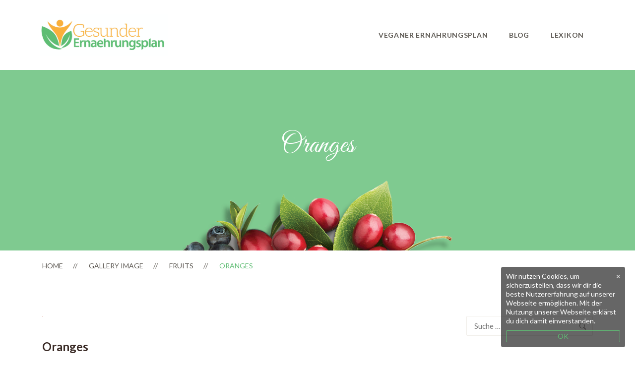

--- FILE ---
content_type: text/html; charset=UTF-8
request_url: https://www.gesunder-ernaehrungsplan.de/gallery/oranges/
body_size: 14232
content:
<!DOCTYPE html>
<html lang="de">
<head>
	<meta charset="UTF-8">
	<meta name="viewport" content="width=device-width, initial-scale=1"/>
	<link rel="profile" href="http://gmpg.org/xfn/11">
		<meta name='robots' content='index, follow, max-image-preview:large, max-snippet:-1, max-video-preview:-1' />

	<!-- This site is optimized with the Yoast SEO plugin v23.8 - https://yoast.com/wordpress/plugins/seo/ -->
	<title>Oranges - Gesunder Ernährungsplan</title>
	<link rel="canonical" href="https://www.gesunder-ernaehrungsplan.de/gallery/oranges/" />
	<meta property="og:locale" content="de_DE" />
	<meta property="og:type" content="article" />
	<meta property="og:title" content="Oranges - Gesunder Ernährungsplan" />
	<meta property="og:url" content="https://www.gesunder-ernaehrungsplan.de/gallery/oranges/" />
	<meta property="og:site_name" content="Gesunder Ernährungsplan" />
	<meta property="og:image" content="https://www.gesunder-ernaehrungsplan.de/wp-content/uploads/2016/08/about2-03-homepage-v1.jpg" />
	<meta property="og:image:width" content="1" />
	<meta property="og:image:height" content="1" />
	<meta property="og:image:type" content="image/jpeg" />
	<meta name="twitter:card" content="summary_large_image" />
	<script type="application/ld+json" class="yoast-schema-graph">{"@context":"https://schema.org","@graph":[{"@type":"WebPage","@id":"https://www.gesunder-ernaehrungsplan.de/gallery/oranges/","url":"https://www.gesunder-ernaehrungsplan.de/gallery/oranges/","name":"Oranges - Gesunder Ernährungsplan","isPartOf":{"@id":"https://www.gesunder-ernaehrungsplan.de/#website"},"primaryImageOfPage":{"@id":"https://www.gesunder-ernaehrungsplan.de/gallery/oranges/#primaryimage"},"image":{"@id":"https://www.gesunder-ernaehrungsplan.de/gallery/oranges/#primaryimage"},"thumbnailUrl":"https://www.gesunder-ernaehrungsplan.de/wp-content/uploads/2016/08/about2-03-homepage-v1.jpg","datePublished":"2016-09-12T10:49:49+00:00","dateModified":"2016-09-12T10:49:49+00:00","breadcrumb":{"@id":"https://www.gesunder-ernaehrungsplan.de/gallery/oranges/#breadcrumb"},"inLanguage":"de","potentialAction":[{"@type":"ReadAction","target":["https://www.gesunder-ernaehrungsplan.de/gallery/oranges/"]}]},{"@type":"ImageObject","inLanguage":"de","@id":"https://www.gesunder-ernaehrungsplan.de/gallery/oranges/#primaryimage","url":"https://www.gesunder-ernaehrungsplan.de/wp-content/uploads/2016/08/about2-03-homepage-v1.jpg","contentUrl":"https://www.gesunder-ernaehrungsplan.de/wp-content/uploads/2016/08/about2-03-homepage-v1.jpg"},{"@type":"BreadcrumbList","@id":"https://www.gesunder-ernaehrungsplan.de/gallery/oranges/#breadcrumb","itemListElement":[{"@type":"ListItem","position":1,"name":"Startseite","item":"https://www.gesunder-ernaehrungsplan.de/"},{"@type":"ListItem","position":2,"name":"Gallery Image","item":"https://www.gesunder-ernaehrungsplan.de/gallery/"},{"@type":"ListItem","position":3,"name":"Oranges"}]},{"@type":"WebSite","@id":"https://www.gesunder-ernaehrungsplan.de/#website","url":"https://www.gesunder-ernaehrungsplan.de/","name":"Gesunder Ernährungsplan","description":"Vegane Ernährungspläne für Dein Wohlbefinden!","potentialAction":[{"@type":"SearchAction","target":{"@type":"EntryPoint","urlTemplate":"https://www.gesunder-ernaehrungsplan.de/?s={search_term_string}"},"query-input":{"@type":"PropertyValueSpecification","valueRequired":true,"valueName":"search_term_string"}}],"inLanguage":"de"}]}</script>
	<!-- / Yoast SEO plugin. -->


<link rel='dns-prefetch' href='//www.gesunder-ernaehrungsplan.de' />
<link rel='dns-prefetch' href='//fonts.googleapis.com' />
<link rel="alternate" type="application/rss+xml" title="Gesunder Ernährungsplan &raquo; Feed" href="https://www.gesunder-ernaehrungsplan.de/feed/" />
<script type="text/javascript">
/* <![CDATA[ */
window._wpemojiSettings = {"baseUrl":"https:\/\/s.w.org\/images\/core\/emoji\/15.0.3\/72x72\/","ext":".png","svgUrl":"https:\/\/s.w.org\/images\/core\/emoji\/15.0.3\/svg\/","svgExt":".svg","source":{"concatemoji":"https:\/\/www.gesunder-ernaehrungsplan.de\/wp-includes\/js\/wp-emoji-release.min.js"}};
/*! This file is auto-generated */
!function(i,n){var o,s,e;function c(e){try{var t={supportTests:e,timestamp:(new Date).valueOf()};sessionStorage.setItem(o,JSON.stringify(t))}catch(e){}}function p(e,t,n){e.clearRect(0,0,e.canvas.width,e.canvas.height),e.fillText(t,0,0);var t=new Uint32Array(e.getImageData(0,0,e.canvas.width,e.canvas.height).data),r=(e.clearRect(0,0,e.canvas.width,e.canvas.height),e.fillText(n,0,0),new Uint32Array(e.getImageData(0,0,e.canvas.width,e.canvas.height).data));return t.every(function(e,t){return e===r[t]})}function u(e,t,n){switch(t){case"flag":return n(e,"\ud83c\udff3\ufe0f\u200d\u26a7\ufe0f","\ud83c\udff3\ufe0f\u200b\u26a7\ufe0f")?!1:!n(e,"\ud83c\uddfa\ud83c\uddf3","\ud83c\uddfa\u200b\ud83c\uddf3")&&!n(e,"\ud83c\udff4\udb40\udc67\udb40\udc62\udb40\udc65\udb40\udc6e\udb40\udc67\udb40\udc7f","\ud83c\udff4\u200b\udb40\udc67\u200b\udb40\udc62\u200b\udb40\udc65\u200b\udb40\udc6e\u200b\udb40\udc67\u200b\udb40\udc7f");case"emoji":return!n(e,"\ud83d\udc26\u200d\u2b1b","\ud83d\udc26\u200b\u2b1b")}return!1}function f(e,t,n){var r="undefined"!=typeof WorkerGlobalScope&&self instanceof WorkerGlobalScope?new OffscreenCanvas(300,150):i.createElement("canvas"),a=r.getContext("2d",{willReadFrequently:!0}),o=(a.textBaseline="top",a.font="600 32px Arial",{});return e.forEach(function(e){o[e]=t(a,e,n)}),o}function t(e){var t=i.createElement("script");t.src=e,t.defer=!0,i.head.appendChild(t)}"undefined"!=typeof Promise&&(o="wpEmojiSettingsSupports",s=["flag","emoji"],n.supports={everything:!0,everythingExceptFlag:!0},e=new Promise(function(e){i.addEventListener("DOMContentLoaded",e,{once:!0})}),new Promise(function(t){var n=function(){try{var e=JSON.parse(sessionStorage.getItem(o));if("object"==typeof e&&"number"==typeof e.timestamp&&(new Date).valueOf()<e.timestamp+604800&&"object"==typeof e.supportTests)return e.supportTests}catch(e){}return null}();if(!n){if("undefined"!=typeof Worker&&"undefined"!=typeof OffscreenCanvas&&"undefined"!=typeof URL&&URL.createObjectURL&&"undefined"!=typeof Blob)try{var e="postMessage("+f.toString()+"("+[JSON.stringify(s),u.toString(),p.toString()].join(",")+"));",r=new Blob([e],{type:"text/javascript"}),a=new Worker(URL.createObjectURL(r),{name:"wpTestEmojiSupports"});return void(a.onmessage=function(e){c(n=e.data),a.terminate(),t(n)})}catch(e){}c(n=f(s,u,p))}t(n)}).then(function(e){for(var t in e)n.supports[t]=e[t],n.supports.everything=n.supports.everything&&n.supports[t],"flag"!==t&&(n.supports.everythingExceptFlag=n.supports.everythingExceptFlag&&n.supports[t]);n.supports.everythingExceptFlag=n.supports.everythingExceptFlag&&!n.supports.flag,n.DOMReady=!1,n.readyCallback=function(){n.DOMReady=!0}}).then(function(){return e}).then(function(){var e;n.supports.everything||(n.readyCallback(),(e=n.source||{}).concatemoji?t(e.concatemoji):e.wpemoji&&e.twemoji&&(t(e.twemoji),t(e.wpemoji)))}))}((window,document),window._wpemojiSettings);
/* ]]> */
</script>
<style id='wp-emoji-styles-inline-css' type='text/css'>

	img.wp-smiley, img.emoji {
		display: inline !important;
		border: none !important;
		box-shadow: none !important;
		height: 1em !important;
		width: 1em !important;
		margin: 0 0.07em !important;
		vertical-align: -0.1em !important;
		background: none !important;
		padding: 0 !important;
	}
</style>
<link rel='stylesheet' id='wp-block-library-css' href='https://www.gesunder-ernaehrungsplan.de/wp-includes/css/dist/block-library/style.min.css' type='text/css' media='all' />
<style id='classic-theme-styles-inline-css' type='text/css'>
/*! This file is auto-generated */
.wp-block-button__link{color:#fff;background-color:#32373c;border-radius:9999px;box-shadow:none;text-decoration:none;padding:calc(.667em + 2px) calc(1.333em + 2px);font-size:1.125em}.wp-block-file__button{background:#32373c;color:#fff;text-decoration:none}
</style>
<style id='global-styles-inline-css' type='text/css'>
:root{--wp--preset--aspect-ratio--square: 1;--wp--preset--aspect-ratio--4-3: 4/3;--wp--preset--aspect-ratio--3-4: 3/4;--wp--preset--aspect-ratio--3-2: 3/2;--wp--preset--aspect-ratio--2-3: 2/3;--wp--preset--aspect-ratio--16-9: 16/9;--wp--preset--aspect-ratio--9-16: 9/16;--wp--preset--color--black: #000000;--wp--preset--color--cyan-bluish-gray: #abb8c3;--wp--preset--color--white: #ffffff;--wp--preset--color--pale-pink: #f78da7;--wp--preset--color--vivid-red: #cf2e2e;--wp--preset--color--luminous-vivid-orange: #ff6900;--wp--preset--color--luminous-vivid-amber: #fcb900;--wp--preset--color--light-green-cyan: #7bdcb5;--wp--preset--color--vivid-green-cyan: #00d084;--wp--preset--color--pale-cyan-blue: #8ed1fc;--wp--preset--color--vivid-cyan-blue: #0693e3;--wp--preset--color--vivid-purple: #9b51e0;--wp--preset--gradient--vivid-cyan-blue-to-vivid-purple: linear-gradient(135deg,rgba(6,147,227,1) 0%,rgb(155,81,224) 100%);--wp--preset--gradient--light-green-cyan-to-vivid-green-cyan: linear-gradient(135deg,rgb(122,220,180) 0%,rgb(0,208,130) 100%);--wp--preset--gradient--luminous-vivid-amber-to-luminous-vivid-orange: linear-gradient(135deg,rgba(252,185,0,1) 0%,rgba(255,105,0,1) 100%);--wp--preset--gradient--luminous-vivid-orange-to-vivid-red: linear-gradient(135deg,rgba(255,105,0,1) 0%,rgb(207,46,46) 100%);--wp--preset--gradient--very-light-gray-to-cyan-bluish-gray: linear-gradient(135deg,rgb(238,238,238) 0%,rgb(169,184,195) 100%);--wp--preset--gradient--cool-to-warm-spectrum: linear-gradient(135deg,rgb(74,234,220) 0%,rgb(151,120,209) 20%,rgb(207,42,186) 40%,rgb(238,44,130) 60%,rgb(251,105,98) 80%,rgb(254,248,76) 100%);--wp--preset--gradient--blush-light-purple: linear-gradient(135deg,rgb(255,206,236) 0%,rgb(152,150,240) 100%);--wp--preset--gradient--blush-bordeaux: linear-gradient(135deg,rgb(254,205,165) 0%,rgb(254,45,45) 50%,rgb(107,0,62) 100%);--wp--preset--gradient--luminous-dusk: linear-gradient(135deg,rgb(255,203,112) 0%,rgb(199,81,192) 50%,rgb(65,88,208) 100%);--wp--preset--gradient--pale-ocean: linear-gradient(135deg,rgb(255,245,203) 0%,rgb(182,227,212) 50%,rgb(51,167,181) 100%);--wp--preset--gradient--electric-grass: linear-gradient(135deg,rgb(202,248,128) 0%,rgb(113,206,126) 100%);--wp--preset--gradient--midnight: linear-gradient(135deg,rgb(2,3,129) 0%,rgb(40,116,252) 100%);--wp--preset--font-size--small: 13px;--wp--preset--font-size--medium: 20px;--wp--preset--font-size--large: 36px;--wp--preset--font-size--x-large: 42px;--wp--preset--spacing--20: 0.44rem;--wp--preset--spacing--30: 0.67rem;--wp--preset--spacing--40: 1rem;--wp--preset--spacing--50: 1.5rem;--wp--preset--spacing--60: 2.25rem;--wp--preset--spacing--70: 3.38rem;--wp--preset--spacing--80: 5.06rem;--wp--preset--shadow--natural: 6px 6px 9px rgba(0, 0, 0, 0.2);--wp--preset--shadow--deep: 12px 12px 50px rgba(0, 0, 0, 0.4);--wp--preset--shadow--sharp: 6px 6px 0px rgba(0, 0, 0, 0.2);--wp--preset--shadow--outlined: 6px 6px 0px -3px rgba(255, 255, 255, 1), 6px 6px rgba(0, 0, 0, 1);--wp--preset--shadow--crisp: 6px 6px 0px rgba(0, 0, 0, 1);}:where(.is-layout-flex){gap: 0.5em;}:where(.is-layout-grid){gap: 0.5em;}body .is-layout-flex{display: flex;}.is-layout-flex{flex-wrap: wrap;align-items: center;}.is-layout-flex > :is(*, div){margin: 0;}body .is-layout-grid{display: grid;}.is-layout-grid > :is(*, div){margin: 0;}:where(.wp-block-columns.is-layout-flex){gap: 2em;}:where(.wp-block-columns.is-layout-grid){gap: 2em;}:where(.wp-block-post-template.is-layout-flex){gap: 1.25em;}:where(.wp-block-post-template.is-layout-grid){gap: 1.25em;}.has-black-color{color: var(--wp--preset--color--black) !important;}.has-cyan-bluish-gray-color{color: var(--wp--preset--color--cyan-bluish-gray) !important;}.has-white-color{color: var(--wp--preset--color--white) !important;}.has-pale-pink-color{color: var(--wp--preset--color--pale-pink) !important;}.has-vivid-red-color{color: var(--wp--preset--color--vivid-red) !important;}.has-luminous-vivid-orange-color{color: var(--wp--preset--color--luminous-vivid-orange) !important;}.has-luminous-vivid-amber-color{color: var(--wp--preset--color--luminous-vivid-amber) !important;}.has-light-green-cyan-color{color: var(--wp--preset--color--light-green-cyan) !important;}.has-vivid-green-cyan-color{color: var(--wp--preset--color--vivid-green-cyan) !important;}.has-pale-cyan-blue-color{color: var(--wp--preset--color--pale-cyan-blue) !important;}.has-vivid-cyan-blue-color{color: var(--wp--preset--color--vivid-cyan-blue) !important;}.has-vivid-purple-color{color: var(--wp--preset--color--vivid-purple) !important;}.has-black-background-color{background-color: var(--wp--preset--color--black) !important;}.has-cyan-bluish-gray-background-color{background-color: var(--wp--preset--color--cyan-bluish-gray) !important;}.has-white-background-color{background-color: var(--wp--preset--color--white) !important;}.has-pale-pink-background-color{background-color: var(--wp--preset--color--pale-pink) !important;}.has-vivid-red-background-color{background-color: var(--wp--preset--color--vivid-red) !important;}.has-luminous-vivid-orange-background-color{background-color: var(--wp--preset--color--luminous-vivid-orange) !important;}.has-luminous-vivid-amber-background-color{background-color: var(--wp--preset--color--luminous-vivid-amber) !important;}.has-light-green-cyan-background-color{background-color: var(--wp--preset--color--light-green-cyan) !important;}.has-vivid-green-cyan-background-color{background-color: var(--wp--preset--color--vivid-green-cyan) !important;}.has-pale-cyan-blue-background-color{background-color: var(--wp--preset--color--pale-cyan-blue) !important;}.has-vivid-cyan-blue-background-color{background-color: var(--wp--preset--color--vivid-cyan-blue) !important;}.has-vivid-purple-background-color{background-color: var(--wp--preset--color--vivid-purple) !important;}.has-black-border-color{border-color: var(--wp--preset--color--black) !important;}.has-cyan-bluish-gray-border-color{border-color: var(--wp--preset--color--cyan-bluish-gray) !important;}.has-white-border-color{border-color: var(--wp--preset--color--white) !important;}.has-pale-pink-border-color{border-color: var(--wp--preset--color--pale-pink) !important;}.has-vivid-red-border-color{border-color: var(--wp--preset--color--vivid-red) !important;}.has-luminous-vivid-orange-border-color{border-color: var(--wp--preset--color--luminous-vivid-orange) !important;}.has-luminous-vivid-amber-border-color{border-color: var(--wp--preset--color--luminous-vivid-amber) !important;}.has-light-green-cyan-border-color{border-color: var(--wp--preset--color--light-green-cyan) !important;}.has-vivid-green-cyan-border-color{border-color: var(--wp--preset--color--vivid-green-cyan) !important;}.has-pale-cyan-blue-border-color{border-color: var(--wp--preset--color--pale-cyan-blue) !important;}.has-vivid-cyan-blue-border-color{border-color: var(--wp--preset--color--vivid-cyan-blue) !important;}.has-vivid-purple-border-color{border-color: var(--wp--preset--color--vivid-purple) !important;}.has-vivid-cyan-blue-to-vivid-purple-gradient-background{background: var(--wp--preset--gradient--vivid-cyan-blue-to-vivid-purple) !important;}.has-light-green-cyan-to-vivid-green-cyan-gradient-background{background: var(--wp--preset--gradient--light-green-cyan-to-vivid-green-cyan) !important;}.has-luminous-vivid-amber-to-luminous-vivid-orange-gradient-background{background: var(--wp--preset--gradient--luminous-vivid-amber-to-luminous-vivid-orange) !important;}.has-luminous-vivid-orange-to-vivid-red-gradient-background{background: var(--wp--preset--gradient--luminous-vivid-orange-to-vivid-red) !important;}.has-very-light-gray-to-cyan-bluish-gray-gradient-background{background: var(--wp--preset--gradient--very-light-gray-to-cyan-bluish-gray) !important;}.has-cool-to-warm-spectrum-gradient-background{background: var(--wp--preset--gradient--cool-to-warm-spectrum) !important;}.has-blush-light-purple-gradient-background{background: var(--wp--preset--gradient--blush-light-purple) !important;}.has-blush-bordeaux-gradient-background{background: var(--wp--preset--gradient--blush-bordeaux) !important;}.has-luminous-dusk-gradient-background{background: var(--wp--preset--gradient--luminous-dusk) !important;}.has-pale-ocean-gradient-background{background: var(--wp--preset--gradient--pale-ocean) !important;}.has-electric-grass-gradient-background{background: var(--wp--preset--gradient--electric-grass) !important;}.has-midnight-gradient-background{background: var(--wp--preset--gradient--midnight) !important;}.has-small-font-size{font-size: var(--wp--preset--font-size--small) !important;}.has-medium-font-size{font-size: var(--wp--preset--font-size--medium) !important;}.has-large-font-size{font-size: var(--wp--preset--font-size--large) !important;}.has-x-large-font-size{font-size: var(--wp--preset--font-size--x-large) !important;}
:where(.wp-block-post-template.is-layout-flex){gap: 1.25em;}:where(.wp-block-post-template.is-layout-grid){gap: 1.25em;}
:where(.wp-block-columns.is-layout-flex){gap: 2em;}:where(.wp-block-columns.is-layout-grid){gap: 2em;}
:root :where(.wp-block-pullquote){font-size: 1.5em;line-height: 1.6;}
</style>
<link rel='stylesheet' id='contact-form-7-css' href='https://www.gesunder-ernaehrungsplan.de/wp-content/plugins/contact-form-7/includes/css/styles.css' type='text/css' media='all' />
<link rel='stylesheet' id='main-style-css' href='https://www.gesunder-ernaehrungsplan.de/wp-content/themes/tm-organik/style.css' type='text/css' media='all' />
<style id='main-style-inline-css' type='text/css'>
body{background-color:#fff;}
 .insight-about2--main-img--first-title{
display: none;
}

				body{font-size: 12.8px}
				.footer{font-size: 12px}
				h1,.h1{font-size: 44.8px}
				h2,.h2{font-size: 32px}
				h3,.h3{font-size: 27.2px}
				h4,.h4{font-size: 19.2px}
				h5,.h5{font-size: 16px}
				h6,.h6{font-size: 12.8px}

				.navigation > .wrapper{padding-top:0px}
				.navigation > .wrapper{padding-bottom:0px}
				.navigation{margin-top:0px}
				.navigation{margin-bottom:0px}

				.header > .wrapper{padding-top:0px}
				.header > .wrapper{padding-bottom:0px}
				.header{margin-top:0px}
				.header{margin-bottom:0px}

				.topbar > .wrapper{padding-top:12px}
				.topbar > .wrapper{padding-bottom:12px}
				.topbar{margin-top:0px}
				.topbar{margin-bottom:0px}

				.branding > .wrapper{padding-top:0px}
				.branding > .wrapper{padding-bottom:0px}
				.branding{margin-top:0px}
				.branding{margin-bottom:0px}

				.footer > .wrapper{padding-top:40px}
				.footer > .wrapper{padding-bottom:56px}
				.footer{margin-top:0px}
				.footer{margin-bottom:0px}

				.copyright > .wrapper{padding-top:12px}
				.copyright > .wrapper{padding-bottom:12px}
				.copyright{margin-top:0px}
				.copyright{margin-bottom:0px}

				#menu .menu__container > li > a{padding-top:48px}
				#menu .menu__container > li > a{padding-bottom:48px}
				#menu .menu__container > li > a{padding-left:16px}
				#menu .menu__container > li > a{padding-right:16px}


				@media (min-width: 544px) and (max-width: 1199px) {
					body{font-size: calc(12.8px + (16 - 12.8) * ((100vw - 554px) / 646))}
					.footer{font-size: calc(12px + (15 - 12) * ((100vw - 554px) / 646))}
					h1,.h1{font-size: calc(44.8px + (56 - 44.8) * ((100vw - 554px) / 646))}
					h2,.h2{font-size: calc(32px + (40 - 32) * ((100vw - 554px) / 646))}
					h3,.h3{font-size: calc(27.2px + (34 - 27.2) * ((100vw - 554px) / 646))}
					h4,.h4{font-size: calc(19.2px + (24 - 19.2) * ((100vw - 554px) / 646))}
					h5,.h5{font-size: calc(16px + (20 - 16) * ((100vw - 554px) / 646))}
					h6,.h6{font-size: calc(12.8px + (16 - 12.8) * ((100vw - 554px) / 646))}

					.navigation > .wrapper{padding-top:calc(0px + ( - 0) * ((100vw - 554px) / 646))}
					.navigation > .wrapper{padding-bottom:calc(0px + ( - 0) * ((100vw - 554px) / 646))}
					.navigation{margin-top:calc(0px + ( - 0) * ((100vw - 554px) / 646))}
					.navigation{margin-bottom:calc(0px + ( - 0) * ((100vw - 554px) / 646))}

					.header > .wrapper{padding-top:calc(0px + (0 - 0) * ((100vw - 554px) / 646))}
					.header > .wrapper{padding-bottom:calc(0px + (0 - 0) * ((100vw - 554px) / 646))}
					.header{margin-top:calc(0px + (0 - 0) * ((100vw - 554px) / 646))}
					.header{margin-bottom:calc(0px + (0 - 0) * ((100vw - 554px) / 646))}

					.topbar > .wrapper{padding-top:calc(12px + (15 - 12) * ((100vw - 554px) / 646))}
					.topbar > .wrapper{padding-bottom:calc(12px + (15 - 12) * ((100vw - 554px) / 646))}
					.topbar{margin-top:calc(0px + ( - 0) * ((100vw - 554px) / 646))}
					.topbar{margin-bottom:calc(0px + ( - 0) * ((100vw - 554px) / 646))}

					.branding > .wrapper{padding-top:calc(0px + ( - 0) * ((100vw - 554px) / 646))}
					.branding > .wrapper{padding-bottom:calc(0px + ( - 0) * ((100vw - 554px) / 646))}
					.branding{margin-top:calc(0px + ( - 0) * ((100vw - 554px) / 646))}
					.branding{margin-bottom:calc(0px + ( - 0) * ((100vw - 554px) / 646))}

					.footer > .wrapper{padding-top:calc(40px + (50 - 40) * ((100vw - 554px) / 646))}
					.footer > .wrapper{padding-bottom:calc(56px + (70 - 56) * ((100vw - 554px) / 646))}
					.footer{margin-top:calc(0px + (0 - 0) * ((100vw - 554px) / 646))}
					.footer{margin-bottom:calc(0px + (0 - 0) * ((100vw - 554px) / 646))}

					.copyright > .wrapper{padding-top:calc(12px + (15 - 12) * ((100vw - 554px) / 646))}
					.copyright > .wrapper{padding-bottom:calc(12px + (15 - 12) * ((100vw - 554px) / 646))}
					.copyright{margin-top:calc(0px + (0 - 0) * ((100vw - 554px) / 646))}
					.copyright{margin-bottom:calc(0px + (0 - 0) * ((100vw - 554px) / 646))}

					#menu .menu__container > li > a{padding-top:calc(48px + (60 - 48) * ((100vw - 554px) / 646)) !important}
					#menu .menu__container > li > a{padding-bottom:calc(48px + (60 - 48) * ((100vw - 554px) / 646)) !important}
					#menu .menu__container > li > a{padding-left:calc(16px + (20 - 16) * ((100vw - 554px) / 646)) !important}
					#menu .menu__container > li > a{padding-right:calc(16px + (20 - 16) * ((100vw - 554px) / 646)) !important}
				}
				@media (min-width: 1199px) {
					.header--top .branding--beside + .navigation{-ms-flex: 0 0 calc(100% - %);flex: 0 0 calc(100% - %)}
				}
			
</style>
<link rel='stylesheet' id='font-awesome-css' href='https://www.gesunder-ernaehrungsplan.de/wp-content/plugins/js_composer/assets/lib/bower/font-awesome/css/font-awesome.min.css' type='text/css' media='all' />
<link rel='stylesheet' id='ionicons-css' href='https://www.gesunder-ernaehrungsplan.de/wp-content/themes/tm-organik/assets/libs/ionicons/css/ionicons.css' type='text/css' media='all' />
<link rel='stylesheet' id='font-organik-css' href='https://www.gesunder-ernaehrungsplan.de/wp-content/themes/tm-organik/assets/libs/font-organik/organik.css' type='text/css' media='all' />
<link rel='stylesheet' id='growl-css' href='https://www.gesunder-ernaehrungsplan.de/wp-content/themes/tm-organik/assets/libs/growl/jquery.growl.css' type='text/css' media='all' />
<link rel='stylesheet' id='slick-css' href='https://www.gesunder-ernaehrungsplan.de/wp-content/themes/tm-organik/assets/libs/slick/slick.css' type='text/css' media='all' />
<link rel='stylesheet' id='slick-theme-css' href='https://www.gesunder-ernaehrungsplan.de/wp-content/themes/tm-organik/assets/libs/slick/slick-theme.css' type='text/css' media='all' />
<link rel='stylesheet' id='lightgallery-css' href='https://www.gesunder-ernaehrungsplan.de/wp-content/themes/tm-organik/assets/libs/lightgallery/css/lightgallery.min.css' type='text/css' media='all' />
<link rel='stylesheet' id='featherlight-css' href='https://www.gesunder-ernaehrungsplan.de/wp-content/themes/tm-organik/assets/libs/featherlight/featherlight.min.css' type='text/css' media='all' />
<link rel='stylesheet' id='magnific-popup-css' href='https://www.gesunder-ernaehrungsplan.de/wp-content/themes/tm-organik/assets/libs/magnific-popup/magnific-popup.css' type='text/css' media='all' />
<link rel='stylesheet' id='kirki_google_fonts-css' href='https://fonts.googleapis.com/css?family=Great+Vibes%3Aregular%7CLato%3A100%2C100italic%2C300%2C300italic%2Cregular%2Citalic%2C700%2C700italic%2C900%2C900italic&#038;subset=latin-ext' type='text/css' media='all' />
<link rel='stylesheet' id='kirki-styles-theme-css' href='https://www.gesunder-ernaehrungsplan.de/wp-content/plugins/insight-core//libs/kirki/assets/css/kirki-styles.css' type='text/css' media='all' />
<style id='kirki-styles-theme-inline-css' type='text/css'>
.page-title .title, .page-title-style{font-family:"Great Vibes", "Comic Sans MS", cursive, sans-serif;font-weight:400;font-style:normal;font-size:56px;line-height:1.5;letter-spacing:0em;color:#ffffff;}.page-title{padding-top:110px;padding-bottom:170px;background-color:#7fca90;background-image:url("https://www.gesunder-ernaehrungsplan.de/wp-content/themes/tm-organik/assets/images/big_title_bg_1.png");}.btn{color:#fff;background-color:#7fca8f;border-color:#7fca8f;}.copyright{padding-top:15px;padding-bottom:15px;margin-top:0px;margin-bottom:0px;background-color:#333333;color:#696969;}.copyright__text{font-size:15px;}.copyright .backtotop i{color:#333333;}.copyright a{color:#ABABAB;}.copyright a:hover{color:#5fbd74;}.copyright .backtotop:before, .copyright .backtotop:after{color:#5fbd74;}.header .menu{font-family:Lato, Helvetica, Arial, sans-serif;font-weight:bold;font-style:normal;line-height:1.5;letter-spacing:0em;font-size:14px;}.header .menu .sub-menu{font-size:15px;}#menu .menu__container > li > a{padding-top:60px;padding-bottom:60px;padding-left:20px;padding-right:20px;}.menu a{color:#5e5a54;}.menu a:hover{color:#5fbd74;}.overlay-header .header .menu a,.overlay-header header.header .header-left .header-call *,.overlay-header header.header .header-left .header-call span,.overlay-header .header-right .mini-cart .mini-cart-icon,.overlay-header header.header .mini-cart .mini-cart-text,.overlay-header .header-right .mini-cart .mini-cart-text .mini-cart-total{color:#fff;}.overlay-header .header .menu a:hover{color:#5fbd74;}.footer{padding-top:50px;padding-bottom:70px;margin-top:0px;margin-bottom:0px;font-size:15px;color:#ABABAB;}.footer:not([mode="boxed"]),.footer[mode="boxed"]{background-color:#444444;}.footer a{color:#ABABAB;}.footer a:hover{color:#5fbd74;}.footer .widget .widget-title{color:#FFFFFF;border-color:#545454;}.header > .wrapper{padding-top:0px;padding-bottom:0px;}.header{margin-top:0px;margin-bottom:0px;background-color:rgba(255,255,255,.3);}.overay-header .header{background-color:rgba(33, 33, 33, 0.2);}#mobile,.mm-listview{font-family:Lato, Helvetica, Arial, sans-serif;font-weight:400;font-style:normal;font-size:16px;line-height:1.5;letter-spacing:0em;}.mm-panels > .mm-panel{background-color:#eee;}.mm-listview > li, .mm-listview > li .mm-next, .mm-listview > li .mm-next:before, .mm-listview > li:after{border-color:#ddd;}.mm-listview > li > a{color:#5fbd74;}.mm-listview > li > a:hover{color:#5fbd74;}.toggle i{font-size:25px;color:#5fbd74;}.toggle{padding-top:10px;padding-bottom:0px;}.stColor,body a:hover,.insight-product-grid a:hover, a:focus, a:active,.breadcrumbs ul li:last-child,.insight-title .page-title-style,.insight-separator--icon i,.icon-boxes--icon,.insight-product-column .product-item .product-info .product-price,.mini-cart-wrap .widget_shopping_cart_content .total .amount,.mini-cart-wrap .widget_shopping_cart_content .buttons a.checkout,.mini-cart-wrap .widget_shopping_cart_content .cart_list li .quantity,.insight-about2 .link,#menu .menu__container > li.current-menu-item > a,#menu .menu__container > li.current-menu-parent > a,body.landing .demo-coming a:after,#menu a:hover,#menu .menu__container .sub-menu li a:hover,#menu .menu__container .sub-menu li.menu-item-has-children:hover:after,.insight-process--step--icon,.insight-product-carousel .insight-title,.insight-filter ul li a.active, .insight-grid-filter ul li a.active, .insight-gallery-filter ul li a.active,.insight-featured-product .title-2,body.woocommerce .products .loop-product .product-info .price .amount, .insight-woo .products .loop-product .product-info .price .amount, body.woocommerce-page .products .loop-product .product-info .price .amount,.blog-list-style .entry-more a:hover,.footer a:hover,.copyright a:hover,.widget_products a:hover,.widget_product_categories a:hover,body.woocommerce .sidebar .widget.widget_product_categories .product-categories li:hover > span, .insight-woo .sidebar .widget.widget_product_categories .product-categories li:hover > span,.copyright .backtotop:before, .copyright .backtotop:after,.insight-icon,.insight-filter a:hover,.insight-btn.brown:hover, .insight-featured-product.style-07 .insight-btn.btn:hover,.blog-grid .blog-grid-style .entry-more a:hover, .insight-blog.grid .blog-grid-style .entry-more a:hover, .insight-blog.grid_has_padding .blog-grid-style .entry-more a:hover,.insight-accordion .item .title .icon i,.insight-product-column .product-item .product-price,.insight-featured-product.style-02 .title-1, .insight-featured-product.style-03 .title-1,blog.grid .blog-grid-style .entry-more a:hover,.insight-about--carousel a span,.insight-blog.grid_has_padding .blog-grid-style .entry-more a:hover,.insight-about3 .row-bottom .about3-quote span,.insight-about3 .row-bottom .about3-quote span,.insight-about3 .about3-title h1, .insight-about3 .about3-title .sub-title,.insight-our-services .icon,.insight-countdown-product .item .product-price,.insight-our-services .more,.insight-gallery .insight-gallery-image .desc-wrap .icon,.insight-gallery-filter a:hover,.widget-area .widget.widget_tag_cloud a:hover,.blog-classic-style .entry-share i,.blog-grid .blog-grid-style .entry-more a:hover,#woo-quickview .product .summary .price ins .amount,#woo-quickview a:hover,.single .content .content-area .entry-footer .share i, .page .content .content-area .entry-footer .share i,.single .content .entry-nav .left:hover i, .single .content .entry-nav .right:hover i, .page .content .entry-nav .left:hover i, .page .content .entry-nav .right:hover i,.widget-area .widget.widget_categories_widget .item:hover span,.single .content .content-area .entry-content blockquote, .page .content .content-area .entry-content blockquote,.single .content .content-area .entry-footer .tags a:hover, .page .content .content-area .entry-footer .tags a:hover,body.woocommerce.single-product .product .summary a.compare:hover,.woocommerce div.product p.price, .woocommerce div.product span.price,body.woocommerce.single-product .product .summary .price ins .amount,body.woocommerce-account .woocommerce-MyAccount-navigation ul li a:hover,body.woocommerce a.remove:hover, body.woocommerce-page a.remove:hover,body.woocommerce-page.woocommerce-cart table.shop_table td.product-subtotal,body.woocommerce-page.woocommerce-cart table.shop_table input[type="submit"],.wishlist_table tr td.product-stock-status span.wishlist-in-stock,body.woocommerce a.remove:hover, body.woocommerce-page a.remove:hover,body.woocommerce .woocommerce-message:before, body.woocommerce-page .woocommerce-message:before,body.woocommerce .products.list .loop-product .product-info .product-action-list .quickview-btn a, .insight-woo .products.list .loop-product .product-info .product-action-list .quickview-btn a, body.woocommerce-page .products.list .loop-product .product-info .product-action-list .quickview-btn a,body.woocommerce .sidebar .widget.widget_product_categories .product-categories li.current-cat a, .insight-woo .sidebar .widget.widget_product_categories .product-categories li.current-cat a,body.woocommerce.single-product .up-sells h2 span, body.woocommerce.single-product .viewed h2 span, body.woocommerce.single-product .related h2 span,body.woocommerce .sidebar .widget.widget_product_tag_cloud a:hover, .insight-woo .sidebar .widget.widget_product_tag_cloud a:hover,body.woocommerce.single-product .product .summary .price > .amount,body.woocommerce .sidebar .widget.widget_products li .amount, body.woocommerce .sidebar .widget.widget_recent_reviews li .amount, body.woocommerce .sidebar .widget.widget_top_rated_products li .amount, body.woocommerce .sidebar .widget.widget_recently_viewed_products li .amount, .insight-woo .sidebar .widget.widget_products li .amount, .insight-woo .sidebar .widget.widget_recent_reviews li .amount, .insight-woo .sidebar .widget.widget_top_rated_products li .amount, .insight-woo .sidebar .widget.widget_recently_viewed_products li .amount,body.woocommerce .products.list .loop-product .product-info .product-action-list .yith-wcwl-add-to-wishlist .yith-wcwl-add-button a, body.woocommerce .products.list .loop-product .product-info .product-action-list .yith-wcwl-add-to-wishlist .yith-wcwl-wishlistaddedbrowse a, body.woocommerce .products.list .loop-product .product-info .product-action-list .yith-wcwl-add-to-wishlist .yith-wcwl-wishlistexistsbrowse a, .insight-woo .products.list .loop-product .product-info .product-action-list .yith-wcwl-add-to-wishlist .yith-wcwl-add-button a, .insight-woo .products.list .loop-product .product-info .product-action-list .yith-wcwl-add-to-wishlist .yith-wcwl-wishlistaddedbrowse a, .insight-woo .products.list .loop-product .product-info .product-action-list .yith-wcwl-add-to-wishlist .yith-wcwl-wishlistexistsbrowse a, body.woocommerce-page .products.list .loop-product .product-info .product-action-list .yith-wcwl-add-to-wishlist .yith-wcwl-add-button a, body.woocommerce-page .products.list .loop-product .product-info .product-action-list .yith-wcwl-add-to-wishlist .yith-wcwl-wishlistaddedbrowse a, body.woocommerce-page .products.list .loop-product .product-info .product-action-list .yith-wcwl-add-to-wishlist .yith-wcwl-wishlistexistsbrowse a,body.woocommerce .products.list .loop-product .product-info .product-action-list .yith-compare-btn a.compare, .insight-woo .products.list .loop-product .product-info .product-action-list .yith-compare-btn a.compare, body.woocommerce-page .products.list .loop-product .product-info .product-action-list .yith-compare-btn a.compare,.insight-testimonials.style7 .item .text{color:#5fbd74;}.mini-cart-wrap .mini-cart .mini-cart-icon:after,.insight-team-member .name:after,.mini-cart-wrap .widget_shopping_cart_content .buttons a,.insight-process--step--icon:hover,.insight-process--step--icon:hover .order,.top-search,body.landing .demo-hover a:after,.insight-process--small-icon,body.woocommerce .products .loop-product .product-thumb .product-action, .insight-woo .products .loop-product .product-thumb .product-action, body.woocommerce-page .products .loop-product .product-thumb .product-action,.blog-list-style .entry-title:before,.footer .mc4wp-form input[type="submit"],.hint--success:after,.icon-boxes.icon_on_left:hover .icon-boxes--icon i, .icon-boxes.icon_on_right:hover .icon-boxes--icon i,.insight-countdown-product .item .product-countdown .product-countdown-timer > div,header.header-03 .header-container .header-right .btn-wrap .top-call-btn,.insight-product-column .product-item .product-info .product-categories a:hover,#menu .mega-menu .wpb_text_column ul li.sale a:after,.insight-accordion .item.active .title, .insight-accordion .item:hover .title,.insight-product-column .product-item .product-categories a:hover,.insight-testimonials .slick-dots li.slick-active button,.insight-pagination a.current, .insight-pagination a:hover, .insight-pagination span.current, .insight-pagination span:hover,button, input[type="button"], input[type="reset"], input[type="submit"],body.woocommerce-page.woocommerce-cart table.shop_table input[type="submit"]:hover,body.woocommerce-page.woocommerce-cart a.wc-backward, body.woocommerce-page.woocommerce-cart a.checkout-button,body.woocommerce-page.woocommerce-checkout form.checkout_coupon .button,body.woocommerce-page.woocommerce-checkout #payment input[type="submit"],body.woocommerce-wishlist table.shop_table .add_to_cart, body.woocommerce-wishlist table.wishlist_table .add_to_cart,#menu .mega-menu .wpb_text_column ul li.new a:after,body.woocommerce.single-product .product .summary form.cart button,#woo-quickview .product .summary form.cart button,.single .content .comments-area .comment-form input[type="submit"], .page .content .comments-area .comment-form input[type="submit"],.mini-cart-wrap .widget_shopping_cart_content .buttons a:hover,body.woocommerce.single-product .woocommerce-tabs .woocommerce-Tabs-panel input[type="submit"],body.woocommerce .sidebar .widget.widget_price_filter .price_slider_amount button:hover, .insight-woo .sidebar .widget.widget_price_filter .price_slider_amount button:hover,body.woocommerce .sidebar .widget.widget_price_filter .ui-slider .ui-slider-range, .insight-woo .sidebar .widget.widget_price_filter .ui-slider .ui-slider-range,body.woocommerce .sidebar .widget.widget_price_filter .ui-slider .ui-slider-handle, .insight-woo .sidebar .widget.widget_price_filter .ui-slider .ui-slider-handle,body.woocommerce .products.list .loop-product .product-info .product-action-list .product_type_simple, .insight-woo .products.list .loop-product .product-info .product-action-list .product_type_simple, body.woocommerce-page .products.list .loop-product .product-info .product-action-list .product_type_simple,body.woocommerce .shop-filter .switch-view .switcher:hover, body.woocommerce .shop-filter .switch-view .switcher.active, .insight-woo .shop-filter .switch-view .switcher:hover, .insight-woo .shop-filter .switch-view .switcher.active,body.woocommerce .woocommerce-pagination .page-numbers li span.current, body.woocommerce .woocommerce-pagination .page-numbers li span:hover, body.woocommerce .woocommerce-pagination .page-numbers li a.current, body.woocommerce .woocommerce-pagination .page-numbers li a:hover, .insight-woo .woocommerce-pagination .page-numbers li span.current, .insight-woo .woocommerce-pagination .page-numbers li span:hover, .insight-woo .woocommerce-pagination .page-numbers li a.current, .insight-woo .woocommerce-pagination .page-numbers li a:hover{background-color:#5fbd74;}.mini-cart-wrap .widget_shopping_cart_content .buttons a,.mini-cart-wrap .widget_shopping_cart_content .buttons a.checkout,body.woocommerce .products .loop-product:hover .product-thumb, .insight-woo .products .loop-product:hover .product-thumb, body.woocommerce-page .products .loop-product:hover .product-thumb,.insight-about--carousel a:before,.insight-pagination a.current, .insight-pagination a:hover, .insight-pagination span.current, .insight-pagination span:hover,.insight-gallery .insight-gallery-image .desc-wrap,button, input[type="button"], input[type="reset"], input[type="submit"],.widget-area .widget.widget_search .search-form input[type="search"]:focus,.widget-area .widget.widget_tag_cloud a:hover,.insight-product-column .product-item .product-thumb:before,.insight-product-column .product-item .product-thumb:after,.blog-list-style .post-thumbnail:before, .blog-list-style .post-thumbnail:after,body.woocommerce-page.woocommerce-cart table.shop_table input[type="submit"],.woocommerce form .form-row.woocommerce-validated .select2-container, .woocommerce form .form-row.woocommerce-validated input.input-text, .woocommerce form .form-row.woocommerce-validated select,body.woocommerce .sidebar .widget.widget_product_search .woocommerce-product-search input[type="search"]:focus, .insight-woo .sidebar .widget.widget_product_search .woocommerce-product-search input[type="search"]:focus,body.woocommerce.single-product .woocommerce-tabs ul.tabs li.active,body.woocommerce.single-product .product .summary form.cart button,body.woocommerce .sidebar .widget.widget_product_tag_cloud a:hover, .insight-woo .sidebar .widget.widget_product_tag_cloud a:hover,body.woocommerce .sidebar .widget.widget_products li:hover img, body.woocommerce .sidebar .widget.widget_recent_reviews li:hover img, body.woocommerce .sidebar .widget.widget_top_rated_products li:hover img, body.woocommerce .sidebar .widget.widget_recently_viewed_products li:hover img, .insight-woo .sidebar .widget.widget_products li:hover img, .insight-woo .sidebar .widget.widget_recent_reviews li:hover img, .insight-woo .sidebar .widget.widget_top_rated_products li:hover img, .insight-woo .sidebar .widget.widget_recently_viewed_products li:hover img,body.woocommerce.single-product .product .images .thumbnails img:hover,#woo-quickview .product .summary form.cart button,.single .content .comments-area .comment-form input[type="submit"], .page .content .comments-area .comment-form input[type="submit"],.single .content .content-area .entry-footer .tags a:hover, .page .content .content-area .entry-footer .tags a:hover,body.woocommerce.single-product .product .images .woocommerce-main-image img:hover,body.woocommerce .products.list .loop-product .product-info .product-action-list .quickview-btn a:hover, .insight-woo .products.list .loop-product .product-info .product-action-list .quickview-btn a:hover, body.woocommerce-page .products.list .loop-product .product-info .product-action-list .quickview-btn a:hover,body.woocommerce .products.list .loop-product .product-info .product-action-list .yith-wcwl-add-to-wishlist .yith-wcwl-add-button a:hover, body.woocommerce .products.list .loop-product .product-info .product-action-list .yith-wcwl-add-to-wishlist .yith-wcwl-wishlistaddedbrowse a:hover, body.woocommerce .products.list .loop-product .product-info .product-action-list .yith-wcwl-add-to-wishlist .yith-wcwl-wishlistexistsbrowse a:hover, .insight-woo .products.list .loop-product .product-info .product-action-list .yith-wcwl-add-to-wishlist .yith-wcwl-add-button a:hover, .insight-woo .products.list .loop-product .product-info .product-action-list .yith-wcwl-add-to-wishlist .yith-wcwl-wishlistaddedbrowse a:hover, .insight-woo .products.list .loop-product .product-info .product-action-list .yith-wcwl-add-to-wishlist .yith-wcwl-wishlistexistsbrowse a:hover, body.woocommerce-page .products.list .loop-product .product-info .product-action-list .yith-wcwl-add-to-wishlist .yith-wcwl-add-button a:hover, body.woocommerce-page .products.list .loop-product .product-info .product-action-list .yith-wcwl-add-to-wishlist .yith-wcwl-wishlistaddedbrowse a:hover, body.woocommerce-page .products.list .loop-product .product-info .product-action-list .yith-wcwl-add-to-wishlist .yith-wcwl-wishlistexistsbrowse a:hover,body.woocommerce .shop-filter .switch-view .switcher:hover, body.woocommerce .shop-filter .switch-view .switcher.active, .insight-woo .shop-filter .switch-view .switcher:hover, .insight-woo .shop-filter .switch-view .switcher.active,body.woocommerce .products.list .loop-product .product-info .product-action-list .yith-compare-btn a.compare:hover, .insight-woo .products.list .loop-product .product-info .product-action-list .yith-compare-btn a.compare:hover, body.woocommerce-page .products.list .loop-product .product-info .product-action-list .yith-compare-btn a.compare:hover,body.woocommerce .woocommerce-pagination .page-numbers li span.current, body.woocommerce .woocommerce-pagination .page-numbers li span:hover, body.woocommerce .woocommerce-pagination .page-numbers li a.current, body.woocommerce .woocommerce-pagination .page-numbers li a:hover, .insight-woo .woocommerce-pagination .page-numbers li span.current, .insight-woo .woocommerce-pagination .page-numbers li span:hover, .insight-woo .woocommerce-pagination .page-numbers li a.current, .insight-woo .woocommerce-pagination .page-numbers li a:hover{border-color:#5fbd74;}.hint--success.hint--top:before,body.woocommerce .woocommerce-message, body.woocommerce-page .woocommerce-message{border-top-color:#5fbd74;}.hint--success.hint--right:before{border-right-color:#5fbd74;}.hint--success.hint--bottom:before{border-bottom-color:#5fbd74;}.hint--success.hint--left:before{border-left-color:#5fbd74;}body.woocommerce.single-product .woocommerce-tabs .woocommerce-Tabs-panel input[type="submit"],body.woocommerce .woocommerce-message .button, .insight-woo .woocommerce-message .button,body.woocommerce-page.woocommerce-cart a.wc-backward, body.woocommerce-page.woocommerce-cart a.checkout-button{background-color:#5fbd74 !important;}.ndColor,.insight-btn:hover{color:#7fca8f;}.insight-featured-product.style-07 .price,.insight-featured-product.style-07,.insight-btn{background-color:#7fca8f;}.insight-btn{border-color:#7fca8f;}a{color:#5e5a54;}a:hover{color:#5fbd74;}body{font-family:Lato, Helvetica, Arial, sans-serif;font-weight:400;font-style:normal;line-height:1.5;letter-spacing:0em;color:#5e5a54;font-size:16px;}.special-heading, .insight-testimonials.style7 .text{font-family:"Great Vibes", "Comic Sans MS", cursive, sans-serif;font-weight:400;font-style:normal;line-height:1.5;letter-spacing:0;}h1,h2,h3,h4,h5,h6,.h1,.h2,.h3,.h4,.h5,.h6{font-family:Lato, Helvetica, Arial, sans-serif;font-weight:700;font-style:normal;line-height:1.5;letter-spacing:0;color:#392a25;}h1,.h1{font-size:56px;}h2,.h2{font-size:40px;}h3,.h3{font-size:34px;}h4,.h4{font-size:24px;}h5,.h5{font-size:20px;}h6,.h6{font-size:16px;}.topbar > .topbar-container{padding-top:15px;padding-bottom:15px;}.topbar, body #lang_sel a.lang_sel_sel{font-family:Lato, Helvetica, Arial, sans-serif;font-weight:400;font-style:normal;line-height:1.5;letter-spacing:0em;}.topbar, body #lang_sel a.lang_sel_sel, body #lang_sel li ul a:link{font-size:14px;}.topbar:not([mode="boxed"]),.topbar[mode="boxed"] > .topbar-container, body #lang_sel li ul a:link, body #lang_sel li ul a:visited{background-color:#444444;}.topbar, body #lang_sel a.lang_sel_sel, body #lang_sel a.lang_sel_sel:hover, body #lang_sel li ul a:link, body #lang_sel li ul a:visited{color:#999999;}.topbar a{color:#999999;}.topbar a:hover{color:#5fbd74;}
</style>
<script type="text/javascript" src="https://www.gesunder-ernaehrungsplan.de/wp-includes/js/jquery/jquery.min.js" id="jquery-core-js"></script>
<script type="text/javascript" src="https://www.gesunder-ernaehrungsplan.de/wp-includes/js/jquery/jquery-migrate.min.js" id="jquery-migrate-js"></script>
<link rel="https://api.w.org/" href="https://www.gesunder-ernaehrungsplan.de/wp-json/" /><link rel="EditURI" type="application/rsd+xml" title="RSD" href="https://www.gesunder-ernaehrungsplan.de/xmlrpc.php?rsd" />
<meta name="generator" content="WordPress 6.6.2" />
<link rel='shortlink' href='https://www.gesunder-ernaehrungsplan.de/?p=607' />
<link rel="alternate" title="oEmbed (JSON)" type="application/json+oembed" href="https://www.gesunder-ernaehrungsplan.de/wp-json/oembed/1.0/embed?url=https%3A%2F%2Fwww.gesunder-ernaehrungsplan.de%2Fgallery%2Foranges%2F" />
<link rel="alternate" title="oEmbed (XML)" type="text/xml+oembed" href="https://www.gesunder-ernaehrungsplan.de/wp-json/oembed/1.0/embed?url=https%3A%2F%2Fwww.gesunder-ernaehrungsplan.de%2Fgallery%2Foranges%2F&#038;format=xml" />

		<!-- GA Google Analytics @ https://m0n.co/ga -->
		<script async src="https://www.googletagmanager.com/gtag/js?id=G-D42404NVB0"></script>
		<script>
			window.dataLayer = window.dataLayer || [];
			function gtag(){dataLayer.push(arguments);}
			gtag('js', new Date());
			gtag('config', 'G-D42404NVB0');
		</script>

	<script>cookieAuthorName = "";cookieAuthorEmail = "";</script><meta name="generator" content="Powered by Visual Composer - drag and drop page builder for WordPress."/>
<!--[if lte IE 9]><link rel="stylesheet" type="text/css" href="https://www.gesunder-ernaehrungsplan.de/wp-content/plugins/js_composer/assets/css/vc_lte_ie9.min.css" media="screen"><![endif]--><!--[if IE  8]><link rel="stylesheet" type="text/css" href="https://www.gesunder-ernaehrungsplan.de/wp-content/plugins/js_composer/assets/css/vc-ie8.min.css" media="screen"><![endif]--><link rel="icon" href="https://www.gesunder-ernaehrungsplan.de/wp-content/uploads/2012/06/favicon.jpg" sizes="32x32" />
<link rel="icon" href="https://www.gesunder-ernaehrungsplan.de/wp-content/uploads/2012/06/favicon.jpg" sizes="192x192" />
<link rel="apple-touch-icon" href="https://www.gesunder-ernaehrungsplan.de/wp-content/uploads/2012/06/favicon.jpg" />
<meta name="msapplication-TileImage" content="https://www.gesunder-ernaehrungsplan.de/wp-content/uploads/2012/06/favicon.jpg" />
<noscript><style type="text/css"> .wpb_animate_when_almost_visible { opacity: 1; }</style></noscript></head>

<body class="gallery-template-default single single-gallery postid-607 desktop post--content-sidebar tm-organik wpb-js-composer js-comp-ver-4.12 vc_responsive">

<!-- ****************** MOBILE MENU ******************* -->
<div id="menu-slideout" class="slideout-menu hidden-md-up">
	<div class="mobile-menu"><ul id="mobile-menu" class="menu"><li id="menu-item-1491" class="menu-item menu-item-type-post_type menu-item-object-page menu-item-1491"><a href="https://www.gesunder-ernaehrungsplan.de/veganer/">Veganer Ernährungsplan</a><i class="sub-menu-toggle fa fa-angle-down"></i></li>
<li id="menu-item-1352" class="menu-item menu-item-type-post_type menu-item-object-page menu-item-1352"><a href="https://www.gesunder-ernaehrungsplan.de/blog/">Blog</a><i class="sub-menu-toggle fa fa-angle-down"></i></li>
<li id="menu-item-1640" class="menu-item menu-item-type-post_type menu-item-object-page menu-item-1640"><a href="https://www.gesunder-ernaehrungsplan.de/lexikon/">Lexikon</a><i class="sub-menu-toggle fa fa-angle-down"></i></li>
</ul></div></div>
<!-- // END: MOBILE MENU -->

<div id="page" class="site">
			<header class="header header-desktop header-03">
				<div class="top-search">
			<div class="row row-xs-center">
				<div class="col-md-12">
					<form method="GET" action="https://www.gesunder-ernaehrungsplan.de">
						<input type="search" class="top-search-input" name="s"
						       placeholder="What are you looking for?"/>
					</form>
				</div>
			</div>
		</div>
		<div class="header-container">
			<div class="row row-xs-center">
				<div class="col-md-3 header-left">
								<a href="https://www.gesunder-ernaehrungsplan.de/" rel="home" id="branding_logo">
				<img class="logo-image branding_logo_image" src="http://www.gesunder-ernaehrungsplan.de/wp-content/uploads/2012/06/Logo_Gesunder_ernaehrungsplan-1.png"
					data-normal="http://www.gesunder-ernaehrungsplan.de/wp-content/uploads/2012/06/Logo_Gesunder_ernaehrungsplan-1.png" data-sticky="http://www.gesunder-ernaehrungsplan.de/wp-content/uploads/2012/06/Logo_Gesunder_ernaehrungsplan-1.png"					 alt="Gesunder Ernährungsplan"/>
			</a>
							</div>
				<div class="col-md-9 header-right">
					<nav id="menu" class="menu menu--primary header-02">
						<ul id="menu-main-menu" class="menu__container"><li class="menu-item menu-item-type-post_type menu-item-object-page menu-item-1491"><a href="https://www.gesunder-ernaehrungsplan.de/veganer/">Veganer Ernährungsplan</a></li>
<li class="menu-item menu-item-type-post_type menu-item-object-page menu-item-1352"><a href="https://www.gesunder-ernaehrungsplan.de/blog/">Blog</a></li>
<li class="menu-item menu-item-type-post_type menu-item-object-page menu-item-1640"><a href="https://www.gesunder-ernaehrungsplan.de/lexikon/">Lexikon</a></li>
</ul>					</nav>
					<div class="btn-wrap">
																							</div>
				</div>
			</div><!-- /.row -->
		</div>
	</header><!-- /.header -->
	<header class="header header-mobile">
	<div class="container">
		<div class="row row-xs-center">
			<div class="col-xs-4 header-left">
				<div id="open-left" class=""><i class="ion-navicon"></i></div>
			</div>
			<div class="col-xs-4 header-center">
							<a href="https://www.gesunder-ernaehrungsplan.de/" rel="home" id="branding_logo_mobile">
				<img class="logo-image"
				     src="http://www.gesunder-ernaehrungsplan.de/wp-content/uploads/2012/06/Logo_Gesunder_ernaehrungsplan-1.png"
				     alt="Gesunder Ernährungsplan">
			</a>
						</div>
			<div class="col-xs-4 header-right mini-cart-wrap">
								<div class="widget_shopping_cart_content"></div>
			</div>
		</div>
	</div>
</header>
	<div id="content" class="content">
		<div class="page-title"><div class="container"><div class="title">Oranges</div></div></div><div class="breadcrumbs"><div class="container"><ul class="insight_core_breadcrumb">
	<li class="level-1 top"><a href="https://www.gesunder-ernaehrungsplan.de/">Home</a></li>
	<li class="level-2 sub"><a href="https://www.gesunder-ernaehrungsplan.de/gallery/">Gallery Image</a></li>
	<li class="level-3 sub"><a href="https://www.gesunder-ernaehrungsplan.de/gallery-category/fruits/">Fruits</a></li>
	<li class="level-4 sub tail current">Oranges</li>
</ul>
</div></div>	<div class="container">
		<div id="primary" class="content-area row">
						<div id="main"
			     class="main col-md-9"
			     role="main">
				
<article id="post-607" class="post-607 gallery type-gallery status-publish has-post-thumbnail hentry gallery_category-fruits">
			<div class="post-thumbnail">
			<a href="https://www.gesunder-ernaehrungsplan.de/gallery/oranges/">
				<img width="1" height="1" src="https://www.gesunder-ernaehrungsplan.de/wp-content/uploads/2016/08/about2-03-homepage-v1.jpg" class="attachment-insight-post-full size-insight-post-full wp-post-image" alt="" decoding="async" />			</a>
		</div>
	<h1 class="entry-title">Oranges</h1>	<div class="entry-content">
			</div>
	<div class="entry-footer">
	</div><!-- .entry-footer -->
</article><!-- #post-## -->
<div class="entry-nav container">
	<div class="row">
		<div
			class="col-md-5 left">		</div>
		<div class="col-md-2 center">
			<i class="ion-grid"></i>
		</div>
		<div class="col-md-5 right">
			<a href="https://www.gesunder-ernaehrungsplan.de/gallery/oranges-2/" rel="next">Oranges</a> <i class="fa fa-angle-double-right"></i>		</div>
	</div>
</div>			</div>
				<div id="sidebar"
	     class="sidebar col-md-3 ">
		<div id="secondary" class="widget-area" role="complementary">
			<div id="search-3" class="widget widget_search"><form role="search" method="get" class="search-form" action="https://www.gesunder-ernaehrungsplan.de/">
				<label>
					<span class="screen-reader-text">Suche nach:</span>
					<input type="search" class="search-field" placeholder="Suche &hellip;" value="" name="s" />
				</label>
				<input type="submit" class="search-submit" value="Suche" />
			</form></div><div id="insight_categorieswidget-1" class="widget widget_categories_widget"><h3 class="widget-title">Kategorien</h3><div class="item"><a href="https://www.gesunder-ernaehrungsplan.de/arbeitsplatz/">Arbeitsplatz</a><span>1</span></div><div class="item"><a href="https://www.gesunder-ernaehrungsplan.de/buecher/">Bücher</a><span>2</span></div><div class="item"><a href="https://www.gesunder-ernaehrungsplan.de/gesunde-ernaehrung/">Gesunde Ernährung</a><span>14</span></div><div class="item"><a href="https://www.gesunder-ernaehrungsplan.de/kinder/">Kinder</a><span>1</span></div><div class="item"><a href="https://www.gesunder-ernaehrungsplan.de/kindergarten/">Kindergarten</a><span>1</span></div><div class="item"><a href="https://www.gesunder-ernaehrungsplan.de/schwangerschaft/">Schwangerschaft</a><span>1</span></div><div class="item"><a href="https://www.gesunder-ernaehrungsplan.de/sport/">Sport</a><span>1</span></div><div class="item"><a href="https://www.gesunder-ernaehrungsplan.de/unterwegs/">Unterwegs</a><span>1</span></div></div><div id="insight_postswidget-1" class="widget widget_posts_widget"><h3 class="widget-title">Beliebte Posts</h3>				<div class="item">
					<div class="thumb">
						<img width="80" height="80" src="https://www.gesunder-ernaehrungsplan.de/wp-content/uploads/2017/02/Besser-gesund-leben_header-80x80.png" class="attachment-80x80 size-80x80 wp-post-image" alt="Gesund lebende Frau sitzt im Schneidersitz" decoding="async" loading="lazy" srcset="https://www.gesunder-ernaehrungsplan.de/wp-content/uploads/2017/02/Besser-gesund-leben_header-80x80.png 80w, https://www.gesunder-ernaehrungsplan.de/wp-content/uploads/2017/02/Besser-gesund-leben_header-150x150.png 150w, https://www.gesunder-ernaehrungsplan.de/wp-content/uploads/2017/02/Besser-gesund-leben_header-180x180.png 180w, https://www.gesunder-ernaehrungsplan.de/wp-content/uploads/2017/02/Besser-gesund-leben_header-300x300.png 300w, https://www.gesunder-ernaehrungsplan.de/wp-content/uploads/2017/02/Besser-gesund-leben_header-266x266.png 266w" sizes="(max-width: 80px) 100vw, 80px" />					</div>
					<div class="info">
						<span class="title">
							<a href="https://www.gesunder-ernaehrungsplan.de/besser-gesund-leben/" title="Besser gesund leben – 21 einfache Tipps für einen gesünderen Alltag">
								Besser gesund leben – 21 einfache Tipps für einen gesünderen Alltag							</a>
						</span>
						<span class="date">
							Februar 10, 2017						</span>
					</div>
				</div>
								<div class="item">
					<div class="thumb">
						<img width="80" height="80" src="https://www.gesunder-ernaehrungsplan.de/wp-content/uploads/2017/01/Gesunde_Ernaehrung_abends-80x80.png" class="attachment-80x80 size-80x80 wp-post-image" alt="So gelingt gesunde Ernährung abends" decoding="async" loading="lazy" srcset="https://www.gesunder-ernaehrungsplan.de/wp-content/uploads/2017/01/Gesunde_Ernaehrung_abends-80x80.png 80w, https://www.gesunder-ernaehrungsplan.de/wp-content/uploads/2017/01/Gesunde_Ernaehrung_abends-150x150.png 150w, https://www.gesunder-ernaehrungsplan.de/wp-content/uploads/2017/01/Gesunde_Ernaehrung_abends-180x180.png 180w, https://www.gesunder-ernaehrungsplan.de/wp-content/uploads/2017/01/Gesunde_Ernaehrung_abends-300x300.png 300w, https://www.gesunder-ernaehrungsplan.de/wp-content/uploads/2017/01/Gesunde_Ernaehrung_abends-266x266.png 266w" sizes="(max-width: 80px) 100vw, 80px" />					</div>
					<div class="info">
						<span class="title">
							<a href="https://www.gesunder-ernaehrungsplan.de/gesunde-ernaehrung-abends/" title="So gelingt gesunde Ernährung abends">
								So gelingt gesunde Ernährung abends							</a>
						</span>
						<span class="date">
							Januar 23, 2017						</span>
					</div>
				</div>
								<div class="item">
					<div class="thumb">
						<img width="80" height="80" src="https://www.gesunder-ernaehrungsplan.de/wp-content/uploads/2017/01/Gesunder_Ernaehrungsplan_abnehmen-80x80.png" class="attachment-80x80 size-80x80 wp-post-image" alt="Gesunder Ernährungsplan Abnehmen" decoding="async" loading="lazy" srcset="https://www.gesunder-ernaehrungsplan.de/wp-content/uploads/2017/01/Gesunder_Ernaehrungsplan_abnehmen-80x80.png 80w, https://www.gesunder-ernaehrungsplan.de/wp-content/uploads/2017/01/Gesunder_Ernaehrungsplan_abnehmen-150x150.png 150w, https://www.gesunder-ernaehrungsplan.de/wp-content/uploads/2017/01/Gesunder_Ernaehrungsplan_abnehmen-180x180.png 180w, https://www.gesunder-ernaehrungsplan.de/wp-content/uploads/2017/01/Gesunder_Ernaehrungsplan_abnehmen-300x300.png 300w, https://www.gesunder-ernaehrungsplan.de/wp-content/uploads/2017/01/Gesunder_Ernaehrungsplan_abnehmen-266x266.png 266w" sizes="(max-width: 80px) 100vw, 80px" />					</div>
					<div class="info">
						<span class="title">
							<a href="https://www.gesunder-ernaehrungsplan.de/gesunder-ernaehrungsplan-zum-abnehmen/" title="Gesunder Ernährungsplan zum Abnehmen">
								Gesunder Ernährungsplan zum Abnehmen							</a>
						</span>
						<span class="date">
							Januar 20, 2017						</span>
					</div>
				</div>
				</div><div id="tag_cloud-1" class="widget widget_tag_cloud"><h3 class="widget-title">Suche nach Tags</h3><div class="tagcloud"><a href="https://www.gesunder-ernaehrungsplan.de/tag/abnehmen/" class="tag-cloud-link tag-link-67 tag-link-position-1" style="font-size: 22pt;" aria-label="Abnehmen (3 Einträge)">Abnehmen</a>
<a href="https://www.gesunder-ernaehrungsplan.de/tag/gesunder-ernaehrungsplan/" class="tag-cloud-link tag-link-66 tag-link-position-2" style="font-size: 8pt;" aria-label="Gesunder Ernährungsplan (2 Einträge)">Gesunder Ernährungsplan</a></div>
</div>		</div>
	</div>
		</div>
	</div>
</div><!-- /.content -->
<footer class="footer">
	<div class="container">
		<div class="row">
			<div class="col-md-5 footer-c1">
															</div>
			<div class="col-md-2 footer-c2">
				<div id="insight-core-bmw-1" class="widget insight-core-bmw"><h3 class="widget-title">Infomation</h3><div class="menu-footer-infomation-container"><ul id="menu-footer-infomation" class="menu"><li id="menu-item-1431" class="menu-item menu-item-type-post_type menu-item-object-page menu-item-1431"><a href="https://www.gesunder-ernaehrungsplan.de/datenschutz/">Datenschutz</a></li>
<li id="menu-item-1432" class="menu-item menu-item-type-post_type menu-item-object-page menu-item-1432"><a href="https://www.gesunder-ernaehrungsplan.de/impressum/">Impressum</a></li>
</ul></div></div>			</div>
			<div class="col-md-2 footer-c3">
							</div>
			<div class="col-md-3 footer-c4">
							</div>
		</div> <!-- /.row -->
	</div><!-- /.wrapper -->
</footer><!-- /.footer -->
<div class="copyright">
	<div class="container">
		<div class="row row-xs-center">
			<div class="col-md-8 copyright_text">
				Gesunder-Ernaehrungsplan.de 			</div>
			<div class="col-md-4 copyright_payment_img">
				<img src=""
				     alt="Gesunder Ernährungsplan"/>
			</div>
		</div>
	</div>
			<div class="backtotop" id="backtotop">
			<i class="organik-path-footer"></i>
		</div>
	</div>
</div><!-- /.site -->

						<script class="custom-js">
jQuery(document).ready(function ($) {
	
});</script>			<script>
				jQuery( document ).ready( function() {
					// Woocommerce categories slick
					jQuery( '.cats' ).slick( {
						infinite: true,
						slidesToShow: 4,
						slidesToScroll: 4,
						dots: true,
						autoplay: true,
						responsive: [
							{
								breakpoint: 1024,
								settings: {
									slidesToShow: 3,
									slidesToScroll: 3,
									infinite: true,
									dots: true
								}
							},
							{
								breakpoint: 600,
								settings: {
									slidesToShow: 2,
									slidesToScroll: 2
								}
							},
							{
								breakpoint: 480,
								settings: {
									slidesToShow: 1,
									slidesToScroll: 1
								}
							}
						]
					} );
				} );
			</script>
		<script type="text/javascript" src="https://www.gesunder-ernaehrungsplan.de/wp-includes/js/dist/hooks.min.js" id="wp-hooks-js"></script>
<script type="text/javascript" src="https://www.gesunder-ernaehrungsplan.de/wp-includes/js/dist/i18n.min.js" id="wp-i18n-js"></script>
<script type="text/javascript" id="wp-i18n-js-after">
/* <![CDATA[ */
wp.i18n.setLocaleData( { 'text direction\u0004ltr': [ 'ltr' ] } );
/* ]]> */
</script>
<script type="text/javascript" src="https://www.gesunder-ernaehrungsplan.de/wp-content/plugins/contact-form-7/includes/swv/js/index.js" id="swv-js"></script>
<script type="text/javascript" id="contact-form-7-js-translations">
/* <![CDATA[ */
( function( domain, translations ) {
	var localeData = translations.locale_data[ domain ] || translations.locale_data.messages;
	localeData[""].domain = domain;
	wp.i18n.setLocaleData( localeData, domain );
} )( "contact-form-7", {"translation-revision-date":"2024-06-05 06:37:53+0000","generator":"GlotPress\/4.0.1","domain":"messages","locale_data":{"messages":{"":{"domain":"messages","plural-forms":"nplurals=2; plural=n != 1;","lang":"de"},"Error:":["Fehler:"]}},"comment":{"reference":"includes\/js\/index.js"}} );
/* ]]> */
</script>
<script type="text/javascript" id="contact-form-7-js-before">
/* <![CDATA[ */
var wpcf7 = {
    "api": {
        "root": "https:\/\/www.gesunder-ernaehrungsplan.de\/wp-json\/",
        "namespace": "contact-form-7\/v1"
    }
};
/* ]]> */
</script>
<script type="text/javascript" src="https://www.gesunder-ernaehrungsplan.de/wp-content/plugins/contact-form-7/includes/js/index.js" id="contact-form-7-js"></script>
<script type="text/javascript" src="https://www.gesunder-ernaehrungsplan.de/wp-content/plugins/js_composer/assets/lib/bower/isotope/dist/isotope.pkgd.min.js" id="isotope-js"></script>
<script type="text/javascript" src="https://www.gesunder-ernaehrungsplan.de/wp-includes/js/imagesloaded.min.js" id="imagesloaded-js"></script>
<script type="text/javascript" src="https://www.gesunder-ernaehrungsplan.de/wp-content/themes/tm-organik/assets/libs/countdown/countdown.min.js" id="countdown-js"></script>
<script type="text/javascript" src="https://www.gesunder-ernaehrungsplan.de/wp-content/themes/tm-organik/assets/libs/slideout/slideout.min.js" id="slideout-js"></script>
<script type="text/javascript" src="https://www.gesunder-ernaehrungsplan.de/wp-content/themes/tm-organik/assets/libs/growl/jquery.growl.js" id="growl-js"></script>
<script type="text/javascript" src="https://www.gesunder-ernaehrungsplan.de/wp-content/themes/tm-organik/assets/libs/slick/slick.min.js" id="slick-js"></script>
<script type="text/javascript" src="https://www.gesunder-ernaehrungsplan.de/wp-content/themes/tm-organik/assets/libs/lightgallery/js/lightgallery-all.min.js" id="lightgallery-js"></script>
<script type="text/javascript" src="https://www.gesunder-ernaehrungsplan.de/wp-content/themes/tm-organik/assets/libs/featherlight/featherlight.min.js" id="featherlight-js"></script>
<script type="text/javascript" src="https://www.gesunder-ernaehrungsplan.de/wp-content/themes/tm-organik/assets/libs/magnific-popup/jquery.magnific-popup.min.js" id="magnific-popup-js"></script>
<script type="text/javascript" id="js-main-js-extra">
/* <![CDATA[ */
var jsVars = {"ajaxUrl":"https:\/\/www.gesunder-ernaehrungsplan.de\/wp-admin\/admin-ajax.php","popupEnable":"0","popupReOpen":"2","noticeCookieEnable":"1","noticeCartUrl":"\/cart","noticeCartText":"View cart","noticeAddedCartText":"Has been added to your cart!","noticeAddedWishlistText":"Added to wishlist!","noticeCookie":"Wir nutzen Cookies, um sicherzustellen, dass wir dir die beste Nutzererfahrung auf unserer Webseite erm\u00f6glichen. Mit der Nutzung unserer Webseite erkl\u00e4rst du dich damit einverstanden.<a class=\"cookie_notice_ok\">OK<\/a>","noticeCookieOk":"Thank you! Hope you have the best experience on our website."};
/* ]]> */
</script>
<script type="text/javascript" src="https://www.gesunder-ernaehrungsplan.de/wp-content/themes/tm-organik/assets/js/main.js" id="js-main-js"></script>

</body>
</html>


--- FILE ---
content_type: text/css
request_url: https://www.gesunder-ernaehrungsplan.de/wp-content/themes/tm-organik/style.css
body_size: 53355
content:
/*!
Theme Name: TM Organik
Theme URI: http://organik.thememove.com
Author: ThemeMove
Author URI: http://thememove.com
Description: The best WordPress theme ever!
Version: 1.5
License: GNU General Public License v2 or later
License URI: http://www.gnu.org/licenses/gpl-2.0.html
Text Domain: tm-organik
Tags: featured-images, post-formats, sticky-post, threaded-comments, translation-ready
*/
/*--------------------------------------------------------------
>>> TABLE OF CONTENTS:
----------------------------------------------------------------
# Settings
# Vendor
# Tools
# Generic
# Elements
# Objects
# Components
# Trumps
--------------------------------------------------------------*/
/*
Settings store all variables, config switches, etc.
Split up into logical sections, the smaller and simpler the better.
*/
@keyframes spinner {
  to {
    transform: rotate(360deg); } }

@-webkit-keyframes spinner {
  to {
    -webkit-transform: rotate(360deg); } }

/* Chrome, Safari, Opera */
@-webkit-keyframes zoomOut {
  0% {
    transform: scale(0.5); }
  100% {
    transform: scale(1); } }

/* Standard syntax */
@keyframes zoomOut {
  0% {
    transform: scale(0.5); }
  100% {
    transform: scale(1); } }

@keyframes shake {
  10%, 90% {
    transform: translate3d(-1px, 0, 0); }
  20%, 80% {
    transform: translate3d(2px, 0, 0); }
  30%, 50%, 70% {
    transform: translate3d(-4px, 0, 0); }
  40%, 60% {
    transform: translate3d(4px, 0, 0); } }

/*
Tools store all programic Sass functionality.
If your tooling is simplistic enough, you can do something like:
  tools.mixins
If your tooling is more complex you can split it up like:
  tools.grid
  tools.typography
  etc.
*/
/*
Generic rules are project-agnostic.
These can be copied from any project to the next
*/
html {
  font-family: sans-serif;
  -webkit-text-size-adjust: 100%;
  -ms-text-size-adjust: 100%;
  height: 100%; }

body {
  margin: 0;
  min-height: 100%; }

article,
aside,
details,
figcaption,
figure,
footer,
header,
main,
menu,
nav,
section,
summary {
  display: block; }

audio,
canvas,
progress,
video {
  display: inline-block;
  vertical-align: baseline; }

audio:not([controls]) {
  display: none;
  height: 0; }

[hidden],
template {
  display: none; }

a {
  background-color: transparent; }

a:active,
a:hover {
  outline: 0; }

abbr[title] {
  border-bottom: 1px dotted; }

b,
strong {
  font-weight: bold; }

dfn {
  font-style: italic; }

h1 {
  margin: .67em 0;
  font-size: 2em; }

mark {
  background: #ff0;
  color: #000; }

small {
  font-size: 80%; }

sub,
sup {
  position: relative;
  vertical-align: baseline;
  font-size: 75%;
  line-height: 0; }

sup {
  top: -.5em; }

sub {
  bottom: -.25em; }

img {
  border: 0; }

svg:not(:root) {
  overflow: hidden; }

figure {
  margin: 1em 40px; }

hr {
  box-sizing: content-box;
  height: 0; }

pre {
  overflow: auto; }

code,
kbd,
pre,
samp {
  font-size: 1em;
  font-family: monospace, monospace; }

button,
input,
optgroup,
select,
textarea {
  margin: 0;
  color: inherit;
  font: inherit; }

button {
  overflow: visible; }

button,
select {
  text-transform: none; }

button,
html input[type="button"],
input[type="reset"],
input[type="submit"] {
  cursor: pointer;
  -webkit-appearance: button; }

button[disabled],
html input[disabled] {
  cursor: default; }

button::-moz-focus-inner,
input::-moz-focus-inner {
  padding: 0;
  border: 0; }

input {
  line-height: normal; }

input[type="checkbox"],
input[type="radio"] {
  box-sizing: border-box;
  padding: 0; }

input[type="number"]::-webkit-inner-spin-button,
input[type="number"]::-webkit-outer-spin-button {
  height: auto; }

input[type="search"] {
  box-sizing: content-box;
  -webkit-appearance: textfield; }

input[type="search"]::-webkit-search-cancel-button,
input[type="search"]::-webkit-search-decoration {
  -webkit-appearance: none; }

fieldset {
  margin: 0 2px;
  padding: .35em .625em .75em;
  border: 1px solid #c0c0c0; }

legend {
  padding: 0;
  border: 0; }

textarea {
  overflow: auto; }

optgroup {
  font-weight: bold; }

table {
  border-spacing: 0;
  border-collapse: collapse; }

td,
th {
  padding: 0; }

h1, h2, h3, h4, h5, h6 {
  margin: 0; }

html {
  box-sizing: border-box; }

*,
*:before,
*:after {
  /* Inherit box-sizing to make it easier to change the property for components that leverage other behavior; see http://css-tricks.com/inheriting-box-sizing-probably-slightly-better-best-practice/ */
  box-sizing: inherit; }

.clear:before,
.clear:after,
.entry-content:before,
.entry-content:after,
.comment-content:before,
.comment-content:after,
.site-header:before,
.site-header:after,
.site-content:before,
.site-content:after,
.site-footer:before,
.site-footer:after {
  content: "";
  display: table;
  table-layout: fixed; }

.clear:after,
.entry-content:after,
.comment-content:after,
.site-header:after,
.site-content:after,
.site-footer:after {
  clear: both; }

.container {
  margin-left: auto;
  margin-right: auto;
  padding-left: 0.9375rem;
  padding-right: 0.9375rem; }
  @media (min-width: 544px) {
    .container {
      max-width: 576px; } }
  @media (min-width: 769px) {
    .container {
      max-width: 720px; } }
  @media (min-width: 992px) {
    .container {
      max-width: 940px; } }
  @media (min-width: 1200px) {
    .container {
      max-width: 1140px; } }

.container-fluid, .xwide > .wrapper,
[mode="xwide"] > .wrapper, .content--left .wrapper {
  margin-left: auto;
  margin-right: auto;
  padding-left: 0.9375rem;
  padding-right: 0.9375rem; }

.row, .insight-carousel .slick-track, .insight-process--small-icon {
  display: flex;
  flex-wrap: wrap;
  margin-left: -0.9375rem;
  margin-right: -0.9375rem; }

.col-xs-1, .col-xs-2, .col-xs-3, .col-xs-4, .col-xs-5, .col-xs-6, .col-xs-7, .col-xs-8, .col-xs-9, .col-xs-10, .col-xs-11, .col-xs-12, .col-sm-1, .col-sm-2, .col-sm-3, .col-sm-4, .col-sm-5, .col-sm-6, .col-sm-7, .col-sm-8, .col-sm-9, .col-sm-10, .col-sm-11, .col-sm-12, .col-md-1, .col-md-2, .col-md-3, .col-md-4, .col-md-5, .col-md-6, .col-md-7, .col-md-8, .col-md-9, .col-md-10, .col-md-11, .col-md-12, .col-lg-1, .col-lg-2, .col-lg-3, .col-lg-4, .col-lg-5, .col-lg-6, .col-lg-7, .col-lg-8, .col-lg-9, .col-lg-10, .col-lg-11, .col-lg-12, .col-xl-1, .col-xl-2, .col-xl-3, .col-xl-4, .col-xl-5, .col-xl-6, .col-xl-7, .col-xl-8, .col-xl-9, .col-xl-10, .col-xl-11, .col-xl-12, .col-xxl-1, .col-xxl-2, .col-xxl-3, .col-xxl-4, .col-xxl-5, .col-xxl-6, .col-xxl-7, .col-xxl-8, .col-xxl-9, .col-xxl-10, .col-xxl-11, .col-xxl-12, [blog="fullwidth"] .content-area, [blog="content-sidebar"] .content-area, [blog="content-sidebar"] .widget-area, [blog="sidebar-content"] .content-area, [blog="sidebar-content"] .widget-area, .topbar, .header[position="top"], .header[position="top"] + .content, .header[position="top"] .navigation, .header[position="top"] .navigation__logo, .header[position="top"] .menu--primary, .header[position="top"] .header__extra, .header[position="top"] .branding[position="above"], .header[position="top"] .branding[position="above"] + .navigation, .header[position="top"] .branding[position="above"].branding[align="left"] .branding__logo, .header[position="top"] .branding[position="above"].branding[align="left"] .branding__widget, .header[position="top"] .branding[position="above"].branding[align="center"] .branding__logo, .header[position="top"] .branding[position="above"].branding[align="center"] .branding__widget, .header[position="top"] .branding[position="above"].branding[align="right"] .branding__logo, .header[position="top"] .branding[position="above"].branding[align="right"] .branding__widget, .header[position="top"] .branding[position="beside"], .header[position="top"] .branding[position="beside"] + .navigation, .header[position="top"] .branding[position="beside"] .branding__logo, .copyright__social, .copyright__social[position='left'], .copyright__social[position='left'] + .copyright__text, .copyright__social[position='right'], .copyright__social[position='right'] + .copyright__text, .copyright__text {
  position: relative;
  min-height: 1px;
  padding-left: 0.9375rem;
  padding-right: 0.9375rem;
  width: 100%; }

.col-xs-1 {
  flex: 0 0 8.33333%;
  max-width: 8.33333%; }

.col-xs-2 {
  flex: 0 0 16.66667%;
  max-width: 16.66667%; }

.col-xs-3 {
  flex: 0 0 25%;
  max-width: 25%; }

.col-xs-4 {
  flex: 0 0 33.33333%;
  max-width: 33.33333%; }

.col-xs-5 {
  flex: 0 0 41.66667%;
  max-width: 41.66667%; }

.col-xs-6 {
  flex: 0 0 50%;
  max-width: 50%; }

.col-xs-7 {
  flex: 0 0 58.33333%;
  max-width: 58.33333%; }

.col-xs-8 {
  flex: 0 0 66.66667%;
  max-width: 66.66667%; }

.col-xs-9 {
  flex: 0 0 75%;
  max-width: 75%; }

.col-xs-10 {
  flex: 0 0 83.33333%;
  max-width: 83.33333%; }

.col-xs-11 {
  flex: 0 0 91.66667%;
  max-width: 91.66667%; }

.col-xs-12 {
  flex: 0 0 100%;
  max-width: 100%; }

.col-xs-pull-0 {
  right: auto; }

.col-xs-pull-1 {
  right: 8.33333%; }

.col-xs-pull-2 {
  right: 16.66667%; }

.col-xs-pull-3 {
  right: 25%; }

.col-xs-pull-4 {
  right: 33.33333%; }

.col-xs-pull-5 {
  right: 41.66667%; }

.col-xs-pull-6 {
  right: 50%; }

.col-xs-pull-7 {
  right: 58.33333%; }

.col-xs-pull-8 {
  right: 66.66667%; }

.col-xs-pull-9 {
  right: 75%; }

.col-xs-pull-10 {
  right: 83.33333%; }

.col-xs-pull-11 {
  right: 91.66667%; }

.col-xs-pull-12 {
  right: 100%; }

.col-xs-push-0 {
  left: auto; }

.col-xs-push-1 {
  left: 8.33333%; }

.col-xs-push-2 {
  left: 16.66667%; }

.col-xs-push-3 {
  left: 25%; }

.col-xs-push-4 {
  left: 33.33333%; }

.col-xs-push-5 {
  left: 41.66667%; }

.col-xs-push-6 {
  left: 50%; }

.col-xs-push-7 {
  left: 58.33333%; }

.col-xs-push-8 {
  left: 66.66667%; }

.col-xs-push-9 {
  left: 75%; }

.col-xs-push-10 {
  left: 83.33333%; }

.col-xs-push-11 {
  left: 91.66667%; }

.col-xs-push-12 {
  left: 100%; }

.col-xs-offset-0 {
  margin-left: 0%; }

.col-xs-offset-1 {
  margin-left: 8.33333%; }

.col-xs-offset-2 {
  margin-left: 16.66667%; }

.col-xs-offset-3 {
  margin-left: 25%; }

.col-xs-offset-4 {
  margin-left: 33.33333%; }

.col-xs-offset-5 {
  margin-left: 41.66667%; }

.col-xs-offset-6 {
  margin-left: 50%; }

.col-xs-offset-7 {
  margin-left: 58.33333%; }

.col-xs-offset-8 {
  margin-left: 66.66667%; }

.col-xs-offset-9 {
  margin-left: 75%; }

.col-xs-offset-10 {
  margin-left: 83.33333%; }

.col-xs-offset-11 {
  margin-left: 91.66667%; }

.col-xs-offset-12 {
  margin-left: 100%; }

@media (min-width: 544px) {
  .col-sm-1 {
    flex: 0 0 8.33333%;
    max-width: 8.33333%; }
  .col-sm-2 {
    flex: 0 0 16.66667%;
    max-width: 16.66667%; }
  .col-sm-3 {
    flex: 0 0 25%;
    max-width: 25%; }
  .col-sm-4 {
    flex: 0 0 33.33333%;
    max-width: 33.33333%; }
  .col-sm-5 {
    flex: 0 0 41.66667%;
    max-width: 41.66667%; }
  .col-sm-6 {
    flex: 0 0 50%;
    max-width: 50%; }
  .col-sm-7 {
    flex: 0 0 58.33333%;
    max-width: 58.33333%; }
  .col-sm-8 {
    flex: 0 0 66.66667%;
    max-width: 66.66667%; }
  .col-sm-9 {
    flex: 0 0 75%;
    max-width: 75%; }
  .col-sm-10 {
    flex: 0 0 83.33333%;
    max-width: 83.33333%; }
  .col-sm-11 {
    flex: 0 0 91.66667%;
    max-width: 91.66667%; }
  .col-sm-12 {
    flex: 0 0 100%;
    max-width: 100%; }
  .col-sm-pull-0 {
    right: auto; }
  .col-sm-pull-1 {
    right: 8.33333%; }
  .col-sm-pull-2 {
    right: 16.66667%; }
  .col-sm-pull-3 {
    right: 25%; }
  .col-sm-pull-4 {
    right: 33.33333%; }
  .col-sm-pull-5 {
    right: 41.66667%; }
  .col-sm-pull-6 {
    right: 50%; }
  .col-sm-pull-7 {
    right: 58.33333%; }
  .col-sm-pull-8 {
    right: 66.66667%; }
  .col-sm-pull-9 {
    right: 75%; }
  .col-sm-pull-10 {
    right: 83.33333%; }
  .col-sm-pull-11 {
    right: 91.66667%; }
  .col-sm-pull-12 {
    right: 100%; }
  .col-sm-push-0 {
    left: auto; }
  .col-sm-push-1 {
    left: 8.33333%; }
  .col-sm-push-2 {
    left: 16.66667%; }
  .col-sm-push-3 {
    left: 25%; }
  .col-sm-push-4 {
    left: 33.33333%; }
  .col-sm-push-5 {
    left: 41.66667%; }
  .col-sm-push-6 {
    left: 50%; }
  .col-sm-push-7 {
    left: 58.33333%; }
  .col-sm-push-8 {
    left: 66.66667%; }
  .col-sm-push-9 {
    left: 75%; }
  .col-sm-push-10 {
    left: 83.33333%; }
  .col-sm-push-11 {
    left: 91.66667%; }
  .col-sm-push-12 {
    left: 100%; }
  .col-sm-offset-0 {
    margin-left: 0%; }
  .col-sm-offset-1 {
    margin-left: 8.33333%; }
  .col-sm-offset-2 {
    margin-left: 16.66667%; }
  .col-sm-offset-3 {
    margin-left: 25%; }
  .col-sm-offset-4 {
    margin-left: 33.33333%; }
  .col-sm-offset-5 {
    margin-left: 41.66667%; }
  .col-sm-offset-6 {
    margin-left: 50%; }
  .col-sm-offset-7 {
    margin-left: 58.33333%; }
  .col-sm-offset-8 {
    margin-left: 66.66667%; }
  .col-sm-offset-9 {
    margin-left: 75%; }
  .col-sm-offset-10 {
    margin-left: 83.33333%; }
  .col-sm-offset-11 {
    margin-left: 91.66667%; }
  .col-sm-offset-12 {
    margin-left: 100%; } }

@media (min-width: 769px) {
  .col-md-1 {
    flex: 0 0 8.33333%;
    max-width: 8.33333%; }
  .col-md-2 {
    flex: 0 0 16.66667%;
    max-width: 16.66667%; }
  .col-md-3 {
    flex: 0 0 25%;
    max-width: 25%; }
  .col-md-4 {
    flex: 0 0 33.33333%;
    max-width: 33.33333%; }
  .col-md-5 {
    flex: 0 0 41.66667%;
    max-width: 41.66667%; }
  .col-md-6 {
    flex: 0 0 50%;
    max-width: 50%; }
  .col-md-7 {
    flex: 0 0 58.33333%;
    max-width: 58.33333%; }
  .col-md-8 {
    flex: 0 0 66.66667%;
    max-width: 66.66667%; }
  .col-md-9 {
    flex: 0 0 75%;
    max-width: 75%; }
  .col-md-10 {
    flex: 0 0 83.33333%;
    max-width: 83.33333%; }
  .col-md-11 {
    flex: 0 0 91.66667%;
    max-width: 91.66667%; }
  .col-md-12 {
    flex: 0 0 100%;
    max-width: 100%; }
  .col-md-pull-0 {
    right: auto; }
  .col-md-pull-1 {
    right: 8.33333%; }
  .col-md-pull-2 {
    right: 16.66667%; }
  .col-md-pull-3 {
    right: 25%; }
  .col-md-pull-4 {
    right: 33.33333%; }
  .col-md-pull-5 {
    right: 41.66667%; }
  .col-md-pull-6 {
    right: 50%; }
  .col-md-pull-7 {
    right: 58.33333%; }
  .col-md-pull-8 {
    right: 66.66667%; }
  .col-md-pull-9 {
    right: 75%; }
  .col-md-pull-10 {
    right: 83.33333%; }
  .col-md-pull-11 {
    right: 91.66667%; }
  .col-md-pull-12 {
    right: 100%; }
  .col-md-push-0 {
    left: auto; }
  .col-md-push-1 {
    left: 8.33333%; }
  .col-md-push-2 {
    left: 16.66667%; }
  .col-md-push-3 {
    left: 25%; }
  .col-md-push-4 {
    left: 33.33333%; }
  .col-md-push-5 {
    left: 41.66667%; }
  .col-md-push-6 {
    left: 50%; }
  .col-md-push-7 {
    left: 58.33333%; }
  .col-md-push-8 {
    left: 66.66667%; }
  .col-md-push-9 {
    left: 75%; }
  .col-md-push-10 {
    left: 83.33333%; }
  .col-md-push-11 {
    left: 91.66667%; }
  .col-md-push-12 {
    left: 100%; }
  .col-md-offset-0 {
    margin-left: 0%; }
  .col-md-offset-1 {
    margin-left: 8.33333%; }
  .col-md-offset-2 {
    margin-left: 16.66667%; }
  .col-md-offset-3 {
    margin-left: 25%; }
  .col-md-offset-4 {
    margin-left: 33.33333%; }
  .col-md-offset-5 {
    margin-left: 41.66667%; }
  .col-md-offset-6 {
    margin-left: 50%; }
  .col-md-offset-7 {
    margin-left: 58.33333%; }
  .col-md-offset-8 {
    margin-left: 66.66667%; }
  .col-md-offset-9 {
    margin-left: 75%; }
  .col-md-offset-10 {
    margin-left: 83.33333%; }
  .col-md-offset-11 {
    margin-left: 91.66667%; }
  .col-md-offset-12 {
    margin-left: 100%; } }

@media (min-width: 992px) {
  .col-lg-1 {
    flex: 0 0 8.33333%;
    max-width: 8.33333%; }
  .col-lg-2 {
    flex: 0 0 16.66667%;
    max-width: 16.66667%; }
  .col-lg-3 {
    flex: 0 0 25%;
    max-width: 25%; }
  .col-lg-4 {
    flex: 0 0 33.33333%;
    max-width: 33.33333%; }
  .col-lg-5 {
    flex: 0 0 41.66667%;
    max-width: 41.66667%; }
  .col-lg-6 {
    flex: 0 0 50%;
    max-width: 50%; }
  .col-lg-7 {
    flex: 0 0 58.33333%;
    max-width: 58.33333%; }
  .col-lg-8 {
    flex: 0 0 66.66667%;
    max-width: 66.66667%; }
  .col-lg-9 {
    flex: 0 0 75%;
    max-width: 75%; }
  .col-lg-10 {
    flex: 0 0 83.33333%;
    max-width: 83.33333%; }
  .col-lg-11 {
    flex: 0 0 91.66667%;
    max-width: 91.66667%; }
  .col-lg-12 {
    flex: 0 0 100%;
    max-width: 100%; }
  .col-lg-pull-0 {
    right: auto; }
  .col-lg-pull-1 {
    right: 8.33333%; }
  .col-lg-pull-2 {
    right: 16.66667%; }
  .col-lg-pull-3 {
    right: 25%; }
  .col-lg-pull-4 {
    right: 33.33333%; }
  .col-lg-pull-5 {
    right: 41.66667%; }
  .col-lg-pull-6 {
    right: 50%; }
  .col-lg-pull-7 {
    right: 58.33333%; }
  .col-lg-pull-8 {
    right: 66.66667%; }
  .col-lg-pull-9 {
    right: 75%; }
  .col-lg-pull-10 {
    right: 83.33333%; }
  .col-lg-pull-11 {
    right: 91.66667%; }
  .col-lg-pull-12 {
    right: 100%; }
  .col-lg-push-0 {
    left: auto; }
  .col-lg-push-1 {
    left: 8.33333%; }
  .col-lg-push-2 {
    left: 16.66667%; }
  .col-lg-push-3 {
    left: 25%; }
  .col-lg-push-4 {
    left: 33.33333%; }
  .col-lg-push-5 {
    left: 41.66667%; }
  .col-lg-push-6 {
    left: 50%; }
  .col-lg-push-7 {
    left: 58.33333%; }
  .col-lg-push-8 {
    left: 66.66667%; }
  .col-lg-push-9 {
    left: 75%; }
  .col-lg-push-10 {
    left: 83.33333%; }
  .col-lg-push-11 {
    left: 91.66667%; }
  .col-lg-push-12 {
    left: 100%; }
  .col-lg-offset-0 {
    margin-left: 0%; }
  .col-lg-offset-1 {
    margin-left: 8.33333%; }
  .col-lg-offset-2 {
    margin-left: 16.66667%; }
  .col-lg-offset-3 {
    margin-left: 25%; }
  .col-lg-offset-4 {
    margin-left: 33.33333%; }
  .col-lg-offset-5 {
    margin-left: 41.66667%; }
  .col-lg-offset-6 {
    margin-left: 50%; }
  .col-lg-offset-7 {
    margin-left: 58.33333%; }
  .col-lg-offset-8 {
    margin-left: 66.66667%; }
  .col-lg-offset-9 {
    margin-left: 75%; }
  .col-lg-offset-10 {
    margin-left: 83.33333%; }
  .col-lg-offset-11 {
    margin-left: 91.66667%; }
  .col-lg-offset-12 {
    margin-left: 100%; } }

@media (min-width: 1200px) {
  .col-xl-1 {
    flex: 0 0 8.33333%;
    max-width: 8.33333%; }
  .col-xl-2 {
    flex: 0 0 16.66667%;
    max-width: 16.66667%; }
  .col-xl-3 {
    flex: 0 0 25%;
    max-width: 25%; }
  .col-xl-4 {
    flex: 0 0 33.33333%;
    max-width: 33.33333%; }
  .col-xl-5 {
    flex: 0 0 41.66667%;
    max-width: 41.66667%; }
  .col-xl-6 {
    flex: 0 0 50%;
    max-width: 50%; }
  .col-xl-7 {
    flex: 0 0 58.33333%;
    max-width: 58.33333%; }
  .col-xl-8 {
    flex: 0 0 66.66667%;
    max-width: 66.66667%; }
  .col-xl-9 {
    flex: 0 0 75%;
    max-width: 75%; }
  .col-xl-10 {
    flex: 0 0 83.33333%;
    max-width: 83.33333%; }
  .col-xl-11 {
    flex: 0 0 91.66667%;
    max-width: 91.66667%; }
  .col-xl-12 {
    flex: 0 0 100%;
    max-width: 100%; }
  .col-xl-pull-0 {
    right: auto; }
  .col-xl-pull-1 {
    right: 8.33333%; }
  .col-xl-pull-2 {
    right: 16.66667%; }
  .col-xl-pull-3 {
    right: 25%; }
  .col-xl-pull-4 {
    right: 33.33333%; }
  .col-xl-pull-5 {
    right: 41.66667%; }
  .col-xl-pull-6 {
    right: 50%; }
  .col-xl-pull-7 {
    right: 58.33333%; }
  .col-xl-pull-8 {
    right: 66.66667%; }
  .col-xl-pull-9 {
    right: 75%; }
  .col-xl-pull-10 {
    right: 83.33333%; }
  .col-xl-pull-11 {
    right: 91.66667%; }
  .col-xl-pull-12 {
    right: 100%; }
  .col-xl-push-0 {
    left: auto; }
  .col-xl-push-1 {
    left: 8.33333%; }
  .col-xl-push-2 {
    left: 16.66667%; }
  .col-xl-push-3 {
    left: 25%; }
  .col-xl-push-4 {
    left: 33.33333%; }
  .col-xl-push-5 {
    left: 41.66667%; }
  .col-xl-push-6 {
    left: 50%; }
  .col-xl-push-7 {
    left: 58.33333%; }
  .col-xl-push-8 {
    left: 66.66667%; }
  .col-xl-push-9 {
    left: 75%; }
  .col-xl-push-10 {
    left: 83.33333%; }
  .col-xl-push-11 {
    left: 91.66667%; }
  .col-xl-push-12 {
    left: 100%; }
  .col-xl-offset-0 {
    margin-left: 0%; }
  .col-xl-offset-1 {
    margin-left: 8.33333%; }
  .col-xl-offset-2 {
    margin-left: 16.66667%; }
  .col-xl-offset-3 {
    margin-left: 25%; }
  .col-xl-offset-4 {
    margin-left: 33.33333%; }
  .col-xl-offset-5 {
    margin-left: 41.66667%; }
  .col-xl-offset-6 {
    margin-left: 50%; }
  .col-xl-offset-7 {
    margin-left: 58.33333%; }
  .col-xl-offset-8 {
    margin-left: 66.66667%; }
  .col-xl-offset-9 {
    margin-left: 75%; }
  .col-xl-offset-10 {
    margin-left: 83.33333%; }
  .col-xl-offset-11 {
    margin-left: 91.66667%; }
  .col-xl-offset-12 {
    margin-left: 100%; } }

@media (min-width: 1920px) {
  .col-xxl-1 {
    flex: 0 0 8.33333%;
    max-width: 8.33333%; }
  .col-xxl-2 {
    flex: 0 0 16.66667%;
    max-width: 16.66667%; }
  .col-xxl-3 {
    flex: 0 0 25%;
    max-width: 25%; }
  .col-xxl-4 {
    flex: 0 0 33.33333%;
    max-width: 33.33333%; }
  .col-xxl-5 {
    flex: 0 0 41.66667%;
    max-width: 41.66667%; }
  .col-xxl-6 {
    flex: 0 0 50%;
    max-width: 50%; }
  .col-xxl-7 {
    flex: 0 0 58.33333%;
    max-width: 58.33333%; }
  .col-xxl-8 {
    flex: 0 0 66.66667%;
    max-width: 66.66667%; }
  .col-xxl-9 {
    flex: 0 0 75%;
    max-width: 75%; }
  .col-xxl-10 {
    flex: 0 0 83.33333%;
    max-width: 83.33333%; }
  .col-xxl-11 {
    flex: 0 0 91.66667%;
    max-width: 91.66667%; }
  .col-xxl-12 {
    flex: 0 0 100%;
    max-width: 100%; }
  .col-xxl-pull-0 {
    right: auto; }
  .col-xxl-pull-1 {
    right: 8.33333%; }
  .col-xxl-pull-2 {
    right: 16.66667%; }
  .col-xxl-pull-3 {
    right: 25%; }
  .col-xxl-pull-4 {
    right: 33.33333%; }
  .col-xxl-pull-5 {
    right: 41.66667%; }
  .col-xxl-pull-6 {
    right: 50%; }
  .col-xxl-pull-7 {
    right: 58.33333%; }
  .col-xxl-pull-8 {
    right: 66.66667%; }
  .col-xxl-pull-9 {
    right: 75%; }
  .col-xxl-pull-10 {
    right: 83.33333%; }
  .col-xxl-pull-11 {
    right: 91.66667%; }
  .col-xxl-pull-12 {
    right: 100%; }
  .col-xxl-push-0 {
    left: auto; }
  .col-xxl-push-1 {
    left: 8.33333%; }
  .col-xxl-push-2 {
    left: 16.66667%; }
  .col-xxl-push-3 {
    left: 25%; }
  .col-xxl-push-4 {
    left: 33.33333%; }
  .col-xxl-push-5 {
    left: 41.66667%; }
  .col-xxl-push-6 {
    left: 50%; }
  .col-xxl-push-7 {
    left: 58.33333%; }
  .col-xxl-push-8 {
    left: 66.66667%; }
  .col-xxl-push-9 {
    left: 75%; }
  .col-xxl-push-10 {
    left: 83.33333%; }
  .col-xxl-push-11 {
    left: 91.66667%; }
  .col-xxl-push-12 {
    left: 100%; }
  .col-xxl-offset-0 {
    margin-left: 0%; }
  .col-xxl-offset-1 {
    margin-left: 8.33333%; }
  .col-xxl-offset-2 {
    margin-left: 16.66667%; }
  .col-xxl-offset-3 {
    margin-left: 25%; }
  .col-xxl-offset-4 {
    margin-left: 33.33333%; }
  .col-xxl-offset-5 {
    margin-left: 41.66667%; }
  .col-xxl-offset-6 {
    margin-left: 50%; }
  .col-xxl-offset-7 {
    margin-left: 58.33333%; }
  .col-xxl-offset-8 {
    margin-left: 66.66667%; }
  .col-xxl-offset-9 {
    margin-left: 75%; }
  .col-xxl-offset-10 {
    margin-left: 83.33333%; }
  .col-xxl-offset-11 {
    margin-left: 91.66667%; }
  .col-xxl-offset-12 {
    margin-left: 100%; } }

.col-xs-first {
  order: -1; }

.col-xs-last, .copyright__social[position='below'], .copyright__social[position='right'] {
  order: 1; }

@media (min-width: 544px) {
  .col-sm-first {
    order: -1; }
  .col-sm-last {
    order: 1; } }

@media (min-width: 769px) {
  .col-md-first {
    order: -1; }
  .col-md-last {
    order: 1; } }

@media (min-width: 992px) {
  .col-lg-first {
    order: -1; }
  .col-lg-last {
    order: 1; } }

@media (min-width: 1200px) {
  .col-xl-first {
    order: -1; }
  .col-xl-last, [blog="sidebar-content"] .content-area {
    order: 1; } }

@media (min-width: 1920px) {
  .col-xxl-first {
    order: -1; }
  .col-xxl-last {
    order: 1; } }

.row-xs-top {
  align-items: flex-start; }

.row-xs-center, .insight-carousel .slick-track {
  align-items: center; }

.row-xs-bottom {
  align-items: flex-end; }

@media (min-width: 544px) {
  .row-sm-top {
    align-items: flex-start; }
  .row-sm-center {
    align-items: center; }
  .row-sm-bottom {
    align-items: flex-end; } }

@media (min-width: 769px) {
  .row-md-top {
    align-items: flex-start; }
  .row-md-center {
    align-items: center; }
  .row-md-bottom {
    align-items: flex-end; } }

@media (min-width: 992px) {
  .row-lg-top {
    align-items: flex-start; }
  .row-lg-center {
    align-items: center; }
  .row-lg-bottom {
    align-items: flex-end; } }

@media (min-width: 1200px) {
  .row-xl-top {
    align-items: flex-start; }
  .row-xl-center {
    align-items: center; }
  .row-xl-bottom {
    align-items: flex-end; } }

@media (min-width: 1920px) {
  .row-xxl-top {
    align-items: flex-start; }
  .row-xxl-center {
    align-items: center; }
  .row-xxl-bottom {
    align-items: flex-end; } }

.row-xs-between {
  -webkit-box-pack: justify;
  -ms-flex-pack: justify;
  justify-content: space-between; }

@media (min-width: 544px) {
  .row-sm-between {
    -webkit-box-pack: justify;
    -ms-flex-pack: justify;
    justify-content: space-between; } }

@media (min-width: 769px) {
  .row-md-between {
    -webkit-box-pack: justify;
    -ms-flex-pack: justify;
    justify-content: space-between; } }

@media (min-width: 992px) {
  .row-lg-between {
    -webkit-box-pack: justify;
    -ms-flex-pack: justify;
    justify-content: space-between; } }

@media (min-width: 1200px) {
  .row-xl-between {
    -webkit-box-pack: justify;
    -ms-flex-pack: justify;
    justify-content: space-between; } }

@media (min-width: 1920px) {
  .row-xxl-between {
    -webkit-box-pack: justify;
    -ms-flex-pack: justify;
    justify-content: space-between; } }

.row-xs-reverse {
  -webkit-box-orient: horizontal;
  -webkit-box-direction: reverse;
  flex-direction: row-reverse; }

@media (min-width: 544px) {
  .row-sm-reverse {
    -webkit-box-orient: horizontal;
    -webkit-box-direction: reverse;
    flex-direction: row-reverse; } }

@media (min-width: 769px) {
  .row-md-reverse {
    -webkit-box-orient: horizontal;
    -webkit-box-direction: reverse;
    flex-direction: row-reverse; } }

@media (min-width: 992px) {
  .row-lg-reverse {
    -webkit-box-orient: horizontal;
    -webkit-box-direction: reverse;
    flex-direction: row-reverse; } }

@media (min-width: 1200px) {
  .row-xl-reverse {
    -webkit-box-orient: horizontal;
    -webkit-box-direction: reverse;
    flex-direction: row-reverse; } }

@media (min-width: 1920px) {
  .row-xxl-reverse {
    -webkit-box-orient: horizontal;
    -webkit-box-direction: reverse;
    flex-direction: row-reverse; } }

.col-xs-top {
  align-self: flex-start; }

.col-xs-center {
  align-self: center; }

.col-xs-bottom {
  align-self: flex-end; }

@media (min-width: 544px) {
  .col-sm-top {
    align-self: flex-start; }
  .col-sm-center {
    align-self: center; }
  .col-sm-bottom {
    align-self: flex-end; } }

@media (min-width: 769px) {
  .col-md-top {
    align-self: flex-start; }
  .col-md-center {
    align-self: center; }
  .col-md-bottom {
    align-self: flex-end; } }

@media (min-width: 992px) {
  .col-lg-top {
    align-self: flex-start; }
  .col-lg-center {
    align-self: center; }
  .col-lg-bottom {
    align-self: flex-end; } }

@media (min-width: 1200px) {
  .col-xl-top {
    align-self: flex-start; }
  .col-xl-center {
    align-self: center; }
  .col-xl-bottom {
    align-self: flex-end; } }

@media (min-width: 1920px) {
  .col-xxl-top {
    align-self: flex-start; }
  .col-xxl-center {
    align-self: center; }
  .col-xxl-bottom {
    align-self: flex-end; } }

/*-------------------------------------*	HINT.css - A CSS tooltip library
\*-------------------------------------*/
/**
 * HINT.css is a tooltip library made in pure CSS.
 *
 * Source: https://github.com/chinchang/hint.css
 * Demo: http://kushagragour.in/lab/hint/
 *
 * Release under The MIT License
 *
 */
/**
 * source: hint-core.scss
 *
 * Defines the basic styling for the tooltip.
 * Each tooltip is made of 2 parts:
 * 	1) body (:after)
 * 	2) arrow (:before)
 *
 * Classes added:
 * 	1) hint
 */
[class*="hint--"] {
  position: relative;
  display: inline-block;
  /**
     * tooltip arrow
     */
  /**
     * tooltip body
     */ }
  [class*="hint--"]:before, [class*="hint--"]:after {
    position: absolute;
    -webkit-transform: translate3d(0, 0, 0);
    -moz-transform: translate3d(0, 0, 0);
    transform: translate3d(0, 0, 0);
    visibility: hidden;
    opacity: 0;
    z-index: 1000000;
    pointer-events: none;
    -webkit-transition: 0.3s ease;
    -moz-transition: 0.3s ease;
    transition: 0.3s ease;
    -webkit-transition-delay: 0ms;
    -moz-transition-delay: 0ms;
    transition-delay: 0ms; }
  [class*="hint--"]:hover:before, [class*="hint--"]:hover:after {
    visibility: visible;
    opacity: 1; }
  [class*="hint--"]:hover:before, [class*="hint--"]:hover:after {
    -webkit-transition-delay: 100ms;
    -moz-transition-delay: 100ms;
    transition-delay: 100ms; }
  [class*="hint--"]:before {
    content: '';
    position: absolute;
    background: transparent;
    border: 6px solid transparent;
    z-index: 1000001; }
  [class*="hint--"]:after {
    background: #383838;
    color: white;
    padding: 8px 10px;
    font-size: 12px;
    font-family: "Helvetica Neue", Helvetica, Arial, sans-serif;
    line-height: 12px;
    white-space: nowrap; }
  [class*="hint--"][aria-label]:after {
    content: attr(aria-label); }
  [class*="hint--"][data-hint]:after {
    content: attr(data-hint); }

[aria-label='']:before, [aria-label='']:after,
[data-hint='']:before,
[data-hint='']:after {
  display: none !important; }

/**
 * source: hint-position.scss
 *
 * Defines the positoning logic for the tooltips.
 *
 * Classes added:
 * 	1) hint--top
 * 	2) hint--bottom
 * 	3) hint--left
 * 	4) hint--right
 */
/**
 * set default color for tooltip arrows
 */
.hint--top-left:before {
  border-top-color: #383838; }

.hint--top-right:before {
  border-top-color: #383838; }

.hint--top:before {
  border-top-color: #383838; }

.hint--bottom-left:before {
  border-bottom-color: #383838; }

.hint--bottom-right:before {
  border-bottom-color: #383838; }

.hint--bottom:before {
  border-bottom-color: #383838; }

.hint--left:before {
  border-left-color: #383838; }

.hint--right:before {
  border-right-color: #383838; }

/**
 * top tooltip
 */
.hint--top:before {
  margin-bottom: -11px; }

.hint--top:before, .hint--top:after {
  bottom: 100%;
  left: 50%; }

.hint--top:before {
  left: calc(50% - 6px); }

.hint--top:after {
  -webkit-transform: translateX(-50%);
  -moz-transform: translateX(-50%);
  transform: translateX(-50%); }

.hint--top:hover:before {
  -webkit-transform: translateY(-8px);
  -moz-transform: translateY(-8px);
  transform: translateY(-8px); }

.hint--top:hover:after {
  -webkit-transform: translateX(-50%) translateY(-8px);
  -moz-transform: translateX(-50%) translateY(-8px);
  transform: translateX(-50%) translateY(-8px); }

/**
 * bottom tooltip
 */
.hint--bottom:before {
  margin-top: -11px; }

.hint--bottom:before, .hint--bottom:after {
  top: 100%;
  left: 50%; }

.hint--bottom:before {
  left: calc(50% - 6px); }

.hint--bottom:after {
  -webkit-transform: translateX(-50%);
  -moz-transform: translateX(-50%);
  transform: translateX(-50%); }

.hint--bottom:hover:before {
  -webkit-transform: translateY(8px);
  -moz-transform: translateY(8px);
  transform: translateY(8px); }

.hint--bottom:hover:after {
  -webkit-transform: translateX(-50%) translateY(8px);
  -moz-transform: translateX(-50%) translateY(8px);
  transform: translateX(-50%) translateY(8px); }

/**
 * right tooltip
 */
.hint--right:before {
  margin-left: -11px;
  margin-bottom: -6px; }

.hint--right:after {
  margin-bottom: -14px; }

.hint--right:before, .hint--right:after {
  left: 100%;
  bottom: 50%; }

.hint--right:hover:before {
  -webkit-transform: translateX(8px);
  -moz-transform: translateX(8px);
  transform: translateX(8px); }

.hint--right:hover:after {
  -webkit-transform: translateX(8px);
  -moz-transform: translateX(8px);
  transform: translateX(8px); }

/**
 * left tooltip
 */
.hint--left:before {
  margin-right: -11px;
  margin-bottom: -6px; }

.hint--left:after {
  margin-bottom: -14px; }

.hint--left:before, .hint--left:after {
  right: 100%;
  bottom: 50%; }

.hint--left:hover:before {
  -webkit-transform: translateX(-8px);
  -moz-transform: translateX(-8px);
  transform: translateX(-8px); }

.hint--left:hover:after {
  -webkit-transform: translateX(-8px);
  -moz-transform: translateX(-8px);
  transform: translateX(-8px); }

/**
 * top-left tooltip
 */
.hint--top-left:before {
  margin-bottom: -11px; }

.hint--top-left:before, .hint--top-left:after {
  bottom: 100%;
  left: 50%; }

.hint--top-left:before {
  left: calc(50% - 6px); }

.hint--top-left:after {
  -webkit-transform: translateX(-100%);
  -moz-transform: translateX(-100%);
  transform: translateX(-100%); }

.hint--top-left:after {
  margin-left: 12px; }

.hint--top-left:hover:before {
  -webkit-transform: translateY(-8px);
  -moz-transform: translateY(-8px);
  transform: translateY(-8px); }

.hint--top-left:hover:after {
  -webkit-transform: translateX(-100%) translateY(-8px);
  -moz-transform: translateX(-100%) translateY(-8px);
  transform: translateX(-100%) translateY(-8px); }

/**
 * top-right tooltip
 */
.hint--top-right:before {
  margin-bottom: -11px; }

.hint--top-right:before, .hint--top-right:after {
  bottom: 100%;
  left: 50%; }

.hint--top-right:before {
  left: calc(50% - 6px); }

.hint--top-right:after {
  -webkit-transform: translateX(0);
  -moz-transform: translateX(0);
  transform: translateX(0); }

.hint--top-right:after {
  margin-left: -12px; }

.hint--top-right:hover:before {
  -webkit-transform: translateY(-8px);
  -moz-transform: translateY(-8px);
  transform: translateY(-8px); }

.hint--top-right:hover:after {
  -webkit-transform: translateY(-8px);
  -moz-transform: translateY(-8px);
  transform: translateY(-8px); }

/**
 * bottom-left tooltip
 */
.hint--bottom-left:before {
  margin-top: -11px; }

.hint--bottom-left:before, .hint--bottom-left:after {
  top: 100%;
  left: 50%; }

.hint--bottom-left:before {
  left: calc(50% - 6px); }

.hint--bottom-left:after {
  -webkit-transform: translateX(-100%);
  -moz-transform: translateX(-100%);
  transform: translateX(-100%); }

.hint--bottom-left:after {
  margin-left: 12px; }

.hint--bottom-left:hover:before {
  -webkit-transform: translateY(8px);
  -moz-transform: translateY(8px);
  transform: translateY(8px); }

.hint--bottom-left:hover:after {
  -webkit-transform: translateX(-100%) translateY(8px);
  -moz-transform: translateX(-100%) translateY(8px);
  transform: translateX(-100%) translateY(8px); }

/**
 * bottom-right tooltip
 */
.hint--bottom-right:before {
  margin-top: -11px; }

.hint--bottom-right:before, .hint--bottom-right:after {
  top: 100%;
  left: 50%; }

.hint--bottom-right:before {
  left: calc(50% - 6px); }

.hint--bottom-right:after {
  -webkit-transform: translateX(0);
  -moz-transform: translateX(0);
  transform: translateX(0); }

.hint--bottom-right:after {
  margin-left: -12px; }

.hint--bottom-right:hover:before {
  -webkit-transform: translateY(8px);
  -moz-transform: translateY(8px);
  transform: translateY(8px); }

.hint--bottom-right:hover:after {
  -webkit-transform: translateY(8px);
  -moz-transform: translateY(8px);
  transform: translateY(8px); }

/**
 * source: hint-sizes.scss
 *
 * Defines width restricted tooltips that can span
 * across multiple lines.
 *
 * Classes added:
 * 	1) hint--small
 * 	2) hint--medium
 * 	3) hint--large
 *
 */
.hint--small:after,
.hint--medium:after,
.hint--large:after {
  white-space: normal;
  line-height: 1.4em; }

.hint--small:after {
  width: 80px; }

.hint--medium:after {
  width: 150px; }

.hint--large:after {
  width: 300px; }

/**
 * source: hint-theme.scss
 *
 * Defines basic theme for tooltips.
 *
 */
[class*="hint--"] {
  /**
     * tooltip body
     */ }
  [class*="hint--"]:after {
    box-shadow: 4px 4px 8px rgba(0, 0, 0, 0.15);
    -webkit-border-radius: 2px;
    -moz-border-radius: 2px;
    border-radius: 2px; }

/**
 * source: hint-color-types.scss
 *
 * Contains tooltips of various types based on color differences.
 *
 * Classes added:
 * 	1) hint--error
 * 	2) hint--warning
 * 	3) hint--info
 * 	4) hint--success
 *
 */
/**
 * Error
 */
.hint--error:after {
  background-color: #b34e4d; }

.hint--error.hint--top-left:before {
  border-top-color: #b34e4d; }

.hint--error.hint--top-right:before {
  border-top-color: #b34e4d; }

.hint--error.hint--top:before {
  border-top-color: #b34e4d; }

.hint--error.hint--bottom-left:before {
  border-bottom-color: #b34e4d; }

.hint--error.hint--bottom-right:before {
  border-bottom-color: #b34e4d; }

.hint--error.hint--bottom:before {
  border-bottom-color: #b34e4d; }

.hint--error.hint--left:before {
  border-left-color: #b34e4d; }

.hint--error.hint--right:before {
  border-right-color: #b34e4d; }

/**
 * Warning
 */
.hint--warning:after {
  background-color: #c09854; }

.hint--warning.hint--top-left:before {
  border-top-color: #c09854; }

.hint--warning.hint--top-right:before {
  border-top-color: #c09854; }

.hint--warning.hint--top:before {
  border-top-color: #c09854; }

.hint--warning.hint--bottom-left:before {
  border-bottom-color: #c09854; }

.hint--warning.hint--bottom-right:before {
  border-bottom-color: #c09854; }

.hint--warning.hint--bottom:before {
  border-bottom-color: #c09854; }

.hint--warning.hint--left:before {
  border-left-color: #c09854; }

.hint--warning.hint--right:before {
  border-right-color: #c09854; }

/**
 * Info
 */
.hint--info:after {
  background-color: #3986ac; }

.hint--info.hint--top-left:before {
  border-top-color: #3986ac; }

.hint--info.hint--top-right:before {
  border-top-color: #3986ac; }

.hint--info.hint--top:before {
  border-top-color: #3986ac; }

.hint--info.hint--bottom-left:before {
  border-bottom-color: #3986ac; }

.hint--info.hint--bottom-right:before {
  border-bottom-color: #3986ac; }

.hint--info.hint--bottom:before {
  border-bottom-color: #3986ac; }

.hint--info.hint--left:before {
  border-left-color: #3986ac; }

.hint--info.hint--right:before {
  border-right-color: #3986ac; }

/**
 * Success
 */
.hint--success:after {
  background-color: #60be74; }

.hint--success.hint--top-left:before {
  border-top-color: #60be74; }

.hint--success.hint--top-right:before {
  border-top-color: #60be74; }

.hint--success.hint--top:before {
  border-top-color: #60be74; }

.hint--success.hint--bottom-left:before {
  border-bottom-color: #60be74; }

.hint--success.hint--bottom-right:before {
  border-bottom-color: #60be74; }

.hint--success.hint--bottom:before {
  border-bottom-color: #60be74; }

.hint--success.hint--left:before {
  border-left-color: #60be74; }

.hint--success.hint--right:before {
  border-right-color: #60be74; }

/**
 * source: hint-always.scss
 *
 * Defines a persisted tooltip which shows always.
 *
 * Classes added:
 * 	1) hint--always
 *
 */
.hint--always:after, .hint--always:before {
  opacity: 1;
  visibility: visible; }

.hint--always.hint--top:before {
  -webkit-transform: translateY(-8px);
  -moz-transform: translateY(-8px);
  transform: translateY(-8px); }

.hint--always.hint--top:after {
  -webkit-transform: translateX(-50%) translateY(-8px);
  -moz-transform: translateX(-50%) translateY(-8px);
  transform: translateX(-50%) translateY(-8px); }

.hint--always.hint--top-left:before {
  -webkit-transform: translateY(-8px);
  -moz-transform: translateY(-8px);
  transform: translateY(-8px); }

.hint--always.hint--top-left:after {
  -webkit-transform: translateX(-100%) translateY(-8px);
  -moz-transform: translateX(-100%) translateY(-8px);
  transform: translateX(-100%) translateY(-8px); }

.hint--always.hint--top-right:before {
  -webkit-transform: translateY(-8px);
  -moz-transform: translateY(-8px);
  transform: translateY(-8px); }

.hint--always.hint--top-right:after {
  -webkit-transform: translateY(-8px);
  -moz-transform: translateY(-8px);
  transform: translateY(-8px); }

.hint--always.hint--bottom:before {
  -webkit-transform: translateY(8px);
  -moz-transform: translateY(8px);
  transform: translateY(8px); }

.hint--always.hint--bottom:after {
  -webkit-transform: translateX(-50%) translateY(8px);
  -moz-transform: translateX(-50%) translateY(8px);
  transform: translateX(-50%) translateY(8px); }

.hint--always.hint--bottom-left:before {
  -webkit-transform: translateY(8px);
  -moz-transform: translateY(8px);
  transform: translateY(8px); }

.hint--always.hint--bottom-left:after {
  -webkit-transform: translateX(-100%) translateY(8px);
  -moz-transform: translateX(-100%) translateY(8px);
  transform: translateX(-100%) translateY(8px); }

.hint--always.hint--bottom-right:before {
  -webkit-transform: translateY(8px);
  -moz-transform: translateY(8px);
  transform: translateY(8px); }

.hint--always.hint--bottom-right:after {
  -webkit-transform: translateY(8px);
  -moz-transform: translateY(8px);
  transform: translateY(8px); }

.hint--always.hint--left:before {
  -webkit-transform: translateX(-8px);
  -moz-transform: translateX(-8px);
  transform: translateX(-8px); }

.hint--always.hint--left:after {
  -webkit-transform: translateX(-8px);
  -moz-transform: translateX(-8px);
  transform: translateX(-8px); }

.hint--always.hint--right:before {
  -webkit-transform: translateX(8px);
  -moz-transform: translateX(8px);
  transform: translateX(8px); }

.hint--always.hint--right:after {
  -webkit-transform: translateX(8px);
  -moz-transform: translateX(8px);
  transform: translateX(8px); }

/**
 * source: hint-rounded.scss
 *
 * Defines rounded corner tooltips.
 *
 * Classes added:
 * 	1) hint--rounded
 *
 */
.hint--rounded:after {
  border-radius: 4px; }

/**
 * source: hint-effects.scss
 *
 * Defines various transition effects for the tooltips.
 *
 * Classes added:
 * 	1) hint--no-animate
 * 	2) hint--bounce
 *
 */
.hint--no-animate:before, .hint--no-animate:after {
  -webkit-transition-duration: 0ms;
  -moz-transition-duration: 0ms;
  transition-duration: 0ms; }

.hint--bounce:before, .hint--bounce:after {
  -webkit-transition: opacity 0.3s ease, visibility 0.3s ease, -webkit-transform 0.3s cubic-bezier(0.71, 1.7, 0.77, 1.24);
  -moz-transition: opacity 0.3s ease, visibility 0.3s ease, -moz-transform 0.3s cubic-bezier(0.71, 1.7, 0.77, 1.24);
  transition: opacity 0.3s ease, visibility 0.3s ease, transform 0.3s cubic-bezier(0.71, 1.7, 0.77, 1.24); }

.mm-menu, .mm-panels,
.mm-panels > .mm-panel {
  top: 0;
  right: 0;
  bottom: 0;
  left: 0;
  z-index: 0;
  box-sizing: border-box;
  margin: 0; }

.mm-btn, .mm-menu {
  box-sizing: border-box; }

.mm-listview a, .mm-listview a:hover,
.mm-navbar a, .mm-navbar a:hover {
  text-decoration: none; }

.mm-hidden {
  display: none !important; }

.mm-menu, .mm-panels > .mm-panel:not(.mm-hidden) {
  display: block; }

.mm-wrapper {
  position: relative;
  overflow-x: hidden; }

.mm-menu {
  position: absolute;
  padding: 0; }

.mm-panels,
.mm-panels > .mm-panel {
  position: absolute;
  border-color: inherit;
  background: inherit; }

.mm-btn,
.mm-panel.mm-highest {
  z-index: 1; }

.mm-panels {
  overflow: hidden; }

.mm-panel {
  transition: -webkit-transform .4s ease;
  transition: transform .4s ease;
  transform: translate3d(100%, 0, 0); }

.mm-panel.mm-opened {
  transform: translate3d(0, 0, 0); }

.mm-panel.mm-subopened {
  transform: translate3d(-30%, 0, 0); }

.mm-panels > .mm-panel {
  overflow: scroll;
  overflow-x: hidden;
  overflow-y: auto;
  -webkit-overflow-scrolling: touch; }

.mm-listview .mm-divider,
.mm-listview > li > a,
.mm-listview > li > span,
.mm-navbar .mm-title {
  overflow: hidden; }

.mm-panels > .mm-panel.mm-hasnavbar {
  padding-top: 40px; }

.mm-vertical .mm-panel {
  transform: none !important; }

.mm-listview .mm-vertical .mm-panel,
.mm-vertical .mm-listview .mm-panel {
  display: none;
  padding: 10px 0 10px 10px; }

.mm-listview .mm-vertical .mm-panel .mm-listview > li:last-child:after,
.mm-vertical .mm-listview .mm-panel .mm-listview > li:last-child:after {
  border-color: transparent; }

.mm-vertical li.mm-opened > .mm-panel,
li.mm-vertical.mm-opened > .mm-panel {
  display: block; }

.mm-listview > li.mm-vertical > .mm-next,
.mm-vertical .mm-listview > li > .mm-next {
  bottom: auto;
  height: 40px; }

.mm-listview > li.mm-vertical > .mm-next:after,
.mm-vertical .mm-listview > li > .mm-next:after {
  top: 16px;
  bottom: auto; }

.mm-listview > li.mm-vertical.mm-opened > .mm-next:after,
.mm-vertical .mm-listview > li.mm-opened > .mm-next:after {
  right: 19px;
  transform: rotate(45deg); }

.mm-btn {
  position: absolute;
  top: 0;
  width: 40px;
  height: 40px; }

.mm-clear:after,
.mm-clear:before,
.mm-close:after,
.mm-close:before {
  position: absolute;
  top: 0;
  bottom: 0;
  display: block;
  margin: auto;
  width: 5px;
  height: 5px;
  border: 2px solid transparent;
  content: '';
  transform: rotate(-45deg); }

.mm-clear:before,
.mm-close:before {
  right: 18px;
  border-right: 0;
  border-bottom: 0; }

.mm-clear:after,
.mm-close:after {
  right: 25px;
  border-top: 0;
  border-left: 0; }

.mm-arrow:after,
.mm-next:after,
.mm-prev:before {
  position: absolute;
  top: 0;
  bottom: 0;
  display: block;
  margin: auto;
  width: 8px;
  height: 8px;
  border: 2px solid transparent;
  content: '';
  transform: rotate(-45deg); }

.mm-prev:before {
  left: 23px;
  border-right: 0;
  border-bottom: 0; }

.mm-arrow:after,
.mm-next:after {
  right: 23px;
  border-top: 0;
  border-left: 0; }

.mm-navbar {
  position: absolute;
  top: 0;
  right: 0;
  left: 0;
  margin: 0;
  padding: 0 40px;
  height: 40px;
  border-color: inherit;
  border-bottom: 1px solid;
  text-align: center;
  line-height: 20px; }

.mm-navbar > * {
  display: block;
  padding: 10px 0; }

.mm-navbar .mm-btn:first-child {
  left: 0;
  padding-left: 20px; }

.mm-navbar .mm-btn:last-child {
  right: 0;
  padding-right: 20px;
  text-align: right; }

.mm-panel .mm-navbar {
  display: none; }

.mm-panel.mm-hasnavbar .mm-navbar {
  display: block;
  border-color: #dddddd; }

.mm-listview,
.mm-listview > li {
  display: block;
  margin: 0;
  padding: 0;
  list-style: none; }

.mm-listview {
  font: inherit;
  font-size: 14px;
  line-height: 20px; }

.mm-listview > li {
  position: relative; }

.mm-listview > li,
.mm-listview > li .mm-next,
.mm-listview > li .mm-next:before,
.mm-listview > li:after {
  border-color: inherit; }

.mm-listview > li > a,
.mm-listview > li > span {
  display: block;
  margin: 0;
  padding: 15px;
  color: inherit; }

.mm-listview > li > span {
  padding: 15px 0; }

.mm-listview > li > a.mm-arrow,
.mm-listview > li > span.mm-arrow {
  padding-right: 50px; }

.mm-listview > li:not(.mm-divider):after {
  position: absolute;
  right: 0;
  bottom: 0;
  left: 0;
  display: block;
  border-bottom-width: 1px;
  border-bottom-style: solid;
  content: ''; }

.mm-listview .mm-next {
  position: absolute;
  top: 0;
  right: 0;
  bottom: 0;
  z-index: 2;
  padding: 0;
  width: 50px;
  background: rgba(3, 2, 1, 0); }

.mm-listview .mm-next:before {
  position: absolute;
  top: 0;
  bottom: 0;
  left: 0;
  display: block;
  border-left-width: 1px;
  border-left-style: solid;
  content: ''; }

.mm-listview .mm-next + a,
.mm-listview .mm-next + span {
  margin-right: 50px; }

.mm-listview .mm-next.mm-fullsubopen {
  width: 100%; }

.mm-listview .mm-next.mm-fullsubopen:before {
  border-left: 0; }

.mm-listview .mm-next.mm-fullsubopen + a,
.mm-listview .mm-next.mm-fullsubopen + span {
  margin-right: 0;
  padding-right: 50px; }

.mm-listview .mm-inset {
  margin: 0;
  padding: 0 10px 15px 40px;
  list-style: disc inside; }

.mm-listview .mm-inset > li {
  padding: 5px 0; }

.mm-listview .mm-divider {
  text-indent: 20px;
  text-transform: uppercase;
  font-size: 10px;
  line-height: 25px; }

.mm-listview .mm-spacer {
  padding-top: 40px; }

.mm-listview .mm-spacer > .mm-next {
  top: 40px; }

.mm-listview .mm-spacer.mm-divider {
  padding-top: 25px; }

.mm-menu {
  border-color: rgba(0, 0, 0, 0.1);
  background: #f3f3f3;
  color: rgba(0, 0, 0, 0.7); }

.mm-menu .mm-navbar a,
.mm-menu .mm-navbar > * {
  color: rgba(0, 0, 0, 0.3); }

.mm-menu .mm-btn:after,
.mm-menu .mm-btn:before {
  border-color: rgba(0, 0, 0, 0.3); }

.mm-menu .mm-listview {
  border-color: rgba(0, 0, 0, 0.1); }

.mm-menu .mm-listview > li .mm-arrow:after,
.mm-menu .mm-listview > li .mm-next:after {
  border-color: rgba(0, 0, 0, 0.3); }

.mm-menu .mm-listview > li a:not(.mm-next) {
  -webkit-tap-highlight-color: rgba(255, 255, 255, 0.5);
  tap-highlight-color: rgba(255, 255, 255, 0.5); }

.mm-menu .mm-listview > li.mm-selected > a:not(.mm-next),
.mm-menu .mm-listview > li.mm-selected > span {
  background: rgba(255, 255, 255, 0.5); }

.mm-menu .mm-divider, .mm-menu .mm-listview > li.mm-opened.mm-vertical > .mm-panel, .mm-menu .mm-listview > li.mm-opened.mm-vertical > a.mm-next, .mm-menu.mm-vertical .mm-listview > li.mm-opened > .mm-panel, .mm-menu.mm-vertical .mm-listview > li.mm-opened > a.mm-next {
  background: rgba(0, 0, 0, 0.05); }

.mm-page {
  position: relative;
  box-sizing: border-box; }

.mm-slideout {
  z-index: 1;
  transition: -webkit-transform .4s ease;
  transition: transform .4s ease; }

html.mm-opened {
  position: relative;
  overflow-x: hidden; }

html.mm-blocking, html.mm-blocking body {
  overflow: hidden; }

html.mm-background .mm-page {
  background: inherit; }

#mm-blocker {
  position: fixed;
  top: 0;
  left: 0;
  z-index: 2;
  display: none;
  width: 100%;
  height: 100%;
  background: rgba(3, 2, 1, 0); }

html.mm-blocking #mm-blocker {
  display: block; }

.mm-menu.mm-offcanvas {
  position: fixed;
  z-index: 0;
  display: none;
  min-width: 140px;
  max-width: 440px;
  width: 80%; }

.mm-menu.mm-offcanvas.mm-current {
  display: block; }

html.mm-opening .mm-slideout {
  transform: translate3d(80%, 0, 0); }

@media all and (max-width: 175px) {
  html.mm-opening .mm-slideout {
    transform: translate3d(140px, 0, 0); } }

@media all and (min-width: 550px) {
  html.mm-opening .mm-slideout {
    transform: translate3d(440px, 0, 0); } }

#__bs_notify__ {
  top: auto !important;
  bottom: 20% !important;
  border-top-left-radius: 5px !important;
  background-color: #ab61ff !important;
  font-size: 20px !important;
  font-family: "Helvetica Neue", Helvetica, Arial, sans-serif !important; }

.pri-color {
  color: #5fbd74 !important; }

.nd-color {
  color: #7fca90 !important; }

.pri-bgcolor {
  background-color: #5fbd74; }

.nd-bgcolor {
  background-color: #7fca90; }

.z-index2 {
  position: relative;
  z-index: 2; }

.text-center {
  text-align: center; }

html .row:before, html .insight-carousel .slick-track:before, .insight-carousel html .slick-track:before, html .insight-process--small-icon:before, html .row:after, html .insight-carousel .slick-track:after, .insight-carousel html .slick-track:after, html .insight-process--small-icon:after {
  display: block; }

body .col-md-4p {
  width: 100%; }
  @media (min-width: 769px) {
    body .col-md-4p {
      width: 40%; } }

body .col-md-6p {
  width: 100%; }
  @media (min-width: 769px) {
    body .col-md-6p {
      width: 60%; } }

/*
Elements are rules for classless HTML tags.
There can exist no classes at this layer, only further into our triangle.
*/
a {
  color: #5e5a54;
  text-decoration: none;
  -webkit-transition: all 0.5s;
  -moz-transition: all 0.5s;
  -ms-transition: all 0.5s;
  -o-transition: all 0.5s;
  transition: all 0.5s; }
  a:hover, a:focus, a:active {
    color: #5fbd74; }
  a:focus {
    outline: none; }
  a:hover, a:active {
    outline: 0; }

ol {
  list-style: decimal; }

li > ul,
li > ol {
  margin-bottom: 0; }

dt {
  font-weight: bold; }

dd {
  margin: 0 1.5em 1.5em; }

input[type="text"],
input[type="email"],
input[type="url"],
input[type="password"],
input[type="search"],
input[type="number"],
input[type="tel"],
input[type="range"],
input[type="date"],
input[type="month"],
input[type="week"],
input[type="time"],
input[type="datetime"],
input[type="datetime-local"],
input[type="color"],
textarea {
  border: 1px solid #f1eeea;
  border-radius: 3px;
  color: #666666;
  padding: 7px 15px;
  outline: none;
  width: 100%; }
  input[type="text"]:focus,
  input[type="email"]:focus,
  input[type="url"]:focus,
  input[type="password"]:focus,
  input[type="search"]:focus,
  input[type="number"]:focus,
  input[type="tel"]:focus,
  input[type="range"]:focus,
  input[type="date"]:focus,
  input[type="month"]:focus,
  input[type="week"]:focus,
  input[type="time"]:focus,
  input[type="datetime"]:focus,
  input[type="datetime-local"]:focus,
  input[type="color"]:focus,
  textarea:focus {
    color: #111111;
    border-color: #ccc;
    outline: none; }

select {
  border: 1px solid #f1eeea; }
  select:focus {
    outline: none; }

input[type="text"],
input[type="email"],
input[type="url"],
input[type="password"],
input[type="search"],
input[type="number"],
input[type="tel"],
input[type="range"],
input[type="date"],
input[type="month"],
input[type="week"],
input[type="time"],
input[type="datetime"],
input[type="datetime-local"],
input[type="color"] {
  height: 40px; }

textarea {
  width: 100%; }

hr {
  margin-bottom: 1.5em;
  height: 1px;
  border: 0;
  background-color: #cccccc; }

img {
  max-width: 100%;
  /* Make sure images are scaled correctly. */
  height: auto;
  /* Adhere to container width. */
  vertical-align: top; }

table {
  margin: 0 0 1.5em;
  width: 100%; }

body,
button,
input,
select,
textarea {
  font-size: 15px;
  color: #404040;
  font-family: Lato;
  line-height: 1.6;
  -webkit-font-smoothing: antialiased; }

h1,
h2,
h3,
h4,
h5,
h6 {
  clear: both;
  -webkit-font-smoothing: antialiased; }

p {
  margin-bottom: 1.5em;
  -webkit-font-smoothing: antialiased; }

dfn,
cite,
em,
i {
  font-style: italic; }

blockquote {
  margin: 0 1.5em; }

address {
  margin: 0 0 1.5em; }

pre {
  font-size: 15px;
  overflow: auto;
  margin-bottom: 1.6em;
  padding: 1.6em;
  max-width: 100%;
  background: #eeeeee;
  font-family: "Courier 10 Pitch", Courier, monospace;
  line-height: 1.6; }

code,
kbd,
tt,
var {
  font-size: 15px;
  font-family: Monaco, Consolas, "Andale Mono", "DejaVu Sans Mono", monospace; }

abbr,
acronym {
  border-bottom: 1px dotted #666666;
  cursor: help; }

mark,
ins {
  background: #fff9c0;
  text-decoration: none; }

big {
  font-size: 125%; }

blockquote,
q {
  quotes: "" ""; }
  blockquote:before, blockquote:after,
  q:before,
  q:after {
    content: ""; }

.wpcf7-form .row, .wpcf7-form .insight-carousel .slick-track, .insight-carousel .wpcf7-form .slick-track, .wpcf7-form .insight-process--small-icon {
  margin-bottom: 18px; }
  .wpcf7-form .row label, .wpcf7-form .insight-carousel .slick-track label, .insight-carousel .wpcf7-form .slick-track label, .wpcf7-form .insight-process--small-icon label {
    text-transform: uppercase;
    letter-spacing: 0.05em;
    margin-bottom: 10px;
    display: block; }
  .wpcf7-form .row.submit-container, .wpcf7-form .insight-carousel .submit-container.slick-track, .insight-carousel .wpcf7-form .submit-container.slick-track, .wpcf7-form .submit-container.insight-process--small-icon {
    text-align: center; }
    .wpcf7-form .row.submit-container input[type=submit], .wpcf7-form .insight-carousel .submit-container.slick-track input[type=submit], .insight-carousel .wpcf7-form .submit-container.slick-track input[type=submit], .wpcf7-form .submit-container.insight-process--small-icon input[type=submit] {
      margin-top: 8px; }
  .wpcf7-form .row .wpcf7-not-valid-tip, .wpcf7-form .insight-carousel .slick-track .wpcf7-not-valid-tip, .insight-carousel .wpcf7-form .slick-track .wpcf7-not-valid-tip, .wpcf7-form .insight-process--small-icon .wpcf7-not-valid-tip {
    font-style: italic; }

.wpcf7-form div.wpcf7-response-output {
  margin-left: 0;
  margin-right: 0; }

.insight-carousel--slide {
  outline: none; }
  .insight-carousel--slide img {
    margin: 0 auto; }

.insight-carousel.grayscale img {
  -webkit-transition: all 0.5s;
  -moz-transition: all 0.5s;
  -ms-transition: all 0.5s;
  -o-transition: all 0.5s;
  transition: all 0.5s;
  -webkit-filter: grayscale(1);
  filter: grayscale(1);
  opacity: .7; }
  .insight-carousel.grayscale img:hover {
    -webkit-filter: grayscale(0);
    filter: grayscale(0);
    opacity: 1; }

.slick-track {
  min-width: 100%; }

.icon-boxes--icon {
  font-size: 40px;
  color: #5fbd74; }

.icon-boxes--title {
  text-transform: uppercase;
  margin-top: 9px;
  margin-bottom: 12px; }

.icon-boxes.icon_on_top {
  text-align: center; }

.icon-boxes.icon_on_left, .icon-boxes.icon_on_right {
  margin-bottom: 50px; }
  .icon-boxes.icon_on_left .icon-boxes--title, .icon-boxes.icon_on_right .icon-boxes--title {
    margin-top: 0;
    text-transform: none; }
  .icon-boxes.icon_on_left .icon-boxes--icon, .icon-boxes.icon_on_right .icon-boxes--icon {
    font-size: 45px; }
    .icon-boxes.icon_on_left .icon-boxes--icon img, .icon-boxes.icon_on_right .icon-boxes--icon img {
      max-width: none; }
    .icon-boxes.icon_on_left .icon-boxes--icon i, .icon-boxes.icon_on_right .icon-boxes--icon i {
      padding: 13px;
      background-color: #fff;
      border-radius: 50%;
      -webkit-transition: all 0.5s;
      -moz-transition: all 0.5s;
      -ms-transition: all 0.5s;
      -o-transition: all 0.5s;
      transition: all 0.5s; }
  .icon-boxes.icon_on_left .icon-boxes--icon, .icon-boxes.icon_on_left .icon-boxes--inner, .icon-boxes.icon_on_right .icon-boxes--icon, .icon-boxes.icon_on_right .icon-boxes--inner {
    display: table-cell;
    vertical-align: middle; }
  .icon-boxes.icon_on_left:hover .icon-boxes--icon i, .icon-boxes.icon_on_right:hover .icon-boxes--icon i {
    background-color: #5fbd74;
    color: #ffffff; }

.icon-boxes.icon_on_left .icon-boxes--inner {
  padding-left: 20px; }

.icon-boxes.icon_on_right {
  text-align: right;
  float: right; }
  .icon-boxes.icon_on_right .icon-boxes--inner {
    padding-right: 20px; }

.insight-team-member {
  text-align: center; }
  .insight-team-member .name {
    font-size: 18px;
    text-transform: uppercase;
    margin-top: 31px; }
    .insight-team-member .name:after {
      content: '';
      display: block;
      background-color: #5fbd74;
      width: 60px;
      height: 1px;
      margin: 7px auto; }
  .insight-team-member .social-list {
    list-style: none;
    padding-left: 0; }
    .insight-team-member .social-list li {
      display: inline-block; }
      .insight-team-member .social-list li a {
        text-align: center;
        margin: 0 4px;
        box-sizing: border-box;
        display: block;
        height: 40px;
        width: 40px;
        line-height: 38px;
        color: #8e8b87;
        border: 1px solid #8e8b87;
        border-radius: 50%; }
        .insight-team-member .social-list li a:hover {
          background-color: #5fbd74;
          border-color: #5fbd74;
          color: #fff; }
      .insight-team-member .social-list li.facebook a:hover {
        background-color: #3b5998;
        border-color: #3b5998; }
      .insight-team-member .social-list li.google-plus a:hover {
        background-color: #dd4b39;
        border-color: #dd4b39; }
      .insight-team-member .social-list li.pinterest a:hover {
        background-color: #cb2027;
        border-color: #cb2027; }
      .insight-team-member .social-list li.twitter a:hover {
        background-color: #55acee;
        border-color: #55acee; }
      .insight-team-member .social-list li.youtube-play a:hover {
        background-color: #bb0000;
        border-color: #bb0000; }

.insight-separator {
  max-width: 350px; }
  .insight-separator--icon {
    width: 70px;
    text-align: center; }
    .insight-separator--icon i {
      font-size: 30px;
      color: #5fbd74;
      display: inline-block; }
  .insight-separator .vc_sep_line {
    border-color: #5e5a54; }
  .insight-separator:hover i {
    animation: spinner 2s linear infinite;
    -webkit-animation: spinner 2s linear infinite; }

.insight-separator-shortcode.custom-color .insight-separator--icon i {
  color: inherit; }

.insight-separator-shortcode.custom-color .vc_sep_holder .vc_sep_line {
  border-color: inherit; }

.insight-about {
  margin: 40px 0 40px 0; }
  .insight-about--main-img {
    padding: 0;
    margin-top: -40px;
    margin-right: -40px;
    text-align: center; }
    @media (min-width: 992px) {
      .insight-about--main-img {
        z-index: 2; } }
    @media (max-width: 1000px) {
      .insight-about--main-img > img {
        width: 100%; } }
  .insight-about--content {
    border: 3px solid #f1eeea;
    border-top: none;
    margin-bottom: -40px;
    padding: 0; }
    @media (min-width: 992px) {
      .insight-about--content {
        max-width: calc(50% + 40px);
        width: calc(50% + 40px); } }
    @media (max-width: 991px) {
      .insight-about--content {
        overflow: hidden; } }
    .insight-about--content--title {
      display: -webkit-box;
      display: -webkit-flex;
      display: -ms-flexbox;
      display: flex;
      -webkit-box-orient: horizontal;
      -webkit-box-direction: normal;
      -webkit-flex-direction: row;
      -ms-flex-direction: row;
      flex-direction: row;
      -webkit-flex-wrap: nowrap;
      -ms-flex-wrap: nowrap;
      flex-wrap: nowrap;
      -webkit-box-align: center;
      -webkit-align-items: center;
      -ms-flex-align: center;
      align-items: center;
      margin-top: -17px;
      width: 100%;
      overflow: hidden; }
      @media (max-width: 991px) {
        .insight-about--content--title {
          margin-top: 20px; } }
      .insight-about--content--title h4 {
        letter-spacing: 0.1em;
        text-transform: uppercase;
        font-weight: 400;
        margin-left: 20px; }
        @media (min-width: 769px) {
          .insight-about--content--title h4 {
            margin-left: 83px;
            white-space: nowrap; } }
      @media (min-width: 769px) {
        .insight-about--content--title--line {
          height: 1px;
          position: relative;
          -webkit-box-flex: 1;
          -webkit-flex: 1 1 auto;
          -ms-flex: 1 1 auto;
          flex: 1 1 auto;
          min-width: 10%;
          border-top: 3px solid #f1eeea;
          margin-left: 30px; } }
  @media (min-width: 769px) and (max-width: 1000px) {
    .insight-about--content--title--line {
      display: none; } }
    .insight-about--content--text {
      padding: 20px; }
      @media (min-width: 769px) {
        .insight-about--content--text {
          padding: 35px 43px 30px 83px; } }
      .insight-about--content--text p:first-child {
        margin-top: 0; }
  .insight-about--carousel {
    position: relative;
    z-index: 3;
    left: -85px; }
    .insight-about--carousel a {
      box-sizing: border-box;
      margin-left: 5px;
      margin-right: 5px;
      position: relative;
      border: 5px solid #fff; }
      .insight-about--carousel a span {
        display: inline-block;
        position: absolute;
        font-size: 20px;
        color: #5fbd74;
        top: 50%;
        left: 50%;
        transform: translate(-50%, -50%);
        opacity: 0;
        text-align: center;
        z-index: 3; }
      .insight-about--carousel a img {
        width: 100%;
        height: auto; }
      .insight-about--carousel a img, .insight-about--carousel a span {
        -webkit-transition: all 0.5s;
        -moz-transition: all 0.5s;
        -ms-transition: all 0.5s;
        -o-transition: all 0.5s;
        transition: all 0.5s; }
      .insight-about--carousel a:before {
        -webkit-transition: all 0.5s;
        -moz-transition: all 0.5s;
        -ms-transition: all 0.5s;
        -o-transition: all 0.5s;
        transition: all 0.5s;
        content: '';
        display: block;
        height: 100%;
        width: 100%;
        position: absolute;
        border: 2px solid #5fbd74;
        opacity: 0;
        z-index: 3;
        background-color: #fff; }
      .insight-about--carousel a:hover:before {
        opacity: .9; }
      .insight-about--carousel a:hover span {
        opacity: 1; }
    .insight-about--carousel .about-next {
      -webkit-transition: all 0.5s;
      -moz-transition: all 0.5s;
      -ms-transition: all 0.5s;
      -o-transition: all 0.5s;
      transition: all 0.5s;
      right: -55px;
      font-size: 32px;
      line-height: 0;
      position: absolute;
      top: 50%;
      display: block;
      width: 32px;
      height: 32px;
      color: #8e8b87;
      border: 1px solid #8e8b87;
      border-radius: 50%;
      margin-top: -16px;
      padding: 0;
      cursor: pointer;
      outline: none;
      background: transparent; }
      .insight-about--carousel .about-next:hover {
        background-color: #8e8b87;
        color: #fff; }
    .insight-about--carousel .slick-prev {
      display: none !important; }

.insight-about2 {
  margin-bottom: 30px; }
  .insight-about2--content--title h5 {
    text-transform: uppercase;
    letter-spacing: 0.1em;
    font-weight: 400;
    margin-top: 36px;
    margin-bottom: 11px; }
  .insight-about2--main-img {
    position: relative;
    text-align: center;
    overflow: hidden; }
    .insight-about2--main-img img {
      width: 100%;
      -webkit-transition: all 0.5s;
      -moz-transition: all 0.5s;
      -ms-transition: all 0.5s;
      -o-transition: all 0.5s;
      transition: all 0.5s; }
    .insight-about2--main-img--first-title {
      font-size: 48px;
      font-weight: bold;
      color: #fff;
      text-transform: uppercase;
      position: absolute;
      height: 130px;
      width: 130px;
      top: 50%;
      left: 50%;
      transform: translate(-50%, -50%);
      text-align: center;
      align-items: center;
      align-self: center;
      justify-content: center;
      display: flex;
      border: 3px solid #fff;
      z-index: 98; }
    .insight-about2--main-img:before {
      content: '';
      position: absolute;
      top: 0;
      left: 0;
      height: 100%;
      width: 100%;
      background: #000;
      opacity: 0;
      -webkit-transition: all 0.5s;
      -moz-transition: all 0.5s;
      -ms-transition: all 0.5s;
      -o-transition: all 0.5s;
      transition: all 0.5s;
      z-index: 97; }
  .insight-about2--content {
    text-align: center; }
  .insight-about2 .link {
    font-size: 15px;
    margin-top: 24px;
    display: block;
    color: #5fbd74;
    font-weight: bold; }
    .insight-about2 .link:hover {
      color: #111; }
    .insight-about2 .link span {
      margin-right: 7px; }
  .insight-about2.icon_on_small_image .insight-about2--main-img {
    display: flex;
    max-width: 230px;
    height: 230px;
    border-radius: 50%;
    margin: 0 auto;
    justify-content: center;
    align-items: center;
    align-self: center; }
    .insight-about2.icon_on_small_image .insight-about2--main-img .insight-about2--main-img--first-title {
      display: none; }
    .insight-about2.icon_on_small_image .insight-about2--main-img:before {
      border-radius: 50%; }
    .insight-about2.icon_on_small_image .insight-about2--main-img img {
      height: auto;
      width: auto; }
  .insight-about2:hover .insight-about2--main-img:before {
    opacity: .2; }
  .insight-about2:hover .insight-about2--main-img img {
    transform: scale(1.2); }

.insight-about3 .about3-title {
  text-align: center; }
  .insight-about3 .about3-title img {
    margin-top: -70px; }
  .insight-about3 .about3-title h2, .insight-about3 .about3-title .sub-title {
    color: #5fbd74; }
  .insight-about3 .about3-title h2 {
    font-size: 56px; }
  .insight-about3 .about3-title .sub-title {
    margin-top: -95px;
    font-size: 97px;
    opacity: .1;
    text-transform: uppercase;
    text-align: center;
    font-weight: 900;
    line-height: 1; }
  .insight-about3 .about3-title .special-heading {
    text-align: center; }

.insight-about3 .image1 {
  text-align: right; }
  @media (max-width: 991px) {
    .insight-about3 .image1 img {
      width: 100%; } }

.insight-about3 .image2 {
  align-self: flex-end; }
  .insight-about3 .image2 img {
    margin-bottom: -85px; }
  @media (max-width: 991px) {
    .insight-about3 .image2 {
      text-align: center; }
      .insight-about3 .image2 img {
        margin: 20px; } }

@media (max-width: 991px) {
  .insight-about3 .image3 {
    text-align: center; }
    .insight-about3 .image3 img {
      margin: 20px; } }

.insight-about3 .row-bottom {
  margin-top: 30px;
  align-items: center; }
  .insight-about3 .row-bottom .about3-quote {
    margin-top: 46px;
    border: 1px solid #f1eeea;
    padding: 30px;
    position: relative; }
    .insight-about3 .row-bottom .about3-quote span {
      color: #5fbd74; }
    .insight-about3 .row-bottom .about3-quote .small {
      font-size: 22px; }
    .insight-about3 .row-bottom .about3-quote .big {
      opacity: .1;
      position: absolute;
      top: 50%;
      left: 50%;
      transform: translate(-50%, -50%); }
      .insight-about3 .row-bottom .about3-quote .big:before {
        -ms-transform: rotate(180deg);
        /* IE 9 */
        -webkit-transform: rotate(180deg);
        /* Safari */
        transform: rotate(180deg);
        font-size: 88px; }
    .insight-about3 .row-bottom .about3-quote .about3-quote-text {
      color: #5e5a54;
      line-height: 2;
      font-size: 18px;
      font-style: italic;
      font-weight: 400; }
    .insight-about3 .row-bottom .about3-quote .about3-quote-author {
      color: #392a25;
      line-height: 2;
      font-size: 15px;
      font-weight: bold;
      text-transform: uppercase;
      letter-spacing: 0.05em;
      margin: 20px 0 10px; }

.insight-icon {
  display: block;
  text-align: center;
  font-size: 50px;
  color: #5fbd74; }

.insight-title {
  text-align: center; }
  .insight-title .page-title-style {
    color: #5fbd74;
    line-height: 1.2; }
    @media (max-width: 991px) {
      .insight-title .page-title-style {
        font-size: 40px; } }
  .insight-title--subtitle {
    text-transform: uppercase;
    font-size: 40px;
    letter-spacing: 0.1em;
    color: #392a25;
    font-weight: 900;
    line-height: 1.6;
    margin-top: -10px; }
    @media (max-width: 991px) {
      .insight-title--subtitle {
        font-size: 20px;
        margin-top: -15px; } }
  .insight-title.insight-title-color .page-title-style {
    color: inherit; }
  .insight-title.insight-title-color .insight-title--subtitle {
    color: inherit; }
  .insight-title.insight-title-color .insight-separator--icon i {
    color: inherit; }
  .insight-title.insight-title-color .vc_sep_holder .vc_sep_line {
    border-color: inherit; }
  .insight-title:hover i {
    animation: spinner 2s linear infinite;
    -webkit-animation: spinner 2s linear infinite; }

.insight-process {
  display: block;
  text-align: center; }
  @media (min-width: 769px) {
    .insight-process .step-line {
      display: inline-block;
      height: 2px;
      width: 40px;
      background-color: #fff;
      vertical-align: top;
      margin: 100px 20px 0; } }
  @media (max-width: 1000px) {
    .insight-process .step-line {
      display: none; } }
  .insight-process--step {
    display: inline-block;
    margin-bottom: 35px;
    text-align: center; }
    .insight-process--step--icon {
      -webkit-transition: all 0.5s;
      -moz-transition: all 0.5s;
      -ms-transition: all 0.5s;
      -o-transition: all 0.5s;
      transition: all 0.5s;
      height: 180px;
      width: 180px;
      display: flex;
      justify-content: center;
      align-items: center;
      align-self: center;
      background-color: #fff;
      border-radius: 50%;
      font-size: 100px;
      position: relative;
      color: #5fbd74;
      margin: 10px;
      z-index: 2; }
      .insight-process--step--icon:hover {
        background: #5fbd74;
        color: #fff; }
        .insight-process--step--icon:hover .order {
          background: #5fbd74; }
        .insight-process--step--icon:hover:before {
          opacity: .03; }
      .insight-process--step--icon .order {
        font-size: 17px;
        font-weight: bold;
        background-color: #fff;
        border: 5px solid #f5f3f0;
        border-radius: 50%;
        height: 48px;
        width: 48px;
        display: flex;
        justify-content: center;
        align-items: center;
        align-self: center;
        position: absolute;
        top: 0;
        right: 0;
        z-index: 2; }
      .insight-process--step--icon:before {
        -webkit-transition: all 0.5s;
        -moz-transition: all 0.5s;
        -ms-transition: all 0.5s;
        -o-transition: all 0.5s;
        transition: all 0.5s;
        content: '';
        display: block;
        position: absolute;
        top: -10px;
        left: -10px;
        right: -10px;
        bottom: -10px;
        background-color: #000000;
        opacity: 0;
        border-radius: 50%;
        z-index: 0; }
    .insight-process--step--title {
      display: block;
      clear: both;
      color: #392a25;
      font-size: 17px;
      text-transform: uppercase;
      margin-bottom: 10px;
      margin-top: 24px;
      font-weight: bold; }
  .insight-process--small-icon {
    background-color: #5fbd74;
    color: #fff;
    margin-left: 0;
    margin-right: 0;
    display: flex;
    text-align: left;
    padding: 13px 10px;
    border-radius: 3px; }
    .insight-process--small-icon--step {
      box-sizing: border-box; }
      @media (min-width: 769px) {
        .insight-process--small-icon--step {
          border-left: 1px solid rgba(255, 255, 255, 0.2);
          padding-right: 0; } }
      .insight-process--small-icon--step:first-child {
        border-left: none; }
      .insight-process--small-icon--step--icon, .insight-process--small-icon--step--content {
        display: table-cell;
        vertical-align: middle; }
      .insight-process--small-icon--step--content--title {
        text-transform: uppercase;
        letter-spacing: 0.1em;
        font-weight: bold;
        font-size: 15px; }
      .insight-process--small-icon--step--content--text {
        opacity: .7;
        font-weight: 400;
        font-size: 14px; }
      .insight-process--small-icon--step--icon {
        font-size: 50px;
        opacity: .5;
        padding: 0 8px;
        -webkit-transition: all 0.5s;
        -moz-transition: all 0.5s;
        -ms-transition: all 0.5s;
        -o-transition: all 0.5s;
        transition: all 0.5s; }
      .insight-process--small-icon--step:hover .insight-process--small-icon--step--icon {
        opacity: 1; }

.insight-btn {
  text-align: center;
  text-transform: uppercase;
  letter-spacing: 0.05em;
  font-size: 16px;
  font-weight: bold;
  padding: 14px 25px;
  border-radius: 3px;
  border: 2px solid #5fbd74;
  background-color: #5fbd74;
  color: #fff;
  display: inline-block;
  line-height: 1; }
  .insight-btn:hover {
    color: #5fbd74;
    background: none; }
  .insight-btn.brown, .insight-featured-product.style-07 .insight-btn {
    background-color: #392a25;
    border-color: #392a25;
    color: #fff; }
    .insight-btn.brown:hover, .insight-featured-product.style-07 .insight-btn:hover {
      color: #5fbd74; }
  .insight-btn.small {
    padding: 11px 25px;
    font-size: 15px; }

.insight-featured-product.default {
  display: block;
  position: relative;
  box-sizing: border-box;
  background-color: #f8f1d9;
  width: 100%;
  min-height: 520px; }
  .insight-featured-product.default:after {
    content: "";
    position: absolute;
    top: 110px;
    bottom: 55px;
    left: 70px;
    right: 70px;
    box-shadow: inset 0 0 0px 5px #fff;
    z-index: 1;
    border: solid 10px transparent;
    z-index: 7; }
  .insight-featured-product.default img {
    position: absolute;
    top: 50%;
    right: 0;
    transform: translateY(-50%);
    z-index: 8;
    max-height: 100%;
    width: auto; }
    @media (max-width: 768px) {
      .insight-featured-product.default img {
        height: 30%;
        top: auto;
        bottom: 0;
        right: 35px; } }
  .insight-featured-product.default .vertical-text {
    position: absolute;
    bottom: 27px;
    left: 42px;
    font-size: 24px;
    font-weight: 300;
    color: rgba(57, 42, 37, 0.3);
    text-transform: uppercase;
    -ms-transform: rotate(-90deg);
    -webkit-transform: rotate(-90deg);
    transform: rotate(-90deg);
    transform-origin: left top 0; }
  .insight-featured-product.default .insight-featured-product--box {
    position: absolute;
    top: 90px;
    left: 135px;
    z-index: 9; }
    .insight-featured-product.default .insight-featured-product--box .insight-featured-product--box--content {
      display: block;
      position: relative;
      justify-content: center;
      align-items: center;
      align-self: center; }
      .insight-featured-product.default .insight-featured-product--box .insight-featured-product--box--content .title-1 {
        display: inline-block;
        margin-left: 60px;
        text-transform: uppercase;
        line-height: 1;
        padding: 5px 40px;
        background-color: #f8f1d9; }
      .insight-featured-product.default .insight-featured-product--box .insight-featured-product--box--content .title-2 {
        color: #5fbd74;
        font-size: 140px;
        font-weight: 400;
        line-height: 1;
        position: absolute;
        left: -100px;
        top: 20px; }
      .insight-featured-product.default .insight-featured-product--box .insight-featured-product--box--content .title-3 {
        font-weight: 900;
        margin-bottom: 6px;
        margin-top: 120px; }
      .insight-featured-product.default .insight-featured-product--box .insight-featured-product--box--content .text {
        margin: 0 0 30px 0;
        max-width: 240px; }

.insight-featured-product.style-02, .insight-featured-product.style-03 {
  display: block;
  background-position: center center;
  background-repeat: no-repeat;
  position: relative; }
  @media (max-width: 1199px) {
    .insight-featured-product.style-02, .insight-featured-product.style-03 {
      background-image: none !important;
      padding-top: 50px;
      padding-bottom: 50px; } }
  @media (min-width: 1000px) {
    .insight-featured-product.style-02, .insight-featured-product.style-03 {
      min-height: 523px; } }
  .insight-featured-product.style-02 img, .insight-featured-product.style-03 img {
    opacity: 0;
    position: relative;
    z-index: -1; }
    @media (max-width: 1199px) {
      .insight-featured-product.style-02 img, .insight-featured-product.style-03 img {
        display: none; } }
  .insight-featured-product.style-02 .vertical-text, .insight-featured-product.style-03 .vertical-text {
    font-weight: 300;
    letter-spacing: 0.1em;
    font-size: 110px;
    text-transform: uppercase;
    -ms-transform: rotate(-90deg);
    -webkit-transform: rotate(-90deg);
    transform: rotate(-90deg);
    position: absolute;
    top: 50%;
    left: 50%;
    margin-top: 130px;
    width: 165px;
    line-height: 1;
    display: block;
    margin-left: -320px;
    color: #fff;
    opacity: .5; }
  .insight-featured-product.style-02 .insight-featured-product--box, .insight-featured-product.style-03 .insight-featured-product--box {
    display: flex;
    height: 100%;
    width: 100%;
    justify-content: center;
    align-items: center;
    align-self: center; }
    @media (min-width: 992px) {
      .insight-featured-product.style-02 .insight-featured-product--box, .insight-featured-product.style-03 .insight-featured-product--box {
        position: absolute; } }
    .insight-featured-product.style-02 .insight-featured-product--box .insight-featured-product--box--content, .insight-featured-product.style-03 .insight-featured-product--box .insight-featured-product--box--content {
      position: relative;
      z-index: 2; }
      @media (max-width: 991px) {
        .insight-featured-product.style-02 .insight-featured-product--box .insight-featured-product--box--content, .insight-featured-product.style-03 .insight-featured-product--box .insight-featured-product--box--content {
          text-align: center; } }
      @media (min-width: 769px) {
        .insight-featured-product.style-02 .insight-featured-product--box .insight-featured-product--box--content .insight-text, .insight-featured-product.style-03 .insight-featured-product--box .insight-featured-product--box--content .insight-text {
          max-width: 250px; } }
  .insight-featured-product.style-02 .title-1, .insight-featured-product.style-03 .title-1 {
    text-transform: uppercase; }
    @media (min-width: 769px) {
      .insight-featured-product.style-02 .title-1, .insight-featured-product.style-03 .title-1 {
        margin-left: 100px;
        margin-top: -40px; } }
    @media (max-width: 1500px) {
      .insight-featured-product.style-02 .title-1, .insight-featured-product.style-03 .title-1 {
        margin-left: 0; } }
  .insight-featured-product.style-02 .title-2, .insight-featured-product.style-03 .title-2 {
    color: #5fbd74; }
    @media (min-width: 769px) {
      .insight-featured-product.style-02 .title-2, .insight-featured-product.style-03 .title-2 {
        font-size: 140px;
        margin-top: -60px;
        margin-left: -100px; } }
    @media (max-width: 1500px) {
      .insight-featured-product.style-02 .title-2, .insight-featured-product.style-03 .title-2 {
        margin-left: 0px;
        font-size: 50px;
        margin-top: 10px;
        margin-bottom: 40px; } }
  .insight-featured-product.style-02 .title-3, .insight-featured-product.style-03 .title-3 {
    font-weight: 900;
    margin-bottom: 6px; }
    @media (min-width: 769px) {
      .insight-featured-product.style-02 .title-3, .insight-featured-product.style-03 .title-3 {
        margin-top: -35px; } }
  .insight-featured-product.style-02 .insight-text, .insight-featured-product.style-03 .insight-text {
    margin-bottom: 32px; }
  @media (min-width: 1000px) {
    .insight-featured-product.style-02, .insight-featured-product.style-03 {
      min-height: 470px; } }
  .insight-featured-product.style-02 .title-1, .insight-featured-product.style-03 .title-1 {
    font-size: 50px;
    color: #5fbd74;
    text-transform: none;
    margin: 0; }
    @media (min-width: 1000px) {
      .insight-featured-product.style-02 .title-1, .insight-featured-product.style-03 .title-1 {
        margin-top: -70px;
        margin-left: -55px;
        font-size: 90px; } }
  .insight-featured-product.style-02 .title-2, .insight-featured-product.style-03 .title-2 {
    font-size: 20px;
    text-transform: uppercase;
    color: #392a25;
    font-weight: 900;
    letter-spacing: 0.05em;
    margin: 0; }
    @media (min-width: 1000px) {
      .insight-featured-product.style-02 .title-2, .insight-featured-product.style-03 .title-2 {
        margin-top: -28px;
        margin-left: -55px;
        font-size: 28px; } }
    @media (min-width: 1000px) {
      .insight-featured-product.style-02 .title-2, .insight-featured-product.style-03 .title-2 {
        margin-bottom: 20px; } }
  @media (min-width: 769px) {
    .insight-featured-product.style-02 .insight-btn, .insight-featured-product.style-03 .insight-btn {
      margin-top: 36px;
      margin-left: -55px; } }
  @media (max-width: 991px) {
    .insight-featured-product.style-02 .insight-btn, .insight-featured-product.style-03 .insight-btn {
      margin-left: 0; } }

.insight-featured-product.style-02 {
  background-position: center right;
  overflow: hidden; }

.insight-featured-product.style-03 {
  text-align: center; }
  .insight-featured-product.style-03 .insight-featured-product--box--content {
    margin: 0; }
  .insight-featured-product.style-03 .title-1, .insight-featured-product.style-03 .title-2, .insight-featured-product.style-03 .insight-btn {
    margin: 0; }
  .insight-featured-product.style-03 .title-1 {
    color: #fff; }
  @media (min-width: 1000px) {
    .insight-featured-product.style-03 .title-2 {
      margin-top: -30px; } }
  @media (max-width: 991px) {
    .insight-featured-product.style-03 .title-2 {
      margin-bottom: 20px; } }
  @media (min-width: 1000px) {
    .insight-featured-product.style-03 .insight-btn {
      margin-top: 202px; } }

.insight-featured-product.style-04 {
  display: block;
  background-position: center center;
  background-repeat: no-repeat;
  position: relative;
  text-align: center; }
  @media (max-width: 1199px) {
    .insight-featured-product.style-04 {
      background-image: none !important;
      padding-top: 50px;
      padding-bottom: 50px; } }
  @media (min-width: 1000px) {
    .insight-featured-product.style-04 {
      min-height: 523px; } }
  .insight-featured-product.style-04 img {
    opacity: 0;
    position: relative;
    z-index: -1; }
    @media (max-width: 1199px) {
      .insight-featured-product.style-04 img {
        display: none; } }
  .insight-featured-product.style-04 .insight-featured-product--box {
    display: flex;
    height: 100%;
    width: 100%;
    justify-content: center;
    align-items: center;
    align-self: center; }
    @media (min-width: 992px) {
      .insight-featured-product.style-04 .insight-featured-product--box {
        position: absolute; } }
    @media (max-width: 991px) {
      .insight-featured-product.style-04 .insight-featured-product--box .insight-featured-product--box--content {
        text-align: center; } }
    @media (min-width: 769px) {
      .insight-featured-product.style-04 .insight-featured-product--box .insight-featured-product--box--content .insight-text {
        max-width: 250px; } }
  .insight-featured-product.style-04 .title-1 {
    text-transform: uppercase; }
    @media (min-width: 769px) {
      .insight-featured-product.style-04 .title-1 {
        margin-left: 100px;
        margin-top: -40px; } }
    @media (max-width: 1500px) {
      .insight-featured-product.style-04 .title-1 {
        margin-left: 0; } }
  .insight-featured-product.style-04 .title-2 {
    color: #5fbd74; }
    @media (min-width: 769px) {
      .insight-featured-product.style-04 .title-2 {
        font-size: 140px;
        margin-top: -60px;
        margin-left: -100px; } }
    @media (max-width: 1500px) {
      .insight-featured-product.style-04 .title-2 {
        margin-left: 0px;
        font-size: 50px;
        margin-top: 10px;
        margin-bottom: 40px; } }
  .insight-featured-product.style-04 .title-3 {
    font-weight: 900;
    margin-bottom: 6px; }
    @media (min-width: 769px) {
      .insight-featured-product.style-04 .title-3 {
        margin-top: -35px; } }
  .insight-featured-product.style-04 .insight-text {
    margin-bottom: 32px; }
  @media (min-width: 769px) {
    .insight-featured-product.style-04 {
      min-height: auto; } }
  .insight-featured-product.style-04 .insight-featured-product--box--content {
    margin: 0; }
  .insight-featured-product.style-04 .title-1, .insight-featured-product.style-04 .title-2, .insight-featured-product.style-04 .insight-btn {
    margin: 0; }
  .insight-featured-product.style-04 .title-1, .insight-featured-product.style-04 .title-2 {
    font-size: 24px; }
  .insight-featured-product.style-04 .title-1 {
    color: #392a25;
    letter-spacing: 0.1em; }
  @media (min-width: 1000px) {
    .insight-featured-product.style-04 .title-1 {
      margin-top: -200px; } }
  .insight-featured-product.style-04 .title-2 {
    font-weight: 300;
    color: #5e5a54; }
    @media (max-width: 991px) {
      .insight-featured-product.style-04 .title-2 {
        margin-bottom: 20px;
        margin-top: 10px; } }
  @media (min-width: 769px) {
    .insight-featured-product.style-04 .insight-btn {
      margin-top: 32px; } }

.insight-featured-product.style-05 {
  display: block;
  background-position: center center;
  background-repeat: no-repeat;
  position: relative; }
  @media (max-width: 1199px) {
    .insight-featured-product.style-05 {
      background-image: none !important;
      padding-top: 50px;
      padding-bottom: 50px; } }
  @media (min-width: 1000px) {
    .insight-featured-product.style-05 {
      min-height: 523px; } }
  .insight-featured-product.style-05 img {
    opacity: 0;
    position: relative;
    z-index: -1; }
    @media (max-width: 1199px) {
      .insight-featured-product.style-05 img {
        display: none; } }
  .insight-featured-product.style-05 .insight-featured-product--box {
    display: flex;
    height: 100%;
    width: 100%;
    justify-content: center;
    align-items: center;
    align-self: center; }
    @media (min-width: 992px) {
      .insight-featured-product.style-05 .insight-featured-product--box {
        position: absolute; } }
    @media (max-width: 991px) {
      .insight-featured-product.style-05 .insight-featured-product--box .insight-featured-product--box--content {
        text-align: center; } }
    @media (min-width: 769px) {
      .insight-featured-product.style-05 .insight-featured-product--box .insight-featured-product--box--content .insight-text {
        max-width: 250px; } }
  .insight-featured-product.style-05 .title-1 {
    text-transform: uppercase; }
    @media (min-width: 769px) {
      .insight-featured-product.style-05 .title-1 {
        margin-left: 100px;
        margin-top: -40px; } }
    @media (max-width: 1500px) {
      .insight-featured-product.style-05 .title-1 {
        margin-left: 0; } }
  .insight-featured-product.style-05 .title-2 {
    color: #5fbd74; }
    @media (min-width: 769px) {
      .insight-featured-product.style-05 .title-2 {
        font-size: 140px;
        margin-top: -60px;
        margin-left: -100px; } }
    @media (max-width: 1500px) {
      .insight-featured-product.style-05 .title-2 {
        margin-left: 0px;
        font-size: 50px;
        margin-top: 10px;
        margin-bottom: 40px; } }
  .insight-featured-product.style-05 .title-3 {
    font-weight: 900;
    margin-bottom: 6px; }
    @media (min-width: 769px) {
      .insight-featured-product.style-05 .title-3 {
        margin-top: -35px; } }
  .insight-featured-product.style-05 .insight-text {
    margin-bottom: 32px; }
  @media (min-width: 1000px) {
    .insight-featured-product.style-05 {
      min-height: 400px; } }
  .insight-featured-product.style-05 .insight-featured-product--box--content {
    margin: 0; }
    @media (min-width: 1000px) {
      .insight-featured-product.style-05 .insight-featured-product--box--content {
        margin-top: -102px; } }
  .insight-featured-product.style-05 .title-1, .insight-featured-product.style-05 .title-2, .insight-featured-product.style-05 .title-3 {
    color: #fff;
    margin: 0;
    text-align: center;
    text-transform: uppercase; }
  .insight-featured-product.style-05 .title-1 {
    font-size: 20px;
    letter-spacing: 0.1em;
    font-weight: 400; }
    @media (min-width: 769px) {
      .insight-featured-product.style-05 .title-1 {
        margin-bottom: 40px; } }
  .insight-featured-product.style-05 .title-2 {
    font-size: 64px;
    letter-spacing: 0;
    font-weight: 900; }
  .insight-featured-product.style-05 .title-3 {
    font-size: 18px;
    letter-spacing: 0.1em;
    font-weight: 700; }
    @media (min-width: 769px) {
      .insight-featured-product.style-05 .title-3 {
        margin-top: -13px; } }

.insight-featured-product.style-06 {
  display: block;
  background-position: center center;
  background-repeat: no-repeat;
  position: relative; }
  @media (max-width: 1199px) {
    .insight-featured-product.style-06 {
      background-image: none !important;
      padding-top: 50px;
      padding-bottom: 50px; } }
  @media (min-width: 1000px) {
    .insight-featured-product.style-06 {
      min-height: 523px; } }
  .insight-featured-product.style-06 img {
    opacity: 0;
    position: relative;
    z-index: -1; }
    @media (max-width: 1199px) {
      .insight-featured-product.style-06 img {
        display: none; } }
  .insight-featured-product.style-06 .insight-featured-product--box {
    display: flex;
    height: 100%;
    width: 100%;
    justify-content: center;
    align-items: center;
    align-self: center; }
    @media (min-width: 992px) {
      .insight-featured-product.style-06 .insight-featured-product--box {
        position: absolute; } }
    @media (max-width: 991px) {
      .insight-featured-product.style-06 .insight-featured-product--box .insight-featured-product--box--content {
        text-align: center; } }
    @media (min-width: 769px) {
      .insight-featured-product.style-06 .insight-featured-product--box .insight-featured-product--box--content .insight-text {
        max-width: 250px; } }
  .insight-featured-product.style-06 .title-1 {
    text-transform: uppercase; }
    @media (min-width: 769px) {
      .insight-featured-product.style-06 .title-1 {
        margin-left: 100px;
        margin-top: -40px; } }
    @media (max-width: 1500px) {
      .insight-featured-product.style-06 .title-1 {
        margin-left: 0; } }
  .insight-featured-product.style-06 .title-2 {
    color: #5fbd74; }
    @media (min-width: 769px) {
      .insight-featured-product.style-06 .title-2 {
        font-size: 140px;
        margin-top: -60px;
        margin-left: -100px; } }
    @media (max-width: 1500px) {
      .insight-featured-product.style-06 .title-2 {
        margin-left: 0px;
        font-size: 50px;
        margin-top: 10px;
        margin-bottom: 40px; } }
  .insight-featured-product.style-06 .title-3 {
    font-weight: 900;
    margin-bottom: 6px; }
    @media (min-width: 769px) {
      .insight-featured-product.style-06 .title-3 {
        margin-top: -35px; } }
  .insight-featured-product.style-06 .insight-text {
    margin-bottom: 32px; }
  @media (min-width: 769px) {
    .insight-featured-product.style-06 {
      min-height: 200px; } }
  .insight-featured-product.style-06 .insight-featured-product--box--content {
    margin: 0; }
  .insight-featured-product.style-06 .title-1, .insight-featured-product.style-06 .title-2, .insight-featured-product.style-06 .title-3 {
    color: #392a25;
    margin: 0;
    text-align: center;
    text-transform: uppercase; }
  .insight-featured-product.style-06 .title-1 {
    font-size: 12px;
    letter-spacing: 0.1em;
    font-weight: 400; }
  .insight-featured-product.style-06 .title-2 {
    font-size: 56px;
    letter-spacing: 0;
    font-weight: 900; }
    @media (min-width: 769px) {
      .insight-featured-product.style-06 .title-2 {
        margin-top: -10px; } }
  .insight-featured-product.style-06 .title-3 {
    font-size: 20px;
    letter-spacing: 0.1em;
    font-weight: 900; }
    @media (min-width: 769px) {
      .insight-featured-product.style-06 .title-3 {
        margin-top: -10px; } }

.insight-featured-product.style-07 {
  display: block;
  background-position: center center;
  background-repeat: no-repeat;
  position: relative;
  text-align: center;
  position: relative;
  background-color: #7fca90; }
  @media (max-width: 1199px) {
    .insight-featured-product.style-07 {
      background-image: none !important;
      padding-top: 50px;
      padding-bottom: 50px; } }
  @media (min-width: 1000px) {
    .insight-featured-product.style-07 {
      min-height: 523px; } }
  .insight-featured-product.style-07 img {
    opacity: 0;
    position: relative;
    z-index: -1; }
    @media (max-width: 1199px) {
      .insight-featured-product.style-07 img {
        display: none; } }
  .insight-featured-product.style-07 .insight-featured-product--box {
    display: flex;
    height: 100%;
    width: 100%;
    justify-content: center;
    align-items: center;
    align-self: center; }
    @media (min-width: 992px) {
      .insight-featured-product.style-07 .insight-featured-product--box {
        position: absolute; } }
    @media (max-width: 991px) {
      .insight-featured-product.style-07 .insight-featured-product--box .insight-featured-product--box--content {
        text-align: center; } }
    @media (min-width: 769px) {
      .insight-featured-product.style-07 .insight-featured-product--box .insight-featured-product--box--content .insight-text {
        max-width: 250px; }
      .insight-featured-product.style-07 .insight-featured-product--box .insight-featured-product--box--content .text {
        padding-left: 30px;
        padding-right: 20px;
        position: relative;
        z-index: 9;
        color: #fff; } }
  .insight-featured-product.style-07 .title-1 {
    text-transform: uppercase; }
    @media (min-width: 769px) {
      .insight-featured-product.style-07 .title-1 {
        margin-left: 100px;
        margin-top: -40px; } }
    @media (max-width: 1500px) {
      .insight-featured-product.style-07 .title-1 {
        margin-left: 0; } }
  .insight-featured-product.style-07 .title-2 {
    color: #5fbd74; }
    @media (min-width: 769px) {
      .insight-featured-product.style-07 .title-2 {
        font-size: 140px;
        margin-top: -60px;
        margin-left: -100px; } }
    @media (max-width: 1500px) {
      .insight-featured-product.style-07 .title-2 {
        margin-left: 0px;
        font-size: 50px;
        margin-top: 10px;
        margin-bottom: 40px; } }
  .insight-featured-product.style-07 .title-3 {
    font-weight: 900;
    margin-bottom: 6px; }
    @media (min-width: 769px) {
      .insight-featured-product.style-07 .title-3 {
        margin-top: -35px; } }
  .insight-featured-product.style-07 .insight-text {
    margin-bottom: 32px; }
  @media (min-width: 1000px) {
    .insight-featured-product.style-07 {
      min-height: 565px; } }
  .insight-featured-product.style-07 > img {
    opacity: 1;
    z-index: 2;
    position: absolute;
    bottom: -100px;
    left: -250px; }
  .insight-featured-product.style-07 .price {
    display: block;
    height: 80px;
    width: 80px;
    background-color: #7fca90;
    position: absolute;
    color: #fff;
    left: -160px;
    top: 50%;
    border-radius: 50%;
    z-index: 3;
    font-weight: 400;
    padding-top: 15px;
    text-transform: uppercase;
    -ms-transform: rotate(-30deg);
    -webkit-transform: rotate(-30deg);
    transform: rotate(-30deg); }
    .insight-featured-product.style-07 .price b {
      font-size: 18px;
      font-weight: 900; }
  @media (max-width: 1000px) {
    .insight-featured-product.style-07 > img, .insight-featured-product.style-07 .price {
      display: none; } }
  .insight-featured-product.style-07 .insight-featured-product--box--content {
    margin: 0;
    text-align: center; }
  .insight-featured-product.style-07 .title-1, .insight-featured-product.style-07 .title-2, .insight-featured-product.style-07 .title-3 {
    margin: 0;
    text-align: center;
    text-transform: uppercase; }
  .insight-featured-product.style-07 .title-1 {
    font-size: 64px;
    letter-spacing: 0;
    font-weight: 400;
    color: #fff;
    text-transform: none; }
  .insight-featured-product.style-07 .title-2 {
    font-size: 28px;
    letter-spacing: 0.05em;
    font-weight: 900;
    margin-top: -10px;
    color: #392a25; }
  .insight-featured-product.style-07 .title-3 {
    font-size: 110px;
    letter-spacing: 0.2em;
    font-weight: 900;
    padding-left: 10px;
    color: #212121;
    opacity: .1; }
    @media (min-width: 769px) {
      .insight-featured-product.style-07 .title-3 {
        margin-top: -110px; } }
  .insight-featured-product.style-07 .insight-text {
    max-width: 440px;
    margin-left: auto;
    margin-right: auto;
    color: #fff; }
    @media (min-width: 769px) {
      .insight-featured-product.style-07 .insight-text {
        margin-top: -26px; } }
  .insight-featured-product.style-07 .countdown {
    margin-top: 33px;
    margin-bottom: 30px; }

.countdown > div {
  display: inline-block;
  height: 60px;
  width: 60px;
  position: relative;
  background-color: #fff;
  border-radius: 50%;
  line-height: 60px;
  font-size: 20px;
  font-weight: 900;
  color: #392a25;
  margin: 4px 24px 50px; }
  .countdown > div:before {
    position: absolute;
    content: '';
    top: -4px;
    right: -4px;
    bottom: -4px;
    left: -4px;
    border: 4px solid #000;
    border-radius: 50%;
    opacity: .1; }
  .countdown > div:after {
    content: '';
    height: 1px;
    width: 20px;
    display: inline-block;
    background-color: #212121;
    opacity: .4;
    position: absolute;
    top: 50%;
    left: -10px;
    margin-left: -24px; }
  .countdown > div:first-child:after {
    display: none; }
  .countdown > div span {
    position: absolute;
    font-size: 13px;
    font-weight: 400;
    color: #fff;
    text-transform: uppercase;
    width: 100%;
    text-align: center;
    letter-spacing: 0.1em;
    bottom: -58px;
    left: 0; }

.insight-product-carousel {
  margin: 0 auto; }
  @media (min-width: 769px) {
    .insight-product-carousel {
      padding: 0 146px; } }
  .insight-product-carousel .products.row, .insight-product-carousel .insight-carousel .products.slick-track, .insight-carousel .insight-product-carousel .products.slick-track, .insight-product-carousel .products.insight-process--small-icon {
    margin-left: 0;
    margin-right: 0; }
  .insight-product-carousel .product {
    outline: none;
    webkit-animation: zoomOut .25s;
    animation: zoomOut .25s; }
  .insight-product-carousel .carousel-next, .insight-product-carousel .carousel-prev {
    -webkit-transition: all 0.5s;
    -moz-transition: all 0.5s;
    -ms-transition: all 0.5s;
    -o-transition: all 0.5s;
    transition: all 0.5s;
    font-size: 48px;
    line-height: 0;
    position: absolute;
    top: 50%;
    display: block;
    color: #696969;
    padding: 0;
    margin-top: -70px;
    cursor: pointer;
    outline: none;
    background: transparent;
    opacity: .3; }
    .insight-product-carousel .carousel-next:hover, .insight-product-carousel .carousel-prev:hover {
      opacity: 1; }
  .insight-product-carousel .carousel-next {
    right: 30px; }
    @media (min-width: 769px) {
      .insight-product-carousel .carousel-next {
        right: -53px; } }
  .insight-product-carousel .carousel-prev {
    left: 30px;
    z-index: 2; }
    @media (min-width: 769px) {
      .insight-product-carousel .carousel-prev {
        left: -53px; } }
  .insight-product-carousel .insight-sub-title {
    text-transform: uppercase;
    letter-spacing: 0.1em;
    font-weight: 900;
    text-align: center;
    margin-top: -2px;
    line-height: 1; }
  .insight-product-carousel .insight-title {
    line-height: 1;
    color: #5fbd74; }

.insight-filter, .insight-grid-filter, .insight-gallery-filter {
  margin-top: 32px;
  margin-bottom: 57px;
  text-align: center; }
  .insight-filter ul, .insight-grid-filter ul, .insight-gallery-filter ul {
    padding-left: 0; }
    .insight-filter ul li, .insight-grid-filter ul li, .insight-gallery-filter ul li {
      display: inline; }
      @media (max-width: 768px) {
        .insight-filter ul li, .insight-grid-filter ul li, .insight-gallery-filter ul li {
          display: block;
          padding: 5px; }
          .insight-filter ul li:before, .insight-grid-filter ul li:before, .insight-gallery-filter ul li:before {
            display: none !important; } }
      .insight-filter ul li a, .insight-grid-filter ul li a, .insight-gallery-filter ul li a {
        text-transform: uppercase;
        font-size: 14px;
        letter-spacing: 0.1em; }
        .insight-filter ul li a.active, .insight-grid-filter ul li a.active, .insight-gallery-filter ul li a.active {
          color: #5fbd74; }
      .insight-filter ul li:first-child:before, .insight-grid-filter ul li:first-child:before, .insight-gallery-filter ul li:first-child:before {
        display: none; }
      .insight-filter ul li:before, .insight-grid-filter ul li:before, .insight-gallery-filter ul li:before {
        content: '';
        display: inline-block;
        vertical-align: middle;
        margin: 0 20px;
        height: 1px;
        width: 20px;
        background-color: #cccccc; }

@media (min-width: 769px) {
  .insight-product-grid .products .product {
    display: block; }
  .insight-product-grid .columns-1 .products .product {
    width: 100%;
    max-width: 100%; }
  .insight-product-grid .columns-2 .products .product {
    width: 50%;
    max-width: 50%; }
  .insight-product-grid .columns-3 .products .product {
    width: 33.33%;
    max-width: 33.33%; }
  .insight-product-grid .columns-4 .products .product {
    width: 25%;
    max-width: 25%; }
  .insight-product-grid .columns-5 .products .product {
    width: 20%;
    max-width: 20%; }
  .insight-product-grid .columns-6 .products .product {
    width: 16.66%; } }

.insight-blog > div {
  margin-left: auto;
  margin-right: auto; }

@media (min-width: 992px) {
  .insight-blog .row:nth-child(even) .col-md-6:first-child, .insight-blog .insight-carousel .slick-track:nth-child(even) .col-md-6:first-child, .insight-carousel .insight-blog .slick-track:nth-child(even) .col-md-6:first-child, .insight-blog .insight-process--small-icon:nth-child(even) .col-md-6:first-child {
    order: 1; }
  .insight-blog .row:nth-child(even) .col-md-6:last-child, .insight-blog .insight-carousel .slick-track:nth-child(even) .col-md-6:last-child, .insight-carousel .insight-blog .slick-track:nth-child(even) .col-md-6:last-child, .insight-blog .insight-process--small-icon:nth-child(even) .col-md-6:last-child {
    text-align: right; }
    .insight-blog .row:nth-child(even) .col-md-6:last-child .entry-title:before, .insight-blog .insight-carousel .slick-track:nth-child(even) .col-md-6:last-child .entry-title:before, .insight-carousel .insight-blog .slick-track:nth-child(even) .col-md-6:last-child .entry-title:before, .insight-blog .insight-process--small-icon:nth-child(even) .col-md-6:last-child .entry-title:before {
      right: -70px;
      left: auto; } }

.insight-blog.grid_has_padding .blog-grid-style div.post-thumbnail {
  margin-bottom: 0; }
  .insight-blog.grid_has_padding .blog-grid-style div.post-thumbnail img {
    width: 100%;
    height: auto; }

.insight-blog.grid_has_padding .desc-content {
  padding: 25px 30px 35px;
  background-color: #fff; }

.insight-featured-category {
  background-color: #ffffff;
  padding: 10px;
  -webkit-border-radius: 4px;
  -moz-border-radius: 4px;
  border-radius: 4px;
  width: 100%; }
  .insight-featured-category .image {
    height: 270px;
    position: relative;
    overflow: hidden; }
    .insight-featured-category .image .bg {
      width: 800px;
      height: 800px;
      border-radius: 100%;
      position: absolute;
      left: 50%;
      margin-left: -400px;
      bottom: 30px;
      content: '';
      background-color: #ecd4c5;
      z-index: 96;
      -webkit-transition: all 0.5s;
      -moz-transition: all 0.5s;
      -ms-transition: all 0.5s;
      -o-transition: all 0.5s;
      transition: all 0.5s; }
    .insight-featured-category .image .img {
      z-index: 97;
      position: absolute;
      bottom: 0;
      width: 100%;
      text-align: center;
      -webkit-transition: all 0.5s;
      -moz-transition: all 0.5s;
      -ms-transition: all 0.5s;
      -o-transition: all 0.5s;
      transition: all 0.5s; }
      .insight-featured-category .image .img img {
        max-width: 90%;
        height: auto; }
  .insight-featured-category .title {
    padding: 30px 0 20px 0;
    text-align: center;
    font-size: 18px;
    font-weight: 700;
    text-transform: uppercase;
    color: #392a25; }
  .insight-featured-category:hover .image .bg {
    margin-left: -460px; }
  .insight-featured-category:hover .image .img {
    bottom: 5px; }

.insight-testimonials {
  margin-bottom: 0 !important; }
  .insight-testimonials.list .item {
    margin-bottom: 30px; }
    .insight-testimonials.list .item:last-child {
      margin-bottom: 0; }
  .insight-testimonials.style1, .insight-testimonials.style7 {
    width: 100%;
    outline: none; }
    .insight-testimonials.style1 .item, .insight-testimonials.style7 .item {
      width: 100%;
      text-align: center;
      outline: none;
      z-index: 98; }
      .insight-testimonials.style1 .item .text, .insight-testimonials.style7 .item .text {
        width: 80%;
        max-width: 710px;
        margin: 0 auto;
        font-size: 24px;
        color: #ffffff;
        font-style: italic;
        background-image: url("assets/images/testi_quote.png");
        background-repeat: no-repeat;
        background-position: center center; }
      .insight-testimonials.style1 .item .info, .insight-testimonials.style7 .item .info {
        margin-top: 50px;
        display: inline-block; }
        @media (max-width: 768px) {
          .insight-testimonials.style1 .item .info, .insight-testimonials.style7 .item .info {
            text-align: center; }
            .insight-testimonials.style1 .item .info .photo, .insight-testimonials.style7 .item .info .photo {
              float: none !important; }
              .insight-testimonials.style1 .item .info .photo img, .insight-testimonials.style7 .item .info .photo img {
                float: none; } }
        .insight-testimonials.style1 .item .info .photo, .insight-testimonials.style7 .item .info .photo {
          height: 80px;
          display: inline-block;
          float: left;
          margin: 0 10px; }
          .insight-testimonials.style1 .item .info .photo img, .insight-testimonials.style7 .item .info .photo img {
            width: 80px;
            height: 80px;
            border-radius: 40px; }
        .insight-testimonials.style1 .item .info .author, .insight-testimonials.style7 .item .info .author {
          height: 80px;
          display: inline-block;
          margin: 0 10px;
          text-align: left; }
          .insight-testimonials.style1 .item .info .author .name, .insight-testimonials.style1 .item .info .author .tagline, .insight-testimonials.style7 .item .info .author .name, .insight-testimonials.style7 .item .info .author .tagline {
            display: block; }
          .insight-testimonials.style1 .item .info .author .name, .insight-testimonials.style7 .item .info .author .name {
            font-size: 18px;
            text-transform: uppercase;
            color: #392a25;
            font-weight: 700;
            margin-top: 15px; }
          .insight-testimonials.style1 .item .info .author .tagline, .insight-testimonials.style7 .item .info .author .tagline {
            color: #ffffff;
            opacity: .7; }
    .insight-testimonials.style1 .slick-prev, .insight-testimonials.style1 .slick-next, .insight-testimonials.style7 .slick-prev, .insight-testimonials.style7 .slick-next {
      width: 48px;
      height: 48px;
      top: 100px;
      margin-top: -24px;
      background: none;
      border-radius: 0;
      z-index: 99;
      opacity: .2;
      -webkit-transition: all 0.5s;
      -moz-transition: all 0.5s;
      -ms-transition: all 0.5s;
      -o-transition: all 0.5s;
      transition: all 0.5s; }
    .insight-testimonials.style1 .slick-prev:before, .insight-testimonials.style1 .slick-next:before, .insight-testimonials.style7 .slick-prev:before, .insight-testimonials.style7 .slick-next:before {
      font-size: 48px;
      font-weight: 400;
      font-family: Ionicons;
      color: #392a25;
      opacity: 1; }
    .insight-testimonials.style1 .slick-prev:hover, .insight-testimonials.style1 .slick-next:hover, .insight-testimonials.style7 .slick-prev:hover, .insight-testimonials.style7 .slick-next:hover {
      opacity: 1; }
    .insight-testimonials.style1 .slick-prev:before, .insight-testimonials.style7 .slick-prev:before {
      content: '\f3d2'; }
    .insight-testimonials.style1 .slick-next:before, .insight-testimonials.style7 .slick-next:before {
      content: '\f3d3'; }
    .insight-testimonials.style1 .slick-dots, .insight-testimonials.style7 .slick-dots {
      position: relative;
      bottom: auto;
      margin: 60px 0 0 0; }
      .insight-testimonials.style1 .slick-dots li button, .insight-testimonials.style7 .slick-dots li button {
        width: 10px;
        height: 10px;
        line-height: 16px;
        background-color: rgba(255, 255, 255, 0.5);
        -webkit-border-radius: 50%;
        -moz-border-radius: 50%;
        border-radius: 50%;
        box-sizing: border-box; }
        .insight-testimonials.style1 .slick-dots li button:before, .insight-testimonials.style7 .slick-dots li button:before {
          display: none; }
      .insight-testimonials.style1 .slick-dots li.slick-active button, .insight-testimonials.style7 .slick-dots li.slick-active button {
        background-color: #ffffff;
        position: relative; }
        .insight-testimonials.style1 .slick-dots li.slick-active button:before, .insight-testimonials.style7 .slick-dots li.slick-active button:before {
          position: absolute;
          top: -3px;
          left: -3px;
          content: '';
          border-radius: 8px;
          width: 16px;
          height: 16px;
          background-color: rgba(255, 255, 255, 0.3);
          display: block; }
  .insight-testimonials.style7 .item .text {
    color: #5fbd74;
    font-size: 34px;
    line-height: 48px;
    letter-spacing: 0;
    font-style: normal;
    background: none; }
  .insight-testimonials.style7 .item .info {
    margin-top: 25px; }
    .insight-testimonials.style7 .item .info .author .name, .insight-testimonials.style7 .item .info .author .tagline {
      display: inline-block;
      letter-spacing: 0.05em;
      font-size: 14px; }
    .insight-testimonials.style7 .item .info .author .name {
      color: #392a25;
      font-weight: bold;
      margin-top: 30px; }
    .insight-testimonials.style7 .item .info .author .tagline {
      color: #5e5a54;
      font-style: italic;
      padding-bottom: 2px; }
      .insight-testimonials.style7 .item .info .author .tagline:before {
        content: '/';
        display: inline-block;
        margin: 0 5px; }
  .insight-testimonials.style3 {
    width: 100%;
    outline: none; }
    .insight-testimonials.style3 .item {
      width: 100%;
      text-align: center;
      outline: none;
      z-index: 98; }
      .insight-testimonials.style3 .item .text {
        width: 80%;
        max-width: 710px;
        margin: 0 auto;
        font-size: 24px;
        color: #5e5a54;
        font-style: italic;
        background-image: url("assets/images/testi_quote.png");
        background-repeat: no-repeat;
        background-position: center center; }
      .insight-testimonials.style3 .item .info {
        margin-top: 50px;
        display: inline-block; }
        @media (max-width: 768px) {
          .insight-testimonials.style3 .item .info {
            text-align: center; }
            .insight-testimonials.style3 .item .info .photo {
              float: none !important; }
              .insight-testimonials.style3 .item .info .photo img {
                float: none; } }
        .insight-testimonials.style3 .item .info .photo {
          height: 80px;
          display: inline-block;
          float: left;
          margin: 0 10px; }
          .insight-testimonials.style3 .item .info .photo img {
            width: 80px;
            height: 80px;
            border-radius: 40px; }
        .insight-testimonials.style3 .item .info .author {
          height: 80px;
          display: inline-block;
          margin: 0 10px;
          text-align: left; }
          .insight-testimonials.style3 .item .info .author .name, .insight-testimonials.style3 .item .info .author .tagline {
            display: block; }
          .insight-testimonials.style3 .item .info .author .name {
            font-size: 18px;
            text-transform: uppercase;
            color: #392a25;
            font-weight: 700;
            margin-top: 15px; }
          .insight-testimonials.style3 .item .info .author .tagline {
            color: #5e5a54;
            opacity: .7; }
    .insight-testimonials.style3 .slick-prev, .insight-testimonials.style3 .slick-next {
      width: 48px;
      height: 48px;
      top: 100px;
      margin-top: -24px;
      background: none;
      border-radius: 0;
      z-index: 99; }
    .insight-testimonials.style3 .slick-prev:before, .insight-testimonials.style3 .slick-next:before {
      font-size: 48px;
      font-weight: 400;
      font-family: Ionicons;
      color: #d1cfce;
      opacity: 1;
      -webkit-transition: all 0.5s;
      -moz-transition: all 0.5s;
      -ms-transition: all 0.5s;
      -o-transition: all 0.5s;
      transition: all 0.5s; }
    .insight-testimonials.style3 .slick-prev:hover:before, .insight-testimonials.style3 .slick-next:hover:before {
      color: #5fbd74; }
    .insight-testimonials.style3 .slick-prev:before {
      content: '\f3d2'; }
    .insight-testimonials.style3 .slick-next:before {
      content: '\f3d3'; }
    .insight-testimonials.style3 .slick-dots {
      position: relative;
      bottom: auto;
      margin: 60px 0 0 0; }
      .insight-testimonials.style3 .slick-dots li button {
        width: 10px;
        height: 10px;
        line-height: 16px;
        background: #f1eeea;
        -webkit-border-radius: 50%;
        -moz-border-radius: 50%;
        border-radius: 50%;
        box-sizing: border-box; }
        .insight-testimonials.style3 .slick-dots li button:before {
          display: none; }
      .insight-testimonials.style3 .slick-dots li.slick-active button {
        background-color: #5fbd74;
        position: relative; }
        .insight-testimonials.style3 .slick-dots li.slick-active button:before {
          position: absolute;
          top: -3px;
          left: -3px;
          content: '';
          border-radius: 8px;
          width: 16px;
          height: 16px;
          background-color: rgba(0, 0, 0, 0.08);
          display: block; }
  .insight-testimonials.style6 {
    width: 100%;
    outline: none; }
    .insight-testimonials.style6 .item {
      width: 100%;
      text-align: center;
      outline: none;
      z-index: 98; }
      .insight-testimonials.style6 .item .text {
        width: 80%;
        max-width: 710px;
        margin: 0 auto;
        font-size: 24px;
        color: #5e5a54;
        font-style: italic;
        background-image: url("assets/images/testi_quote.png");
        background-repeat: no-repeat;
        background-position: center center; }
      .insight-testimonials.style6 .item .info {
        margin-top: 50px;
        display: inline-block; }
        @media (max-width: 768px) {
          .insight-testimonials.style6 .item .info {
            text-align: center; }
            .insight-testimonials.style6 .item .info .photo {
              float: none !important; }
              .insight-testimonials.style6 .item .info .photo img {
                float: none; } }
        .insight-testimonials.style6 .item .info .photo {
          height: 80px;
          display: inline-block;
          float: left;
          margin: 0 10px; }
          .insight-testimonials.style6 .item .info .photo img {
            width: 80px;
            height: 80px;
            border-radius: 40px; }
        .insight-testimonials.style6 .item .info .author {
          height: 80px;
          display: inline-block;
          margin: 0 10px;
          text-align: left; }
          .insight-testimonials.style6 .item .info .author .name, .insight-testimonials.style6 .item .info .author .tagline {
            display: block; }
          .insight-testimonials.style6 .item .info .author .name {
            font-size: 18px;
            text-transform: uppercase;
            color: #392a25;
            font-weight: 700;
            margin-top: 15px; }
          .insight-testimonials.style6 .item .info .author .tagline {
            color: #5e5a54;
            opacity: .7; }
    .insight-testimonials.style6 .slick-prev, .insight-testimonials.style6 .slick-next {
      width: 48px;
      height: 48px;
      top: 100px;
      margin-top: -24px;
      background: none;
      border-radius: 0;
      z-index: 99; }
    .insight-testimonials.style6 .slick-prev:before, .insight-testimonials.style6 .slick-next:before {
      font-size: 48px;
      font-weight: 400;
      font-family: Ionicons;
      color: #d1cfce;
      opacity: 1;
      -webkit-transition: all 0.5s;
      -moz-transition: all 0.5s;
      -ms-transition: all 0.5s;
      -o-transition: all 0.5s;
      transition: all 0.5s; }
    .insight-testimonials.style6 .slick-prev:hover:before, .insight-testimonials.style6 .slick-next:hover:before {
      color: #5fbd74; }
    .insight-testimonials.style6 .slick-prev:before {
      content: '\f3d2'; }
    .insight-testimonials.style6 .slick-next:before {
      content: '\f3d3'; }
    .insight-testimonials.style6 .slick-dots {
      position: relative;
      bottom: auto;
      margin: 60px 0 0 0; }
      .insight-testimonials.style6 .slick-dots li button {
        width: 10px;
        height: 10px;
        line-height: 16px;
        background: #ffffff;
        -webkit-border-radius: 50%;
        -moz-border-radius: 50%;
        border-radius: 50%;
        box-sizing: border-box; }
        .insight-testimonials.style6 .slick-dots li button:before {
          display: none; }
      .insight-testimonials.style6 .slick-dots li.slick-active button {
        background-color: #5fbd74;
        position: relative; }
        .insight-testimonials.style6 .slick-dots li.slick-active button:before {
          position: absolute;
          top: -3px;
          left: -3px;
          content: '';
          border-radius: 8px;
          width: 16px;
          height: 16px;
          background-color: rgba(0, 0, 0, 0.08);
          display: block; }
  .insight-testimonials.style2 {
    width: 100%;
    outline: none; }
    .insight-testimonials.style2 .item {
      width: 100%;
      outline: none;
      z-index: 98;
      padding: 0 15px; }
      .insight-testimonials.style2 .item .text {
        width: 100%;
        background: #ffffff;
        padding: 40px 50px;
        -webkit-border-radius: 4px;
        -moz-border-radius: 4px;
        border-radius: 4px;
        font-size: 18px;
        font-style: italic;
        line-height: 1.8;
        position: relative;
        z-index: 98; }
        .insight-testimonials.style2 .item .text:before {
          content: '';
          left: 15px;
          top: 25px;
          width: 20px;
          height: 20px;
          background-image: url("assets/images/testi_quote_2.png");
          z-index: 99;
          position: absolute; }
        .insight-testimonials.style2 .item .text:after {
          content: '';
          position: absolute;
          bottom: -16px;
          left: 50px;
          width: 0;
          height: 0;
          border-top: 16px solid #ffffff;
          border-right: 16px solid transparent;
          z-index: 99; }
      .insight-testimonials.style2 .item .info {
        margin-top: 40px;
        display: inline-block; }
        .insight-testimonials.style2 .item .info .photo {
          height: 60px;
          display: inline-block;
          float: left;
          margin-right: 20px; }
          .insight-testimonials.style2 .item .info .photo img {
            width: 60px;
            height: 60px;
            border-radius: 30px;
            border: 4px solid rgba(255, 255, 255, 0.2); }
        .insight-testimonials.style2 .item .info .author {
          height: 60px;
          display: inline-block;
          margin: 0 10px 0 0;
          text-align: left; }
          .insight-testimonials.style2 .item .info .author .name, .insight-testimonials.style2 .item .info .author .tagline {
            display: block; }
          .insight-testimonials.style2 .item .info .author .name {
            font-size: 18px;
            text-transform: uppercase;
            color: #ffffff;
            font-weight: 700;
            margin-top: 5px; }
          .insight-testimonials.style2 .item .info .author .tagline {
            color: #ffffff;
            opacity: .7; }
    .insight-testimonials.style2 .slick-dots {
      position: relative;
      bottom: auto;
      margin: 60px 0 0 0; }
      .insight-testimonials.style2 .slick-dots li button {
        width: 10px;
        height: 10px;
        line-height: 16px;
        background-color: rgba(255, 255, 255, 0.5);
        -webkit-border-radius: 50%;
        -moz-border-radius: 50%;
        border-radius: 50%;
        box-sizing: border-box; }
        .insight-testimonials.style2 .slick-dots li button:before {
          display: none; }
      .insight-testimonials.style2 .slick-dots li.slick-active button {
        background-color: #ffffff;
        position: relative; }
        .insight-testimonials.style2 .slick-dots li.slick-active button:before {
          position: absolute;
          top: -3px;
          left: -3px;
          content: '';
          border-radius: 8px;
          width: 16px;
          height: 16px;
          background-color: rgba(255, 255, 255, 0.3);
          display: block; }
  .insight-testimonials.style4 {
    width: 100%;
    outline: none; }
    .insight-testimonials.style4 .item {
      width: 100%;
      outline: none;
      z-index: 98;
      padding: 0 15px; }
      .insight-testimonials.style4 .item .text {
        width: 100%;
        background: #f5f3f0;
        padding: 40px 50px;
        -webkit-border-radius: 4px;
        -moz-border-radius: 4px;
        border-radius: 4px;
        font-size: 18px;
        font-style: italic;
        line-height: 1.8;
        position: relative;
        z-index: 98; }
        .insight-testimonials.style4 .item .text:before {
          content: '';
          left: 15px;
          top: 25px;
          width: 20px;
          height: 20px;
          background-image: url("assets/images/testi_quote_2.png");
          z-index: 99;
          position: absolute; }
        .insight-testimonials.style4 .item .text:after {
          content: '';
          position: absolute;
          bottom: -16px;
          left: 50px;
          width: 0;
          height: 0;
          border-top: 16px solid #f5f3f0;
          border-right: 16px solid transparent;
          z-index: 99; }
      .insight-testimonials.style4 .item .info {
        margin-top: 40px;
        display: inline-block; }
        .insight-testimonials.style4 .item .info .photo {
          height: 60px;
          display: inline-block;
          float: left;
          margin-right: 20px; }
          .insight-testimonials.style4 .item .info .photo img {
            width: 60px;
            height: 60px;
            border-radius: 30px;
            border: 4px solid rgba(255, 255, 255, 0.2); }
        .insight-testimonials.style4 .item .info .author {
          height: 60px;
          display: inline-block;
          margin: 0 10px 0 0;
          text-align: left; }
          .insight-testimonials.style4 .item .info .author .name, .insight-testimonials.style4 .item .info .author .tagline {
            display: block; }
          .insight-testimonials.style4 .item .info .author .name {
            font-size: 18px;
            text-transform: uppercase;
            color: #392a25;
            font-weight: 700;
            margin-top: 5px; }
          .insight-testimonials.style4 .item .info .author .tagline {
            opacity: .7; }
    .insight-testimonials.style4 .slick-dots {
      position: relative;
      bottom: auto;
      margin: 60px 0 0 0; }
      .insight-testimonials.style4 .slick-dots li button {
        width: 10px;
        height: 10px;
        line-height: 16px;
        background: #f1eeea;
        -webkit-border-radius: 50%;
        -moz-border-radius: 50%;
        border-radius: 50%;
        box-sizing: border-box; }
        .insight-testimonials.style4 .slick-dots li button:before {
          display: none; }
      .insight-testimonials.style4 .slick-dots li.slick-active button {
        background-color: #5fbd74;
        position: relative; }
        .insight-testimonials.style4 .slick-dots li.slick-active button:before {
          position: absolute;
          top: -3px;
          left: -3px;
          content: '';
          border-radius: 8px;
          width: 16px;
          height: 16px;
          background-color: rgba(0, 0, 0, 0.08);
          display: block; }
  .insight-testimonials.style5 {
    width: 100%;
    outline: none; }
    .insight-testimonials.style5 .item {
      width: 100%;
      outline: none;
      z-index: 98;
      padding: 0 15px; }
      .insight-testimonials.style5 .item .text {
        width: 100%;
        background: #ffffff;
        padding: 40px 50px;
        -webkit-border-radius: 4px;
        -moz-border-radius: 4px;
        border-radius: 4px;
        font-size: 18px;
        font-style: italic;
        line-height: 1.8;
        position: relative;
        z-index: 98; }
        .insight-testimonials.style5 .item .text:before {
          content: '';
          left: 15px;
          top: 25px;
          width: 20px;
          height: 20px;
          background-image: url("assets/images/testi_quote_2.png");
          z-index: 99;
          position: absolute; }
        .insight-testimonials.style5 .item .text:after {
          content: '';
          position: absolute;
          bottom: -16px;
          left: 50px;
          width: 0;
          height: 0;
          border-top: 16px solid #ffffff;
          border-right: 16px solid transparent;
          z-index: 99; }
      .insight-testimonials.style5 .item .info {
        margin-top: 40px;
        display: inline-block; }
        .insight-testimonials.style5 .item .info .photo {
          height: 60px;
          display: inline-block;
          float: left;
          margin-right: 20px; }
          .insight-testimonials.style5 .item .info .photo img {
            width: 60px;
            height: 60px;
            border-radius: 30px;
            border: 4px solid rgba(255, 255, 255, 0.2); }
        .insight-testimonials.style5 .item .info .author {
          height: 60px;
          display: inline-block;
          margin: 0 10px 0 0;
          text-align: left; }
          .insight-testimonials.style5 .item .info .author .name, .insight-testimonials.style5 .item .info .author .tagline {
            display: block; }
          .insight-testimonials.style5 .item .info .author .name {
            font-size: 18px;
            text-transform: uppercase;
            color: #392a25;
            font-weight: 700;
            margin-top: 5px; }
          .insight-testimonials.style5 .item .info .author .tagline {
            opacity: .7; }
    .insight-testimonials.style5 .slick-dots {
      position: relative;
      bottom: auto;
      margin: 60px 0 0 0; }
      .insight-testimonials.style5 .slick-dots li button {
        width: 10px;
        height: 10px;
        line-height: 16px;
        background: #ffffff;
        -webkit-border-radius: 50%;
        -moz-border-radius: 50%;
        border-radius: 50%;
        box-sizing: border-box; }
        .insight-testimonials.style5 .slick-dots li button:before {
          display: none; }
      .insight-testimonials.style5 .slick-dots li.slick-active button {
        background-color: #5fbd74;
        position: relative; }
        .insight-testimonials.style5 .slick-dots li.slick-active button:before {
          position: absolute;
          top: -3px;
          left: -3px;
          content: '';
          border-radius: 8px;
          width: 16px;
          height: 16px;
          background-color: rgba(0, 0, 0, 0.08);
          display: block; }

.insight-accordion .item {
  margin-bottom: 15px;
  background: #ffffff;
  border-radius: 4px;
  overflow: hidden; }
  .insight-accordion .item .title {
    background: #ffffff;
    color: #392a25;
    font-weight: 700;
    padding: 15px 30px;
    position: relative;
    cursor: pointer;
    border-top-left-radius: 4px;
    border-top-right-radius: 4px;
    border-bottom-left-radius: 4px;
    border-bottom-right-radius: 4px;
    -webkit-transition: all 0.5s;
    -moz-transition: all 0.5s;
    -ms-transition: all 0.5s;
    -o-transition: all 0.5s;
    transition: all 0.5s; }
    .insight-accordion .item .title .icon {
      width: 15px;
      height: 15px;
      position: absolute;
      top: 15px;
      right: 20px; }
      .insight-accordion .item .title .icon i {
        color: #5fbd74;
        font-style: normal;
        font-size: 15px;
        font-weight: 400; }
        .insight-accordion .item .title .icon i.icon-default {
          font-family: Ionicons; }
          .insight-accordion .item .title .icon i.icon-default:before {
            content: '\f216'; }
  .insight-accordion .item .content {
    height: 0;
    padding: 0 30px;
    line-height: 1.6;
    -webkit-transition: all 0.5s;
    -moz-transition: all 0.5s;
    -ms-transition: all 0.5s;
    -o-transition: all 0.5s;
    transition: all 0.5s; }
  .insight-accordion .item:last-child {
    margin-bottom: 0; }
  .insight-accordion .item.active .title {
    border-top-left-radius: 4px;
    border-top-right-radius: 4px;
    border-bottom-left-radius: 0px;
    border-bottom-right-radius: 0px;
    background: #5fbd74;
    color: #ffffff; }
    .insight-accordion .item.active .title .icon i {
      color: #ffffff; }
      .insight-accordion .item.active .title .icon i.icon-default:before {
        content: '\f207'; }
  .insight-accordion .item.active .content {
    height: auto;
    padding: 20px 30px; }
  .insight-accordion .item:hover .title {
    background: #5fbd74;
    color: #ffffff; }
    .insight-accordion .item:hover .title .icon i {
      color: #ffffff; }

.insight-accordion.insight-accordion-left .title {
  padding-left: 60px; }
  .insight-accordion.insight-accordion-left .title .icon {
    left: 30px;
    right: auto; }

.insight-accordion.insight-accordion-right .title {
  padding-right: 60px; }

.insight-product-column {
  position: relative; }
  .insight-product-column .title {
    font-size: 24px;
    font-weight: 900;
    color: #392a25;
    height: 43px;
    line-height: 42px;
    padding: 0 50px 0 0;
    border-bottom: 1px solid #f1eeea;
    position: relative;
    margin-bottom: 40px; }
  .insight-product-column .item {
    outline: none; }
  .insight-product-column .content {
    position: static; }
    .insight-product-column .content .slick-prev:before, .insight-product-column .content .slick-next:before {
      font-family: Ionicons;
      color: #392a25;
      opacity: .25;
      -webkit-transition: all 0.5s;
      -moz-transition: all 0.5s;
      -ms-transition: all 0.5s;
      -o-transition: all 0.5s;
      transition: all 0.5s; }
    .insight-product-column .content .slick-prev:hover:before, .insight-product-column .content .slick-next:hover:before {
      opacity: 1; }
    .insight-product-column .content .slick-prev {
      top: 20px;
      right: 30px;
      left: auto; }
      .insight-product-column .content .slick-prev:before {
        content: "\f3d2"; }
    .insight-product-column .content .slick-next {
      top: 20px;
      right: 0px;
      left: auto;
      padding-left: 5px;
      width: 25px;
      border-left: 1px solid #eeeeee; }
      .insight-product-column .content .slick-next:before {
        content: "\f3d3"; }
  .insight-product-column .product-item {
    margin-bottom: 18px;
    display: inline-block;
    width: 100%; }
    .insight-product-column .product-item .product-thumb {
      width: 120px;
      height: 120px;
      display: inline-block;
      float: left;
      margin-right: 30px;
      position: relative; }
      .insight-product-column .product-item .product-thumb img {
        width: 100%;
        height: auto;
        border: 2px solid #f1eeea;
        -webkit-transition: all 0.5s;
        -moz-transition: all 0.5s;
        -ms-transition: all 0.5s;
        -o-transition: all 0.5s;
        transition: all 0.5s; }
      .insight-product-column .product-item .product-thumb:before, .insight-product-column .product-item .product-thumb:after {
        content: '';
        display: block;
        position: absolute;
        top: 0;
        left: 0;
        width: 100%;
        height: 100%;
        -webkit-transition: opacity 0.35s, -webkit-transform 0.35s;
        transition: opacity 0.35s, transform 0.35s; }
      .insight-product-column .product-item .product-thumb:before {
        border-top: 2px solid #5fbd74;
        border-bottom: 2px solid #5fbd74;
        -webkit-transform: scale(0, 1);
        transform: scale(0, 1);
        -webkit-transform-origin: 0 0;
        transform-origin: 0 0; }
      .insight-product-column .product-item .product-thumb:after {
        border-right: 2px solid #5fbd74;
        border-left: 2px solid #5fbd74;
        -webkit-transform: scale(1, 0);
        transform: scale(1, 0);
        -webkit-transform-origin: 100% 0;
        transform-origin: 100% 0; }
    .insight-product-column .product-item .product-info .product-title {
      display: block;
      font-size: 18px;
      font-weight: 700;
      color: #5e5a54; }
    .insight-product-column .product-item .product-info .product-price {
      margin-top: 10px;
      display: block;
      color: #5fbd74;
      font-weight: 700;
      line-height: 1; }
      .insight-product-column .product-item .product-info .product-price ins {
        background: none; }
      .insight-product-column .product-item .product-info .product-price del {
        color: #cbcac8; }
        .insight-product-column .product-item .product-info .product-price del .amount {
          color: #cbcac8; }
    .insight-product-column .product-item .product-info .product-rate {
      margin-top: 10px;
      display: block; }
      .insight-product-column .product-item .product-info .product-rate .star-rating {
        font-size: 16px !important;
        overflow: hidden;
        position: relative;
        height: 1em;
        line-height: 1;
        font-size: 1em;
        width: 83px;
        margin-left: -3px; }
        .insight-product-column .product-item .product-info .product-rate .star-rating:before {
          content: "\f3ae \f3ae \f3ae \f3ae \f3ae";
          font-family: Ionicons;
          letter-spacing: 3px;
          padding: 0 3px;
          color: #d3ced2;
          float: left;
          top: 0;
          left: 0;
          position: absolute; }
        .insight-product-column .product-item .product-info .product-rate .star-rating span {
          color: #f5cc26;
          overflow: hidden;
          float: left;
          top: 0;
          left: 0;
          position: absolute;
          padding-top: 1.5em; }
          .insight-product-column .product-item .product-info .product-rate .star-rating span:before {
            content: "\f2fc \f2fc \f2fc \f2fc \f2fc";
            font-family: Ionicons;
            letter-spacing: 3px;
            padding: 0 3px;
            top: 0;
            position: absolute;
            left: 0; }
    .insight-product-column .product-item .product-info .product-categories {
      margin-top: 10px;
      display: block; }
      .insight-product-column .product-item .product-info .product-categories a {
        display: inline-block;
        padding: 0 5px;
        background: #eeeeee;
        -webkit-border-radius: 2px;
        -moz-border-radius: 2px;
        border-radius: 2px;
        font-size: 14px;
        text-transform: uppercase; }
        .insight-product-column .product-item .product-info .product-categories a:hover {
          background-color: #5fbd74;
          color: #ffffff; }
    .insight-product-column .product-item:hover .product-thumb:before, .insight-product-column .product-item:hover .product-thumb:after {
      opacity: 1;
      -webkit-transform: scale(1);
      transform: scale(1); }

.insight-gallery .insight-gallery-item {
  margin-bottom: 30px;
  overflow: hidden; }
  @media (max-width: 768px) {
    .insight-gallery .insight-gallery-item {
      height: auto !important; } }

.insight-gallery .insight-pagination {
  margin-top: 50px; }

.insight-gallery .insight-gallery-image {
  position: relative;
  max-height: 100%; }
  .insight-gallery .insight-gallery-image a:hover .desc-wrap {
    opacity: 1; }
  .insight-gallery .insight-gallery-image img {
    width: 100%; }
  .insight-gallery .insight-gallery-image .desc-wrap {
    -webkit-transition: opacity 0.25s;
    -moz-transition: opacity 0.25s;
    -ms-transition: opacity 0.25s;
    -o-transition: opacity 0.25s;
    transition: opacity 0.25s;
    opacity: 0;
    position: absolute;
    top: 0;
    left: 0;
    right: 0;
    bottom: 0;
    border: 3px solid #5fbd74;
    display: flex;
    align-items: center;
    align-self: center;
    align-content: center;
    justify-content: center; }
    .insight-gallery .insight-gallery-image .desc-wrap .desc {
      text-align: center; }
    .insight-gallery .insight-gallery-image .desc-wrap:after {
      content: '';
      display: block;
      position: absolute;
      top: 0;
      left: 0;
      right: 0;
      bottom: 0;
      background-color: #fff;
      opacity: .9; }
    .insight-gallery .insight-gallery-image .desc-wrap .title, .insight-gallery .insight-gallery-image .desc-wrap .cates, .insight-gallery .insight-gallery-image .desc-wrap .icon {
      position: relative;
      z-index: 2; }
    .insight-gallery .insight-gallery-image .desc-wrap .icon {
      font-size: 24px;
      font-weight: 400;
      color: #5fbd74; }
    .insight-gallery .insight-gallery-image .desc-wrap .title {
      font-size: 18px;
      font-weight: bold;
      color: #333333;
      margin-bottom: 10px;
      margin-top: 5px; }
    .insight-gallery .insight-gallery-image .desc-wrap .cates {
      font-size: 12px;
      text-transform: uppercase;
      color: #5e5a54;
      letter-spacing: 0.1em; }

.insight-our-services {
  background: #ffffff;
  text-align: center;
  padding: 40px 30px; }
  .insight-our-services .icon {
    color: #5fbd74;
    font-size: 68px; }
  .insight-our-services .title {
    font-size: 20px;
    font-weight: 700;
    color: #392a25;
    margin-bottom: 10px; }
  .insight-our-services .content {
    color: #5e5a54; }
  .insight-our-services .more {
    color: #5fbd74;
    margin-top: 15px;
    font-size: 24px;
    opacity: .5;
    -webkit-transition: all 0.5s;
    -moz-transition: all 0.5s;
    -ms-transition: all 0.5s;
    -o-transition: all 0.5s;
    transition: all 0.5s; }
  .insight-our-services:hover .more {
    opacity: 1; }
  .insight-our-services:hover .icon {
    animation: shake 0.82s cubic-bezier(0.36, 0.07, 0.19, 0.97) both;
    transform: translate3d(0, 0, 0);
    backface-visibility: hidden;
    perspective: 1000px; }

.insight-countdown-product {
  width: 100%;
  height: 100%;
  background-color: #fbf7eb;
  border: 3px solid #f6edd0;
  padding: 70px 70px 40px 70px; }
  .insight-countdown-product .item {
    outline: none; }
    .insight-countdown-product .item a {
      outline: none; }
    .insight-countdown-product .item .product-name {
      font-size: 34px;
      font-weight: 700;
      color: #392a25;
      line-height: 1; }
    .insight-countdown-product .item .product-price {
      font-size: 24px;
      font-weight: 700;
      color: #5fbd74;
      line-height: 1;
      margin-top: 20px; }
      .insight-countdown-product .item .product-price del {
        font-size: 16px;
        font-weight: 400;
        color: #999999; }
      .insight-countdown-product .item .product-price ins {
        background: none; }
    .insight-countdown-product .item .product-image {
      width: 100%;
      margin-top: 20px;
      height: auto;
      display: block;
      margin-bottom: 30px; }
      .insight-countdown-product .item .product-image img {
        max-width: 100%;
        height: auto;
        display: block;
        margin: 0 auto; }
    .insight-countdown-product .item .product-countdown {
      width: 100%;
      overflow: hidden;
      text-align: center; }
      .insight-countdown-product .item .product-countdown .product-countdown-timer {
        position: relative; }
        .insight-countdown-product .item .product-countdown .product-countdown-timer:before {
          content: '';
          height: 1px;
          width: 40px;
          display: inline-block;
          background-color: #8e8c86;
          opacity: .4;
          position: absolute;
          top: 34px;
          left: 0px; }
        .insight-countdown-product .item .product-countdown .product-countdown-timer:after {
          content: '';
          height: 1px;
          width: 40px;
          display: inline-block;
          background-color: #8e8c86;
          opacity: .4;
          position: absolute;
          top: 34px;
          right: 0px; }
        .insight-countdown-product .item .product-countdown .product-countdown-timer > div {
          display: inline-block;
          height: 60px;
          width: 60px;
          text-align: center;
          position: relative;
          background-color: #5fbd74;
          border-radius: 50%;
          line-height: 60px;
          font-size: 20px;
          font-weight: 700;
          color: #ffffff;
          margin: 4px 24px 50px; }
          .insight-countdown-product .item .product-countdown .product-countdown-timer > div:before {
            position: absolute;
            content: '';
            top: -4px;
            right: -4px;
            bottom: -4px;
            left: -4px;
            border: 4px solid #000000;
            border-radius: 50%;
            opacity: .1; }
          .insight-countdown-product .item .product-countdown .product-countdown-timer > div:after {
            content: '';
            height: 1px;
            width: 20px;
            display: inline-block;
            background-color: #8e8c86;
            opacity: .4;
            position: absolute;
            top: 50%;
            left: -10px;
            margin-left: -24px; }
          .insight-countdown-product .item .product-countdown .product-countdown-timer > div:first-child:after {
            display: none; }
          .insight-countdown-product .item .product-countdown .product-countdown-timer > div span {
            position: absolute;
            font-size: 13px;
            font-weight: 400;
            color: #392a25;
            text-transform: uppercase;
            width: 100%;
            text-align: center;
            letter-spacing: 0.1em;
            bottom: -58px;
            left: 0; }
      .insight-countdown-product .item .product-countdown .product-countdown-ended, .insight-countdown-product .item .product-countdown .product-countdown-alltime {
        position: relative;
        display: block;
        text-align: center;
        padding: 4px 0; }
        .insight-countdown-product .item .product-countdown .product-countdown-ended span, .insight-countdown-product .item .product-countdown .product-countdown-alltime span {
          height: 60px;
          line-height: 60px;
          display: inline-block;
          -webkit-border-radius: 30px;
          -moz-border-radius: 30px;
          border-radius: 30px;
          background-color: #5fbd74;
          color: #ffffff;
          font-size: 20px;
          font-weight: 700;
          text-transform: uppercase;
          padding: 0 40px;
          position: relative; }
          .insight-countdown-product .item .product-countdown .product-countdown-ended span:before, .insight-countdown-product .item .product-countdown .product-countdown-alltime span:before {
            position: absolute;
            content: '';
            top: -4px;
            right: -4px;
            bottom: -4px;
            left: -4px;
            border: 4px solid #000000;
            border-radius: 34px;
            opacity: .1; }
        .insight-countdown-product .item .product-countdown .product-countdown-ended:before, .insight-countdown-product .item .product-countdown .product-countdown-alltime:before {
          content: '';
          height: 1px;
          width: 40px;
          display: inline-block;
          background-color: #8e8c86;
          opacity: .4;
          position: absolute;
          top: 34px;
          left: 0px; }
        .insight-countdown-product .item .product-countdown .product-countdown-ended:after, .insight-countdown-product .item .product-countdown .product-countdown-alltime:after {
          content: '';
          height: 1px;
          width: 40px;
          display: inline-block;
          background-color: #8e8c86;
          opacity: .4;
          position: absolute;
          top: 34px;
          right: 0px; }
  .insight-countdown-product .slick-prev:before, .insight-countdown-product .slick-next:before {
    font-family: Ionicons;
    color: #696969;
    font-size: 34px;
    font-weight: 400; }
  .insight-countdown-product .slick-prev {
    left: 20px; }
    .insight-countdown-product .slick-prev:before {
      content: '\f3d2'; }
  .insight-countdown-product .slick-next {
    right: 20px; }
    .insight-countdown-product .slick-next:before {
      content: '\f3d3'; }

@media (max-width: 991px) {
  .insight-countdown-product .item .product-name, .insight-countdown-product .item .product-price {
    text-align: center; }
  .insight-countdown-product .item .product-countdown .product-countdown-timer:before, .insight-countdown-product .item .product-countdown .product-countdown-timer:after {
    display: none; }
  .insight-countdown-product .item .product-countdown .product-countdown-timer > div {
    margin-left: 10px;
    margin-right: 10px; }
    .insight-countdown-product .item .product-countdown .product-countdown-timer > div:after {
      display: none; }
  .insight-countdown-product .item .product-countdown .product-countdown-ended:before, .insight-countdown-product .item .product-countdown .product-countdown-ended:after, .insight-countdown-product .item .product-countdown .product-countdown-alltime:before, .insight-countdown-product .item .product-countdown .product-countdown-alltime:after {
    display: none; } }

body .vc_row[data-vc-full-width] {
  overflow: visible; }

@media (max-width: 991px) {
  .vc_column_container.vc_col-sm-4, .vc_column_container.vc_col-sm-8 {
    width: 100%; } }

@media (min-width: 769px) {
  .vc_column_container.vc_col-sm-4 {
    width: 33.33333333%; }
  .vc_column_container.vc_col-sm-8 {
    width: 66.66666667%; } }

@media (min-width: 992px) {
  .app-desc {
    margin-top: -150px; } }

@media (min-width: 544px) {
  .btn-googleplay {
    margin-top: -150px; }
  .btn-store {
    float: right;
    margin-top: -88px;
    position: relative;
    z-index: 9; }
  .btn-store:hover, .btn-googleplay:hover {
    animation: shake 0.82s cubic-bezier(0.36, 0.07, 0.19, 0.97) both;
    transform: translate3d(0, 0, 0); } }

.loadmore-contain {
  padding-top: 40px;
  text-align: center; }
  .loadmore-contain .btn-loadmore {
    margin: 0 auto;
    transition: all 0.5s;
    text-transform: uppercase; }
  .loadmore-contain .btn-transparent {
    border: none !important;
    background: none !important; }

html .bg-center-bottom {
  background-position: center bottom !important;
  background-repeat: no-repeat !important; }

.row_slash:before {
  content: '';
  display: block !important;
  width: 110%;
  height: 250px;
  position: absolute;
  left: -5%;
  transform: rotate(-5deg);
  top: -120px;
  background: inherit;
  overflow: visible; }

/*
Objects are "formless", in other words invisible to the user, no cosmetics
  Eg. wrappers, grid systems, etc.
This is the first layer of classes and should be agnostically named
  Eg. list-inline, ui-list, etc.
*/
/* Text meant only for screen readers. */
.screen-reader-text {
  position: absolute !important;
  overflow: hidden;
  clip: rect(1px, 1px, 1px, 1px);
  width: 1px;
  height: 1px; }
  .screen-reader-text:focus {
    top: 5px;
    left: 5px;
    z-index: 100000;
    display: block;
    clip: auto !important;
    padding: 15px 23px 14px;
    width: auto;
    height: auto;
    border-radius: 3px;
    background-color: #f1f1f1;
    box-shadow: 0 0 2px 2px rgba(0, 0, 0, 0.6);
    color: #21759b;
    text-decoration: none;
    font-weight: bold;
    font-size: 14px;
    line-height: normal;
    /* Above WP toolbar. */ }

/* Do not show the outline on the skip link target. */
#content[tabindex="-1"]:focus {
  outline: 0; }

.alignleft {
  display: inline;
  float: left;
  margin-right: 1.5em; }

.alignright {
  display: inline;
  float: right;
  margin-left: 1.5em; }

.aligncenter {
  display: block;
  margin-left: auto;
  margin-right: auto;
  clear: both; }

.text-align-xs-left {
  text-align: left; }

.text-align-xs-right {
  text-align: right; }

.text-align-xs-center {
  text-align: center; }

@media (min-width: 544px) {
  .text-align-sm-left {
    text-align: left; }
  .text-align-sm-right {
    text-align: right; }
  .text-align-sm-center {
    text-align: center; } }

@media (min-width: 769px) {
  .text-align-md-left {
    text-align: left; }
  .text-align-md-right {
    text-align: right; }
  .text-align-md-center {
    text-align: center; } }

@media (min-width: 992px) {
  .text-align-lg-left {
    text-align: left; }
  .text-align-lg-right {
    text-align: right; }
  .text-align-lg-center {
    text-align: center; } }

@media (min-width: 1200px) {
  .text-align-xl-left {
    text-align: left; }
  .text-align-xl-right {
    text-align: right; }
  .text-align-xl-center {
    text-align: center; } }

@media (min-width: 1920px) {
  .text-align-xxl-left {
    text-align: left; }
  .text-align-xxl-right {
    text-align: right; }
  .text-align-xxl-center {
    text-align: center; } }

@media (min-width: 992px) {
  [text-align='left'] {
    text-align: left; }
  [text-align='right'] {
    text-align: right; }
  [text-align='center'] {
    text-align: center; } }

.page-content .wp-smiley,
.entry-content .wp-smiley,
.comment-content .wp-smiley {
  margin-top: 0;
  margin-bottom: 0;
  padding: 0;
  border: 0; }

/* Make sure embeds and iframes fit their containers. */
embed,
iframe,
object {
  max-width: 100%; }

.wp-caption {
  margin-bottom: 1.5em;
  max-width: 100%; }
  .wp-caption img[class*="wp-image-"] {
    display: block;
    margin-left: auto;
    margin-right: auto; }
  .wp-caption .wp-caption-text {
    margin: .8075em 0; }

.wp-caption-text {
  text-align: center; }

/*--------------------------------------------------------------
## Galleries
--------------------------------------------------------------*/
.gallery {
  margin-bottom: 1.5em; }

.gallery-item {
  display: inline-block;
  width: 100%;
  vertical-align: top;
  text-align: center; }
  .gallery-columns-2 .gallery-item {
    max-width: 50%; }
  .gallery-columns-3 .gallery-item {
    max-width: 33.33%; }
  .gallery-columns-4 .gallery-item {
    max-width: 25%; }
  .gallery-columns-5 .gallery-item {
    max-width: 20%; }
  .gallery-columns-6 .gallery-item {
    max-width: 16.66%; }
  .gallery-columns-7 .gallery-item {
    max-width: 14.28%; }
  .gallery-columns-8 .gallery-item {
    max-width: 12.5%; }
  .gallery-columns-9 .gallery-item {
    max-width: 11.11%; }

.gallery-caption {
  display: block; }

.gallery {
  margin-bottom: 1.5em; }

.gallery-item {
  display: inline-block;
  width: 100%;
  vertical-align: top;
  text-align: center; }
  .gallery-columns-2 .gallery-item {
    max-width: 50%; }
  .gallery-columns-3 .gallery-item {
    max-width: 33.33%; }
  .gallery-columns-4 .gallery-item {
    max-width: 25%; }
  .gallery-columns-5 .gallery-item {
    max-width: 20%; }
  .gallery-columns-6 .gallery-item {
    max-width: 16.66%; }
  .gallery-columns-7 .gallery-item {
    max-width: 14.28%; }
  .gallery-columns-8 .gallery-item {
    max-width: 12.5%; }
  .gallery-columns-9 .gallery-item {
    max-width: 11.11%; }

.gallery-caption {
  display: block; }

button,
input[type="button"],
input[type="reset"],
input[type="submit"] {
  padding: 12px 29px;
  border: 1px solid;
  border-color: #5fbd74;
  border-radius: 3px;
  background: #5fbd74;
  color: #fff;
  font-size: 15px;
  line-height: 1;
  font-weight: bold;
  letter-spacing: 0.05em;
  outline: none;
  -webkit-transition: all 0.5s;
  -moz-transition: all 0.5s;
  -ms-transition: all 0.5s;
  -o-transition: all 0.5s;
  transition: all 0.5s; }
  button:hover,
  input[type="button"]:hover,
  input[type="reset"]:hover,
  input[type="submit"]:hover {
    opacity: .8; }

[data-balloon] {
  position: relative; }
  [data-balloon]:after {
    filter: alpha(opacity=0);
    -ms-filter: "progid:DXImageTransform.Microsoft.Alpha(Opacity=0)";
    -moz-opacity: 0;
    -khtml-opacity: 0;
    opacity: 0;
    pointer-events: none;
    -webkit-transition: all 0.18s ease-out 0.18s;
    -moz-transition: all 0.18s ease-out 0.18s;
    -ms-transition: all 0.18s ease-out 0.18s;
    -o-transition: all 0.18s ease-out 0.18s;
    transition: all 0.18s ease-out 0.18s;
    position: absolute;
    z-index: 10;
    padding: .5em 1em;
    border-radius: 4px;
    background: rgba(17, 17, 17, 0.9);
    color: #fff;
    content: attr(data-balloon);
    white-space: nowrap;
    font-size: 12px; }
  [data-balloon]:before {
    background: no-repeat url('data:image/svg+xml;utf8,<svg xmlns="http://www.w3.org/2000/svg" width="36px" height="12px"><path fill="rgba(17, 17, 17, 0.9)" transform="rotate(0)" d="M2.658,0.000 C-13.615,0.000 50.938,0.000 34.662,0.000 C28.662,0.000 23.035,12.002 18.660,12.002 C14.285,12.002 8.594,0.000 2.658,0.000 Z"/></svg>');
    background-size: 100% auto;
    width: 18px;
    height: 6px;
    filter: alpha(opacity=0);
    -ms-filter: "progid:DXImageTransform.Microsoft.Alpha(Opacity=0)";
    -moz-opacity: 0;
    -khtml-opacity: 0;
    opacity: 0;
    pointer-events: none;
    -webkit-transition: all 0.18s ease-out 0.18s;
    -moz-transition: all 0.18s ease-out 0.18s;
    -ms-transition: all 0.18s ease-out 0.18s;
    -o-transition: all 0.18s ease-out 0.18s;
    transition: all 0.18s ease-out 0.18s;
    position: absolute;
    z-index: 10;
    content: ''; }
  [data-balloon]:hover:before, [data-balloon]:hover:after {
    filter: alpha(opacity=100);
    -ms-filter: "progid:DXImageTransform.Microsoft.Alpha(Opacity=100)";
    -moz-opacity: 1;
    -khtml-opacity: 1;
    opacity: 1;
    pointer-events: auto; }
  [data-balloon][data-balloon-break]:after {
    white-space: normal; }
  [data-balloon][data-balloon-pos="up"]:after {
    bottom: 100%;
    left: 50%;
    margin-bottom: 11px;
    -webkit-transform: translate(-50%, 10px);
    -moz-transform: translate(-50%, 10px);
    -ms-transform: translate(-50%, 10px);
    transform: translate(-50%, 10px);
    -webkit-transform-origin: top;
    -moz-transform-origin: top;
    -ms-transform-origin: top;
    transform-origin: top; }
  [data-balloon][data-balloon-pos="up"]:before {
    bottom: 100%;
    left: 50%;
    margin-bottom: 5px;
    -webkit-transform: translate(-50%, 10px);
    -moz-transform: translate(-50%, 10px);
    -ms-transform: translate(-50%, 10px);
    transform: translate(-50%, 10px);
    -webkit-transform-origin: top;
    -moz-transform-origin: top;
    -ms-transform-origin: top;
    transform-origin: top; }
  [data-balloon][data-balloon-pos="up"]:hover:after {
    -webkit-transform: translate(-50%, 0);
    -moz-transform: translate(-50%, 0);
    -ms-transform: translate(-50%, 0);
    transform: translate(-50%, 0); }
  [data-balloon][data-balloon-pos="up"]:hover:before {
    -webkit-transform: translate(-50%, 0);
    -moz-transform: translate(-50%, 0);
    -ms-transform: translate(-50%, 0);
    transform: translate(-50%, 0); }
  [data-balloon][data-balloon-pos='down']:after {
    top: 100%;
    left: 50%;
    margin-top: 11px;
    -webkit-transform: translate(-50%, -10px);
    -moz-transform: translate(-50%, -10px);
    -ms-transform: translate(-50%, -10px);
    transform: translate(-50%, -10px); }
  [data-balloon][data-balloon-pos='down']:before {
    background: no-repeat url('data:image/svg+xml;utf8,<svg xmlns="http://www.w3.org/2000/svg" width="36px" height="12px"><path fill="rgba(17, 17, 17, 0.9)" transform="rotate(180 18 6)" d="M2.658,0.000 C-13.615,0.000 50.938,0.000 34.662,0.000 C28.662,0.000 23.035,12.002 18.660,12.002 C14.285,12.002 8.594,0.000 2.658,0.000 Z"/></svg>');
    background-size: 100% auto;
    width: 18px;
    height: 6px;
    top: 100%;
    left: 50%;
    margin-top: 5px;
    -webkit-transform: translate(-50%, -10px);
    -moz-transform: translate(-50%, -10px);
    -ms-transform: translate(-50%, -10px);
    transform: translate(-50%, -10px); }
  [data-balloon][data-balloon-pos='down']:hover:after {
    -webkit-transform: translate(-50%, 0);
    -moz-transform: translate(-50%, 0);
    -ms-transform: translate(-50%, 0);
    transform: translate(-50%, 0); }
  [data-balloon][data-balloon-pos='down']:hover:before {
    -webkit-transform: translate(-50%, 0);
    -moz-transform: translate(-50%, 0);
    -ms-transform: translate(-50%, 0);
    transform: translate(-50%, 0); }
  [data-balloon][data-balloon-pos='left']:after {
    top: 50%;
    right: 100%;
    margin-right: 11px;
    -webkit-transform: translate(10px, -50%);
    -moz-transform: translate(10px, -50%);
    -ms-transform: translate(10px, -50%);
    transform: translate(10px, -50%); }
  [data-balloon][data-balloon-pos='left']:before {
    background: no-repeat url('data:image/svg+xml;utf8,<svg xmlns="http://www.w3.org/2000/svg" width="12px" height="36px"><path fill="rgba(17, 17, 17, 0.9)" transform="rotate(-90 18 18)" d="M2.658,0.000 C-13.615,0.000 50.938,0.000 34.662,0.000 C28.662,0.000 23.035,12.002 18.660,12.002 C14.285,12.002 8.594,0.000 2.658,0.000 Z"/></svg>');
    background-size: 100% auto;
    width: 6px;
    height: 18px;
    top: 50%;
    right: 100%;
    margin-right: 5px;
    -webkit-transform: translate(10px, -50%);
    -moz-transform: translate(10px, -50%);
    -ms-transform: translate(10px, -50%);
    transform: translate(10px, -50%); }
  [data-balloon][data-balloon-pos='left']:hover:after {
    -webkit-transform: translate(0, -50%);
    -moz-transform: translate(0, -50%);
    -ms-transform: translate(0, -50%);
    transform: translate(0, -50%); }
  [data-balloon][data-balloon-pos='left']:hover:before {
    -webkit-transform: translate(0, -50%);
    -moz-transform: translate(0, -50%);
    -ms-transform: translate(0, -50%);
    transform: translate(0, -50%); }
  [data-balloon][data-balloon-pos='right']:after {
    top: 50%;
    left: 100%;
    margin-left: 11px;
    -webkit-transform: translate(-10px, -50%);
    -moz-transform: translate(-10px, -50%);
    -ms-transform: translate(-10px, -50%);
    transform: translate(-10px, -50%); }
  [data-balloon][data-balloon-pos='right']:before {
    background: no-repeat url('data:image/svg+xml;utf8,<svg xmlns="http://www.w3.org/2000/svg" width="12px" height="36px"><path fill="rgba(17, 17, 17, 0.9)" transform="rotate(90 6 6)" d="M2.658,0.000 C-13.615,0.000 50.938,0.000 34.662,0.000 C28.662,0.000 23.035,12.002 18.660,12.002 C14.285,12.002 8.594,0.000 2.658,0.000 Z"/></svg>');
    background-size: 100% auto;
    width: 6px;
    height: 18px;
    top: 50%;
    left: 100%;
    margin-left: 5px;
    -webkit-transform: translate(-10px, -50%);
    -moz-transform: translate(-10px, -50%);
    -ms-transform: translate(-10px, -50%);
    transform: translate(-10px, -50%); }
  [data-balloon][data-balloon-pos='right']:hover:after {
    -webkit-transform: translate(0, -50%);
    -moz-transform: translate(0, -50%);
    -ms-transform: translate(0, -50%);
    transform: translate(0, -50%); }
  [data-balloon][data-balloon-pos='right']:hover:before {
    -webkit-transform: translate(0, -50%);
    -moz-transform: translate(0, -50%);
    -ms-transform: translate(0, -50%);
    transform: translate(0, -50%); }
  [data-balloon][data-balloon-length='small']:after {
    width: 80px;
    white-space: normal; }
  [data-balloon][data-balloon-length='medium']:after {
    width: 150px;
    white-space: normal; }
  [data-balloon][data-balloon-length='large']:after {
    width: 260px;
    white-space: normal; }
  [data-balloon][data-balloon-length='xlarge']:after {
    width: 380px;
    white-space: normal; }
    @media screen and (max-width: 768px) {
      [data-balloon][data-balloon-length='xlarge']:after {
        white-space: normal;
        width: 90vw; } }
  [data-balloon][data-balloon-length='fit']:after {
    width: 100%;
    white-space: normal; }

/* Globally hidden elements when Infinite Scroll is supported and in use. */
.infinite-scroll .posts-navigation,
.infinite-scroll.neverending .site-footer {
  /* Theme Footer (when set to scrolling) */
  display: none; }

/* When Infinite Scroll has reached its end we need to re-display elements that were hidden (via .neverending) before. */
.infinity-end.neverending .site-footer {
  display: block; }

[mode="boxed"] > .wrapper,
[mode="wide"] > .wrapper,
.content > .wrapper {
  margin-left: auto;
  margin-right: auto;
  padding-left: 0.9375rem;
  padding-right: 0.9375rem; }
  @media (min-width: 544px) {
    [mode="boxed"] > .wrapper,
    [mode="wide"] > .wrapper,
    .content > .wrapper {
      max-width: 576px; } }
  @media (min-width: 769px) {
    [mode="boxed"] > .wrapper,
    [mode="wide"] > .wrapper,
    .content > .wrapper {
      max-width: 720px; } }
  @media (min-width: 992px) {
    [mode="boxed"] > .wrapper,
    [mode="wide"] > .wrapper,
    .content > .wrapper {
      max-width: 940px; } }
  @media (min-width: 1200px) {
    [mode="boxed"] > .wrapper,
    [mode="wide"] > .wrapper,
    .content > .wrapper {
      max-width: 1140px; } }

[blog="fullwidth"] .content-area {
  flex: 0 0 100%;
  max-width: 100%; }

[blog="content-sidebar"] .content-area {
  overflow: hidden; }
  @media (min-width: 992px) {
    [blog="content-sidebar"] .content-area {
      flex: 0 0 75%;
      max-width: 75%; } }

@media (min-width: 992px) {
  [blog="content-sidebar"] .widget-area {
    flex: 0 0 25%;
    max-width: 25%; } }

[blog="sidebar-content"] .content-area {
  overflow: hidden; }
  @media (min-width: 992px) {
    [blog="sidebar-content"] .content-area {
      flex: 0 0 75%;
      max-width: 75%; } }

@media (min-width: 992px) {
  [blog="sidebar-content"] .widget-area {
    flex: 0 0 25%;
    max-width: 25%; } }

/*--------------------------------------------------------------
# Top bar
--------------------------------------------------------------*/
.topbar {
  flex: 0 0 100%;
  max-width: 100%; }
  .topbar .row > div, .topbar .insight-carousel .slick-track > div, .insight-carousel .topbar .slick-track > div, .topbar .insight-process--small-icon > div {
    padding: 0 15px; }
  .topbar .topbar__text span:not(:first-child) {
    margin-left: 15px;
    padding-left: 15px;
    border-left: 1px solid #696969; }
  .topbar .topbar__menu {
    text-align: right; }
    .topbar .topbar__menu ul {
      margin: 0;
      padding: 0;
      list-style: none; }
      .topbar .topbar__menu ul li {
        display: inline-block;
        margin: 0 0 0 15px;
        padding-left: 15px;
        border-left: 1px solid #696969;
        line-height: 1;
        position: relative; }
        .topbar .topbar__menu ul li a {
          font-size: 14px;
          font-weight: 400;
          line-height: 1; }
        .topbar .topbar__menu ul li:first-child {
          border: none; }
        .topbar .topbar__menu ul li .sub-menu {
          position: absolute;
          min-width: 120px;
          top: 40px;
          right: -20px;
          background: #555;
          padding: 10px 20px;
          opacity: 0;
          visibility: hidden;
          z-index: 999;
          -webkit-transition: all 0.5s;
          -moz-transition: all 0.5s;
          -ms-transition: all 0.5s;
          -o-transition: all 0.5s;
          transition: all 0.5s; }
          .topbar .topbar__menu ul li .sub-menu li {
            text-align: left;
            display: block;
            margin: 0;
            padding: 5px 0;
            border: none; }
        .topbar .topbar__menu ul li.menu-item-has-children > a:after {
          content: '\f3d0';
          font-family: Ionicons;
          margin-left: 10px;
          font-size: 12px; }
        .topbar .topbar__menu ul li:hover > .sub-menu {
          top: 32px;
          opacity: 1;
          visibility: visible; }

body #lang_sel {
  height: auto; }
  body #lang_sel a.lang_sel_sel {
    border: 0;
    padding: 4px 0;
    background-color: transparent; }
    body #lang_sel a.lang_sel_sel span {
      padding-right: 20px; }
    body #lang_sel a.lang_sel_sel:hover {
      background-color: transparent; }
  body #lang_sel li {
    width: auto; }
    body #lang_sel li ul a {
      padding: 10px 15px;
      border: 0; }
  body #lang_sel ul ul {
    border: 0;
    top: 100%; }

.admin-bar .mobile-menu {
  padding-top: 32px; }
  @media (max-width: 991px) {
    .admin-bar .mobile-menu {
      padding-top: 46px; } }

.mobile-menu .mega-menu-content .vc_row, .mobile-menu .mega-menu-content .vc_column-inner, .mobile-menu .mega-menu-content .wpb_column {
  width: 100% !important;
  padding: 0 !important;
  margin: 0 !important; }
  @media (max-width: 63.9em) {
    .tm-organik .mobile-menu .mega-menu-content .vc_row, .tm-organik .mobile-menu .mega-menu-content .vc_column-inner, .tm-organik .mobile-menu .mega-menu-content .wpb_column {
      padding: 0 !important; } }
  .mobile-menu .mega-menu-content .vc_row .vc_custom_heading, .mobile-menu .mega-menu-content .vc_column-inner .vc_custom_heading, .mobile-menu .mega-menu-content .wpb_column .vc_custom_heading {
    margin: 0 !important;
    padding: 20px 20px 0;
    font-weight: 900 !important; }

.mobile-menu > ul.menu {
  padding: 0;
  margin: 0; }
  .mobile-menu > ul.menu ul, .mobile-menu > ul.menu ol {
    padding: 0;
    margin: 0; }
  .mobile-menu > ul.menu li {
    position: relative;
    display: block;
    border-bottom: 1px solid #eee; }
    .mobile-menu > ul.menu li .current_page_item a, .mobile-menu > ul.menu li .current-menu-item a {
      box-shadow: 1px 0px 0 #111 inset; }
    .mobile-menu > ul.menu li a {
      display: block;
      color: #5e5a54;
      padding: 10px 20px;
      background: inherit; }
      .mobile-menu > ul.menu li a i {
        width: 20px; }
      .mobile-menu > ul.menu li a:hover {
        color: #5fbd74; }
    .mobile-menu > ul.menu li .sub-menu {
      display: none;
      border-top: 1px solid #ddd;
      background-color: #eee;
      padding-left: 0;
      font-weight: 400;
      box-shadow: none;
      -moz-box-shadow: none; }
      .mobile-menu > ul.menu li .sub-menu li {
        border: none; }
        .mobile-menu > ul.menu li .sub-menu li a:hover {
          color: #5fbd74; }
        @media (min-width: 544px) {
          .mobile-menu > ul.menu li .sub-menu li:last-child {
            border: none; } }
      .mobile-menu > ul.menu li .sub-menu h3 {
        border: none !important; }
    .mobile-menu > ul.menu li .sub-menu-toggle {
      display: none; }
    .mobile-menu > ul.menu li.menu-item.menu-item-has-children > .sub-menu-toggle {
      display: block;
      position: absolute;
      top: 0;
      right: 0;
      width: 42px;
      height: 42px;
      line-height: 42px;
      text-align: center;
      outline: 0;
      background-color: rgba(238, 238, 238, 0.5);
      cursor: pointer;
      -webkit-transition: all 0.5s;
      -moz-transition: all 0.5s;
      -ms-transition: all 0.5s;
      -o-transition: all 0.5s;
      transition: all 0.5s; }
      .mobile-menu > ul.menu li.menu-item.menu-item-has-children > .sub-menu-toggle:hover {
        color: #ffffff;
        background-color: #5fbd74; }
    .mobile-menu > ul.menu li.expand {
      background-color: #ddd; }
      .mobile-menu > ul.menu li.expand > .sub-menu-toggle:before {
        -webkit-transform: rotate(180deg);
        transform: rotate(180deg); }

.slideout-menu {
  display: none;
  position: fixed;
  left: 0;
  top: 0;
  bottom: 0;
  right: 0;
  z-index: 0;
  width: 256px;
  overflow-y: auto;
  overflow-x: hidden;
  -webkit-overflow-scrolling: touch; }

.slideout-panel {
  position: relative;
  z-index: 1; }
  .slideout-open .slideout-panel:before {
    content: '';
    position: absolute;
    height: 100%;
    width: 100%;
    top: 0;
    left: 0;
    background: #000;
    opacity: 0.5;
    z-index: 9999; }

.slideout-open,
.slideout-open .slideout-panel,
.slideout-open body {
  overflow: hidden; }

.slideout-open .slideout-menu {
  display: block; }

/*--------------------------------------------------------------
# Header General
--------------------------------------------------------------*/
.header {
  width: 100%;
  position: relative;
  z-index: 99;
  -webkit-transition: all 0.5s;
  -moz-transition: all 0.5s;
  -ms-transition: all 0.5s;
  -o-transition: all 0.5s;
  transition: all 0.5s; }
  .header.headroom--not-top {
    position: fixed !important;
    background: #ffffff;
    top: 0;
    left: 0;
    -moz-box-shadow: 0px 10px 20px rgba(0, 0, 0, 0.15);
    -webkit-box-shadow: 0px 10px 20px rgba(0, 0, 0, 0.15);
    box-shadow: 0px 10px 20px rgba(0, 0, 0, 0.15);
    z-index: 999; }
    .header.headroom--not-top #menu .menu__container > li > a {
      padding-top: 40px;
      padding-bottom: 40px; }
  .header ul, .header li {
    list-style: none; }

.top-search {
  width: 100%;
  background-color: #5fbd74;
  color: #ffffff;
  display: none; }
  .top-search form {
    padding-left: 30px;
    position: relative; }
    .top-search form input[type="search"] {
      border: none;
      background: none;
      color: #ffffff !important;
      font-size: 16px;
      height: 40px;
      line-height: 40px;
      padding: 0; }
      .top-search form input[type="search"]::-webkit-input-placeholder {
        /* Chrome/Opera/Safari */
        color: #ffffff; }
      .top-search form input[type="search"]::-moz-placeholder {
        /* Firefox 19+ */
        color: #ffffff; }
      .top-search form input[type="search"]:-ms-input-placeholder {
        /* IE 10+ */
        color: #ffffff; }
      .top-search form input[type="search"]:-moz-placeholder {
        /* Firefox 18- */
        color: #ffffff; }
    .top-search form:before {
      content: '\f4a5';
      font-family: Ionicons;
      font-size: 18px;
      font-weight: 700;
      position: absolute;
      left: 0;
      height: 40px;
      line-height: 40px; }

body.admin-bar header.headroom--not-top {
  top: 32px; }

@media (max-width: 991px) {
  header.header-desktop {
    display: none; } }

/*--------------------------------------------------------------
# Header 01
--------------------------------------------------------------*/
header.header-01 .header-container {
  position: relative; }

header.header-01 .widget {
  margin: 0; }

header.header-01 .header-left {
  position: absolute;
  right: 100%;
  min-width: 180px;
  align-items: center;
  bottom: 0;
  top: 0;
  display: flex; }
  @media (max-width: 1441px) {
    header.header-01 .header-left {
      margin-right: -70px; } }
  @media (max-width: 1280px) {
    html header.header-01 .header-left {
      margin-right: -150px; } }
  header.header-01 .header-left .header-call div {
    display: inline-block; }
  header.header-01 .header-left .header-call .text {
    font-size: 12px;
    color: #5e5a54; }
    header.header-01 .header-left .header-call .text span {
      display: block;
      font-size: 16px;
      color: #392a25;
      font-weight: 700; }
  header.header-01 .header-left .header-call .icon {
    font-size: 35px;
    color: #392a25;
    float: right;
    margin-left: 20px;
    line-height: 42px; }

header.header-01 .header-center {
  text-align: center; }

header.header-01 #branding_logo_li, header.header-01 li.top-search-btn {
  display: none !important; }

header.header-01 .header-right {
  position: absolute;
  left: 100%;
  min-width: 180px;
  align-items: center;
  bottom: 0;
  top: 0;
  display: flex; }
  @media (max-width: 1280px) {
    header.header-01 .header-right {
      margin-left: -100px; } }

header.header-01 nav.menu {
  text-align: center; }
  header.header-01 nav.menu li a {
    text-transform: uppercase; }
  header.header-01 nav.menu #branding_logo_li {
    vertical-align: middle; }
    header.header-01 nav.menu #branding_logo_li a {
      padding-top: 0 !important;
      padding-bottom: 0 !important; }
  header.header-01 nav.menu #branding_logo_li, header.header-01 nav.menu li.top-search-btn {
    display: inline-block !important; }

header.header-01 nav.menu ul {
  margin-top: 0;
  margin-bottom: 0; }

@media (max-width: 1199px) {
  header.header-01 .header-left, header.header-01 .header-right {
    display: none; } }

/*--------------------------------------------------------------
# Header 02
--------------------------------------------------------------*/
header.header-02 .header-container {
  position: relative; }
  header.header-02 .header-container .header-right {
    position: static;
    text-align: right; }
    header.header-02 .header-container .header-right nav {
      display: inline-block; }
    header.header-02 .header-container .header-right .btn-wrap {
      display: inline-block;
      position: relative;
      height: 24px; }
      header.header-02 .header-container .header-right .btn-wrap .mini-cart-wrap {
        display: inline-block;
        margin-left: 20px;
        height: 24px; }
        header.header-02 .header-container .header-right .btn-wrap .mini-cart-wrap .mini-cart {
          margin-right: 0;
          margin-bottom: -5px; }
          header.header-02 .header-container .header-right .btn-wrap .mini-cart-wrap .mini-cart .mini-cart-icon {
            font-size: 24px;
            line-height: 1;
            margin-right: 0px; }
            header.header-02 .header-container .header-right .btn-wrap .mini-cart-wrap .mini-cart .mini-cart-icon:after {
              top: 0; }
          header.header-02 .header-container .header-right .btn-wrap .mini-cart-wrap .mini-cart .mini-cart-text {
            display: none; }
        header.header-02 .header-container .header-right .btn-wrap .mini-cart-wrap .widget_shopping_cart_content {
          right: 0;
          left: auto; }
      header.header-02 .header-container .header-right .btn-wrap .top-search-btn-wrap {
        float: right;
        display: inline-block;
        height: 24px;
        border-left: 1px solid #eeeeee;
        margin-left: 20px;
        padding-left: 20px; }
        header.header-02 .header-container .header-right .btn-wrap .top-search-btn-wrap .top-search-btn {
          display: inline-block;
          width: 24px;
          height: 24px;
          cursor: pointer;
          text-align: left;
          margin-bottom: -5px; }
          header.header-02 .header-container .header-right .btn-wrap .top-search-btn-wrap .top-search-btn:before {
            content: "\f4a5";
            font-family: Ionicons;
            font-size: 24px;
            line-height: 24px;
            font-weight: 700; }

header.header-02 nav.menu {
  text-align: center; }
  header.header-02 nav.menu li a {
    text-transform: uppercase; }

header.header-02 nav.menu ul {
  margin-top: 0;
  margin-bottom: 0; }

/*--------------------------------------------------------------
# Header 03
--------------------------------------------------------------*/
header.header-03 .topbar {
  padding: 0; }
  header.header-03 .topbar .topbar-container {
    padding-left: 80px;
    padding-right: 80px; }

header.header-03 .header-container {
  position: relative;
  padding: 0 80px; }
  header.header-03 .header-container .header-right {
    position: static;
    text-align: right; }
    header.header-03 .header-container .header-right nav {
      display: inline-block; }
    header.header-03 .header-container .header-right .btn-wrap {
      display: inline-block;
      position: relative;
      height: 40px; }
      header.header-03 .header-container .header-right .btn-wrap .mini-cart-wrap {
        display: inline-block;
        margin-left: 20px;
        height: 40px;
        vertical-align: middle; }
        header.header-03 .header-container .header-right .btn-wrap .mini-cart-wrap .mini-cart {
          margin-right: 0;
          margin-bottom: -5px; }
          header.header-03 .header-container .header-right .btn-wrap .mini-cart-wrap .mini-cart .mini-cart-icon {
            font-size: 24px;
            line-height: 40px;
            margin-right: 0px; }
            header.header-03 .header-container .header-right .btn-wrap .mini-cart-wrap .mini-cart .mini-cart-icon:after {
              top: 0; }
          header.header-03 .header-container .header-right .btn-wrap .mini-cart-wrap .mini-cart .mini-cart-text {
            display: none; }
        header.header-03 .header-container .header-right .btn-wrap .mini-cart-wrap .widget_shopping_cart_content {
          right: 0;
          left: auto; }
      header.header-03 .header-container .header-right .btn-wrap .top-search-btn-wrap {
        display: inline-block;
        height: 40px;
        border-left: 1px solid #eeeeee;
        margin-left: 20px;
        padding-left: 20px;
        vertical-align: middle; }
        header.header-03 .header-container .header-right .btn-wrap .top-search-btn-wrap .top-search-btn {
          display: inline-block;
          width: 24px;
          height: 40px;
          cursor: pointer;
          text-align: left;
          margin-bottom: -5px; }
          header.header-03 .header-container .header-right .btn-wrap .top-search-btn-wrap .top-search-btn:before {
            content: "\f4a5";
            font-family: Ionicons;
            font-size: 24px;
            line-height: 40px;
            font-weight: 700; }
      header.header-03 .header-container .header-right .btn-wrap .top-call-btn {
        display: inline-block;
        float: right;
        vertical-align: middle;
        margin-left: 20px;
        color: #ffffff;
        background-color: #5fbd74;
        height: 40px;
        line-height: 40px;
        padding: 0 20px;
        font-size: 14px;
        font-weight: 700;
        -webkit-border-radius: 4px;
        -moz-border-radius: 4px;
        border-radius: 4px; }
        header.header-03 .header-container .header-right .btn-wrap .top-call-btn:before {
          content: '\f4b9';
          font-family: Ionicons;
          font-size: 34px;
          font-weight: 400;
          color: #392a25;
          opacity: .3;
          margin-right: 10px;
          float: left; }
        header.header-03 .header-container .header-right .btn-wrap .top-call-btn:hover:before {
          animation: shake 0.82s cubic-bezier(0.36, 0.07, 0.19, 0.97) both;
          transform: translate3d(0, 0, 0);
          backface-visibility: hidden;
          perspective: 1000px; }

header.header-03 nav.menu {
  text-align: center; }
  header.header-03 nav.menu li a {
    text-transform: uppercase; }

header.header-03 nav.menu ul {
  margin-top: 0;
  margin-bottom: 0; }

/*--------------------------------------------------------------
# Header mobile
--------------------------------------------------------------*/
header.header-mobile {
  display: none;
  padding: 30px 0;
  width: 100%; }
  header.header-mobile .header-left {
    font-size: 35px;
    text-align: left; }
    header.header-mobile .header-left i {
      color: #5E5A54; }
  header.header-mobile .header-center {
    text-align: center; }
  header.header-mobile .header-right {
    text-align: right; }
    header.header-mobile .header-right .mini-cart .mini-cart-icon {
      float: right;
      margin: 0 0 0 20px;
      color: #5E5A54; }
    header.header-mobile .header-right .widget_shopping_cart_content {
      left: auto;
      right: 0 !important;
      text-align: left; }

@media (max-width: 991px) {
  header.header-mobile {
    display: block; } }

@media (max-width: 768px) {
  header.header-mobile .mini-cart-wrap .mini-cart .mini-cart-text {
    display: none; } }

/*--------------------------------------------------------------
# Header position: top
--------------------------------------------------------------*/
.header[position="top"] {
  flex: 0 0 100%;
  max-width: 100%; }
  @media (min-width: 992px) {
    .home .header[position="top"][fixed="enable"], .home .header[position="top"].fixed {
      position: absolute;
      right: 0;
      left: 0;
      z-index: 999; } }
  .header[position="top"] + .content {
    flex: 0 0 100%;
    max-width: 100%; }

.header[position="top"] .navigation {
  flex: 0 0 33.33333%;
  max-width: 33.33333%; }
  @media (min-width: 992px) {
    .header[position="top"] .navigation {
      flex: 0 0 100%;
      max-width: 100%; } }

@media (min-width: 769px) {
  .header[position="top"] .navigation__logo {
    flex: 0 0 16.66667%;
    max-width: 16.66667%; } }

.header[position="top"] .menu--primary {
  flex: 0 0 100%;
  max-width: 100%; }
  @media (max-width: 991px) {
    .header[position="top"] .menu--primary {
      display: none; } }

.header[position="top"] .header__extra {
  flex: 0 0 100%;
  max-width: 100%;
  text-align: right; }
  @media (min-width: 992px) {
    .header[position="top"] .header__extra {
      flex: 0 0 25%;
      max-width: 25%; } }
  @media (min-width: 992px) {
    .header[position="top"] .header__extra {
      display: none; } }

@media (min-width: 769px) {
  .header[position="top"] .branding[position="above"] {
    flex: 0 0 100%;
    max-width: 100%; } }

@media (min-width: 769px) {
  .header[position="top"] .branding[position="above"] + .navigation {
    flex: 0 0 100%;
    max-width: 100%; } }

@media (min-width: 769px) {
  .header[position="top"] .branding[position="above"].branding[align="left"] .branding__logo {
    flex: 0 0 25%;
    max-width: 25%; } }

@media (min-width: 769px) {
  .header[position="top"] .branding[position="above"].branding[align="left"] .branding__widget {
    flex: 0 0 75%;
    max-width: 75%; } }

.header[position="top"] .branding[position="above"].branding[align="center"] .branding__logo {
  text-align: center; }
  @media (min-width: 769px) {
    .header[position="top"] .branding[position="above"].branding[align="center"] .branding__logo {
      flex: 0 0 100%;
      max-width: 100%; } }

@media (min-width: 769px) {
  .header[position="top"] .branding[position="above"].branding[align="center"] .branding__widget {
    flex: 0 0 100%;
    max-width: 100%; } }

.header[position="top"] .branding[position="above"].branding[align="right"] .branding__logo {
  text-align: right; }
  @media (min-width: 769px) {
    .header[position="top"] .branding[position="above"].branding[align="right"] .branding__logo {
      flex: 0 0 100%;
      max-width: 100%; } }

@media (min-width: 769px) {
  .header[position="top"] .branding[position="above"].branding[align="right"] .branding__widget {
    flex: 0 0 100%;
    max-width: 100%; } }

.header[position="top"] .branding[position="beside"] {
  flex: 0 0 66.66667%;
  max-width: 66.66667%; }
  @media (min-width: 992px) {
    .header[position="top"] .branding[position="beside"] {
      flex: 0 0 25%;
      max-width: 25%; } }
  .header[position="top"] .branding[position="beside"] + .navigation {
    position: static; }
    @media (min-width: 992px) {
      .header[position="top"] .branding[position="beside"] + .navigation {
        flex: 0 0 75%;
        max-width: 75%; } }
  .header[position="top"] .branding[position="beside"] .branding__logo {
    flex: 0 0 100%;
    max-width: 100%; }

.overlay-header .header.header-01, .overlay-header .header.header-02 {
  position: absolute;
  left: 0;
  right: 0;
  background: rgba(33, 33, 33, 0.2);
  width: 100%; }
  .overlay-header .header.header-01 #open-left i, .overlay-header .header.header-02 #open-left i {
    color: #ffffff; }
  .overlay-header .header.header-01.headroom--not-top, .overlay-header .header.header-02.headroom--not-top {
    background-color: #333333; }

.overlay-header .header.header-03 {
  position: absolute;
  left: 0;
  right: 0;
  background: none;
  width: 100%; }
  .overlay-header .header.header-03 .topbar {
    padding: 0;
    background-color: transparent;
    color: rgba(255, 255, 255, 0.7);
    border-bottom: 1px solid rgba(255, 255, 255, 0.2); }
    .overlay-header .header.header-03 .topbar a {
      color: rgba(255, 255, 255, 0.7); }
  .overlay-header .header.header-03 .top-search {
    padding: 0 80px; }
  .overlay-header .header.header-03 .top-search-btn-wrap {
    border-left-color: rgba(255, 255, 255, 0.2) !important; }
    .overlay-header .header.header-03 .top-search-btn-wrap .top-search-btn {
      color: #ffffff; }
  .overlay-header .header.header-03 #menu .menu__container > li > a {
    padding-top: 45px;
    padding-bottom: 45px; }
  .overlay-header .header.header-03.headroom--not-top {
    background-color: #333333; }
    .overlay-header .header.header-03.headroom--not-top .topbar {
      display: none; }

#menu {
  position: static; }
  #menu a {
    letter-spacing: 0.05em; }
  #menu .menu__container {
    margin: 0;
    padding: 0;
    white-space: nowrap;
    z-index: 2;
    position: static; }
    #menu .menu__container > li {
      position: relative;
      display: inline-block; }
      #menu .menu__container > li a {
        display: inline-block; }
      #menu .menu__container > li.mega-menu {
        position: static; }
      #menu .menu__container > li.menu-item-has-children > a:after {
        content: '\f3d0';
        margin-left: 10px;
        font-size: 12px;
        font-family: Ionicons; }
      #menu .menu__container > li.current-menu-item > a, #menu .menu__container > li.current-menu-parent > a {
        color: #5fbd74; }
      #menu .menu__container > li:hover > .sub-menu {
        top: 100%;
        visibility: visible;
        opacity: 1; }
        #menu .menu__container > li:hover > .sub-menu li:hover > .sub-menu {
          top: -20px;
          left: 100%;
          visibility: visible;
          opacity: 1; }
    #menu .menu__container .sub-menu {
      position: absolute;
      top: 110%;
      left: 0;
      visibility: hidden;
      margin: 0;
      min-width: 270px;
      width: 100%;
      background-color: #ffffff;
      opacity: 0;
      transition: all .3s ease;
      padding: 20px 0;
      list-style: none;
      text-align: left;
      text-transform: none;
      -moz-box-shadow: 10px 10px 20px rgba(0, 0, 0, 0.15);
      -webkit-box-shadow: 10px 10px 20px rgba(0, 0, 0, 0.15);
      box-shadow: 10px 10px 20px rgba(0, 0, 0, 0.15); }
      #menu .menu__container .sub-menu li {
        position: relative;
        padding: 0 20px; }
        #menu .menu__container .sub-menu li a {
          display: block;
          padding: 15px 0;
          color: #5e5a54;
          text-transform: none;
          font-weight: 400;
          background: none;
          position: relative;
          border-bottom: 1px solid #f1eeea; }
          #menu .menu__container .sub-menu li a:hover {
            background: none;
            color: #5fbd74;
            padding-left: 20px; }
            #menu .menu__container .sub-menu li a:hover:before {
              position: absolute;
              content: '\f462';
              font-family: 'Ionicons';
              left: 0;
              top: 15px;
              color: inherit; }
        #menu .menu__container .sub-menu li:last-child a {
          border: none; }
        #menu .menu__container .sub-menu li.menu-item-has-children:after {
          content: '\f363';
          font-size: 16px;
          font-family: Ionicons;
          position: absolute;
          right: 20px;
          top: 14px;
          color: #5e5a54; }
        #menu .menu__container .sub-menu li.menu-item-has-children:hover:after {
          color: #5fbd74; }
      #menu .menu__container .sub-menu .sub-menu {
        top: 0;
        left: 100%;
        visibility: hidden;
        opacity: 0; }
  #menu .mega-menu > .sub-menu {
    padding: 0; }
  #menu .mega-menu .wpb_text_column ul {
    margin: 0;
    padding: 0;
    list-style: none; }
    #menu .mega-menu .wpb_text_column ul li {
      padding: 0;
      display: block; }
      #menu .mega-menu .wpb_text_column ul li a {
        padding: 5px 0;
        display: inline-block;
        position: relative; }
        #menu .mega-menu .wpb_text_column ul li a i {
          width: 20px; }
        #menu .mega-menu .wpb_text_column ul li a:hover:before {
          top: 7px; }
      #menu .mega-menu .wpb_text_column ul li.new a:after {
        content: 'new';
        font-size: 7px;
        text-transform: uppercase;
        height: 12px;
        line-height: 12px;
        padding: 0 5px;
        display: inline-block;
        color: #ffffff;
        border-radius: 3px;
        position: absolute;
        left: 110%;
        font-weight: 700;
        background-color: #5fbd74; }
      #menu .mega-menu .wpb_text_column ul li.sale a:after {
        content: 'sale';
        font-size: 7px;
        text-transform: uppercase;
        height: 12px;
        line-height: 12px;
        padding: 0 5px;
        display: inline-block;
        color: #ffffff;
        border-radius: 3px;
        position: absolute;
        left: 110%;
        font-weight: 700;
        background-color: #5fbd74; }
  #menu .mega-menu .wpb_text_column ol {
    margin: 0;
    padding: 0;
    list-style: none; }
    #menu .mega-menu .wpb_text_column ol li {
      padding: 0;
      border-bottom: 1px solid #f9f6ee; }
      #menu .mega-menu .wpb_text_column ol li:last-child {
        border-bottom: none; }
        #menu .mega-menu .wpb_text_column ol li:last-child a {
          padding-bottom: 0; }
  #menu .mega-menu .features-mega-inner ul li {
    padding: 5px 0; }

#mobile .kc_column {
  width: 100% !important; }

.content {
  width: 100%; }
  .content--top .wrapper {
    margin-left: auto;
    margin-right: auto;
    padding-left: 0.9375rem;
    padding-right: 0.9375rem; }
    @media (min-width: 544px) {
      .content--top .wrapper {
        max-width: 576px; } }
    @media (min-width: 769px) {
      .content--top .wrapper {
        max-width: 720px; } }
    @media (min-width: 992px) {
      .content--top .wrapper {
        max-width: 940px; } }
    @media (min-width: 1200px) {
      .content--top .wrapper {
        max-width: 1140px; } }

body:not(.home) .content > .wrapper {
  margin-bottom: 50px; }

.copyright {
  display: block;
  width: 100%; }
  .copyright__social {
    flex: 0 0 100%;
    max-width: 100%; }
    .copyright__social[position='above'] {
      padding-bottom: 15px; }
      @media (min-width: 992px) {
        .copyright__social[position='above'] {
          padding-bottom: 0px; } }
    .copyright__social[position='below'] {
      padding-top: 15px; }
      @media (min-width: 992px) {
        .copyright__social[position='below'] {
          padding-top: 0px; } }
    .copyright__social[position='left'] {
      padding-bottom: 15px; }
      @media (min-width: 992px) {
        .copyright__social[position='left'] {
          flex: 0 0 25%;
          max-width: 25%; } }
      @media (min-width: 992px) {
        .copyright__social[position='left'] {
          padding-bottom: 0px; } }
      @media (min-width: 992px) {
        .copyright__social[position='left'] + .copyright__text {
          flex: 0 0 75%;
          max-width: 75%; } }
    .copyright__social[position='right'] {
      padding-top: 15px; }
      @media (min-width: 992px) {
        .copyright__social[position='right'] {
          flex: 0 0 25%;
          max-width: 25%; } }
      @media (min-width: 992px) {
        .copyright__social[position='right'] {
          padding-top: 0px; } }
      @media (min-width: 992px) {
        .copyright__social[position='right'] + .copyright__text {
          flex: 0 0 75%;
          max-width: 75%; } }
  .copyright__text {
    flex: 0 0 100%;
    max-width: 100%; }

.footer {
  display: block;
  width: 100%; }
  .footer .widget {
    margin-bottom: 20px; }

@media (min-width: 544px) and (max-width: 1199px) {
  .footer .widget {
    margin-bottom: calc(20px + (0 - 20) * ((100vw - 554px) / (1200 - 554))); } }
    @media (min-width: 1200px) {
      .footer .widget {
        margin-bottom: 0px; } }
    .footer .widget .widget-title {
      margin-bottom: 30px;
      padding-bottom: 15px;
      border-bottom: 1px solid #e4e1dd;
      color: #392a25;
      text-transform: uppercase;
      font-size: 16px;
      letter-spacing: .05em; }
    .footer .widget ul {
      list-style: none;
      padding: 0; }
      .footer .widget ul li {
        margin-bottom: 20px; }
        .footer .widget ul li:last-child {
          margin-bottom: 0; }
        .footer .widget ul li a {
          position: relative; }
          .footer .widget ul li a:hover {
            padding-left: 20px; }
            .footer .widget ul li a:hover:before {
              position: absolute;
              content: '\f462';
              font-family: 'Ionicons';
              left: 0;
              top: 0;
              color: inherit; }
  .footer li {
    margin-bottom: 15px; }
  .footer .textwidget {
    line-height: 1.6; }
  .footer .footer-social {
    margin-top: 20px; }
    .footer .footer-social a {
      margin-right: 20px;
      font-size: 16px; }
  .footer .footer-c1 img {
    display: block;
    margin-bottom: 20px; }
  .footer .footer-c1 .textwidget {
    max-width: 370px; }
  .footer .footer-c1, .footer .footer-c2, .footer .footer-c3, .footer .footer-c4 {
    margin-bottom: 30px; }
  .footer .mc4wp-form {
    margin-top: 20px;
    position: relative;
    display: block;
    width: 100%; }
    .footer .mc4wp-form input {
      height: 40px;
      line-height: 40px;
      border: none;
      float: left;
      font-size: 15px;
      outline: none; }
    .footer .mc4wp-form input[type="email"] {
      padding: 0 20px;
      width: 100%;
      border-radius: 3px; }
      .footer .mc4wp-form input[type="email"]::-webkit-input-placeholder {
        /* Chrome/Opera/Safari */
        font-style: italic;
        color: #aaaaaa; }
      .footer .mc4wp-form input[type="email"]::-moz-placeholder {
        /* Firefox 19+ */
        font-style: italic;
        color: #aaaaaa; }
      .footer .mc4wp-form input[type="email"]:-ms-input-placeholder {
        /* IE 10+ */
        font-style: italic;
        color: #aaaaaa; }
      .footer .mc4wp-form input[type="email"]:-moz-placeholder {
        /* Firefox 18- */
        font-style: italic;
        color: #aaaaaa; }
    .footer .mc4wp-form input[type="submit"] {
      position: absolute;
      top: 0;
      right: 0;
      width: 50px;
      text-align: center;
      padding: 0;
      box-shadow: none;
      text-shadow: none;
      color: #ffffff;
      font-size: 0;
      background-color: #5fbd74;
      background-image: url("[data-uri]");
      border-radius: 0 3px 3px 0; }

.scrollup {
  position: fixed;
  right: 30px;
  bottom: -50px;
  z-index: 999;
  display: block;
  padding: 0;
  width: 40px;
  height: 40px;
  text-align: center;
  font-size: 25px;
  line-height: 40px;
  cursor: pointer; }
  .scrollup i {
    height: 40px;
    line-height: 40px;
    display: block; }
  .scrollup.show {
    bottom: 54px; }

.copyright {
  display: block;
  width: 100%;
  position: relative;
  background: #e4e1dd; }
  .copyright .copyright_payment_img {
    text-align: right; }
  .copyright .backtotop {
    width: 127px;
    height: 37px;
    top: -36px;
    left: 50%;
    position: absolute;
    margin-left: -63px;
    cursor: pointer; }
    .copyright .backtotop i {
      font-size: 127px;
      color: #E4E1DD;
      top: -46px;
      position: absolute;
      width: 127px;
      height: 127px; }
    .copyright .backtotop:before, .copyright .backtotop:after {
      content: '\f3d8';
      font-family: Ionicons;
      font-size: 30px;
      left: 54px;
      position: absolute;
      color: #5fbd74;
      z-index: 998;
      line-height: 1;
      -webkit-transition: all 0.5s;
      -moz-transition: all 0.5s;
      -ms-transition: all 0.5s;
      -o-transition: all 0.5s;
      transition: all 0.5s; }
    .copyright .backtotop:before {
      top: 18px; }
    .copyright .backtotop:after {
      top: 25px; }
    .copyright .backtotop:hover:before {
      top: 13px; }
    .copyright .backtotop:hover:after {
      top: 20px; }

.breadcrumbs {
  font-size: 14px;
  border-bottom: 1px solid #eeeeee;
  padding: 20px 0;
  text-transform: uppercase; }
  .breadcrumbs ul {
    padding: 0;
    margin: 0;
    list-style: none; }
    .breadcrumbs ul li {
      display: inline-block;
      margin-right: 20px; }
      .breadcrumbs ul li:after {
        content: '//';
        margin-left: 20px; }
      .breadcrumbs ul li:last-child {
        color: #5fbd74; }
        .breadcrumbs ul li:last-child:after {
          content: '';
          margin-right: 0; }

.tm-organik .featherlight .featherlight-content {
  padding: 0;
  border: none; }

/*
Components are the stuff of UI. Eg. buttons, special titles, etc.
These get much more explicitly named: eg. products-list, etc.
*/
.page-title {
  padding-top: 110px;
  padding-bottom: 170px;
  color: #ffffff;
  background: #7fca90;
  text-align: center;
  background-image: url("assets/images/big_title_bg_1.png");
  background-repeat: no-repeat;
  background-position: center bottom; }
  .page-title .title {
    font-family: "Great Vibes", "Comic Sans MS", cursive, sans-serif;
    font-weight: 400;
    font-style: normal;
    font-size: 56px;
    line-height: 1.5;
    letter-spacing: 0em;
    color: #ffffff; }

.gv-font {
  font-family: "Great Vibes" !important; }

.mw-750 {
  max-width: 750px;
  margin: 0 auto; }

.quote-name {
  font-style: italic; }
  .quote-name strong {
    font-style: normal;
    color: #392a25; }

.content-area {
  padding-top: 60px;
  padding-bottom: 60px; }

body.no-padding .content .content-area {
  padding-top: 0px;
  padding-bottom: 0px; }
  body.no-padding .content .content-area .entry-content {
    margin-bottom: 0; }

body.no-padding .content article {
  margin-bottom: 0; }

.display_none {
  display: none; }

.ball-pulse > div:nth-child(1) {
  -webkit-animation: scale 0.75s -0.24s infinite cubic-bezier(0.2, 0.68, 0.18, 1.08);
  animation: scale 0.75s -0.24s infinite cubic-bezier(0.2, 0.68, 0.18, 1.08); }

.ball-pulse > div:nth-child(2) {
  -webkit-animation: scale 0.75s -0.12s infinite cubic-bezier(0.2, 0.68, 0.18, 1.08);
  animation: scale 0.75s -0.12s infinite cubic-bezier(0.2, 0.68, 0.18, 1.08); }

.ball-pulse > div:nth-child(3) {
  -webkit-animation: scale 0.75s 0s infinite cubic-bezier(0.2, 0.68, 0.18, 1.08);
  animation: scale 0.75s 0s infinite cubic-bezier(0.2, 0.68, 0.18, 1.08); }

.ball-pulse > div {
  background-color: #111;
  width: 15px;
  height: 15px;
  border-radius: 100%;
  margin: 2px;
  -webkit-animation-fill-mode: both;
  animation-fill-mode: both;
  display: inline-block; }

@-webkit-keyframes scale {
  0% {
    -webkit-transform: scale(1);
    transform: scale(1);
    opacity: 1; }
  45% {
    -webkit-transform: scale(0.1);
    transform: scale(0.1);
    opacity: 0.7; }
  80% {
    -webkit-transform: scale(1);
    transform: scale(1);
    opacity: 1; } }

@keyframes scale {
  0% {
    -webkit-transform: scale(1);
    transform: scale(1);
    opacity: 1; }
  45% {
    -webkit-transform: scale(0.1);
    transform: scale(0.1);
    opacity: 0.7; }
  80% {
    -webkit-transform: scale(1);
    transform: scale(1);
    opacity: 1; } }

.site {
  overflow: hidden; }

@media (max-width: 543px) {
  .hidden-xs {
    display: none; } }

@media (min-width: 544px) and (max-width: 768px) {
  .hidden-sm {
    display: none; } }

@media (min-width: 769px) and (max-width: 991px) {
  .hidden-md {
    display: none; } }

@media (min-width: 992px) and (max-width: 1199px) {
  .hidden-lg {
    display: none; } }

@media (min-width: 1200px) and (max-width: 1919px) {
  .hidden-xl {
    display: none; } }

@media (min-width: 1920px) {
  .hidden-xxl {
    display: none; } }

[visibility='visible'] {
  display: block; }

[visibility='hidden'] {
  display: none; }

a.cookie_notice_ok {
  border: 1px solid #5fbd74;
  padding: 2px 5px;
  border-radius: 2px;
  display: block;
  margin-top: 10px;
  text-align: center; }
  a.cookie_notice_ok:hover {
    background-color: #5fbd74 !important;
    color: #ffffff !important; }

.page-links {
  clear: both;
  margin: 0 0 1.5em; }

body.page div.wpcf7-validation-errors {
  border: none;
  background-color: #f1eeea;
  padding: 15px;
  margin: 30px 0 0 0;
  -webkit-border-radius: 2px;
  -moz-border-radius: 2px;
  border-radius: 2px; }

body.page div.wpcf7-mail-sent-ok {
  border: none;
  background-color: #5fbd74;
  color: #ffffff;
  padding: 15px;
  margin: 30px 0 0 0;
  -webkit-border-radius: 2px;
  -moz-border-radius: 2px;
  border-radius: 2px; }

body.error404 {
  background: #a8d5ec; }
  body.error404 .header {
    background-color: #ffffff; }
  body.error404 .footer, body.error404 .copyright {
    display: none; }
  body.error404 .content {
    text-align: center;
    text-transform: uppercase;
    padding: 60px 0; }
    body.error404 .content img {
      margin-bottom: 60px; }
    body.error404 .content h3 {
      font-size: 40px;
      color: #ffffff;
      font-weight: 700;
      margin-bottom: 20px; }
    body.error404 .content span {
      font-size: 14px;
      color: #5e5a54; }
      body.error404 .content span a {
        font-weight: 700; }

.no-results .entry-title {
  font-size: 24px;
  margin-bottom: 20px;
  color: #392a25; }

.no-results .entry-content p {
  margin: 0; }

.entry-content table tr td, .entry-content table tr th {
  border: 1px solid #e2e2e2;
  padding: 5px 10px; }

.entry-content figure {
  margin-left: 0;
  margin-right: 0;
  padding-left: 1em;
  padding-right: 1em; }
  .entry-content figure.aligncenter {
    margin: 0 auto; }

.entry-content .page-links a {
  padding: 5px 10px;
  display: inline-block; }

.byline,
.updated:not(.published) {
  display: none; }

.group-blog .byline,
.single .byline {
  display: inline; }

.archive .format-aside .entry-title,
.blog .format-aside .entry-title {
  display: none; }

.single .content article, .page .content article {
  margin-bottom: 30px; }

.single .content .content-area, .page .content .content-area {
  padding-top: 70px;
  padding-bottom: 70px; }
  .single .content .content-area .blog-classic-style .post-thumbnail, .page .content .content-area .blog-classic-style .post-thumbnail {
    margin-bottom: 0px; }
  .single .content .content-area .post-thumbnail, .page .content .content-area .post-thumbnail {
    margin-bottom: 20px; }
  .single .content .content-area .entry-meta, .page .content .content-area .entry-meta {
    margin-bottom: 20px;
    font-size: 15px; }
    .single .content .content-area .entry-meta span, .page .content .content-area .entry-meta span {
      margin-right: 20px;
      color: #aaaaaa; }
      .single .content .content-area .entry-meta span i, .page .content .content-area .entry-meta span i {
        margin-right: 5px;
        font-size: 15px; }
  .single .content .content-area .entry-title, .page .content .content-area .entry-title {
    font-size: 24px;
    margin-bottom: 20px;
    color: #392a25; }
  .single .content .content-area .entry-content, .page .content .content-area .entry-content {
    margin-bottom: 30px; }
    .single .content .content-area .entry-content blockquote, .page .content .content-area .entry-content blockquote {
      font-size: 24px;
      color: #5fbd74;
      font-style: italic;
      margin-right: 70px;
      margin-left: 70px;
      position: relative; }
      .single .content .content-area .entry-content blockquote:before, .page .content .content-area .entry-content blockquote:before {
        content: '';
        width: 20px;
        height: 20px;
        background-image: url("[data-uri]");
        background-repeat: no-repeat;
        position: absolute;
        top: 0;
        left: -40px; }
  .single .content .content-area .entry-footer, .page .content .content-area .entry-footer {
    margin-bottom: 20px; }
    .single .content .content-area .entry-footer .tags a, .page .content .content-area .entry-footer .tags a {
      padding: 8px 15px;
      background: #fbfaf9;
      border: 1px solid #efefef;
      -webkit-border-radius: 2px;
      -moz-border-radius: 2px;
      border-radius: 2px;
      font-size: 15px;
      color: #8e8b87;
      margin-right: 5px;
      margin-bottom: 8px;
      display: inline-block; }
      .single .content .content-area .entry-footer .tags a:hover, .page .content .content-area .entry-footer .tags a:hover {
        background: none;
        color: #7fca8f;
        border-color: #7fca8f; }
    .single .content .content-area .entry-footer .share, .page .content .content-area .entry-footer .share {
      text-align: right; }
      .single .content .content-area .entry-footer .share i, .page .content .content-area .entry-footer .share i {
        color: #7fca8f;
        margin-right: 5px; }
      .single .content .content-area .entry-footer .share span, .page .content .content-area .entry-footer .share span {
        margin-left: 10px; }

.single .content .entry-author, .page .content .entry-author {
  padding: 40px 0;
  border-top: 1px solid #f1eeea; }
  .single .content .entry-author img, .page .content .entry-author img {
    border-radius: 50%;
    border: 5px solid #f2f2f2; }
  .single .content .entry-author .name, .page .content .entry-author .name {
    font-size: 18px;
    color: #332b28;
    margin-bottom: 10px; }
  .single .content .entry-author .desc, .page .content .entry-author .desc {
    font-size: 15px;
    line-height: 1.6em;
    color: #5e5a54; }

.single .content .entry-nav, .page .content .entry-nav {
  padding: 40px 30px;
  background: #fbfaf9;
  border: 1px solid #f1eeea;
  font-size: 18px;
  font-weight: 700; }
  .single .content .entry-nav a, .page .content .entry-nav a {
    text-transform: none;
    color: #8e8b87;
    outline: none;
    white-space: nowrap;
    overflow: hidden;
    text-overflow: ellipsis;
    width: 90%;
    display: inline-block;
    vertical-align: middle; }
  .single .content .entry-nav .left, .page .content .entry-nav .left {
    text-align: left; }
    .single .content .entry-nav .left a, .page .content .entry-nav .left a {
      padding-left: 10px; }
  .single .content .entry-nav .center, .page .content .entry-nav .center {
    text-align: center; }
  .single .content .entry-nav .right, .page .content .entry-nav .right {
    text-align: right; }
    .single .content .entry-nav .right a, .page .content .entry-nav .right a {
      padding-right: 10px; }
  .single .content .entry-nav .left,
  .single .content .entry-nav .right, .page .content .entry-nav .left,
  .page .content .entry-nav .right {
    overflow: hidden; }
    .single .content .entry-nav .left i,
    .single .content .entry-nav .right i, .page .content .entry-nav .left i,
    .page .content .entry-nav .right i {
      -webkit-transition: all 0.5s;
      -moz-transition: all 0.5s;
      -ms-transition: all 0.5s;
      -o-transition: all 0.5s;
      transition: all 0.5s;
      color: #8e8b87; }
    .single .content .entry-nav .left:hover a,
    .single .content .entry-nav .right:hover a, .page .content .entry-nav .left:hover a,
    .page .content .entry-nav .right:hover a {
      color: #332b28; }
    .single .content .entry-nav .left:hover i,
    .single .content .entry-nav .right:hover i, .page .content .entry-nav .left:hover i,
    .page .content .entry-nav .right:hover i {
      color: #7fca8f; }

.single .content .comments-area, .page .content .comments-area {
  margin-top: 60px; }
  .single .content .comments-area .comment-reply-title,
  .single .content .comments-area .comments-title, .page .content .comments-area .comment-reply-title,
  .page .content .comments-area .comments-title {
    text-transform: uppercase;
    font-size: 18px;
    color: #392a25;
    margin-bottom: 30px; }
  .single .content .comments-area .comment-list, .page .content .comments-area .comment-list {
    padding-left: 0;
    list-style: none;
    margin: 40px 0; }
    .single .content .comments-area .comment-list li, .page .content .comments-area .comment-list li {
      padding: 20px 0;
      border-bottom: 1px solid #f1eeea; }
      .single .content .comments-area .comment-list li.comment, .page .content .comments-area .comment-list li.comment {
        list-style-type: none; }
      .single .content .comments-area .comment-list li article, .page .content .comments-area .comment-list li article {
        margin: 0;
        padding-left: 100px;
        position: relative; }
        .single .content .comments-area .comment-list li article .comment-author, .page .content .comments-area .comment-list li article .comment-author {
          display: inline-block;
          color: #333333; }
          .single .content .comments-area .comment-list li article .comment-author img, .page .content .comments-area .comment-list li article .comment-author img {
            position: absolute;
            top: 0;
            left: 0;
            border-radius: 50%; }
          .single .content .comments-area .comment-list li article .comment-author .says, .page .content .comments-area .comment-list li article .comment-author .says {
            display: none; }
        .single .content .comments-area .comment-list li article .comment-metadata, .page .content .comments-area .comment-list li article .comment-metadata {
          display: inline-block;
          margin-left: 20px;
          font-size: 14px;
          color: #8e8b87; }
          .single .content .comments-area .comment-list li article .comment-metadata a, .page .content .comments-area .comment-list li article .comment-metadata a {
            color: #8e8b87; }
          .single .content .comments-area .comment-list li article .comment-metadata:before, .page .content .comments-area .comment-list li article .comment-metadata:before {
            content: '\f21b';
            font-family: Ionicons;
            color: #5fbd74;
            font-size: 10px;
            margin-right: 20px; }
        .single .content .comments-area .comment-list li article .comment-content, .page .content .comments-area .comment-list li article .comment-content {
          font-size: 15px;
          line-height: 1.6;
          color: #5e5a54; }
        .single .content .comments-area .comment-list li article .reply a, .page .content .comments-area .comment-list li article .reply a {
          color: #696969; }
          .single .content .comments-area .comment-list li article .reply a:before, .page .content .comments-area .comment-list li article .reply a:before {
            content: '\f21e';
            font-family: Ionicons;
            margin-right: 5px; }
          .single .content .comments-area .comment-list li article .reply a:hover, .page .content .comments-area .comment-list li article .reply a:hover {
            color: #5fbd74; }
      .single .content .comments-area .comment-list li .children, .page .content .comments-area .comment-list li .children {
        margin-top: 20px;
        padding-left: 100px; }
        .single .content .comments-area .comment-list li .children li, .page .content .comments-area .comment-list li .children li {
          border-bottom: none;
          border-top: 1px solid #f1eeea; }
          .single .content .comments-area .comment-list li .children li:last-child, .page .content .comments-area .comment-list li .children li:last-child {
            padding-bottom: 0; }
      .single .content .comments-area .comment-list li:last-child, .page .content .comments-area .comment-list li:last-child {
        border-bottom: none; }
  .single .content .comments-area .comment-respond, .page .content .comments-area .comment-respond {
    margin-top: 30px; }
  .single .content .comments-area .comment-form .logged-in-as, .page .content .comments-area .comment-form .logged-in-as {
    margin-bottom: 15px; }
  .single .content .comments-area .comment-form input[type="email"],
  .single .content .comments-area .comment-form input[type="number"],
  .single .content .comments-area .comment-form input[type="text"], .page .content .comments-area .comment-form input[type="email"],
  .page .content .comments-area .comment-form input[type="number"],
  .page .content .comments-area .comment-form input[type="text"] {
    height: 40px;
    line-height: 38px;
    border: 1px solid #f1eeea;
    -webkit-border-radius: 2px;
    -moz-border-radius: 2px;
    border-radius: 2px;
    padding: 0 15px;
    font-size: 15px;
    color: #8e8b87;
    width: 100%;
    outline: none; }
    .single .content .comments-area .comment-form input[type="email"]:focus,
    .single .content .comments-area .comment-form input[type="number"]:focus,
    .single .content .comments-area .comment-form input[type="text"]:focus, .page .content .comments-area .comment-form input[type="email"]:focus,
    .page .content .comments-area .comment-form input[type="number"]:focus,
    .page .content .comments-area .comment-form input[type="text"]:focus {
      border-color: #5fbd74; }
  .single .content .comments-area .comment-form input[type="submit"], .page .content .comments-area .comment-form input[type="submit"] {
    background-color: #5fbd74;
    color: #ffffff;
    text-transform: uppercase;
    height: 40px;
    line-height: 38px;
    border: 1px solid #5fbd74;
    -webkit-border-radius: 2px;
    -moz-border-radius: 2px;
    border-radius: 2px;
    padding: 0 15px;
    box-shadow: none;
    text-shadow: none;
    font-size: 15px;
    letter-spacing: 0.05em;
    outline: none;
    -webkit-transition: all 0.5s;
    -moz-transition: all 0.5s;
    -ms-transition: all 0.5s;
    -o-transition: all 0.5s;
    transition: all 0.5s; }
    .single .content .comments-area .comment-form input[type="submit"]:hover, .page .content .comments-area .comment-form input[type="submit"]:hover {
      opacity: .8; }
  .single .content .comments-area .comment-form textarea, .page .content .comments-area .comment-form textarea {
    min-height: 150px;
    padding: 15px;
    border: 1px solid #f1eeea;
    -webkit-border-radius: 2px;
    -moz-border-radius: 2px;
    border-radius: 2px;
    font-size: 15px;
    color: #8e8b87;
    outline: none; }
    .single .content .comments-area .comment-form textarea:focus, .page .content .comments-area .comment-form textarea:focus {
      border-color: #5fbd74; }
  .single .content .comments-area .comment-form p, .page .content .comments-area .comment-form p {
    margin: 0; }
  .single .content .comments-area .comment-form .form-submit, .page .content .comments-area .comment-form .form-submit {
    padding-bottom: 30px; }
  .single .content .comments-area .comment-form .row [class*='col-'], .single .content .comments-area .comment-form .insight-carousel .slick-track [class*='col-'], .insight-carousel .single .content .comments-area .comment-form .slick-track [class*='col-'], .single .content .comments-area .comment-form .insight-process--small-icon [class*='col-'], .page .content .comments-area .comment-form .row [class*='col-'], .page .content .comments-area .comment-form .insight-carousel .slick-track [class*='col-'], .insight-carousel .page .content .comments-area .comment-form .slick-track [class*='col-'], .page .content .comments-area .comment-form .insight-process--small-icon [class*='col-'] {
    margin-bottom: 30px; }

.widget-area .widget {
  margin: 0 0 50px 0; }
  .widget-area .widget select {
    max-width: 100%; }
  .widget-area .widget ul {
    margin: 0;
    padding: 0; }
    .widget-area .widget ul li {
      margin: 0;
      list-style: none;
      padding: 15px 0;
      border-bottom: 1px solid #f1eeea; }
      .widget-area .widget ul li:first-child {
        padding-top: 0; }
      .widget-area .widget ul li:last-child {
        border-bottom: none; }
  .widget-area .widget .widget-title {
    font-size: 18px;
    font-weight: 700;
    text-transform: uppercase;
    color: #392a25;
    margin-bottom: 30px; }
  .widget-area .widget.widget_search .search-form {
    position: relative; }
    .widget-area .widget.widget_search .search-form input[type="search"] {
      width: 100%;
      height: 40px;
      line-height: 38px;
      border: 1px solid #f1eeea;
      -webkit-border-radius: 2px;
      -moz-border-radius: 2px;
      border-radius: 2px;
      outline: none;
      padding: 0 15px;
      font-size: 15px;
      font-weight: 400;
      box-sizing: border-box; }
      .widget-area .widget.widget_search .search-form input[type="search"]:focus {
        border-color: #5fbd74; }
    .widget-area .widget.widget_search .search-form input[type="submit"] {
      position: absolute;
      height: 40px;
      width: 40px;
      background-image: url("[data-uri]");
      background-repeat: no-repeat;
      background-color: transparent;
      box-shadow: none;
      font-size: 0;
      border: none;
      line-height: 40px;
      padding: 0;
      top: 0;
      right: 0; }
  .widget-area .widget.widget_tag_cloud a {
    padding: 8px 15px;
    background: #fbfaf9;
    border: 1px solid #efefef;
    -webkit-border-radius: 2px;
    -moz-border-radius: 2px;
    border-radius: 2px;
    font-size: 15px !important;
    display: inline-block;
    color: #8e8b87;
    margin-right: 5px;
    margin-bottom: 7px;
    line-height: 1; }
    .widget-area .widget.widget_tag_cloud a:hover {
      border-color: #5fbd74;
      color: #5fbd74;
      background: none; }
  .widget-area .widget.widget_posts_widget .item {
    padding-bottom: 20px;
    margin-bottom: 27px;
    border-bottom: 1px solid #f1eeea;
    display: inline-block;
    width: 100%; }
    .widget-area .widget.widget_posts_widget .item:last-child {
      margin-bottom: 0;
      padding-bottom: 0;
      border-bottom: none; }
    .widget-area .widget.widget_posts_widget .item .thumb {
      width: 80px;
      height: 80px;
      float: left;
      margin-right: 20px; }
    .widget-area .widget.widget_posts_widget .item .info {
      line-height: 1.6em;
      margin-top: -7px; }
      .widget-area .widget.widget_posts_widget .item .info .title {
        display: block;
        color: #5e5a54;
        font-size: 15px;
        font-weight: 700; }
      .widget-area .widget.widget_posts_widget .item .info .date {
        display: block;
        font-size: 14px;
        color: #aaaaaa; }
  .widget-area .widget.widget_categories_widget .item {
    margin-bottom: 25px;
    position: relative;
    width: 100%; }
    .widget-area .widget.widget_categories_widget .item a {
      display: block;
      position: relative;
      width: 100%;
      overflow: hidden;
      z-index: 98; }
      .widget-area .widget.widget_categories_widget .item a:after {
        content: "";
        display: inline-block;
        height: 0.5em;
        vertical-align: bottom;
        width: 100%;
        margin-right: -100%;
        margin-left: 10px;
        border-top: 1px solid #f1eeea;
        z-index: 98; }
    .widget-area .widget.widget_categories_widget .item span {
      position: absolute;
      right: 0;
      top: 0;
      height: 22px;
      min-width: 30px;
      background-color: #ffffff;
      z-index: 99;
      display: block;
      text-align: right;
      color: #696969;
      -webkit-transition: all 0.5s;
      -moz-transition: all 0.5s;
      -ms-transition: all 0.5s;
      -o-transition: all 0.5s;
      transition: all 0.5s; }
    .widget-area .widget.widget_categories_widget .item:last-child {
      margin-bottom: 0; }
    .widget-area .widget.widget_categories_widget .item:hover span {
      color: #5fbd74; }

.comment-content a {
  word-wrap: break-word; }

.bypostauthor {
  display: block; }

.insight-pagination {
  margin-top: 60px;
  text-align: center;
  text-transform: uppercase; }
  .insight-pagination a, .insight-pagination span {
    padding: 0 15px;
    height: 40px;
    line-height: 38px;
    border: 1px solid #f1eeea;
    -webkit-border-radius: 2px;
    -moz-border-radius: 2px;
    border-radius: 2px;
    margin: 0 5px;
    font-weight: 700;
    display: inline-block; }
    .insight-pagination a.current, .insight-pagination a:hover, .insight-pagination span.current, .insight-pagination span:hover {
      background: #5fbd74;
      color: #ffffff;
      border-color: #5fbd74; }
    .insight-pagination a.prev, .insight-pagination span.prev {
      border: none; }
      .insight-pagination a.prev:before, .insight-pagination span.prev:before {
        content: '\f3d2';
        font-family: Ionicons;
        margin-right: 10px; }
    .insight-pagination a.next, .insight-pagination span.next {
      border: none; }
      .insight-pagination a.next:after, .insight-pagination span.next:after {
        content: '\f3d3';
        font-family: Ionicons;
        margin-left: 10px; }

.blog-list-style {
  margin-bottom: 50px; }
  .blog-list-style .post-thumbnail {
    position: relative; }
    .blog-list-style .post-thumbnail img {
      width: 100%;
      height: auto;
      padding: 17px;
      border: 3px solid #f1eeea;
      z-index: 97;
      -webkit-transition: opacity 0.35s, -webkit-transform 0.35s;
      transition: opacity 0.35s, transform 0.35s; }
    .blog-list-style .post-thumbnail:before, .blog-list-style .post-thumbnail:after {
      content: '';
      display: block;
      position: absolute;
      top: 0;
      left: 0;
      width: 100%;
      height: 100%;
      -webkit-transition: opacity 0.35s, -webkit-transform 0.35s;
      transition: opacity 0.35s, transform 0.35s; }
    .blog-list-style .post-thumbnail:before {
      border-top: 3px solid #5fbd74;
      border-bottom: 3px solid #5fbd74;
      -webkit-transform: scale(0, 1);
      transform: scale(0, 1);
      -webkit-transform-origin: 0 0;
      transform-origin: 0 0; }
    .blog-list-style .post-thumbnail:after {
      border-right: 3px solid #5fbd74;
      border-left: 3px solid #5fbd74;
      -webkit-transform: scale(1, 0);
      transform: scale(1, 0);
      -webkit-transform-origin: 100% 0;
      transform-origin: 100% 0; }
  .blog-list-style:hover .post-thumbnail:before, .blog-list-style:hover .post-thumbnail:after {
    opacity: 1;
    -webkit-transform: scale(1);
    transform: scale(1); }
  .blog-list-style:hover .post-thumbnail:after {
    -webkit-transition-delay: 0.15s;
    transition-delay: 0.15s; }
  .blog-list-style .entry-meta {
    margin-bottom: 20px;
    font-size: 15px; }
    .blog-list-style .entry-meta span {
      margin-right: 20px;
      color: #aaaaaa; }
      .blog-list-style .entry-meta span i {
        margin-right: 5px;
        font-size: 15px; }
  .blog-list-style .entry-title {
    font-size: 24px;
    margin-bottom: 20px;
    color: #392a25;
    position: relative; }
    .blog-list-style .entry-title:before {
      content: '';
      width: 60px;
      height: 1px;
      background: #5fbd74;
      display: block;
      position: absolute;
      left: -70px;
      top: 20px; }
  .blog-list-style .entry-content {
    font-size: 15px;
    color: #5e5a54;
    line-height: 1.6;
    margin-bottom: 20px; }
  .blog-list-style .entry-more {
    margin-top: 20px; }
    .blog-list-style .entry-more a {
      font-size: 13px;
      text-transform: uppercase;
      font-weight: 700;
      color: #5e5a54; }
      .blog-list-style .entry-more a:hover {
        color: #5fbd74; }
  .blog-list-style .no-thumbnail .entry-title:before {
    display: none; }

.sticky .col-md-5, .sticky .col-md-7 {
  flex: 0 0 100%;
  max-width: 100%; }

.sticky.blog-list-style .entry-title {
  font-size: 30px;
  border-left: 3px solid #5fbd74;
  padding-left: 14px; }
  .sticky.blog-list-style .entry-title:before {
    display: none; }

.sticky .post-thumbnail {
  margin-bottom: 30px; }

.blog-grid .post,
.insight-blog.grid .post,
.insight-blog.grid_has_padding .post {
  width: 33.33%; }
  @media (max-width: 991px) {
    .blog-grid .post,
    .insight-blog.grid .post,
    .insight-blog.grid_has_padding .post {
      width: 50%; } }
  @media (max-width: 768px) {
    .blog-grid .post,
    .insight-blog.grid .post,
    .insight-blog.grid_has_padding .post {
      width: 100%; } }

.blog-grid .blog-grid-style,
.insight-blog.grid .blog-grid-style,
.insight-blog.grid_has_padding .blog-grid-style {
  margin-bottom: 30px; }
  @media (max-width: 991px) {
    .blog-grid .blog-grid-style,
    .insight-blog.grid .blog-grid-style,
    .insight-blog.grid_has_padding .blog-grid-style {
      margin-bottom: 50px; } }
  .blog-grid .blog-grid-style .post-thumbnail,
  .insight-blog.grid .blog-grid-style .post-thumbnail,
  .insight-blog.grid_has_padding .blog-grid-style .post-thumbnail {
    position: relative;
    margin-bottom: 20px;
    overflow: hidden; }
    .blog-grid .blog-grid-style .post-thumbnail:before, .blog-grid .blog-grid-style .post-thumbnail:after,
    .insight-blog.grid .blog-grid-style .post-thumbnail:before,
    .insight-blog.grid .blog-grid-style .post-thumbnail:after,
    .insight-blog.grid_has_padding .blog-grid-style .post-thumbnail:before,
    .insight-blog.grid_has_padding .blog-grid-style .post-thumbnail:after {
      content: '';
      width: 100%;
      height: 100%;
      position: absolute;
      display: block;
      z-index: 97;
      top: 0;
      background-color: rgba(0, 0, 0, 0.2);
      -webkit-transition: all 0.5s;
      -moz-transition: all 0.5s;
      -ms-transition: all 0.5s;
      -o-transition: all 0.5s;
      transition: all 0.5s;
      opacity: 0; }
    .blog-grid .blog-grid-style .post-thumbnail:before,
    .insight-blog.grid .blog-grid-style .post-thumbnail:before,
    .insight-blog.grid_has_padding .blog-grid-style .post-thumbnail:before {
      left: -100%; }
    .blog-grid .blog-grid-style .post-thumbnail:after,
    .insight-blog.grid .blog-grid-style .post-thumbnail:after,
    .insight-blog.grid_has_padding .blog-grid-style .post-thumbnail:after {
      right: -100%; }
    .blog-grid .blog-grid-style .post-thumbnail a,
    .insight-blog.grid .blog-grid-style .post-thumbnail a,
    .insight-blog.grid_has_padding .blog-grid-style .post-thumbnail a {
      display: block; }
      .blog-grid .blog-grid-style .post-thumbnail a:before,
      .insight-blog.grid .blog-grid-style .post-thumbnail a:before,
      .insight-blog.grid_has_padding .blog-grid-style .post-thumbnail a:before {
        z-index: 98;
        content: '\f489';
        font-family: Ionicons;
        font-size: 40px;
        width: 40px;
        height: 40px;
        text-align: center;
        line-height: 40px;
        color: #ffffff;
        position: absolute;
        top: 50%;
        left: 50%;
        margin-top: 0px;
        margin-left: -20px;
        opacity: 0;
        -webkit-transition: all 0.5s;
        -moz-transition: all 0.5s;
        -ms-transition: all 0.5s;
        -o-transition: all 0.5s;
        transition: all 0.5s; }
  .blog-grid .blog-grid-style .entry-meta,
  .insight-blog.grid .blog-grid-style .entry-meta,
  .insight-blog.grid_has_padding .blog-grid-style .entry-meta {
    margin-bottom: 20px;
    font-size: 15px; }
    .blog-grid .blog-grid-style .entry-meta span,
    .insight-blog.grid .blog-grid-style .entry-meta span,
    .insight-blog.grid_has_padding .blog-grid-style .entry-meta span {
      margin-right: 20px;
      color: #aaaaaa; }
      .blog-grid .blog-grid-style .entry-meta span i,
      .insight-blog.grid .blog-grid-style .entry-meta span i,
      .insight-blog.grid_has_padding .blog-grid-style .entry-meta span i {
        margin-right: 5px;
        font-size: 15px; }
  .blog-grid .blog-grid-style .entry-title,
  .insight-blog.grid .blog-grid-style .entry-title,
  .insight-blog.grid_has_padding .blog-grid-style .entry-title {
    font-size: 20px;
    margin-bottom: 20px;
    color: #392a25;
    position: relative; }
  .blog-grid .blog-grid-style .entry-content,
  .insight-blog.grid .blog-grid-style .entry-content,
  .insight-blog.grid_has_padding .blog-grid-style .entry-content {
    font-size: 15px;
    color: #5e5a54;
    line-height: 1.6;
    margin-bottom: 20px !important; }
  .blog-grid .blog-grid-style .entry-more a,
  .insight-blog.grid .blog-grid-style .entry-more a,
  .insight-blog.grid_has_padding .blog-grid-style .entry-more a {
    font-size: 15px;
    font-weight: 700;
    color: #5e5a54;
    display: block;
    padding-left: 40px;
    position: relative; }
    .blog-grid .blog-grid-style .entry-more a:before,
    .insight-blog.grid .blog-grid-style .entry-more a:before,
    .insight-blog.grid_has_padding .blog-grid-style .entry-more a:before {
      content: '';
      width: 30px;
      height: 1px;
      background: #ababab;
      display: inline-block;
      position: absolute;
      left: 0;
      top: 10px; }
    .blog-grid .blog-grid-style .entry-more a:hover,
    .insight-blog.grid .blog-grid-style .entry-more a:hover,
    .insight-blog.grid_has_padding .blog-grid-style .entry-more a:hover {
      color: #5fbd74; }
  .blog-grid .blog-grid-style:hover .post-thumbnail:before,
  .insight-blog.grid .blog-grid-style:hover .post-thumbnail:before,
  .insight-blog.grid_has_padding .blog-grid-style:hover .post-thumbnail:before {
    left: 0;
    opacity: 1; }
  .blog-grid .blog-grid-style:hover .post-thumbnail:after,
  .insight-blog.grid .blog-grid-style:hover .post-thumbnail:after,
  .insight-blog.grid_has_padding .blog-grid-style:hover .post-thumbnail:after {
    right: 0;
    opacity: 1; }
  .blog-grid .blog-grid-style:hover .post-thumbnail a:before,
  .insight-blog.grid .blog-grid-style:hover .post-thumbnail a:before,
  .insight-blog.grid_has_padding .blog-grid-style:hover .post-thumbnail a:before {
    opacity: 1;
    margin-top: -20px; }

.blog-classic-style {
  margin-bottom: 50px; }
  .blog-classic-style .entry-desc {
    border: 1px solid #f1eeea;
    padding: 40px 30px 35px; }
  .blog-classic-style .entry-meta {
    margin-bottom: 20px;
    font-size: 14px; }
    .blog-classic-style .entry-meta span {
      margin-right: 20px;
      color: #aaaaaa; }
      .blog-classic-style .entry-meta span i {
        margin-right: 5px;
        font-size: 15px; }
  .blog-classic-style .entry-title {
    margin-bottom: 20px;
    color: #392a25;
    position: relative; }
  .blog-classic-style .entry-content {
    font-size: 15px;
    color: #5e5a54;
    line-height: 1.6;
    margin-bottom: 40px; }
  .blog-classic-style .entry-share {
    align-self: center;
    text-align: right; }
    @media (max-width: 991px) {
      .blog-classic-style .entry-share {
        margin-top: 20px; } }
    .blog-classic-style .entry-share i {
      color: #7fca8f;
      margin-right: 5px; }
    .blog-classic-style .entry-share span {
      margin-left: 10px;
      font-weight: bold; }

@media (max-width: 768px) {
  .container {
    padding-left: 45px;
    padding-right: 45px; }
  .copyright .copyright_text, .copyright .copyright_payment_img {
    text-align: center;
    margin-top: 10px; }
  body.admin-bar header.headroom--not-top {
    top: 0px; }
  body.woocommerce .products.list .loop-product .product-info {
    margin-top: 20px; }
    body.woocommerce .products.list .loop-product .product-info .product-rate {
      position: relative !important;
      top: auto !important;
      right: auto !important;
      text-align: left !important; }
      body.woocommerce .products.list .loop-product .product-info .product-rate .star-rating {
        margin-top: 5px !important; }
      body.woocommerce .products.list .loop-product .product-info .product-rate .text-rating {
        position: relative !important;
        top: auto !important;
        right: auto !important; }
  .topbar {
    text-align: center; }
    .topbar .topbar__text span {
      display: block;
      border: none !important;
      margin: 0 !important;
      padding: 0 !important; }
    .topbar .topbar__menu {
      text-align: center; }
      .topbar .topbar__menu ul li {
        padding: 0 10px;
        margin: 0; }
  .blog-list-style .post-thumbnail {
    margin-bottom: 30px; }
  body.woocommerce.single-product .woocommerce-tabs ul.tabs {
    margin-bottom: 0 !important; } }

@media (max-width: 991px) {
  #woo-quickview {
    max-width: 720px; }
    #woo-quickview .container {
      padding: 0 15px; } }

@media (max-width: 1000px) {
  .vc_column_container.vc_col-sm-4, .vc_column_container.vc_col-sm-8, .vc_column_container.vc_col-sm-6 {
    width: 100%; }
  .vc_column_container .slick-dots {
    display: none !important; } }

article.post {
  margin-bottom: 50px; }
  article.post h1 {
    font-size: 24px; }
  article.post h2 {
    font-size: 20px; }
  article.post h3 {
    font-size: 18px; }
  article.post h4, article.post h5, article.post h6 {
    font-size: 16px; }
  article.post .entry-title {
    font-size: 24px;
    margin-bottom: 20px;
    color: #392a25; }
  article.post .entry-meta {
    color: #aaaaaa; }
    article.post .entry-meta .posted-on, article.post .entry-meta .categories {
      margin-right: 20px; }
  article.post .entry-content pre {
    max-width: 600px; }
  article.post .entry-footer .share {
    text-align: right; }
  article.post a h1 {
    -webkit-transition: all 0.5s;
    -moz-transition: all 0.5s;
    -ms-transition: all 0.5s;
    -o-transition: all 0.5s;
    transition: all 0.5s; }
  article.post a:hover h1 {
    color: #5fbd74; }

/*
WooCommerce
*/
.mini-cart-wrap {
  text-align: left; }
  .mini-cart-wrap .mini-cart {
    display: inline-block;
    cursor: pointer; }
    .mini-cart-wrap .mini-cart .mini-cart-icon {
      display: inline-block;
      float: left;
      margin-right: 20px;
      line-height: 42px;
      font-size: 35px;
      color: #392a25;
      position: relative; }
      .mini-cart-wrap .mini-cart .mini-cart-icon:after {
        font-family: inherit;
        content: attr(data-count);
        font-size: 10px;
        text-align: center;
        position: absolute;
        top: 4px;
        right: -8px;
        min-width: 16px;
        height: 16px;
        line-height: 16px;
        -webkit-border-radius: 100%;
        -moz-border-radius: 100%;
        border-radius: 100%;
        background: #5fbd74;
        color: #ffffff; }
    .mini-cart-wrap .mini-cart .mini-cart-text {
      display: inline-block;
      text-transform: uppercase;
      font-size: 12px;
      font-weight: 400;
      color: #5e5a54; }
      .mini-cart-wrap .mini-cart .mini-cart-text .mini-cart-total {
        display: block;
        font-weight: 700;
        font-size: 16px;
        color: #392a25; }
  .mini-cart-wrap .widget_shopping_cart_content {
    position: absolute;
    top: 150%;
    left: -220px;
    z-index: 99999;
    visibility: hidden;
    overflow: auto;
    padding: 0px;
    width: 370px;
    background-color: #fff;
    opacity: 0;
    -moz-box-shadow: 10px 10px 20px rgba(0, 0, 0, 0.15);
    -webkit-box-shadow: 10px 10px 20px rgba(0, 0, 0, 0.15);
    box-shadow: 10px 10px 20px rgba(0, 0, 0, 0.15);
    -webkit-transition: all 0.5s;
    -moz-transition: all 0.5s;
    -ms-transition: all 0.5s;
    -o-transition: all 0.5s;
    transition: all 0.5s; }
    .mini-cart-wrap .widget_shopping_cart_content .cart_list {
      padding: 30px;
      margin: 0;
      max-height: 373px;
      overflow: auto;
      border-bottom: 1px solid #f1eeea; }
      .mini-cart-wrap .widget_shopping_cart_content .cart_list li {
        padding: 20px 0;
        border-bottom: 1px solid #f1eeea;
        display: inline-block;
        width: 100%; }
        .mini-cart-wrap .widget_shopping_cart_content .cart_list li:first-child {
          padding-top: 0; }
        .mini-cart-wrap .widget_shopping_cart_content .cart_list li:last-child {
          padding-bottom: 0;
          border-bottom: none; }
        .mini-cart-wrap .widget_shopping_cart_content .cart_list li:before, .mini-cart-wrap .widget_shopping_cart_content .cart_list li:after {
          display: none !important; }
        .mini-cart-wrap .widget_shopping_cart_content .cart_list li img {
          float: left;
          margin: 0 20px 0 0;
          width: 80px;
          height: 80px;
          border: 2px solid #f1eeea; }
        .mini-cart-wrap .widget_shopping_cart_content .cart_list li .quantity {
          display: block;
          max-width: none;
          border: none;
          color: #5fbd74;
          padding: 0;
          margin-top: 10px; }
          .mini-cart-wrap .widget_shopping_cart_content .cart_list li .quantity span {
            float: none; }
        .mini-cart-wrap .widget_shopping_cart_content .cart_list li a {
          font-weight: 700;
          display: block; }
        .mini-cart-wrap .widget_shopping_cart_content .cart_list li .remove {
          position: relative;
          float: right;
          width: 20px;
          height: 20px;
          text-align: center;
          font-size: 18px;
          line-height: 20px;
          border-radius: 0;
          color: #5e5a54 !important;
          font-weight: 400; }
          .mini-cart-wrap .widget_shopping_cart_content .cart_list li .remove:hover {
            background: none;
            color: red !important; }
        .mini-cart-wrap .widget_shopping_cart_content .cart_list li.empty {
          color: #222222;
          font-weight: 400; }
    .mini-cart-wrap .widget_shopping_cart_content .total {
      margin: 0;
      padding: 30px;
      font-weight: 700;
      line-height: 1;
      text-transform: uppercase;
      border-bottom: 1px solid #f1eeea;
      position: relative; }
      .mini-cart-wrap .widget_shopping_cart_content .total .amount {
        position: absolute;
        right: 30px;
        top: 25px;
        color: #5fbd74;
        font-size: 24px; }
    .mini-cart-wrap .widget_shopping_cart_content .buttons {
      margin: 0;
      padding: 30px;
      text-align: center; }
      .mini-cart-wrap .widget_shopping_cart_content .buttons a {
        margin: 0 5px;
        height: 40px;
        line-height: 36px;
        border: 2px solid #5fbd74;
        padding: 0 20px;
        background: #5fbd74;
        color: #ffffff;
        -webkit-border-radius: 2px;
        -moz-border-radius: 2px;
        border-radius: 2px;
        letter-spacing: .05em; }
        .mini-cart-wrap .widget_shopping_cart_content .buttons a.checkout {
          background: none;
          color: #5fbd74;
          border-color: #5fbd74; }
        .mini-cart-wrap .widget_shopping_cart_content .buttons a:hover {
          background-color: #5fbd74;
          color: #ffffff !important; }
    .mini-cart-wrap .widget_shopping_cart_content .wc-forward {
      display: inline-block;
      margin: 15px 0;
      padding: 15px 20px;
      text-transform: uppercase;
      line-height: 1;
      background-color: #ebe9eb;
      font-size: 14px;
      color: #000000;
      font-weight: 700; }
      .mini-cart-wrap .widget_shopping_cart_content .wc-forward:hover {
        background-color: #dad8da; }
    .mini-cart-wrap .widget_shopping_cart_content .product_list_widget li.mini_cart_item dl.variation {
      display: inline-block;
      margin: 0;
      padding: 0;
      border: none;
      box-sizing: border-box; }
      .mini-cart-wrap .widget_shopping_cart_content .product_list_widget li.mini_cart_item dl.variation:before, .mini-cart-wrap .widget_shopping_cart_content .product_list_widget li.mini_cart_item dl.variation:after {
        display: none; }
      .mini-cart-wrap .widget_shopping_cart_content .product_list_widget li.mini_cart_item dl.variation dt {
        padding: 0;
        text-transform: capitalize;
        display: inline-block;
        font-weight: 400; }
      .mini-cart-wrap .widget_shopping_cart_content .product_list_widget li.mini_cart_item dl.variation dd {
        margin: 0;
        padding: 0;
        display: inline-block; }
        .mini-cart-wrap .widget_shopping_cart_content .product_list_widget li.mini_cart_item dl.variation dd p {
          margin: 0; }
    .mini-cart-wrap .widget_shopping_cart_content .product_list_widget li.mini_cart_item .quantity {
      height: auto;
      display: block; }
  .mini-cart-wrap.open .widget_shopping_cart_content {
    visibility: visible;
    opacity: 1; }

body.woocommerce .sidebar .widget.widget_product_search .woocommerce-product-search, .insight-woo .sidebar .widget.widget_product_search .woocommerce-product-search {
  position: relative; }
  body.woocommerce .sidebar .widget.widget_product_search .woocommerce-product-search input[type="search"], .insight-woo .sidebar .widget.widget_product_search .woocommerce-product-search input[type="search"] {
    width: 100%;
    height: 40px;
    line-height: 38px;
    border: 1px solid #f1eeea;
    -webkit-border-radius: 2px;
    -moz-border-radius: 2px;
    border-radius: 2px;
    outline: none;
    padding: 0 15px;
    font-size: 15px;
    font-weight: 400;
    box-sizing: border-box; }
    body.woocommerce .sidebar .widget.widget_product_search .woocommerce-product-search input[type="search"]:focus, .insight-woo .sidebar .widget.widget_product_search .woocommerce-product-search input[type="search"]:focus {
      border-color: #5fbd74; }
  body.woocommerce .sidebar .widget.widget_product_search .woocommerce-product-search input[type="submit"], .insight-woo .sidebar .widget.widget_product_search .woocommerce-product-search input[type="submit"] {
    position: absolute;
    height: 40px;
    width: 40px;
    background-image: url("[data-uri]");
    background-repeat: no-repeat;
    background-color: transparent;
    box-shadow: none;
    font-size: 0;
    border: none;
    line-height: 40px;
    padding: 0;
    top: 0;
    right: 0; }

body.woocommerce .sidebar .widget.widget_product_categories .product-categories li, .insight-woo .sidebar .widget.widget_product_categories .product-categories li {
  padding: 0;
  position: relative;
  width: 100%;
  border-bottom: none; }
  body.woocommerce .sidebar .widget.widget_product_categories .product-categories li a, .insight-woo .sidebar .widget.widget_product_categories .product-categories li a {
    display: block;
    position: relative;
    width: 100%;
    overflow: hidden;
    z-index: 98;
    padding: 10px 0; }
    body.woocommerce .sidebar .widget.widget_product_categories .product-categories li a:after, .insight-woo .sidebar .widget.widget_product_categories .product-categories li a:after {
      content: "";
      display: inline-block;
      height: 0.5em;
      vertical-align: bottom;
      width: 100%;
      margin-right: -100%;
      margin-left: 10px;
      border-top: 1px solid #f1eeea;
      z-index: 98; }
  body.woocommerce .sidebar .widget.widget_product_categories .product-categories li span, .insight-woo .sidebar .widget.widget_product_categories .product-categories li span {
    position: absolute;
    right: 0;
    top: 10px;
    height: 22px;
    min-width: 30px;
    background-color: #ffffff;
    z-index: 99;
    display: block;
    text-align: right;
    color: #696969;
    -webkit-transition: all 0.5s;
    -moz-transition: all 0.5s;
    -ms-transition: all 0.5s;
    -o-transition: all 0.5s;
    transition: all 0.5s; }
  body.woocommerce .sidebar .widget.widget_product_categories .product-categories li:last-child, .insight-woo .sidebar .widget.widget_product_categories .product-categories li:last-child {
    margin-bottom: 0; }
  body.woocommerce .sidebar .widget.widget_product_categories .product-categories li.current-cat, .insight-woo .sidebar .widget.widget_product_categories .product-categories li.current-cat {
    font-weight: 700; }
    body.woocommerce .sidebar .widget.widget_product_categories .product-categories li.current-cat a, .insight-woo .sidebar .widget.widget_product_categories .product-categories li.current-cat a {
      color: #5fbd74; }
  body.woocommerce .sidebar .widget.widget_product_categories .product-categories li:hover > span, .insight-woo .sidebar .widget.widget_product_categories .product-categories li:hover > span {
    color: #5fbd74; }
  body.woocommerce .sidebar .widget.widget_product_categories .product-categories li .children, .insight-woo .sidebar .widget.widget_product_categories .product-categories li .children {
    padding-left: 15px; }

body.woocommerce .sidebar .widget.widget_price_filter .price_slider_wrapper .ui-widget-content, .insight-woo .sidebar .widget.widget_price_filter .price_slider_wrapper .ui-widget-content {
  background: #f1eeea;
  height: 4px;
  padding-left: 0;
  padding-right: 0;
  margin-left: 0;
  margin-right: 0;
  -webkit-border-radius: 2px;
  -moz-border-radius: 2px;
  border-radius: 2px; }

body.woocommerce .sidebar .widget.widget_price_filter .ui-slider .ui-slider-range, .insight-woo .sidebar .widget.widget_price_filter .ui-slider .ui-slider-range {
  background: #5fbd74; }

body.woocommerce .sidebar .widget.widget_price_filter .ui-slider .ui-slider-handle, .insight-woo .sidebar .widget.widget_price_filter .ui-slider .ui-slider-handle {
  width: 12px;
  height: 12px;
  border-radius: 6px;
  background: #5fbd74; }

body.woocommerce .sidebar .widget.widget_price_filter .price_slider_amount, .insight-woo .sidebar .widget.widget_price_filter .price_slider_amount {
  margin-top: 30px; }
  body.woocommerce .sidebar .widget.widget_price_filter .price_slider_amount button, .insight-woo .sidebar .widget.widget_price_filter .price_slider_amount button {
    outline: none;
    background: #f1eeea;
    color: #5e5a54;
    text-transform: uppercase;
    font-size: 13px;
    line-height: 1;
    padding: 10px 20px;
    -webkit-transition: all 0.5s;
    -moz-transition: all 0.5s;
    -ms-transition: all 0.5s;
    -o-transition: all 0.5s;
    transition: all 0.5s; }
    body.woocommerce .sidebar .widget.widget_price_filter .price_slider_amount button:hover, .insight-woo .sidebar .widget.widget_price_filter .price_slider_amount button:hover {
      background: #5fbd74;
      color: #ffffff; }

body.woocommerce .sidebar .widget.widget_products li, body.woocommerce .sidebar .widget.widget_recent_reviews li, body.woocommerce .sidebar .widget.widget_top_rated_products li, body.woocommerce .sidebar .widget.widget_recently_viewed_products li, .insight-woo .sidebar .widget.widget_products li, .insight-woo .sidebar .widget.widget_recent_reviews li, .insight-woo .sidebar .widget.widget_top_rated_products li, .insight-woo .sidebar .widget.widget_recently_viewed_products li {
  border-bottom: none; }
  body.woocommerce .sidebar .widget.widget_products li:last-child, body.woocommerce .sidebar .widget.widget_recent_reviews li:last-child, body.woocommerce .sidebar .widget.widget_top_rated_products li:last-child, body.woocommerce .sidebar .widget.widget_recently_viewed_products li:last-child, .insight-woo .sidebar .widget.widget_products li:last-child, .insight-woo .sidebar .widget.widget_recent_reviews li:last-child, .insight-woo .sidebar .widget.widget_top_rated_products li:last-child, .insight-woo .sidebar .widget.widget_recently_viewed_products li:last-child {
    padding-bottom: 0; }
  body.woocommerce .sidebar .widget.widget_products li a, body.woocommerce .sidebar .widget.widget_recent_reviews li a, body.woocommerce .sidebar .widget.widget_top_rated_products li a, body.woocommerce .sidebar .widget.widget_recently_viewed_products li a, .insight-woo .sidebar .widget.widget_products li a, .insight-woo .sidebar .widget.widget_recent_reviews li a, .insight-woo .sidebar .widget.widget_top_rated_products li a, .insight-woo .sidebar .widget.widget_recently_viewed_products li a {
    display: block; }
    body.woocommerce .sidebar .widget.widget_products li a img, body.woocommerce .sidebar .widget.widget_recent_reviews li a img, body.woocommerce .sidebar .widget.widget_top_rated_products li a img, body.woocommerce .sidebar .widget.widget_recently_viewed_products li a img, .insight-woo .sidebar .widget.widget_products li a img, .insight-woo .sidebar .widget.widget_recent_reviews li a img, .insight-woo .sidebar .widget.widget_top_rated_products li a img, .insight-woo .sidebar .widget.widget_recently_viewed_products li a img {
      width: 80px;
      height: 80px;
      border: 2px solid #f1eeea;
      float: left;
      margin: 0 20px 0 0;
      -webkit-transition: all 0.5s;
      -moz-transition: all 0.5s;
      -ms-transition: all 0.5s;
      -o-transition: all 0.5s;
      transition: all 0.5s; }
  body.woocommerce .sidebar .widget.widget_products li .amount, body.woocommerce .sidebar .widget.widget_recent_reviews li .amount, body.woocommerce .sidebar .widget.widget_top_rated_products li .amount, body.woocommerce .sidebar .widget.widget_recently_viewed_products li .amount, .insight-woo .sidebar .widget.widget_products li .amount, .insight-woo .sidebar .widget.widget_recent_reviews li .amount, .insight-woo .sidebar .widget.widget_top_rated_products li .amount, .insight-woo .sidebar .widget.widget_recently_viewed_products li .amount {
    color: #5fbd74; }
  body.woocommerce .sidebar .widget.widget_products li ins, body.woocommerce .sidebar .widget.widget_recent_reviews li ins, body.woocommerce .sidebar .widget.widget_top_rated_products li ins, body.woocommerce .sidebar .widget.widget_recently_viewed_products li ins, .insight-woo .sidebar .widget.widget_products li ins, .insight-woo .sidebar .widget.widget_recent_reviews li ins, .insight-woo .sidebar .widget.widget_top_rated_products li ins, .insight-woo .sidebar .widget.widget_recently_viewed_products li ins {
    background: none; }
  body.woocommerce .sidebar .widget.widget_products li del, body.woocommerce .sidebar .widget.widget_recent_reviews li del, body.woocommerce .sidebar .widget.widget_top_rated_products li del, body.woocommerce .sidebar .widget.widget_recently_viewed_products li del, .insight-woo .sidebar .widget.widget_products li del, .insight-woo .sidebar .widget.widget_recent_reviews li del, .insight-woo .sidebar .widget.widget_top_rated_products li del, .insight-woo .sidebar .widget.widget_recently_viewed_products li del {
    color: #cbcac8; }
    body.woocommerce .sidebar .widget.widget_products li del .amount, body.woocommerce .sidebar .widget.widget_recent_reviews li del .amount, body.woocommerce .sidebar .widget.widget_top_rated_products li del .amount, body.woocommerce .sidebar .widget.widget_recently_viewed_products li del .amount, .insight-woo .sidebar .widget.widget_products li del .amount, .insight-woo .sidebar .widget.widget_recent_reviews li del .amount, .insight-woo .sidebar .widget.widget_top_rated_products li del .amount, .insight-woo .sidebar .widget.widget_recently_viewed_products li del .amount {
      color: #cbcac8; }
  body.woocommerce .sidebar .widget.widget_products li:hover img, body.woocommerce .sidebar .widget.widget_recent_reviews li:hover img, body.woocommerce .sidebar .widget.widget_top_rated_products li:hover img, body.woocommerce .sidebar .widget.widget_recently_viewed_products li:hover img, .insight-woo .sidebar .widget.widget_products li:hover img, .insight-woo .sidebar .widget.widget_recent_reviews li:hover img, .insight-woo .sidebar .widget.widget_top_rated_products li:hover img, .insight-woo .sidebar .widget.widget_recently_viewed_products li:hover img {
    border-color: #5fbd74; }

body.woocommerce .sidebar .widget.widget_product_tag_cloud a, .insight-woo .sidebar .widget.widget_product_tag_cloud a {
  padding: 8px 15px;
  background: #fbfaf9;
  border: 1px solid #efefef;
  -webkit-border-radius: 2px;
  -moz-border-radius: 2px;
  border-radius: 2px;
  font-size: 15px !important;
  display: inline-block;
  color: #8e8b87;
  margin-right: 5px;
  margin-bottom: 7px;
  line-height: 1; }
  body.woocommerce .sidebar .widget.widget_product_tag_cloud a:hover, .insight-woo .sidebar .widget.widget_product_tag_cloud a:hover {
    background: none;
    color: #5fbd74;
    border-color: #5fbd74; }

body.woocommerce .term-description, .insight-woo .term-description {
  margin-bottom: 50px; }
  body.woocommerce .term-description p, .insight-woo .term-description p {
    margin: 0; }

body.woocommerce .woocommerce-pagination, .insight-woo .woocommerce-pagination {
  margin-top: 60px; }
  body.woocommerce .woocommerce-pagination .page-numbers, .insight-woo .woocommerce-pagination .page-numbers {
    margin: 0;
    border: none; }
    body.woocommerce .woocommerce-pagination .page-numbers li, .insight-woo .woocommerce-pagination .page-numbers li {
      border: none; }
      body.woocommerce .woocommerce-pagination .page-numbers li span, body.woocommerce .woocommerce-pagination .page-numbers li a, .insight-woo .woocommerce-pagination .page-numbers li span, .insight-woo .woocommerce-pagination .page-numbers li a {
        padding: 0 15px;
        height: 40px;
        line-height: 38px;
        border: 1px solid #f1eeea;
        -webkit-border-radius: 2px;
        -moz-border-radius: 2px;
        border-radius: 2px;
        margin: 0 5px;
        font-weight: 700;
        display: inline-block; }
        body.woocommerce .woocommerce-pagination .page-numbers li span.current, body.woocommerce .woocommerce-pagination .page-numbers li span:hover, body.woocommerce .woocommerce-pagination .page-numbers li a.current, body.woocommerce .woocommerce-pagination .page-numbers li a:hover, .insight-woo .woocommerce-pagination .page-numbers li span.current, .insight-woo .woocommerce-pagination .page-numbers li span:hover, .insight-woo .woocommerce-pagination .page-numbers li a.current, .insight-woo .woocommerce-pagination .page-numbers li a:hover {
          background: #5fbd74;
          color: #ffffff;
          border-color: #5fbd74; }

body.woocommerce .shop-filter, .insight-woo .shop-filter {
  margin-bottom: 50px; }
  body.woocommerce .shop-filter .woocommerce-result-count, .insight-woo .shop-filter .woocommerce-result-count {
    margin: 0; }
  body.woocommerce .shop-filter form.woocommerce-ordering, .insight-woo .shop-filter form.woocommerce-ordering {
    margin: 0;
    padding: 0;
    float: right;
    display: inline-block; }
    body.woocommerce .shop-filter form.woocommerce-ordering select, .insight-woo .shop-filter form.woocommerce-ordering select {
      height: 40px;
      line-height: 40px;
      padding: 0 25px 0 15px;
      background-color: transparent;
      font-size: 15px;
      -webkit-appearance: none;
      -moz-appearance: none;
      appearance: none;
      -webkit-border-radius: 2px;
      -moz-border-radius: 2px;
      border-radius: 2px;
      background-image: url("[data-uri]");
      background-repeat: no-repeat;
      background-position: right 15px top 50%; }
  body.woocommerce .shop-filter .switch-view, .insight-woo .shop-filter .switch-view {
    display: inline-block;
    float: right;
    margin-left: 5px; }
    body.woocommerce .shop-filter .switch-view .switcher, .insight-woo .shop-filter .switch-view .switcher {
      width: 40px;
      height: 40px;
      line-height: 38px;
      border: 1px solid #f1eeea;
      -webkit-border-radius: 2px;
      -moz-border-radius: 2px;
      border-radius: 2px;
      display: inline-block;
      text-align: center;
      font-size: 18px;
      color: #5e5a54;
      cursor: pointer;
      margin-left: 10px;
      -webkit-transition: all 0.5s;
      -moz-transition: all 0.5s;
      -ms-transition: all 0.5s;
      -o-transition: all 0.5s;
      transition: all 0.5s; }
      body.woocommerce .shop-filter .switch-view .switcher:hover, body.woocommerce .shop-filter .switch-view .switcher.active, .insight-woo .shop-filter .switch-view .switcher:hover, .insight-woo .shop-filter .switch-view .switcher.active {
        color: #ffffff;
        background-color: #5fbd74;
        border-color: #5fbd74; }
  body.woocommerce .shop-filter .shop-filter-right, .insight-woo .shop-filter .shop-filter-right {
    text-align: right; }

body.woocommerce .cats, .insight-woo .cats {
  margin-bottom: 30px;
  outline: none; }
  body.woocommerce .cats .product-category, .insight-woo .cats .product-category {
    margin-bottom: 30px;
    outline: none; }
  body.woocommerce .cats .cats-wrap, .insight-woo .cats .cats-wrap {
    -webkit-border-radius: 4px;
    -moz-border-radius: 4px;
    border-radius: 4px;
    overflow: hidden;
    display: inline-block;
    width: 100%;
    min-height: 260px;
    position: relative;
    background-color: #bed4a0;
    outline: none; }
    body.woocommerce .cats .cats-wrap:before, .insight-woo .cats .cats-wrap:before {
      width: 800px;
      height: 800px;
      border-radius: 100%;
      position: absolute;
      left: 50%;
      margin-left: -400px;
      bottom: 85px;
      content: '';
      background-color: rgba(255, 255, 255, 0.7);
      z-index: 96;
      -webkit-transition: all 0.5s;
      -moz-transition: all 0.5s;
      -ms-transition: all 0.5s;
      -o-transition: all 0.5s;
      transition: all 0.5s; }
    body.woocommerce .cats .cats-wrap:hover:before, .insight-woo .cats .cats-wrap:hover:before {
      left: 60%; }
    body.woocommerce .cats .cats-wrap:hover a, .insight-woo .cats .cats-wrap:hover a {
      bottom: 10px; }
    body.woocommerce .cats .cats-wrap a, .insight-woo .cats .cats-wrap a {
      display: inline-block;
      position: absolute;
      width: 100%;
      bottom: 0;
      left: 0;
      text-align: center;
      z-index: 97;
      -webkit-transition: all 0.5s;
      -moz-transition: all 0.5s;
      -ms-transition: all 0.5s;
      -o-transition: all 0.5s;
      transition: all 0.5s; }
      body.woocommerce .cats .cats-wrap a img, .insight-woo .cats .cats-wrap a img {
        width: auto;
        max-height: 150px;
        height: auto;
        margin: 0 auto; }
      body.woocommerce .cats .cats-wrap a h3, .insight-woo .cats .cats-wrap a h3 {
        padding: 20px 0;
        font-size: 14px;
        text-transform: uppercase;
        font-weight: 700;
        display: inline-block;
        color: #ffffff;
        text-align: center;
        width: 100%;
        -webkit-transition: all 0.5s;
        -moz-transition: all 0.5s;
        -ms-transition: all 0.5s;
        -o-transition: all 0.5s;
        transition: all 0.5s; }
        body.woocommerce .cats .cats-wrap a h3 .count, .insight-woo .cats .cats-wrap a h3 .count {
          background: none;
          color: inherit; }
  body.woocommerce .cats .slick-dots, .insight-woo .cats .slick-dots {
    position: relative;
    bottom: 0;
    margin-bottom: 0 !important;
    margin-top: -20px !important; }
    body.woocommerce .cats .slick-dots li, .insight-woo .cats .slick-dots li {
      margin: 0; }

body.woocommerce .woocommerce-message, .insight-woo .woocommerce-message {
  border-top-color: #5fbd74; }
  body.woocommerce .woocommerce-message:before, .insight-woo .woocommerce-message:before {
    color: #5fbd74; }
  body.woocommerce .woocommerce-message .button, .insight-woo .woocommerce-message .button {
    text-transform: uppercase;
    font-size: 14px;
    color: #ffffff !important;
    background-color: #5fbd74 !important; }
    body.woocommerce .woocommerce-message .button:hover, .insight-woo .woocommerce-message .button:hover {
      opacity: .8; }

body.woocommerce .products .loop-product, .insight-woo .products .loop-product, body.woocommerce-page .products .loop-product {
  text-align: center;
  margin-bottom: 30px;
  outline: none; }
  body.woocommerce .products .loop-product .product-thumb, .insight-woo .products .loop-product .product-thumb, body.woocommerce-page .products .loop-product .product-thumb {
    border: 3px solid #f1eeea;
    padding: 0;
    position: relative;
    -webkit-transition: all 0.5s;
    -moz-transition: all 0.5s;
    -ms-transition: all 0.5s;
    -o-transition: all 0.5s;
    transition: all 0.5s; }
    body.woocommerce .products .loop-product .product-thumb a, .insight-woo .products .loop-product .product-thumb a, body.woocommerce-page .products .loop-product .product-thumb a {
      display: block;
      overflow: hidden; }
    body.woocommerce .products .loop-product .product-thumb img, .insight-woo .products .loop-product .product-thumb img, body.woocommerce-page .products .loop-product .product-thumb img {
      width: 100%;
      -webkit-transition: all 0.5s;
      -moz-transition: all 0.5s;
      -ms-transition: all 0.5s;
      -o-transition: all 0.5s;
      transition: all 0.5s; }
    body.woocommerce .products .loop-product .product-thumb .outofstock, .insight-woo .products .loop-product .product-thumb .outofstock, body.woocommerce-page .products .loop-product .product-thumb .outofstock {
      position: absolute;
      top: 50%;
      left: 50%;
      margin-top: -60px;
      margin-left: -60px;
      width: 120px;
      height: 120px;
      text-align: center;
      color: #ffffff;
      font-size: 12px;
      z-index: 99;
      text-transform: uppercase;
      background: rgba(57, 42, 37, 0.5);
      -webkit-border-radius: 50%;
      -moz-border-radius: 50%;
      border-radius: 50%; }
      body.woocommerce .products .loop-product .product-thumb .outofstock span, .insight-woo .products .loop-product .product-thumb .outofstock span, body.woocommerce-page .products .loop-product .product-thumb .outofstock span {
        font-size: 24px;
        font-weight: 900;
        display: block;
        margin-top: 30px; }
    body.woocommerce .products .loop-product .product-thumb .badges, .insight-woo .products .loop-product .product-thumb .badges, body.woocommerce-page .products .loop-product .product-thumb .badges {
      position: absolute;
      width: 48px;
      right: 12px;
      top: 12px; }
      body.woocommerce .products .loop-product .product-thumb .badges .hot, body.woocommerce .products .loop-product .product-thumb .badges .onsale, body.woocommerce .products .loop-product .product-thumb .badges .new, .insight-woo .products .loop-product .product-thumb .badges .hot, .insight-woo .products .loop-product .product-thumb .badges .onsale, .insight-woo .products .loop-product .product-thumb .badges .new, body.woocommerce-page .products .loop-product .product-thumb .badges .hot, body.woocommerce-page .products .loop-product .product-thumb .badges .onsale, body.woocommerce-page .products .loop-product .product-thumb .badges .new {
        position: relative;
        display: block;
        border-radius: 50%;
        text-transform: uppercase;
        height: 48px;
        width: 48px;
        text-align: center;
        line-height: 48px;
        padding: 0;
        font-weight: 700;
        margin: 0;
        color: #fff;
        font-size: 12px;
        left: 0;
        top: 0;
        right: auto;
        margin-bottom: -10px; }
      body.woocommerce .products .loop-product .product-thumb .badges .hot, .insight-woo .products .loop-product .product-thumb .badges .hot, body.woocommerce-page .products .loop-product .product-thumb .badges .hot {
        background: #f76b6a;
        z-index: 98; }
      body.woocommerce .products .loop-product .product-thumb .badges .onsale, .insight-woo .products .loop-product .product-thumb .badges .onsale, body.woocommerce-page .products .loop-product .product-thumb .badges .onsale {
        background: #f7aa77;
        z-index: 97; }
      body.woocommerce .products .loop-product .product-thumb .badges .new, .insight-woo .products .loop-product .product-thumb .badges .new, body.woocommerce-page .products .loop-product .product-thumb .badges .new {
        background: #b9d9e9;
        z-index: 96; }
    body.woocommerce .products .loop-product .product-thumb .product-action, .insight-woo .products .loop-product .product-thumb .product-action, body.woocommerce-page .products .loop-product .product-thumb .product-action {
      display: block;
      width: 100%;
      position: absolute;
      bottom: 0;
      opacity: 0;
      visibility: hidden;
      background: #5fbd74;
      color: #ffffff;
      padding: 15px;
      height: 50px;
      text-align: center;
      -webkit-transition: all 0.5s;
      -moz-transition: all 0.5s;
      -ms-transition: all 0.5s;
      -o-transition: all 0.5s;
      transition: all 0.5s; }
      body.woocommerce .products .loop-product .product-thumb .product-action a, .insight-woo .products .loop-product .product-thumb .product-action a, body.woocommerce-page .products .loop-product .product-thumb .product-action a {
        width: 20px;
        height: 20px;
        text-align: center;
        line-height: 20px;
        display: inline-block;
        overflow: hidden;
        background: none;
        padding: 0;
        font-size: 0;
        color: #ffffff;
        opacity: 1; }
      body.woocommerce .products .loop-product .product-thumb .product-action .quickview-btn, .insight-woo .products .loop-product .product-thumb .product-action .quickview-btn, body.woocommerce-page .products .loop-product .product-thumb .product-action .quickview-btn {
        display: inline-block;
        position: relative;
        margin-top: 0;
        font-weight: 400;
        width: 30px;
        height: 20px;
        margin-left: 10px;
        padding-left: 10px;
        border-left: 1px solid rgba(255, 255, 255, 0.5); }
        body.woocommerce .products .loop-product .product-thumb .product-action .quickview-btn .quickview-icon:before, .insight-woo .products .loop-product .product-thumb .product-action .quickview-btn .quickview-icon:before, body.woocommerce-page .products .loop-product .product-thumb .product-action .quickview-btn .quickview-icon:before {
          content: '\f2f5';
          font-size: 20px;
          display: inline-block;
          font-family: Ionicons;
          speak: none;
          font-style: normal;
          font-weight: normal;
          font-variant: normal;
          text-transform: none;
          text-rendering: auto;
          line-height: 1;
          -webkit-font-smoothing: antialiased;
          -moz-osx-font-smoothing: grayscale; }
      body.woocommerce .products .loop-product .product-thumb .product-action .added_to_cart, .insight-woo .products .loop-product .product-thumb .product-action .added_to_cart, body.woocommerce-page .products .loop-product .product-thumb .product-action .added_to_cart {
        display: none; }
      body.woocommerce .products .loop-product .product-thumb .product-action .woocommerce_loop_add_to_cart_span, .insight-woo .products .loop-product .product-thumb .product-action .woocommerce_loop_add_to_cart_span, body.woocommerce-page .products .loop-product .product-thumb .product-action .woocommerce_loop_add_to_cart_span {
        width: 20px;
        height: 20px; }
      body.woocommerce .products .loop-product .product-thumb .product-action .add_to_cart_button:before, .insight-woo .products .loop-product .product-thumb .product-action .add_to_cart_button:before, body.woocommerce-page .products .loop-product .product-thumb .product-action .add_to_cart_button:before {
        content: '\f110' !important;
        font-size: 20px;
        display: inline-block;
        font-family: "Ionicons";
        speak: none;
        font-style: normal;
        font-weight: normal;
        font-variant: normal;
        text-transform: none;
        text-rendering: auto;
        line-height: 1;
        -webkit-font-smoothing: antialiased;
        -moz-osx-font-smoothing: grayscale; }
      body.woocommerce .products .loop-product .product-thumb .product-action .add_to_cart_button.loading:before, .insight-woo .products .loop-product .product-thumb .product-action .add_to_cart_button.loading:before, body.woocommerce-page .products .loop-product .product-thumb .product-action .add_to_cart_button.loading:before {
        content: '\e922' !important;
        font-family: 'organik' !important;
        animation: spinner 1.5s linear infinite !important;
        -webkit-animation: spinner 1.5s linear infinite !important; }
      body.woocommerce .products .loop-product .product-thumb .product-action .add_to_cart_button.added:before, .insight-woo .products .loop-product .product-thumb .product-action .add_to_cart_button.added:before, body.woocommerce-page .products .loop-product .product-thumb .product-action .add_to_cart_button.added:before {
        content: '\f3ff' !important;
        font-family: "Ionicons" !important; }
      body.woocommerce .products .loop-product .product-thumb .product-action .add_to_cart_button.product_type_variable:before, .insight-woo .products .loop-product .product-thumb .product-action .add_to_cart_button.product_type_variable:before, body.woocommerce-page .products .loop-product .product-thumb .product-action .add_to_cart_button.product_type_variable:before {
        content: '\f39d' !important;
        font-family: Ionicons !important; }
      body.woocommerce .products .loop-product .product-thumb .product-action .product_type_simple:before, .insight-woo .products .loop-product .product-thumb .product-action .product_type_simple:before, body.woocommerce-page .products .loop-product .product-thumb .product-action .product_type_simple:before {
        content: '\f39c';
        font-size: 20px;
        display: inline-block;
        font-family: Ionicons;
        speak: none;
        font-style: normal;
        font-weight: normal;
        font-variant: normal;
        text-transform: none;
        text-rendering: auto;
        line-height: 1;
        -webkit-font-smoothing: antialiased;
        -moz-osx-font-smoothing: grayscale; }
      body.woocommerce .products .loop-product .product-thumb .product-action .yith-wcwl-add-to-wishlist, .insight-woo .products .loop-product .product-thumb .product-action .yith-wcwl-add-to-wishlist, body.woocommerce-page .products .loop-product .product-thumb .product-action .yith-wcwl-add-to-wishlist {
        display: inline-block;
        position: relative;
        margin-top: 0;
        font-weight: 400;
        width: 30px;
        height: 20px;
        margin-left: 10px;
        padding-left: 10px;
        border-left: 1px solid rgba(255, 255, 255, 0.5); }
        body.woocommerce .products .loop-product .product-thumb .product-action .yith-wcwl-add-to-wishlist .yith-wcwl-add-button span.feedback, body.woocommerce .products .loop-product .product-thumb .product-action .yith-wcwl-add-to-wishlist .yith-wcwl-wishlistaddedbrowse span.feedback, body.woocommerce .products .loop-product .product-thumb .product-action .yith-wcwl-add-to-wishlist .yith-wcwl-wishlistexistsbrowse span.feedback, .insight-woo .products .loop-product .product-thumb .product-action .yith-wcwl-add-to-wishlist .yith-wcwl-add-button span.feedback, .insight-woo .products .loop-product .product-thumb .product-action .yith-wcwl-add-to-wishlist .yith-wcwl-wishlistaddedbrowse span.feedback, .insight-woo .products .loop-product .product-thumb .product-action .yith-wcwl-add-to-wishlist .yith-wcwl-wishlistexistsbrowse span.feedback, body.woocommerce-page .products .loop-product .product-thumb .product-action .yith-wcwl-add-to-wishlist .yith-wcwl-add-button span.feedback, body.woocommerce-page .products .loop-product .product-thumb .product-action .yith-wcwl-add-to-wishlist .yith-wcwl-wishlistaddedbrowse span.feedback, body.woocommerce-page .products .loop-product .product-thumb .product-action .yith-wcwl-add-to-wishlist .yith-wcwl-wishlistexistsbrowse span.feedback {
          display: none; }
        body.woocommerce .products .loop-product .product-thumb .product-action .yith-wcwl-add-to-wishlist .yith-wcwl-add-button a, body.woocommerce .products .loop-product .product-thumb .product-action .yith-wcwl-add-to-wishlist .yith-wcwl-wishlistaddedbrowse a, body.woocommerce .products .loop-product .product-thumb .product-action .yith-wcwl-add-to-wishlist .yith-wcwl-wishlistexistsbrowse a, .insight-woo .products .loop-product .product-thumb .product-action .yith-wcwl-add-to-wishlist .yith-wcwl-add-button a, .insight-woo .products .loop-product .product-thumb .product-action .yith-wcwl-add-to-wishlist .yith-wcwl-wishlistaddedbrowse a, .insight-woo .products .loop-product .product-thumb .product-action .yith-wcwl-add-to-wishlist .yith-wcwl-wishlistexistsbrowse a, body.woocommerce-page .products .loop-product .product-thumb .product-action .yith-wcwl-add-to-wishlist .yith-wcwl-add-button a, body.woocommerce-page .products .loop-product .product-thumb .product-action .yith-wcwl-add-to-wishlist .yith-wcwl-wishlistaddedbrowse a, body.woocommerce-page .products .loop-product .product-thumb .product-action .yith-wcwl-add-to-wishlist .yith-wcwl-wishlistexistsbrowse a {
          width: 20px;
          height: 20px;
          text-transform: uppercase;
          font-size: 0;
          text-align: center;
          line-height: 20px;
          border: none;
          border-radius: 0;
          color: #ffffff;
          display: inline-block; }
          body.woocommerce .products .loop-product .product-thumb .product-action .yith-wcwl-add-to-wishlist .yith-wcwl-add-button a:hover, body.woocommerce .products .loop-product .product-thumb .product-action .yith-wcwl-add-to-wishlist .yith-wcwl-wishlistaddedbrowse a:hover, body.woocommerce .products .loop-product .product-thumb .product-action .yith-wcwl-add-to-wishlist .yith-wcwl-wishlistexistsbrowse a:hover, .insight-woo .products .loop-product .product-thumb .product-action .yith-wcwl-add-to-wishlist .yith-wcwl-add-button a:hover, .insight-woo .products .loop-product .product-thumb .product-action .yith-wcwl-add-to-wishlist .yith-wcwl-wishlistaddedbrowse a:hover, .insight-woo .products .loop-product .product-thumb .product-action .yith-wcwl-add-to-wishlist .yith-wcwl-wishlistexistsbrowse a:hover, body.woocommerce-page .products .loop-product .product-thumb .product-action .yith-wcwl-add-to-wishlist .yith-wcwl-add-button a:hover, body.woocommerce-page .products .loop-product .product-thumb .product-action .yith-wcwl-add-to-wishlist .yith-wcwl-wishlistaddedbrowse a:hover, body.woocommerce-page .products .loop-product .product-thumb .product-action .yith-wcwl-add-to-wishlist .yith-wcwl-wishlistexistsbrowse a:hover {
            border-color: #5fbd74; }
        body.woocommerce .products .loop-product .product-thumb .product-action .yith-wcwl-add-to-wishlist .yith-wcwl-wishlistaddedbrowse a:before, body.woocommerce .products .loop-product .product-thumb .product-action .yith-wcwl-add-to-wishlist .yith-wcwl-wishlistexistsbrowse a:before, .insight-woo .products .loop-product .product-thumb .product-action .yith-wcwl-add-to-wishlist .yith-wcwl-wishlistaddedbrowse a:before, .insight-woo .products .loop-product .product-thumb .product-action .yith-wcwl-add-to-wishlist .yith-wcwl-wishlistexistsbrowse a:before, body.woocommerce-page .products .loop-product .product-thumb .product-action .yith-wcwl-add-to-wishlist .yith-wcwl-wishlistaddedbrowse a:before, body.woocommerce-page .products .loop-product .product-thumb .product-action .yith-wcwl-add-to-wishlist .yith-wcwl-wishlistexistsbrowse a:before {
          content: '\f388';
          font-family: Ionicons;
          font-size: 20px;
          speak: none;
          font-style: normal;
          font-weight: normal;
          font-variant: normal;
          text-transform: none;
          text-rendering: auto;
          line-height: 1;
          -webkit-font-smoothing: antialiased;
          -moz-osx-font-smoothing: grayscale; }
        body.woocommerce .products .loop-product .product-thumb .product-action .yith-wcwl-add-to-wishlist .yith-wcwl-add-button a:before, .insight-woo .products .loop-product .product-thumb .product-action .yith-wcwl-add-to-wishlist .yith-wcwl-add-button a:before, body.woocommerce-page .products .loop-product .product-thumb .product-action .yith-wcwl-add-to-wishlist .yith-wcwl-add-button a:before {
          content: '\f387';
          font-family: Ionicons;
          font-size: 20px;
          font-weight: 400;
          speak: none;
          font-style: normal;
          font-weight: normal;
          font-variant: normal;
          text-transform: none;
          text-rendering: auto;
          line-height: 1;
          -webkit-font-smoothing: antialiased;
          -moz-osx-font-smoothing: grayscale; }
        body.woocommerce .products .loop-product .product-thumb .product-action .yith-wcwl-add-to-wishlist .yith-wcwl-add-button a.loading:before, .insight-woo .products .loop-product .product-thumb .product-action .yith-wcwl-add-to-wishlist .yith-wcwl-add-button a.loading:before, body.woocommerce-page .products .loop-product .product-thumb .product-action .yith-wcwl-add-to-wishlist .yith-wcwl-add-button a.loading:before {
          content: '\e922' !important;
          font-family: 'organik' !important;
          display: inline-block;
          animation: spinner 1.5s linear infinite !important;
          -webkit-animation: spinner 1.5s linear infinite !important; }
        body.woocommerce .products .loop-product .product-thumb .product-action .yith-wcwl-add-to-wishlist .yith-wcwl-add-button img.ajax-loading, .insight-woo .products .loop-product .product-thumb .product-action .yith-wcwl-add-to-wishlist .yith-wcwl-add-button img.ajax-loading, body.woocommerce-page .products .loop-product .product-thumb .product-action .yith-wcwl-add-to-wishlist .yith-wcwl-add-button img.ajax-loading {
          display: none !important; }
        body.woocommerce .products .loop-product .product-thumb .product-action .yith-wcwl-add-to-wishlist img.ajax-loading, .insight-woo .products .loop-product .product-thumb .product-action .yith-wcwl-add-to-wishlist img.ajax-loading, body.woocommerce-page .products .loop-product .product-thumb .product-action .yith-wcwl-add-to-wishlist img.ajax-loading {
          position: absolute;
          top: 50%;
          left: 50%;
          margin: -8px 0 0 -8px; }
      body.woocommerce .products .loop-product .product-thumb .product-action .yith-compare-btn, .insight-woo .products .loop-product .product-thumb .product-action .yith-compare-btn, body.woocommerce-page .products .loop-product .product-thumb .product-action .yith-compare-btn {
        display: inline-block;
        width: 30px;
        height: 20px;
        margin-left: 10px;
        padding-left: 10px;
        border-left: 1px solid rgba(255, 255, 255, 0.5); }
        body.woocommerce .products .loop-product .product-thumb .product-action .yith-compare-btn a.compare, .insight-woo .products .loop-product .product-thumb .product-action .yith-compare-btn a.compare, body.woocommerce-page .products .loop-product .product-thumb .product-action .yith-compare-btn a.compare {
          width: 20px;
          height: 20px;
          text-transform: uppercase;
          font-size: 0;
          text-align: center;
          line-height: 20px;
          border: none;
          border-radius: 0;
          color: #ffffff;
          display: inline-block; }
          body.woocommerce .products .loop-product .product-thumb .product-action .yith-compare-btn a.compare:before, .insight-woo .products .loop-product .product-thumb .product-action .yith-compare-btn a.compare:before, body.woocommerce-page .products .loop-product .product-thumb .product-action .yith-compare-btn a.compare:before {
            content: '\f4a8';
            font-family: Ionicons;
            font-size: 20px;
            speak: none;
            font-style: normal;
            font-weight: normal;
            font-variant: normal;
            text-transform: none;
            text-rendering: auto;
            line-height: 1;
            -webkit-font-smoothing: antialiased;
            -moz-osx-font-smoothing: grayscale; }
          body.woocommerce .products .loop-product .product-thumb .product-action .yith-compare-btn a.compare:hover, .insight-woo .products .loop-product .product-thumb .product-action .yith-compare-btn a.compare:hover, body.woocommerce-page .products .loop-product .product-thumb .product-action .yith-compare-btn a.compare:hover {
            border-color: #5fbd74; }
          body.woocommerce .products .loop-product .product-thumb .product-action .yith-compare-btn a.compare div, .insight-woo .products .loop-product .product-thumb .product-action .yith-compare-btn a.compare div, body.woocommerce-page .products .loop-product .product-thumb .product-action .yith-compare-btn a.compare div {
            display: none !important; }
          body.woocommerce .products .loop-product .product-thumb .product-action .yith-compare-btn a.compare.loading:before, .insight-woo .products .loop-product .product-thumb .product-action .yith-compare-btn a.compare.loading:before, body.woocommerce-page .products .loop-product .product-thumb .product-action .yith-compare-btn a.compare.loading:before {
            content: '\e922';
            font-family: 'organik';
            display: inline-block;
            animation: spinner 1.5s linear infinite !important;
            -webkit-animation: spinner 1.5s linear infinite !important; }
          body.woocommerce .products .loop-product .product-thumb .product-action .yith-compare-btn a.compare.loading.added:before, .insight-woo .products .loop-product .product-thumb .product-action .yith-compare-btn a.compare.loading.added:before, body.woocommerce-page .products .loop-product .product-thumb .product-action .yith-compare-btn a.compare.loading.added:before {
            animation: none !important;
            -webkit-animation: none !important;
            content: '\f4a8';
            font-family: Ionicons; }
  body.woocommerce .products .loop-product .product-info h3, .insight-woo .products .loop-product .product-info h3, body.woocommerce-page .products .loop-product .product-info h3 {
    font-size: 18px;
    color: #5e5a54;
    margin: 20px 0 10px 0;
    font-family: Lato; }
  body.woocommerce .products .loop-product .product-info .price, .insight-woo .products .loop-product .product-info .price, body.woocommerce-page .products .loop-product .product-info .price {
    font-size: 16px;
    font-weight: 700; }
    body.woocommerce .products .loop-product .product-info .price .amount, .insight-woo .products .loop-product .product-info .price .amount, body.woocommerce-page .products .loop-product .product-info .price .amount {
      color: #5fbd74; }
    body.woocommerce .products .loop-product .product-info .price del, .insight-woo .products .loop-product .product-info .price del, body.woocommerce-page .products .loop-product .product-info .price del {
      color: #cbcac8;
      font-weight: 400; }
      body.woocommerce .products .loop-product .product-info .price del .amount, .insight-woo .products .loop-product .product-info .price del .amount, body.woocommerce-page .products .loop-product .product-info .price del .amount {
        color: #cbcac8; }
    body.woocommerce .products .loop-product .product-info .price ins, .insight-woo .products .loop-product .product-info .price ins, body.woocommerce-page .products .loop-product .product-info .price ins {
      background: none; }
  body.woocommerce .products .loop-product .product-rate, body.woocommerce .products .loop-product .product-desc, body.woocommerce .products .loop-product .product-action-list, .insight-woo .products .loop-product .product-rate, .insight-woo .products .loop-product .product-desc, .insight-woo .products .loop-product .product-action-list, body.woocommerce-page .products .loop-product .product-rate, body.woocommerce-page .products .loop-product .product-desc, body.woocommerce-page .products .loop-product .product-action-list {
    display: none; }
  body.woocommerce .products .loop-product:hover .product-thumb, .insight-woo .products .loop-product:hover .product-thumb, body.woocommerce-page .products .loop-product:hover .product-thumb {
    border-color: #5fbd74; }
    body.woocommerce .products .loop-product:hover .product-thumb img, .insight-woo .products .loop-product:hover .product-thumb img, body.woocommerce-page .products .loop-product:hover .product-thumb img {
      -webkit-transform: scale(1.2);
      transform: scale(1.2); }
    body.woocommerce .products .loop-product:hover .product-thumb .product-action, .insight-woo .products .loop-product:hover .product-thumb .product-action, body.woocommerce-page .products .loop-product:hover .product-thumb .product-action {
      opacity: 1;
      visibility: visible; }

body.woocommerce .products.list .product-rate, body.woocommerce .products.list .product-desc, body.woocommerce .products.list .product-action-list, .insight-woo .products.list .product-rate, .insight-woo .products.list .product-desc, .insight-woo .products.list .product-action-list, body.woocommerce-page .products.list .product-rate, body.woocommerce-page .products.list .product-desc, body.woocommerce-page .products.list .product-action-list {
  display: block; }

body.woocommerce .products.list .loop-product, .insight-woo .products.list .loop-product, body.woocommerce-page .products.list .loop-product {
  padding-bottom: 30px;
  border-bottom: 1px solid #f1eeea;
  position: relative;
  outline: none; }
  body.woocommerce .products.list .loop-product .product-thumb .product-action, .insight-woo .products.list .loop-product .product-thumb .product-action, body.woocommerce-page .products.list .loop-product .product-thumb .product-action {
    display: none; }
  body.woocommerce .products.list .loop-product .product-info, .insight-woo .products.list .loop-product .product-info, body.woocommerce-page .products.list .loop-product .product-info {
    text-align: left; }
    body.woocommerce .products.list .loop-product .product-info h3, .insight-woo .products.list .loop-product .product-info h3, body.woocommerce-page .products.list .loop-product .product-info h3 {
      font-size: 24px;
      margin-top: 0; }
    body.woocommerce .products.list .loop-product .product-info .price, .insight-woo .products.list .loop-product .product-info .price, body.woocommerce-page .products.list .loop-product .product-info .price {
      font-size: 24px; }
      body.woocommerce .products.list .loop-product .product-info .price del, .insight-woo .products.list .loop-product .product-info .price del, body.woocommerce-page .products.list .loop-product .product-info .price del {
        font-size: 15px; }
    body.woocommerce .products.list .loop-product .product-info .product-rate, .insight-woo .products.list .loop-product .product-info .product-rate, body.woocommerce-page .products.list .loop-product .product-info .product-rate {
      position: absolute;
      top: 10px;
      right: 15px;
      text-align: right; }
      body.woocommerce .products.list .loop-product .product-info .product-rate .star-rating, .insight-woo .products.list .loop-product .product-info .product-rate .star-rating, body.woocommerce-page .products.list .loop-product .product-info .product-rate .star-rating {
        font-size: 16px !important;
        overflow: hidden;
        position: relative;
        height: 1em;
        line-height: 1;
        font-size: 1em;
        width: 83px;
        margin-right: -3px; }
        body.woocommerce .products.list .loop-product .product-info .product-rate .star-rating:before, .insight-woo .products.list .loop-product .product-info .product-rate .star-rating:before, body.woocommerce-page .products.list .loop-product .product-info .product-rate .star-rating:before {
          content: "\f3ae \f3ae \f3ae \f3ae \f3ae";
          font-family: Ionicons;
          letter-spacing: 3px;
          padding: 0 3px;
          color: #d3ced2;
          float: left;
          top: 0;
          left: 0;
          position: absolute; }
        body.woocommerce .products.list .loop-product .product-info .product-rate .star-rating span, .insight-woo .products.list .loop-product .product-info .product-rate .star-rating span, body.woocommerce-page .products.list .loop-product .product-info .product-rate .star-rating span {
          color: #f5cc26;
          overflow: hidden;
          float: left;
          top: 0;
          left: 0;
          position: absolute;
          padding-top: 1.5em; }
          body.woocommerce .products.list .loop-product .product-info .product-rate .star-rating span:before, .insight-woo .products.list .loop-product .product-info .product-rate .star-rating span:before, body.woocommerce-page .products.list .loop-product .product-info .product-rate .star-rating span:before {
            content: "\f2fc \f2fc \f2fc \f2fc \f2fc";
            font-family: Ionicons;
            letter-spacing: 3px;
            padding: 0 3px;
            top: 0;
            position: absolute;
            left: 0; }
      body.woocommerce .products.list .loop-product .product-info .product-rate .text-rating, .insight-woo .products.list .loop-product .product-info .product-rate .text-rating, body.woocommerce-page .products.list .loop-product .product-info .product-rate .text-rating {
        position: absolute;
        right: 0;
        top: 20px;
        font-size: 14px;
        font-style: italic;
        color: #8e8b87;
        width: 200px; }
    body.woocommerce .products.list .loop-product .product-info .product-action-list .woocommerce_loop_add_to_cart_span, .insight-woo .products.list .loop-product .product-info .product-action-list .woocommerce_loop_add_to_cart_span, body.woocommerce-page .products.list .loop-product .product-info .product-action-list .woocommerce_loop_add_to_cart_span {
      float: left; }
    body.woocommerce .products.list .loop-product .product-info .product-action-list .add_to_cart_button, .insight-woo .products.list .loop-product .product-info .product-action-list .add_to_cart_button, body.woocommerce-page .products.list .loop-product .product-info .product-action-list .add_to_cart_button {
      background: #5fbd74;
      color: #ffffff;
      text-transform: uppercase;
      letter-spacing: .05em;
      line-height: 1em;
      padding: 12px 15px;
      display: inline-block;
      float: left; }
      body.woocommerce .products.list .loop-product .product-info .product-action-list .add_to_cart_button.loading, .insight-woo .products.list .loop-product .product-info .product-action-list .add_to_cart_button.loading, body.woocommerce-page .products.list .loop-product .product-info .product-action-list .add_to_cart_button.loading {
        opacity: 1; }
        body.woocommerce .products.list .loop-product .product-info .product-action-list .add_to_cart_button.loading:after, .insight-woo .products.list .loop-product .product-info .product-action-list .add_to_cart_button.loading:after, body.woocommerce-page .products.list .loop-product .product-info .product-action-list .add_to_cart_button.loading:after {
          position: relative;
          display: inline-block;
          top: auto;
          right: auto;
          margin-left: 5px;
          content: '\e922' !important;
          font-family: 'organik' !important;
          font-weight: 400; }
      body.woocommerce .products.list .loop-product .product-info .product-action-list .add_to_cart_button.added, .insight-woo .products.list .loop-product .product-info .product-action-list .add_to_cart_button.added, body.woocommerce-page .products.list .loop-product .product-info .product-action-list .add_to_cart_button.added {
        padding-right: 15px; }
        body.woocommerce .products.list .loop-product .product-info .product-action-list .add_to_cart_button.added:after, .insight-woo .products.list .loop-product .product-info .product-action-list .add_to_cart_button.added:after, body.woocommerce-page .products.list .loop-product .product-info .product-action-list .add_to_cart_button.added:after {
          margin-left: 7px;
          content: '\f383' !important;
          font-family: Ionicons !important;
          font-weight: 400; }
    body.woocommerce .products.list .loop-product .product-info .product-action-list .product_type_simple, .insight-woo .products.list .loop-product .product-info .product-action-list .product_type_simple, body.woocommerce-page .products.list .loop-product .product-info .product-action-list .product_type_simple {
      background: #5fbd74;
      color: #ffffff;
      text-transform: uppercase;
      letter-spacing: .05em;
      line-height: 1em;
      padding: 12px 15px;
      display: inline-block;
      float: left; }
    body.woocommerce .products.list .loop-product .product-info .product-action-list .added_to_cart, .insight-woo .products.list .loop-product .product-info .product-action-list .added_to_cart, body.woocommerce-page .products.list .loop-product .product-info .product-action-list .added_to_cart {
      display: none; }
    body.woocommerce .products.list .loop-product .product-info .product-action-list .yith-wcwl-add-to-wishlist, .insight-woo .products.list .loop-product .product-info .product-action-list .yith-wcwl-add-to-wishlist, body.woocommerce-page .products.list .loop-product .product-info .product-action-list .yith-wcwl-add-to-wishlist {
      display: inline-block;
      position: relative;
      float: left;
      margin-top: 0;
      margin-left: 10px;
      font-weight: 700; }
      body.woocommerce .products.list .loop-product .product-info .product-action-list .yith-wcwl-add-to-wishlist .yith-wcwl-add-button span.feedback, body.woocommerce .products.list .loop-product .product-info .product-action-list .yith-wcwl-add-to-wishlist .yith-wcwl-wishlistaddedbrowse span.feedback, body.woocommerce .products.list .loop-product .product-info .product-action-list .yith-wcwl-add-to-wishlist .yith-wcwl-wishlistexistsbrowse span.feedback, .insight-woo .products.list .loop-product .product-info .product-action-list .yith-wcwl-add-to-wishlist .yith-wcwl-add-button span.feedback, .insight-woo .products.list .loop-product .product-info .product-action-list .yith-wcwl-add-to-wishlist .yith-wcwl-wishlistaddedbrowse span.feedback, .insight-woo .products.list .loop-product .product-info .product-action-list .yith-wcwl-add-to-wishlist .yith-wcwl-wishlistexistsbrowse span.feedback, body.woocommerce-page .products.list .loop-product .product-info .product-action-list .yith-wcwl-add-to-wishlist .yith-wcwl-add-button span.feedback, body.woocommerce-page .products.list .loop-product .product-info .product-action-list .yith-wcwl-add-to-wishlist .yith-wcwl-wishlistaddedbrowse span.feedback, body.woocommerce-page .products.list .loop-product .product-info .product-action-list .yith-wcwl-add-to-wishlist .yith-wcwl-wishlistexistsbrowse span.feedback {
        display: none; }
      body.woocommerce .products.list .loop-product .product-info .product-action-list .yith-wcwl-add-to-wishlist .yith-wcwl-add-button a, body.woocommerce .products.list .loop-product .product-info .product-action-list .yith-wcwl-add-to-wishlist .yith-wcwl-wishlistaddedbrowse a, body.woocommerce .products.list .loop-product .product-info .product-action-list .yith-wcwl-add-to-wishlist .yith-wcwl-wishlistexistsbrowse a, .insight-woo .products.list .loop-product .product-info .product-action-list .yith-wcwl-add-to-wishlist .yith-wcwl-add-button a, .insight-woo .products.list .loop-product .product-info .product-action-list .yith-wcwl-add-to-wishlist .yith-wcwl-wishlistaddedbrowse a, .insight-woo .products.list .loop-product .product-info .product-action-list .yith-wcwl-add-to-wishlist .yith-wcwl-wishlistexistsbrowse a, body.woocommerce-page .products.list .loop-product .product-info .product-action-list .yith-wcwl-add-to-wishlist .yith-wcwl-add-button a, body.woocommerce-page .products.list .loop-product .product-info .product-action-list .yith-wcwl-add-to-wishlist .yith-wcwl-wishlistaddedbrowse a, body.woocommerce-page .products.list .loop-product .product-info .product-action-list .yith-wcwl-add-to-wishlist .yith-wcwl-wishlistexistsbrowse a {
        width: 40px;
        height: 40px;
        text-transform: uppercase;
        font-size: 0;
        text-align: center;
        line-height: 36px;
        border: 2px solid #f1eeea;
        -webkit-border-radius: 2px;
        -moz-border-radius: 2px;
        border-radius: 2px;
        color: #5fbd74;
        display: inline-block; }
        body.woocommerce .products.list .loop-product .product-info .product-action-list .yith-wcwl-add-to-wishlist .yith-wcwl-add-button a:hover, body.woocommerce .products.list .loop-product .product-info .product-action-list .yith-wcwl-add-to-wishlist .yith-wcwl-wishlistaddedbrowse a:hover, body.woocommerce .products.list .loop-product .product-info .product-action-list .yith-wcwl-add-to-wishlist .yith-wcwl-wishlistexistsbrowse a:hover, .insight-woo .products.list .loop-product .product-info .product-action-list .yith-wcwl-add-to-wishlist .yith-wcwl-add-button a:hover, .insight-woo .products.list .loop-product .product-info .product-action-list .yith-wcwl-add-to-wishlist .yith-wcwl-wishlistaddedbrowse a:hover, .insight-woo .products.list .loop-product .product-info .product-action-list .yith-wcwl-add-to-wishlist .yith-wcwl-wishlistexistsbrowse a:hover, body.woocommerce-page .products.list .loop-product .product-info .product-action-list .yith-wcwl-add-to-wishlist .yith-wcwl-add-button a:hover, body.woocommerce-page .products.list .loop-product .product-info .product-action-list .yith-wcwl-add-to-wishlist .yith-wcwl-wishlistaddedbrowse a:hover, body.woocommerce-page .products.list .loop-product .product-info .product-action-list .yith-wcwl-add-to-wishlist .yith-wcwl-wishlistexistsbrowse a:hover {
          border-color: #5fbd74; }
      body.woocommerce .products.list .loop-product .product-info .product-action-list .yith-wcwl-add-to-wishlist .yith-wcwl-wishlistaddedbrowse a:before, body.woocommerce .products.list .loop-product .product-info .product-action-list .yith-wcwl-add-to-wishlist .yith-wcwl-wishlistexistsbrowse a:before, .insight-woo .products.list .loop-product .product-info .product-action-list .yith-wcwl-add-to-wishlist .yith-wcwl-wishlistaddedbrowse a:before, .insight-woo .products.list .loop-product .product-info .product-action-list .yith-wcwl-add-to-wishlist .yith-wcwl-wishlistexistsbrowse a:before, body.woocommerce-page .products.list .loop-product .product-info .product-action-list .yith-wcwl-add-to-wishlist .yith-wcwl-wishlistaddedbrowse a:before, body.woocommerce-page .products.list .loop-product .product-info .product-action-list .yith-wcwl-add-to-wishlist .yith-wcwl-wishlistexistsbrowse a:before {
        content: '\f388';
        font-family: Ionicons;
        font-size: 18px; }
      body.woocommerce .products.list .loop-product .product-info .product-action-list .yith-wcwl-add-to-wishlist .yith-wcwl-add-button a:before, .insight-woo .products.list .loop-product .product-info .product-action-list .yith-wcwl-add-to-wishlist .yith-wcwl-add-button a:before, body.woocommerce-page .products.list .loop-product .product-info .product-action-list .yith-wcwl-add-to-wishlist .yith-wcwl-add-button a:before {
        content: '\f387';
        font-family: Ionicons;
        font-size: 18px;
        font-weight: 400; }
      body.woocommerce .products.list .loop-product .product-info .product-action-list .yith-wcwl-add-to-wishlist .yith-wcwl-add-button a.loading:before, .insight-woo .products.list .loop-product .product-info .product-action-list .yith-wcwl-add-to-wishlist .yith-wcwl-add-button a.loading:before, body.woocommerce-page .products.list .loop-product .product-info .product-action-list .yith-wcwl-add-to-wishlist .yith-wcwl-add-button a.loading:before {
        content: '\e922' !important;
        font-family: 'organik' !important;
        display: inline-block;
        animation: spinner 1.5s linear infinite !important;
        -webkit-animation: spinner 1.5s linear infinite !important; }
      body.woocommerce .products.list .loop-product .product-info .product-action-list .yith-wcwl-add-to-wishlist img.ajax-loading, .insight-woo .products.list .loop-product .product-info .product-action-list .yith-wcwl-add-to-wishlist img.ajax-loading, body.woocommerce-page .products.list .loop-product .product-info .product-action-list .yith-wcwl-add-to-wishlist img.ajax-loading {
        display: none !important; }
    body.woocommerce .products.list .loop-product .product-info .product-action-list .quickview-btn, .insight-woo .products.list .loop-product .product-info .product-action-list .quickview-btn, body.woocommerce-page .products.list .loop-product .product-info .product-action-list .quickview-btn {
      display: inline-block;
      margin-left: 10px;
      vertical-align: top; }
      body.woocommerce .products.list .loop-product .product-info .product-action-list .quickview-btn a, .insight-woo .products.list .loop-product .product-info .product-action-list .quickview-btn a, body.woocommerce-page .products.list .loop-product .product-info .product-action-list .quickview-btn a {
        width: 40px;
        height: 40px;
        text-transform: uppercase;
        font-size: 0;
        text-align: center;
        line-height: 36px;
        border: 2px solid #f1eeea;
        -webkit-border-radius: 2px;
        -moz-border-radius: 2px;
        border-radius: 2px;
        color: #5fbd74;
        display: inline-block; }
        body.woocommerce .products.list .loop-product .product-info .product-action-list .quickview-btn a:before, .insight-woo .products.list .loop-product .product-info .product-action-list .quickview-btn a:before, body.woocommerce-page .products.list .loop-product .product-info .product-action-list .quickview-btn a:before {
          content: '\f2f5';
          font-family: Ionicons;
          font-size: 18px; }
        body.woocommerce .products.list .loop-product .product-info .product-action-list .quickview-btn a:hover, .insight-woo .products.list .loop-product .product-info .product-action-list .quickview-btn a:hover, body.woocommerce-page .products.list .loop-product .product-info .product-action-list .quickview-btn a:hover {
          border-color: #5fbd74; }
    body.woocommerce .products.list .loop-product .product-info .product-action-list .yith-compare-btn, .insight-woo .products.list .loop-product .product-info .product-action-list .yith-compare-btn, body.woocommerce-page .products.list .loop-product .product-info .product-action-list .yith-compare-btn {
      display: inline-block;
      margin-left: 10px; }
      body.woocommerce .products.list .loop-product .product-info .product-action-list .yith-compare-btn a.compare, .insight-woo .products.list .loop-product .product-info .product-action-list .yith-compare-btn a.compare, body.woocommerce-page .products.list .loop-product .product-info .product-action-list .yith-compare-btn a.compare {
        width: 40px;
        height: 40px;
        text-transform: uppercase;
        font-size: 0;
        text-align: center;
        line-height: 36px;
        border: 2px solid #f1eeea;
        -webkit-border-radius: 2px;
        -moz-border-radius: 2px;
        border-radius: 2px;
        color: #5fbd74;
        display: inline-block; }
        body.woocommerce .products.list .loop-product .product-info .product-action-list .yith-compare-btn a.compare:before, .insight-woo .products.list .loop-product .product-info .product-action-list .yith-compare-btn a.compare:before, body.woocommerce-page .products.list .loop-product .product-info .product-action-list .yith-compare-btn a.compare:before {
          content: '\f4a8';
          font-family: Ionicons;
          font-size: 18px; }
        body.woocommerce .products.list .loop-product .product-info .product-action-list .yith-compare-btn a.compare:hover, .insight-woo .products.list .loop-product .product-info .product-action-list .yith-compare-btn a.compare:hover, body.woocommerce-page .products.list .loop-product .product-info .product-action-list .yith-compare-btn a.compare:hover {
          border-color: #5fbd74; }
        body.woocommerce .products.list .loop-product .product-info .product-action-list .yith-compare-btn a.compare div, .insight-woo .products.list .loop-product .product-info .product-action-list .yith-compare-btn a.compare div, body.woocommerce-page .products.list .loop-product .product-info .product-action-list .yith-compare-btn a.compare div {
          display: none !important; }
        body.woocommerce .products.list .loop-product .product-info .product-action-list .yith-compare-btn a.compare.loading:before, .insight-woo .products.list .loop-product .product-info .product-action-list .yith-compare-btn a.compare.loading:before, body.woocommerce-page .products.list .loop-product .product-info .product-action-list .yith-compare-btn a.compare.loading:before {
          content: '\e922';
          font-family: 'organik';
          display: inline-block;
          animation: spinner 1.5s linear infinite !important;
          -webkit-animation: spinner 1.5s linear infinite !important; }
        body.woocommerce .products.list .loop-product .product-info .product-action-list .yith-compare-btn a.compare.loading.added:before, .insight-woo .products.list .loop-product .product-info .product-action-list .yith-compare-btn a.compare.loading.added:before, body.woocommerce-page .products.list .loop-product .product-info .product-action-list .yith-compare-btn a.compare.loading.added:before {
          animation: none !important;
          -webkit-animation: none !important;
          content: '\f4a8';
          font-family: Ionicons; }
  body.woocommerce .products.list .loop-product:last-child, .insight-woo .products.list .loop-product:last-child, body.woocommerce-page .products.list .loop-product:last-child {
    margin-bottom: 0; }
  body.woocommerce .products.list .loop-product:before, body.woocommerce .products.list .loop-product:after, .insight-woo .products.list .loop-product:before, .insight-woo .products.list .loop-product:after, body.woocommerce-page .products.list .loop-product:before, body.woocommerce-page .products.list .loop-product:after {
    content: '';
    width: 15px;
    height: 1px;
    background: #ffffff;
    display: block;
    position: absolute;
    bottom: -1px;
    z-index: 99; }
  body.woocommerce .products.list .loop-product:before, .insight-woo .products.list .loop-product:before, body.woocommerce-page .products.list .loop-product:before {
    left: 0; }
  body.woocommerce .products.list .loop-product:after, .insight-woo .products.list .loop-product:after, body.woocommerce-page .products.list .loop-product:after {
    right: 0; }

body.woocommerce table.shop_table th, body.woocommerce table.shop_table td, .insight-woo table.shop_table th, .insight-woo table.shop_table td, body.woocommerce-page table.shop_table th, body.woocommerce-page table.shop_table td {
  border-width: 1px 0 0 0 !important; }

body.woocommerce .woocommerce-message, body.woocommerce-page .woocommerce-message {
  border-top-color: #5fbd74; }
  body.woocommerce .woocommerce-message:before, body.woocommerce-page .woocommerce-message:before {
    color: #5fbd74; }

body.woocommerce .quantity, body.woocommerce-page .quantity {
  max-width: 120px;
  height: 40px;
  line-height: 1;
  border: 1px solid #f1eeea;
  -webkit-border-radius: 2px;
  -moz-border-radius: 2px;
  border-radius: 2px;
  padding: 10px;
  display: inline-block; }
  body.woocommerce .quantity span, body.woocommerce-page .quantity span {
    float: left;
    cursor: pointer; }
    body.woocommerce .quantity span i, body.woocommerce-page .quantity span i {
      font-size: 18px; }
  body.woocommerce .quantity .qty, body.woocommerce-page .quantity .qty {
    float: left;
    border: none;
    line-height: 1;
    height: auto;
    padding: 0 10px;
    background: none; }
    body.woocommerce .quantity .qty::-webkit-inner-spin-button, body.woocommerce .quantity .qty::-webkit-outer-spin-button, body.woocommerce-page .quantity .qty::-webkit-inner-spin-button, body.woocommerce-page .quantity .qty::-webkit-outer-spin-button {
      -webkit-appearance: none;
      -moz-appearance: none;
      appearance: none;
      margin: 0; }

body.woocommerce .cart .quantity, body.woocommerce-page .cart .quantity {
  background: #fbfaf9;
  margin-right: 10px !important; }

body.woocommerce .select2-container .select2-choice, body.woocommerce-page .select2-container .select2-choice {
  border-color: #f1eeea;
  height: 40px;
  line-height: 38px;
  padding: 0 15px; }

body.woocommerce .select2-drop-active, body.woocommerce-page .select2-drop-active {
  border-color: #f1eeea; }

body.woocommerce address, body.woocommerce-page address {
  font-style: normal; }

body.woocommerce a.remove, body.woocommerce-page a.remove {
  text-align: left !important;
  margin: 0 !important;
  background: none !important;
  color: #5e5a54 !important;
  font-weight: 400 !important;
  font-size: 18px !important; }
  body.woocommerce a.remove:hover, body.woocommerce-page a.remove:hover {
    color: #5fbd74 !important; }

body.woocommerce td.product-thumbnail, body.woocommerce-page td.product-thumbnail {
  width: 130px; }

#yith-wcwl-popup-message {
  display: none !important; }

/* Compare Popup */
#cboxOverlay {
  opacity: 0.8 !important; }

#cboxBottomCenter, #cboxBottomLeft, #cboxBottomRight, #cboxMiddleLeft, #cboxMiddleRight, #cboxTopCenter, #cboxTopLeft, #cboxTopRight {
  display: none; }

#cboxContent {
  position: relative;
  overflow: visible; }

#cboxLoadedContent {
  margin-bottom: 0; }

#cboxClose {
  font-size: 18px;
  width: 90px;
  height: 40px;
  line-height: 40px;
  bottom: -50px;
  text-indent: 0;
  color: #ffffff;
  background: 0 0;
  text-transform: uppercase; }
  #cboxClose:before {
    content: '\f129';
    font-family: Ionicons;
    display: inline-block;
    float: left;
    margin-right: 5px; }

.tf-bubble {
  position: fixed;
  top: 50%;
  right: 20px;
  height: 1px;
  z-index: 9999997;
  display: inline-block; }
  .tf-bubble .bubble-content {
    visibility: hidden;
    position: absolute;
    padding: 20px 30px;
    font-size: 13px;
    top: 0;
    right: 90px;
    margin-top: -39px;
    background: #fff;
    width: 300px;
    z-index: 1;
    text-align: center;
    box-shadow: 10px 10px 20px rgba(0, 0, 0, 0.15);
    opacity: 0;
    -webkit-transition: all 0.3s;
    transition: all 0.3s; }
    .tf-bubble .bubble-content:after {
      content: '';
      display: block;
      position: absolute;
      bottom: 33px;
      right: -6px;
      width: 12px;
      height: 12px;
      background: #ffffff;
      z-index: 1;
      -webkit-transform: rotate(45deg);
      -ms-transform: rotate(45deg);
      transform: rotate(45deg); }
  .tf-bubble .bubble-btn {
    width: 60px;
    height: 60px;
    margin-top: -30px;
    border-radius: 50%;
    background: #5fbd74;
    text-align: center;
    font-weight: bold;
    position: absolute;
    right: 0; }
    .tf-bubble .bubble-btn a {
      color: #fff; }
    .tf-bubble .bubble-btn span {
      font-size: 10px;
      display: block;
      line-height: 1;
      padding: 13px 0 2px 0; }
    .tf-bubble .bubble-btn strong {
      display: block;
      font-size: 22px;
      line-height: 1;
      font-weight: 900; }
  .tf-bubble:hover .bubble-content {
    opacity: 1;
    visibility: visible; }
  .tf-bubble:hover .bubble-btn {
    box-shadow: 10px 10px 20px rgba(0, 0, 0, 0.15); }

body.woocommerce.single-product .product > .outofstock {
  display: none; }

body.woocommerce.single-product .product > .badges {
  position: absolute;
  width: 48px;
  left: 12px;
  top: 12px; }
  body.woocommerce.single-product .product > .badges .hot, body.woocommerce.single-product .product > .badges .onsale, body.woocommerce.single-product .product > .badges .new {
    position: relative;
    display: block;
    border-radius: 50%;
    text-transform: uppercase;
    height: 48px;
    width: 48px;
    text-align: center;
    line-height: 48px;
    padding: 0;
    font-weight: 700;
    margin: 0;
    color: #fff;
    font-size: 12px;
    left: 0;
    top: 0;
    right: auto;
    margin-bottom: -10px; }
  body.woocommerce.single-product .product > .badges .hot {
    background: #f76b6a;
    z-index: 98; }
  body.woocommerce.single-product .product > .badges .onsale {
    background: #f7aa77;
    z-index: 97; }
  body.woocommerce.single-product .product > .badges .new {
    background: #b9d9e9;
    z-index: 96; }

body.woocommerce.single-product .product .images .woocommerce-main-image img {
  border: 3px solid #f1eeea;
  -webkit-transition: all 0.5s;
  -moz-transition: all 0.5s;
  -ms-transition: all 0.5s;
  -o-transition: all 0.5s;
  transition: all 0.5s; }
  body.woocommerce.single-product .product .images .woocommerce-main-image img:hover {
    border-color: #5fbd74; }

body.woocommerce.single-product .product .images .thumbnails {
  width: 100%;
  margin: 0 auto;
  padding: 30px 25px 0 25px; }
  body.woocommerce.single-product .product .images .thumbnails .item {
    display: inline-block;
    margin: 0 5px;
    outline: none; }
  body.woocommerce.single-product .product .images .thumbnails a {
    width: 100% !important;
    height: auto;
    margin: 0 !important;
    display: inline-block !important;
    outline: none !important; }
  body.woocommerce.single-product .product .images .thumbnails img {
    width: 100%;
    height: auto;
    border: 2px solid #f1eeea;
    -webkit-transition: all 0.5s;
    -moz-transition: all 0.5s;
    -ms-transition: all 0.5s;
    -o-transition: all 0.5s;
    transition: all 0.5s; }
    body.woocommerce.single-product .product .images .thumbnails img:hover {
      border-color: #5fbd74; }
  body.woocommerce.single-product .product .images .thumbnails .slick-arrow {
    margin-top: 0; }
    body.woocommerce.single-product .product .images .thumbnails .slick-arrow:before {
      font-family: Ionicons;
      font-size: 34px;
      color: #5e5a54;
      width: 20px;
      height: 20px;
      font-weight: 400; }
    body.woocommerce.single-product .product .images .thumbnails .slick-arrow.slick-prev {
      left: 0; }
      body.woocommerce.single-product .product .images .thumbnails .slick-arrow.slick-prev:before {
        content: '\f3d5'; }
    body.woocommerce.single-product .product .images .thumbnails .slick-arrow.slick-next {
      right: 0; }
      body.woocommerce.single-product .product .images .thumbnails .slick-arrow.slick-next:before {
        content: '\f3d6'; }

body.woocommerce.single-product .product .summary .product_title {
  color: #5e5a54;
  font-size: 34px;
  margin-bottom: 10px; }

body.woocommerce.single-product .product .summary .woocommerce-product-rating {
  margin-bottom: 10px; }
  body.woocommerce.single-product .product .summary .woocommerce-product-rating .star-rating {
    font-size: 16px !important;
    overflow: hidden;
    position: relative;
    height: 1em;
    line-height: 1;
    font-size: 1em;
    width: 83px;
    margin-top: 7px;
    margin-right: 5px; }
    body.woocommerce.single-product .product .summary .woocommerce-product-rating .star-rating:before {
      content: "\f3ae \f3ae \f3ae \f3ae \f3ae";
      font-family: Ionicons;
      letter-spacing: 3px;
      padding: 0 3px;
      color: #d3ced2;
      float: left;
      top: 0;
      left: 0;
      position: absolute; }
    body.woocommerce.single-product .product .summary .woocommerce-product-rating .star-rating span {
      color: #f5cc26;
      overflow: hidden;
      float: left;
      top: 0;
      left: 0;
      position: absolute;
      padding-top: 1.5em; }
      body.woocommerce.single-product .product .summary .woocommerce-product-rating .star-rating span:before {
        content: "\f2fc \f2fc \f2fc \f2fc \f2fc";
        font-family: Ionicons;
        letter-spacing: 3px;
        padding: 0 3px;
        top: 0;
        position: absolute;
        left: 0; }
  body.woocommerce.single-product .product .summary .woocommerce-product-rating .woocommerce-review-link {
    font-style: italic;
    color: #8e8b87; }

body.woocommerce.single-product .product .summary .out-of-stock {
  text-transform: uppercase;
  font-weight: 700;
  font-size: 1em;
  color: #f76b6a; }
  body.woocommerce.single-product .product .summary .out-of-stock:before {
    content: '\f29f';
    font-family: Ionicons;
    margin-right: 5px;
    -webkit-font-smoothing: antialiased;
    -moz-osx-font-smoothing: grayscale; }

body.woocommerce.single-product .product .summary .price {
  margin-top: 0; }
  body.woocommerce.single-product .product .summary .price > .amount {
    font-size: 24px;
    font-weight: 700;
    color: #5fbd74; }
  body.woocommerce.single-product .product .summary .price del {
    color: #cfcecc;
    font-size: 15px; }
    body.woocommerce.single-product .product .summary .price del .amount {
      color: #cfcecc; }
  body.woocommerce.single-product .product .summary .price ins {
    font-size: 24px;
    color: #5fbd74; }
    body.woocommerce.single-product .product .summary .price ins .amount {
      color: #5fbd74; }

body.woocommerce.single-product .product .summary .yith-wcwl-add-to-wishlist {
  display: inline-block;
  margin-top: 0;
  margin-right: 20px;
  font-weight: 700; }
  body.woocommerce.single-product .product .summary .yith-wcwl-add-to-wishlist img.ajax-loading {
    display: none !important; }
  body.woocommerce.single-product .product .summary .yith-wcwl-add-to-wishlist .yith-wcwl-wishlistaddedbrowse span.feedback, body.woocommerce.single-product .product .summary .yith-wcwl-add-to-wishlist .yith-wcwl-wishlistexistsbrowse span.feedback {
    display: none; }
  body.woocommerce.single-product .product .summary .yith-wcwl-add-to-wishlist .yith-wcwl-wishlistaddedbrowse a, body.woocommerce.single-product .product .summary .yith-wcwl-add-to-wishlist .yith-wcwl-wishlistexistsbrowse a {
    text-transform: uppercase; }
    body.woocommerce.single-product .product .summary .yith-wcwl-add-to-wishlist .yith-wcwl-wishlistaddedbrowse a:before, body.woocommerce.single-product .product .summary .yith-wcwl-add-to-wishlist .yith-wcwl-wishlistexistsbrowse a:before {
      content: '\f388';
      font-family: Ionicons;
      margin-right: 5px; }
  body.woocommerce.single-product .product .summary .yith-wcwl-add-to-wishlist .yith-wcwl-add-button a {
    text-transform: uppercase; }
    body.woocommerce.single-product .product .summary .yith-wcwl-add-to-wishlist .yith-wcwl-add-button a:before {
      content: '\f387';
      font-family: Ionicons;
      margin-right: 5px; }

body.woocommerce.single-product .product .summary a.compare {
  padding: 0;
  background: none;
  text-transform: uppercase;
  font-weight: 700; }
  body.woocommerce.single-product .product .summary a.compare:before {
    content: '\f4a8';
    font-family: Ionicons;
    margin-right: 5px; }
  body.woocommerce.single-product .product .summary a.compare:hover {
    color: #5fbd74; }

body.woocommerce.single-product .product .summary .product_meta_wrap {
  margin-top: 30px;
  padding-top: 30px;
  border-top: 1px solid #f1eeea; }
  body.woocommerce.single-product .product .summary .product_meta_wrap .product_meta {
    margin-bottom: 0; }
    body.woocommerce.single-product .product .summary .product_meta_wrap .product_meta .product_meta_item td {
      padding: 10px 0; }
    body.woocommerce.single-product .product .summary .product_meta_wrap .product_meta .product_meta_item .label {
      text-transform: uppercase;
      min-width: 120px;
      display: inline-block;
      font-weight: 700; }
    body.woocommerce.single-product .product .summary .product_meta_wrap .product_meta .product_meta_item.share a {
      margin-right: 10px; }
    body.woocommerce.single-product .product .summary .product_meta_wrap .product_meta .product_meta_item:first-child td {
      padding-top: 0; }
    body.woocommerce.single-product .product .summary .product_meta_wrap .product_meta .product_meta_item:last-child td {
      padding-bottom: 0; }

body.woocommerce.single-product .product .summary div[itemprop="offers"], body.woocommerce.single-product .product .summary div.offers {
  margin-bottom: 30px; }
  body.woocommerce.single-product .product .summary div[itemprop="offers"] p, body.woocommerce.single-product .product .summary div.offers p {
    margin: 0; }

body.woocommerce.single-product .product .summary div[itemprop="description"], body.woocommerce.single-product .product .summary div.description {
  margin-bottom: 30px; }
  body.woocommerce.single-product .product .summary div[itemprop="description"] p, body.woocommerce.single-product .product .summary div.description p {
    margin: 0; }

body.woocommerce.single-product .product .summary form.cart {
  margin-bottom: 20px;
  padding: 30px 0 0 0;
  border-width: 1px 0 0 0;
  border-style: solid;
  border-color: #f1eeea; }
  body.woocommerce.single-product .product .summary form.cart button {
    height: 40px;
    line-height: 36px;
    padding: 0 15px;
    border: 2px solid #5fbd74;
    background: #5fbd74;
    color: #ffffff;
    text-transform: uppercase;
    font-weight: 700;
    -webkit-transition: all 0.5s;
    -moz-transition: all 0.5s;
    -ms-transition: all 0.5s;
    -o-transition: all 0.5s;
    transition: all 0.5s; }
    body.woocommerce.single-product .product .summary form.cart button:hover {
      opacity: .8; }
  body.woocommerce.single-product .product .summary form.cart .variations select {
    height: 40px;
    line-height: 40px;
    padding: 0 25px 0 15px;
    background-color: transparent;
    font-size: 15px;
    -webkit-appearance: none;
    -moz-appearance: none;
    appearance: none;
    -webkit-border-radius: 2px;
    -moz-border-radius: 2px;
    border-radius: 2px;
    background-image: url("[data-uri]");
    background-repeat: no-repeat;
    background-position: right 15px top 50%; }
  body.woocommerce.single-product .product .summary form.cart .variations label {
    text-transform: capitalize; }

body.woocommerce.single-product .woo-notice {
  padding: 0; }

body.woocommerce.single-product .woocommerce-tabs {
  display: inline-block;
  width: 100%;
  margin-top: 60px;
  margin-bottom: 60px;
  padding-bottom: 0px;
  border-top: 1px solid #f1eeea;
  border-bottom: 1px solid #f1eeea; }
  body.woocommerce.single-product .woocommerce-tabs:before, body.woocommerce.single-product .woocommerce-tabs:after {
    display: none !important; }
  body.woocommerce.single-product .woocommerce-tabs ul.tabs {
    border: 2px solid #f1eeea;
    margin: -1px 0 30px 0;
    padding: 0;
    overflow: visible; }
    body.woocommerce.single-product .woocommerce-tabs ul.tabs:before, body.woocommerce.single-product .woocommerce-tabs ul.tabs:after {
      display: none !important; }
    body.woocommerce.single-product .woocommerce-tabs ul.tabs li {
      display: block !important;
      border-width: 0 0 1px 0;
      border-bottom-color: #f1eeea !important;
      border-style: solid;
      border-radius: 0;
      padding: 0;
      margin: 0;
      background-color: transparent; }
      body.woocommerce.single-product .woocommerce-tabs ul.tabs li a {
        display: block;
        padding: 20px;
        text-transform: uppercase;
        color: #5e5a54; }
      body.woocommerce.single-product .woocommerce-tabs ul.tabs li:before, body.woocommerce.single-product .woocommerce-tabs ul.tabs li:after {
        display: none; }
      body.woocommerce.single-product .woocommerce-tabs ul.tabs li:last-child {
        border-bottom-color: transparent !important; }
      body.woocommerce.single-product .woocommerce-tabs ul.tabs li.active {
        border-left: 2px solid #5fbd74;
        margin-left: -2px; }
        body.woocommerce.single-product .woocommerce-tabs ul.tabs li.active a {
          color: #392a25; }
  body.woocommerce.single-product .woocommerce-tabs .woocommerce-Tabs-panel {
    padding-top: 30px; }
    body.woocommerce.single-product .woocommerce-tabs .woocommerce-Tabs-panel h2, body.woocommerce.single-product .woocommerce-tabs .woocommerce-Tabs-panel h3 {
      font-size: 18px !important;
      text-transform: uppercase !important; }
    body.woocommerce.single-product .woocommerce-tabs .woocommerce-Tabs-panel table.shop_attributes {
      margin-top: 15px;
      margin-bottom: 0;
      border-top: none; }
      body.woocommerce.single-product .woocommerce-tabs .woocommerce-Tabs-panel table.shop_attributes th {
        text-align: left;
        padding-left: 0;
        background: none;
        border-left: none !important;
        border-right: none !important; }
      body.woocommerce.single-product .woocommerce-tabs .woocommerce-Tabs-panel table.shop_attributes td {
        background: none;
        border-left: none !important;
        border-right: none !important; }
      body.woocommerce.single-product .woocommerce-tabs .woocommerce-Tabs-panel table.shop_attributes tr:last-child th, body.woocommerce.single-product .woocommerce-tabs .woocommerce-Tabs-panel table.shop_attributes tr:last-child td {
        border-bottom: none; }
    body.woocommerce.single-product .woocommerce-tabs .woocommerce-Tabs-panel ol.commentlist {
      padding: 0;
      margin: 15px 0 !important; }
      body.woocommerce.single-product .woocommerce-tabs .woocommerce-Tabs-panel ol.commentlist li .comment-text {
        border-radius: 2px !important;
        border: 1px solid #f1eeea !important;
        background: #fbfaf9; }
        body.woocommerce.single-product .woocommerce-tabs .woocommerce-Tabs-panel ol.commentlist li .comment-text .star-rating {
          font-size: 16px !important;
          overflow: hidden;
          position: relative;
          height: 1em;
          line-height: 1;
          font-size: 1em;
          width: 83px;
          margin-right: -3px; }
          body.woocommerce.single-product .woocommerce-tabs .woocommerce-Tabs-panel ol.commentlist li .comment-text .star-rating:before {
            content: "\f3ae \f3ae \f3ae \f3ae \f3ae";
            font-family: Ionicons;
            letter-spacing: 3px;
            padding: 0 3px;
            color: #d3ced2;
            float: left;
            top: 0;
            left: 0;
            position: absolute; }
          body.woocommerce.single-product .woocommerce-tabs .woocommerce-Tabs-panel ol.commentlist li .comment-text .star-rating span {
            color: #f5cc26;
            overflow: hidden;
            float: left;
            top: 0;
            left: 0;
            position: absolute;
            padding-top: 1.5em; }
            body.woocommerce.single-product .woocommerce-tabs .woocommerce-Tabs-panel ol.commentlist li .comment-text .star-rating span:before {
              content: "\f2fc \f2fc \f2fc \f2fc \f2fc";
              font-family: Ionicons;
              letter-spacing: 3px;
              padding: 0 3px;
              top: 0;
              position: absolute;
              left: 0; }
      body.woocommerce.single-product .woocommerce-tabs .woocommerce-Tabs-panel ol.commentlist li img.avatar {
        padding: 0 !important;
        border: none !important;
        width: 40px !important;
        background: none !important;
        -webkit-border-radius: 2px !important;
        -moz-border-radius: 2px !important;
        border-radius: 2px !important; }
    body.woocommerce.single-product .woocommerce-tabs .woocommerce-Tabs-panel textarea, body.woocommerce.single-product .woocommerce-tabs .woocommerce-Tabs-panel input[type="text"], body.woocommerce.single-product .woocommerce-tabs .woocommerce-Tabs-panel input[type="email"] {
      -webkit-border-radius: 2px;
      -moz-border-radius: 2px;
      border-radius: 2px; }
      body.woocommerce.single-product .woocommerce-tabs .woocommerce-Tabs-panel textarea:focus, body.woocommerce.single-product .woocommerce-tabs .woocommerce-Tabs-panel input[type="text"]:focus, body.woocommerce.single-product .woocommerce-tabs .woocommerce-Tabs-panel input[type="email"]:focus {
        border-color: #5fbd74; }
    body.woocommerce.single-product .woocommerce-tabs .woocommerce-Tabs-panel input[type="submit"] {
      height: 40px;
      line-height: 40px;
      text-transform: uppercase;
      color: #ffffff !important;
      background-color: #5fbd74 !important;
      -webkit-transition: all 0.5s;
      -moz-transition: all 0.5s;
      -ms-transition: all 0.5s;
      -o-transition: all 0.5s;
      transition: all 0.5s; }
      body.woocommerce.single-product .woocommerce-tabs .woocommerce-Tabs-panel input[type="submit"]:hover {
        opacity: .8; }
    body.woocommerce.single-product .woocommerce-tabs .woocommerce-Tabs-panel p.meta {
      font-size: 15px !important; }
    body.woocommerce.single-product .woocommerce-tabs .woocommerce-Tabs-panel p:last-child {
      margin-bottom: 0; }
    body.woocommerce.single-product .woocommerce-tabs .woocommerce-Tabs-panel #review_form #respond p.form-submit {
      margin-bottom: 0; }

body.woocommerce.single-product .up-sells .loop-product, body.woocommerce.single-product .viewed .loop-product, body.woocommerce.single-product .related .loop-product {
  max-width: none; }

body.woocommerce.single-product .up-sells h2, body.woocommerce.single-product .viewed h2, body.woocommerce.single-product .related h2 {
  display: block;
  text-align: center;
  font-size: 24px;
  font-weight: 700;
  text-transform: uppercase;
  line-height: 1;
  margin-bottom: 40px; }
  body.woocommerce.single-product .up-sells h2 span, body.woocommerce.single-product .viewed h2 span, body.woocommerce.single-product .related h2 span {
    display: block;
    font-family: "Great Vibes";
    color: #5fbd74;
    font-size: 34px;
    font-weight: 400;
    text-transform: none; }

body.woocommerce.single-product .up-sells .loop-product, body.woocommerce.single-product .viewed .loop-product, body.woocommerce.single-product .related .loop-product {
  margin-bottom: 0; }

body.woocommerce.single-product .up-sells .slick-dots, body.woocommerce.single-product .viewed .slick-dots, body.woocommerce.single-product .related .slick-dots {
  position: relative;
  bottom: 0;
  margin-bottom: 0 !important;
  margin-top: 10px !important; }
  body.woocommerce.single-product .up-sells .slick-dots li, body.woocommerce.single-product .viewed .slick-dots li, body.woocommerce.single-product .related .slick-dots li {
    margin: 0; }

body.woocommerce.single-product .up-sells, body.woocommerce.single-product .viewed {
  margin-bottom: 60px; }

body.woocommerce-wishlist .wishlist-title {
  display: none; }

body.woocommerce-wishlist table.shop_table, body.woocommerce-wishlist table.wishlist_table {
  border: none;
  font-size: 15px; }
  body.woocommerce-wishlist table.shop_table th.product-price, body.woocommerce-wishlist table.shop_table th.product-stock-stauts, body.woocommerce-wishlist table.wishlist_table th.product-price, body.woocommerce-wishlist table.wishlist_table th.product-stock-stauts {
    text-align: center; }
  body.woocommerce-wishlist table.shop_table .add_to_cart, body.woocommerce-wishlist table.wishlist_table .add_to_cart {
    height: 40px;
    line-height: 40px;
    background-color: #5fbd74 !important;
    color: #ffffff;
    padding: 0 15px !important;
    text-transform: uppercase;
    min-width: 152px; }
  body.woocommerce-wishlist table.shop_table td.product-name, body.woocommerce-wishlist table.wishlist_table td.product-name {
    font-weight: 700; }
  body.woocommerce-wishlist table.shop_table td.product-remove, body.woocommerce-wishlist table.wishlist_table td.product-remove {
    padding-left: 0;
    text-align: left; }
  body.woocommerce-wishlist table.shop_table td.product-add-to-cart, body.woocommerce-wishlist table.wishlist_table td.product-add-to-cart {
    text-align: right;
    padding-right: 0; }

body.woocommerce-wishlist .woo-notice {
  padding: 0; }

body.woocommerce-wishlist:not(.search) .content h2, body.woocommerce-wishlist:not(.search) .content h3, body.woocommerce-wishlist:not(.search) .content-area h2, body.woocommerce-wishlist:not(.search) .content-area h3 {
  font-family: "Great Vibes";
  font-size: 34px;
  font-weight: 400; }

body.woocommerce-page.woocommerce-cart table.shop_table {
  border: none;
  font-size: 15px; }
  body.woocommerce-page.woocommerce-cart table.shop_table td {
    border-width: 1px 0 0 0;
    border-style: solid;
    border-color: #f4f4f4;
    padding: 15px; }
    body.woocommerce-page.woocommerce-cart table.shop_table td.product-name a {
      font-weight: 700; }
    body.woocommerce-page.woocommerce-cart table.shop_table td.actions {
      padding: 15px 0; }
    body.woocommerce-page.woocommerce-cart table.shop_table td.product-remove {
      padding-left: 0; }
    body.woocommerce-page.woocommerce-cart table.shop_table td.product-subtotal {
      text-align: right;
      font-weight: 700;
      padding-right: 0;
      color: #5fbd74; }
    body.woocommerce-page.woocommerce-cart table.shop_table td.product-thumbnail img {
      width: 100px;
      border: 2px solid #f1eeea; }
  body.woocommerce-page.woocommerce-cart table.shop_table th {
    border-width: 1px 0 0 0;
    border-style: solid;
    border-color: #f4f4f4; }
    body.woocommerce-page.woocommerce-cart table.shop_table th.product-subtotal {
      text-align: right;
      padding-right: 0; }
  body.woocommerce-page.woocommerce-cart table.shop_table dl.variation dt, body.woocommerce-page.woocommerce-cart table.shop_table dl.variation dd {
    margin: 0 5px 0 0;
    padding: 0;
    display: inline-block; }
    body.woocommerce-page.woocommerce-cart table.shop_table dl.variation dt p, body.woocommerce-page.woocommerce-cart table.shop_table dl.variation dd p {
      margin: 0; }
  body.woocommerce-page.woocommerce-cart table.shop_table input[type="text"] {
    height: 40px;
    line-height: 38px;
    padding: 0 15px !important;
    -webkit-border-radius: 2px;
    -moz-border-radius: 2px;
    border-radius: 2px;
    background: none;
    border: 1px solid #f1eeea; }
  body.woocommerce-page.woocommerce-cart table.shop_table input[type="submit"] {
    height: 40px;
    line-height: 36px;
    padding: 0 15px !important;
    -webkit-border-radius: 2px;
    -moz-border-radius: 2px;
    border-radius: 2px;
    color: #5fbd74;
    background: none;
    border: 2px solid #5fbd74;
    text-transform: uppercase;
    -webkit-transition: all 0.5s;
    -moz-transition: all 0.5s;
    -ms-transition: all 0.5s;
    -o-transition: all 0.5s;
    transition: all 0.5s; }
    body.woocommerce-page.woocommerce-cart table.shop_table input[type="submit"]:hover {
      background: #5fbd74;
      color: #ffffff; }
  body.woocommerce-page.woocommerce-cart table.shop_table #coupon_code {
    width: 160px !important;
    margin-right: 5px; }

body.woocommerce-page.woocommerce-cart button {
  height: 40px;
  line-height: 36px;
  padding: 0 15px !important;
  -webkit-border-radius: 2px;
  -moz-border-radius: 2px;
  border-radius: 2px;
  color: #5fbd74;
  background: none;
  border: 2px solid #5fbd74;
  text-transform: uppercase;
  -webkit-transition: all 0.5s;
  -moz-transition: all 0.5s;
  -ms-transition: all 0.5s;
  -o-transition: all 0.5s;
  transition: all 0.5s; }
  body.woocommerce-page.woocommerce-cart button:hover {
    background: #5fbd74;
    color: #ffffff; }

body.woocommerce-page.woocommerce-cart select {
  height: 40px;
  line-height: 40px;
  padding: 0 15px !important;
  -webkit-appearance: none;
  -moz-appearance: none;
  -webkit-border-radius: 2px;
  -moz-border-radius: 2px;
  border-radius: 2px;
  background-color: transparent;
  background-image: url("[data-uri]");
  background-repeat: no-repeat;
  background-position: right 15px top 50%; }

body.woocommerce-page.woocommerce-cart a.wc-backward, body.woocommerce-page.woocommerce-cart a.checkout-button {
  height: 40px;
  line-height: 40px;
  padding: 0 15px;
  -webkit-border-radius: 2px;
  -moz-border-radius: 2px;
  border-radius: 2px;
  background: #5fbd74 !important;
  color: #ffffff;
  text-transform: uppercase;
  font-size: 15px;
  font-weight: 700; }
  body.woocommerce-page.woocommerce-cart a.wc-backward:hover, body.woocommerce-page.woocommerce-cart a.checkout-button:hover {
    opacity: .8; }

body.woocommerce-page.woocommerce-cart .woo-notice {
  padding: 0; }

body.woocommerce-page.woocommerce-cart .select2-drop-active {
  border-color: #f1eeea; }

body.woocommerce-page.woocommerce-cart .cross-sells .products {
  margin-top: 15px; }

body.woocommerce-page.woocommerce-cart:not(.search) .content h2, body.woocommerce-page.woocommerce-cart:not(.search) .content-area h2 {
  font-family: "Great Vibes";
  font-size: 34px;
  font-weight: 400; }

body.woocommerce-page.woocommerce-checkout table.shop_table {
  border: none;
  font-size: 15px; }
  body.woocommerce-page.woocommerce-checkout table.shop_table th {
    border-width: 1px 0 0 0;
    border-style: solid;
    border-color: #f4f4f4;
    padding: 15px 0; }
  body.woocommerce-page.woocommerce-checkout table.shop_table td {
    border-width: 1px 0 0 0;
    border-style: solid;
    border-color: #f4f4f4;
    padding: 15px 0; }
    body.woocommerce-page.woocommerce-checkout table.shop_table td.product-name a {
      font-weight: 700; }
    body.woocommerce-page.woocommerce-checkout table.shop_table td.actions {
      padding: 15px 0; }
  body.woocommerce-page.woocommerce-checkout table.shop_table dl.variation dt, body.woocommerce-page.woocommerce-checkout table.shop_table dl.variation dd {
    margin: 0 5px 0 0;
    padding: 0;
    display: inline-block; }
    body.woocommerce-page.woocommerce-checkout table.shop_table dl.variation dt p, body.woocommerce-page.woocommerce-checkout table.shop_table dl.variation dd p {
      margin: 0; }
  body.woocommerce-page.woocommerce-checkout table.shop_table input[type="text"], body.woocommerce-page.woocommerce-checkout table.shop_table input[type="submit"] {
    height: 40px;
    line-height: 40px;
    padding: 0 15px !important;
    -webkit-border-radius: 2px;
    -moz-border-radius: 2px;
    border-radius: 2px; }
  body.woocommerce-page.woocommerce-checkout table.shop_table input[type="text"] {
    border-color: #f1eeea !important; }
  body.woocommerce-page.woocommerce-checkout table.shop_table input[type="submit"] {
    text-transform: uppercase; }
  body.woocommerce-page.woocommerce-checkout table.shop_table #coupon_code {
    width: 160px !important; }

body.woocommerce-page.woocommerce-checkout form.woocommerce-checkout #order_review_heading {
  margin-top: 30px; }

body.woocommerce-page.woocommerce-checkout .woo-notice {
  padding: 0; }

body.woocommerce-page.woocommerce-checkout #payment {
  background: none; }
  body.woocommerce-page.woocommerce-checkout #payment ul, body.woocommerce-page.woocommerce-checkout #payment > div {
    padding: 0;
    border: none; }
  body.woocommerce-page.woocommerce-checkout #payment .place-order {
    margin-bottom: 0;
    margin-top: 30px; }
  body.woocommerce-page.woocommerce-checkout #payment input[type="submit"] {
    text-transform: uppercase;
    height: 40px;
    line-height: 40px;
    padding: 0 15px;
    color: #ffffff;
    background-color: #5fbd74;
    -webkit-transition: all 0.5s;
    -moz-transition: all 0.5s;
    -ms-transition: all 0.5s;
    -o-transition: all 0.5s;
    transition: all 0.5s; }
    body.woocommerce-page.woocommerce-checkout #payment input[type="submit"]:hover {
      opacity: .8; }
  body.woocommerce-page.woocommerce-checkout #payment div.payment_box {
    background-color: #f1eeea; }
    body.woocommerce-page.woocommerce-checkout #payment div.payment_box:before {
      border-bottom-color: #f1eeea; }
    body.woocommerce-page.woocommerce-checkout #payment div.payment_box p {
      margin: 0; }

body.woocommerce-page.woocommerce-checkout div.woocommerce ul.woocommerce-thankyou-order-details {
  margin-left: 0;
  padding-left: 0; }

body.woocommerce-page.woocommerce-checkout a.wc-backward, body.woocommerce-page.woocommerce-checkout a.checkout-button {
  height: 40px;
  line-height: 40px;
  padding: 0 15px;
  -webkit-border-radius: 2px;
  -moz-border-radius: 2px;
  border-radius: 2px;
  background: #5fbd74 !important;
  color: #ffffff;
  text-transform: uppercase;
  font-size: 15px;
  font-weight: 700; }
  body.woocommerce-page.woocommerce-checkout a.wc-backward:hover, body.woocommerce-page.woocommerce-checkout a.checkout-button:hover {
    opacity: .8; }

body.woocommerce-page.woocommerce-checkout form.checkout_coupon {
  -webkit-border-radius: 0px;
  -moz-border-radius: 0px;
  border-radius: 0px;
  background-color: #f7f6f7;
  border-color: #f1eeea; }
  body.woocommerce-page.woocommerce-checkout form.checkout_coupon .button {
    height: 40px;
    line-height: 40px;
    padding: 0 15px;
    -webkit-border-radius: 2px;
    -moz-border-radius: 2px;
    border-radius: 2px;
    background: #5fbd74 !important;
    color: #ffffff;
    text-transform: uppercase;
    font-size: 15px;
    font-weight: 700; }
    body.woocommerce-page.woocommerce-checkout form.checkout_coupon .button:hover {
      opacity: .8; }

body.woocommerce-page.woocommerce-checkout:not(.search) .content h2, body.woocommerce-page.woocommerce-checkout:not(.search) .content h3, body.woocommerce-page.woocommerce-checkout:not(.search) .content-area h2, body.woocommerce-page.woocommerce-checkout:not(.search) .content-area h3 {
  font-family: "Great Vibes";
  font-size: 34px;
  font-weight: 400; }

body.woocommerce-account .woocommerce-MyAccount-navigation ul {
  margin: 0;
  padding: 0;
  list-style: none; }
  body.woocommerce-account .woocommerce-MyAccount-navigation ul li {
    padding: 0;
    margin: 0; }
    body.woocommerce-account .woocommerce-MyAccount-navigation ul li a {
      display: block;
      padding: 15px 0;
      border-bottom: 1px solid #f1eeea;
      position: relative; }
      body.woocommerce-account .woocommerce-MyAccount-navigation ul li a:hover {
        color: #5fbd74;
        padding-left: 20px; }
        body.woocommerce-account .woocommerce-MyAccount-navigation ul li a:hover:before {
          position: absolute;
          content: '\f462';
          font-family: 'Ionicons';
          left: 0;
          top: 17px;
          color: inherit; }
    body.woocommerce-account .woocommerce-MyAccount-navigation ul li:last-child a {
      border-bottom: none; }

body.woocommerce-account fieldset {
  border: 1px solid #f1eeea;
  -webkit-border-radius: 2px;
  -moz-border-radius: 2px;
  border-radius: 2px; }

body.woocommerce-account a.button, body.woocommerce-account input[type="submit"] {
  height: 40px;
  line-height: 40px;
  background: #5fbd74;
  color: #ffffff;
  padding: 0 15px;
  text-transform: uppercase;
  -webkit-border-radius: 2px;
  -moz-border-radius: 2px;
  border-radius: 2px; }

body.woocommerce-account form.login {
  -webkit-border-radius: 2px;
  -moz-border-radius: 2px;
  border-radius: 2px;
  border-color: #f1eeea; }

body.woocommerce-account table.shop_table {
  border: none;
  font-size: 15px; }
  body.woocommerce-account table.shop_table td {
    border-width: 1px 0 0 0;
    border-style: solid;
    border-color: #f4f4f4;
    padding: 15px 15px 15px 0; }
    body.woocommerce-account table.shop_table td.product-name {
      padding-left: 0; }
      body.woocommerce-account table.shop_table td.product-name a {
        font-weight: 700; }
    body.woocommerce-account table.shop_table td.order-actions {
      padding-right: 0;
      text-align: right; }
    body.woocommerce-account table.shop_table td.product-remove {
      padding-left: 0; }
    body.woocommerce-account table.shop_table td.product-subtotal {
      text-align: right;
      font-weight: 700;
      padding-right: 0;
      color: #5fbd74; }
    body.woocommerce-account table.shop_table td.product-thumbnail img {
      width: 100px;
      border: 2px solid #f1eeea; }
  body.woocommerce-account table.shop_table th {
    border-width: 1px 0 0 0;
    border-style: solid;
    border-color: #f4f4f4;
    padding-left: 0; }
    body.woocommerce-account table.shop_table th.order-actions {
      padding-right: 0;
      text-align: right; }
  body.woocommerce-account table.shop_table dl.variation dt, body.woocommerce-account table.shop_table dl.variation dd {
    margin: 0 5px 0 0;
    padding: 0;
    display: inline-block; }
    body.woocommerce-account table.shop_table dl.variation dt p, body.woocommerce-account table.shop_table dl.variation dd p {
      margin: 0; }
  body.woocommerce-account table.shop_table input[type="text"], body.woocommerce-account table.shop_table input[type="submit"] {
    height: 40px;
    line-height: 40px;
    padding: 0 15px !important;
    -webkit-border-radius: 2px;
    -moz-border-radius: 2px;
    border-radius: 2px;
    color: #5e5a54;
    -webkit-font-smoothing: antialiased; }
  body.woocommerce-account table.shop_table input[type="text"] {
    border-color: #f1eeea !important; }
  body.woocommerce-account table.shop_table input[type="submit"] {
    text-transform: uppercase;
    -webkit-transition: all 0.5s;
    -moz-transition: all 0.5s;
    -ms-transition: all 0.5s;
    -o-transition: all 0.5s;
    transition: all 0.5s; }
    body.woocommerce-account table.shop_table input[type="submit"]:hover {
      background: #5fbd74;
      color: #ffffff; }
  body.woocommerce-account table.shop_table #coupon_code {
    width: 160px !important; }
  body.woocommerce-account table.shop_table a.remove {
    font-size: 18px;
    font-weight: 400;
    color: #5e5a54 !important; }
    body.woocommerce-account table.shop_table a.remove:hover {
      background: none;
      color: #5fbd74 !important; }

body.woocommerce-account:not(.search) .content h2, body.woocommerce-account:not(.search) .content h3, body.woocommerce-account:not(.search) .content-area h2, body.woocommerce-account:not(.search) .content-area h3 {
  font-family: "Great Vibes";
  font-size: 34px;
  font-weight: 400; }

#woo-quickview {
  position: relative;
  max-width: 920px;
  margin: 0 auto;
  padding: 0px;
  background-color: #ffffff; }
  #woo-quickview .product .outofstock {
    display: none; }
  #woo-quickview .product .badges {
    position: absolute;
    width: 48px;
    left: 12px;
    top: 12px; }
    #woo-quickview .product .badges .hot, #woo-quickview .product .badges .onsale, #woo-quickview .product .badges .new {
      position: relative;
      display: block;
      border-radius: 50%;
      text-transform: uppercase;
      height: 48px;
      width: 48px;
      text-align: center;
      line-height: 48px;
      padding: 0;
      font-weight: 700;
      margin: 0;
      color: #fff;
      font-size: 12px;
      left: 0;
      top: 0;
      right: auto;
      margin-bottom: -10px; }
    #woo-quickview .product .badges .hot {
      background: #f76b6a;
      z-index: 98; }
    #woo-quickview .product .badges .onsale {
      background: #f7aa77;
      z-index: 97; }
    #woo-quickview .product .badges .new {
      background: #b9d9e9;
      z-index: 96; }
  #woo-quickview .product .images {
    padding: 0;
    margin: 0; }
    #woo-quickview .product .images img {
      outline: none; }
    #woo-quickview .product .images .thumbnails {
      display: none; }
  #woo-quickview .product .summary {
    margin: 0;
    padding: 15px;
    max-height: 460px; }
    #woo-quickview .product .summary .summary-inner {
      height: 100%;
      overflow-y: auto; }
    #woo-quickview .product .summary .product_title {
      color: #5e5a54;
      font-size: 24px;
      margin: 0;
      padding: 0; }
    #woo-quickview .product .summary .woocommerce-product-rating {
      margin: 0px; }
      #woo-quickview .product .summary .woocommerce-product-rating .star-rating {
        font-size: 16px !important;
        overflow: hidden;
        position: relative;
        height: 1em;
        line-height: 1;
        font-size: 1em;
        width: 83px;
        margin-top: 7px;
        margin-right: 5px; }
        #woo-quickview .product .summary .woocommerce-product-rating .star-rating:before {
          content: "\f3ae \f3ae \f3ae \f3ae \f3ae";
          font-family: Ionicons;
          letter-spacing: 3px;
          padding: 0 3px;
          color: #d3ced2;
          float: left;
          top: 0;
          left: 0;
          position: absolute; }
        #woo-quickview .product .summary .woocommerce-product-rating .star-rating span {
          color: #f5cc26;
          overflow: hidden;
          float: left;
          top: 0;
          left: 0;
          position: absolute;
          padding-top: 1.5em; }
          #woo-quickview .product .summary .woocommerce-product-rating .star-rating span:before {
            content: "\f2fc \f2fc \f2fc \f2fc \f2fc";
            font-family: Ionicons;
            letter-spacing: 3px;
            padding: 0 3px;
            top: 0;
            position: absolute;
            left: 0; }
      #woo-quickview .product .summary .woocommerce-product-rating .woocommerce-review-link {
        font-style: italic;
        color: #8e8b87; }
    #woo-quickview .product .summary .out-of-stock {
      text-transform: uppercase;
      font-weight: 700;
      font-size: 1em;
      color: #f76b6a; }
      #woo-quickview .product .summary .out-of-stock:before {
        content: '\f29f';
        font-family: Ionicons;
        margin-right: 5px;
        -webkit-font-smoothing: antialiased;
        -moz-osx-font-smoothing: grayscale; }
    #woo-quickview .product .summary .price {
      margin-top: 0; }
      #woo-quickview .product .summary .price > .amount {
        font-size: 24px;
        font-weight: 700;
        color: #5fbd74; }
      #woo-quickview .product .summary .price del {
        color: #cfcecc;
        font-size: 15px; }
        #woo-quickview .product .summary .price del .amount {
          color: #cfcecc; }
      #woo-quickview .product .summary .price ins {
        font-size: 24px;
        color: #5fbd74; }
        #woo-quickview .product .summary .price ins .amount {
          color: #5fbd74; }
    #woo-quickview .product .summary .quantity {
      max-width: 120px;
      height: 40px;
      line-height: 1;
      border: 1px solid #f1eeea;
      -webkit-border-radius: 2px;
      -moz-border-radius: 2px;
      border-radius: 2px;
      padding: 10px;
      display: inline-block; }
      #woo-quickview .product .summary .quantity span {
        float: left;
        cursor: pointer; }
        #woo-quickview .product .summary .quantity span i {
          font-size: 18px; }
      #woo-quickview .product .summary .quantity .qty {
        float: left;
        border: none;
        line-height: 1;
        height: auto;
        padding: 0 10px;
        background: none; }
        #woo-quickview .product .summary .quantity .qty::-webkit-inner-spin-button, #woo-quickview .product .summary .quantity .qty::-webkit-outer-spin-button {
          -webkit-appearance: none;
          -moz-appearance: none;
          appearance: none;
          margin: 0; }
    #woo-quickview .product .summary .cart .quantity {
      background: #fbfaf9;
      margin-right: 10px !important; }
    #woo-quickview .product .summary .yith-wcwl-add-to-wishlist {
      display: none; }
    #woo-quickview .product .summary .yith-compare-btn {
      display: none; }
    #woo-quickview .product .summary .product_meta_wrap {
      margin-top: 0px;
      padding-top: 20px;
      border-top: 1px solid #f1eeea; }
      #woo-quickview .product .summary .product_meta_wrap .product_meta {
        margin-bottom: 0; }
        #woo-quickview .product .summary .product_meta_wrap .product_meta .product_meta_item td {
          padding: 5px 0; }
        #woo-quickview .product .summary .product_meta_wrap .product_meta .product_meta_item .label {
          text-transform: uppercase;
          min-width: 120px;
          display: inline-block;
          font-weight: 700; }
        #woo-quickview .product .summary .product_meta_wrap .product_meta .product_meta_item.share a {
          margin-right: 10px; }
        #woo-quickview .product .summary .product_meta_wrap .product_meta .product_meta_item:first-child td {
          padding-top: 0; }
        #woo-quickview .product .summary .product_meta_wrap .product_meta .product_meta_item:last-child td {
          padding-bottom: 0; }
    #woo-quickview .product .summary div[itemprop="offers"], #woo-quickview .product .summary div.offers {
      margin-bottom: 20px;
      margin-top: 10px;
      line-height: 1; }
      #woo-quickview .product .summary div[itemprop="offers"] p, #woo-quickview .product .summary div.offers p {
        margin: 0; }
    #woo-quickview .product .summary div[itemprop="description"], #woo-quickview .product .summary div.description {
      margin-bottom: 20px; }
      #woo-quickview .product .summary div[itemprop="description"] p, #woo-quickview .product .summary div.description p {
        margin: 0; }
    #woo-quickview .product .summary form.cart {
      margin: 0px;
      padding: 20px 0;
      border-width: 1px 0 0 0;
      border-style: solid;
      border-color: #f1eeea; }
      #woo-quickview .product .summary form.cart button {
        height: 40px;
        line-height: 36px;
        padding: 0 15px;
        border: 2px solid #5fbd74;
        background: #5fbd74;
        color: #ffffff;
        text-transform: uppercase;
        font-weight: 700;
        -webkit-transition: all 0.5s;
        -moz-transition: all 0.5s;
        -ms-transition: all 0.5s;
        -o-transition: all 0.5s;
        transition: all 0.5s; }
        #woo-quickview .product .summary form.cart button:hover {
          opacity: .8; }
      #woo-quickview .product .summary form.cart .variations select {
        height: 40px;
        line-height: 40px;
        padding: 0 25px 0 15px;
        background-color: transparent;
        font-size: 15px;
        -webkit-appearance: none;
        -moz-appearance: none;
        appearance: none;
        -webkit-border-radius: 2px;
        -moz-border-radius: 2px;
        border-radius: 2px;
        background-image: url("[data-uri]");
        background-repeat: no-repeat;
        background-position: right 15px top 50%; }
      #woo-quickview .product .summary form.cart .variations label {
        text-transform: capitalize; }
  #woo-quickview .quickview-carousel .slick-prev {
    left: 20px;
    z-index: 99; }
  #woo-quickview .quickview-carousel .slick-next {
    right: 20px; }
  #woo-quickview .quickview-carousel .slick-prev:before, #woo-quickview .quickview-carousel .slick-next:before {
    background: none;
    color: #111;
    font-size: 25px; }

/*
Trumps are overrides, helpers, utilities. They should only affect
one piece of DOM at a time and usually carry !important
*/
.test {
  float: left;
  font-awesome: facebook; }
  @media (min-width: 544px) {
    .test {
      font-size: 32px; } }

/*
Landing page
*/
body.landing .mw-750 {
  max-width: 750px;
  margin: 0 auto; }

body.landing .hide-main-title h2 {
  display: none; }

body.landing .gv-font {
  font-family: "Great Vibes" !important; }

body.landing .align-right {
  text-align: right; }

body.landing .demo-hover a {
  position: relative; }
  body.landing .demo-hover a:before {
    content: '';
    width: 100%;
    height: 100%;
    background-color: #f5f3f0;
    display: block;
    position: absolute;
    top: 0;
    left: 0;
    z-index: 7;
    opacity: 0;
    visibility: hidden;
    -webkit-transition: all 0.5s;
    -moz-transition: all 0.5s;
    -ms-transition: all 0.5s;
    -o-transition: all 0.5s;
    transition: all 0.5s; }
  body.landing .demo-hover a:after {
    content: '\f39c';
    font-family: Ionicons;
    font-size: 20px;
    position: absolute;
    top: 60%;
    left: 50%;
    z-index: 8;
    color: #ffffff;
    width: 48px;
    height: 48px;
    line-height: 48px;
    border-radius: 24px;
    text-align: center;
    background-color: #5fbd74;
    transform: translate(-50%, -50%);
    opacity: 0;
    visibility: hidden;
    -webkit-transition: all 0.5s;
    -moz-transition: all 0.5s;
    -ms-transition: all 0.5s;
    -o-transition: all 0.5s;
    transition: all 0.5s; }

body.landing .demo-hover:hover a:before {
  opacity: .8;
  visibility: visible; }

body.landing .demo-hover:hover a:after {
  top: 50%;
  opacity: 1;
  visibility: visible; }

body.landing .demo-coming a {
  position: relative; }
  body.landing .demo-coming a:before {
    content: '';
    width: 100%;
    height: 100%;
    background-color: #f5f3f0;
    display: block;
    position: absolute;
    top: 0;
    left: 0;
    z-index: 7;
    opacity: .8;
    -webkit-transition: all 0.5s;
    -moz-transition: all 0.5s;
    -ms-transition: all 0.5s;
    -o-transition: all 0.5s;
    transition: all 0.5s; }
  body.landing .demo-coming a:after {
    content: 'Coming soon';
    font-size: 16px;
    font-weight: 700;
    color: #5fbd74;
    height: 48px;
    line-height: 48px;
    padding: 0 20px;
    background-color: #ffffff;
    z-index: 8;
    -webkit-border-radius: 2px;
    -moz-border-radius: 2px;
    border-radius: 2px;
    position: absolute;
    display: block;
    top: 40%;
    left: 50%;
    transform: translate(-50%, -50%); }

body.landing #welcome, body.landing #responsive {
  background-position: center bottom !important;
  background-repeat: no-repeat !important; }

body.landing .footer, body.landing .copyright {
  display: none; }

/*# sourceMappingURL=assets/scss/sourcemap/style.css.map */


--- FILE ---
content_type: text/css
request_url: https://www.gesunder-ernaehrungsplan.de/wp-content/themes/tm-organik/assets/libs/ionicons/css/ionicons.css
body_size: 8438
content:
@charset "UTF-8";
/*!
  Ionicons, v2.0.0
  Created by Ben Sperry for the Ionic Framework, http://ionicons.com/
  https://twitter.com/benjsperry  https://twitter.com/ionicframework
  MIT License: https://github.com/driftyco/ionicons

  Android-style icons originally built by Google’s
  Material Design Icons: https://github.com/google/material-design-icons
  used under CC BY http://creativecommons.org/licenses/by/4.0/
  Modified icons to fit ionicon’s grid from original.
*/
@font-face {
    font-family: "Ionicons";
    src: url("../fonts/ionicons.eot?v=2.0.0");
    src: url("../fonts/ionicons.eot?v=2.0.0#iefix") format("embedded-opentype"), url("../fonts/ionicons.ttf?v=2.0.0") format("truetype"), url("../fonts/ionicons.woff?v=2.0.0") format("woff"), url("../fonts/ionicons.svg?v=2.0.0#Ionicons") format("svg");
    font-weight: normal;
    font-style: normal;
}

.ion, .ionicons, .ion-alert:before, .ion-alert-circled:before, .ion-android-add:before, .ion-android-add-circle:before, .ion-android-alarm-clock:before, .ion-android-alert:before, .ion-android-apps:before, .ion-android-archive:before, .ion-android-arrow-back:before, .ion-android-arrow-down:before, .ion-android-arrow-dropdown:before, .ion-android-arrow-dropdown-circle:before, .ion-android-arrow-dropleft:before, .ion-android-arrow-dropleft-circle:before, .ion-android-arrow-dropright:before, .ion-android-arrow-dropright-circle:before, .ion-android-arrow-dropup:before, .ion-android-arrow-dropup-circle:before, .ion-android-arrow-forward:before, .ion-android-arrow-up:before, .ion-android-attach:before, .ion-android-bar:before, .ion-android-bicycle:before, .ion-android-boat:before, .ion-android-bookmark:before, .ion-android-bulb:before, .ion-android-bus:before, .ion-android-calendar:before, .ion-android-call:before, .ion-android-camera:before, .ion-android-cancel:before, .ion-android-car:before, .ion-android-cart:before, .ion-android-chat:before, .ion-android-checkbox:before, .ion-android-checkbox-blank:before, .ion-android-checkbox-outline:before, .ion-android-checkbox-outline-blank:before, .ion-android-checkmark-circle:before, .ion-android-clipboard:before, .ion-android-close:before, .ion-android-cloud:before, .ion-android-cloud-circle:before, .ion-android-cloud-done:before, .ion-android-cloud-outline:before, .ion-android-color-palette:before, .ion-android-compass:before, .ion-android-contact:before, .ion-android-contacts:before, .ion-android-contract:before, .ion-android-create:before, .ion-android-delete:before, .ion-android-desktop:before, .ion-android-document:before, .ion-android-done:before, .ion-android-done-all:before, .ion-android-download:before, .ion-android-drafts:before, .ion-android-exit:before, .ion-android-expand:before, .ion-android-favorite:before, .ion-android-favorite-outline:before, .ion-android-film:before, .ion-android-folder:before, .ion-android-folder-open:before, .ion-android-funnel:before, .ion-android-globe:before, .ion-android-hand:before, .ion-android-hangout:before, .ion-android-happy:before, .ion-android-home:before, .ion-android-image:before, .ion-android-laptop:before, .ion-android-list:before, .ion-android-locate:before, .ion-android-lock:before, .ion-android-mail:before, .ion-android-map:before, .ion-android-menu:before, .ion-android-microphone:before, .ion-android-microphone-off:before, .ion-android-more-horizontal:before, .ion-android-more-vertical:before, .ion-android-navigate:before, .ion-android-notifications:before, .ion-android-notifications-none:before, .ion-android-notifications-off:before, .ion-android-open:before, .ion-android-options:before, .ion-android-people:before, .ion-android-person:before, .ion-android-person-add:before, .ion-android-phone-landscape:before, .ion-android-phone-portrait:before, .ion-android-pin:before, .ion-android-plane:before, .ion-android-playstore:before, .ion-android-print:before, .ion-android-radio-button-off:before, .ion-android-radio-button-on:before, .ion-android-refresh:before, .ion-android-remove:before, .ion-android-remove-circle:before, .ion-android-restaurant:before, .ion-android-sad:before, .ion-android-search:before, .ion-android-send:before, .ion-android-settings:before, .ion-android-share:before, .ion-android-share-alt:before, .ion-android-star:before, .ion-android-star-half:before, .ion-android-star-outline:before, .ion-android-stopwatch:before, .ion-android-subway:before, .ion-android-sunny:before, .ion-android-sync:before, .ion-android-textsms:before, .ion-android-time:before, .ion-android-train:before, .ion-android-unlock:before, .ion-android-upload:before, .ion-android-volume-down:before, .ion-android-volume-mute:before, .ion-android-volume-off:before, .ion-android-volume-up:before, .ion-android-walk:before, .ion-android-warning:before, .ion-android-watch:before, .ion-android-wifi:before, .ion-aperture:before, .ion-archive:before, .ion-arrow-down-a:before, .ion-arrow-down-b:before, .ion-arrow-down-c:before, .ion-arrow-expand:before, .ion-arrow-graph-down-left:before, .ion-arrow-graph-down-right:before, .ion-arrow-graph-up-left:before, .ion-arrow-graph-up-right:before, .ion-arrow-left-a:before, .ion-arrow-left-b:before, .ion-arrow-left-c:before, .ion-arrow-move:before, .ion-arrow-resize:before, .ion-arrow-return-left:before, .ion-arrow-return-right:before, .ion-arrow-right-a:before, .ion-arrow-right-b:before, .ion-arrow-right-c:before, .ion-arrow-shrink:before, .ion-arrow-swap:before, .ion-arrow-up-a:before, .ion-arrow-up-b:before, .ion-arrow-up-c:before, .ion-asterisk:before, .ion-at:before, .ion-backspace:before, .ion-backspace-outline:before, .ion-bag:before, .ion-battery-charging:before, .ion-battery-empty:before, .ion-battery-full:before, .ion-battery-half:before, .ion-battery-low:before, .ion-beaker:before, .ion-beer:before, .ion-bluetooth:before, .ion-bonfire:before, .ion-bookmark:before, .ion-bowtie:before, .ion-briefcase:before, .ion-bug:before, .ion-calculator:before, .ion-calendar:before, .ion-camera:before, .ion-card:before, .ion-cash:before, .ion-chatbox:before, .ion-chatbox-working:before, .ion-chatboxes:before, .ion-chatbubble:before, .ion-chatbubble-working:before, .ion-chatbubbles:before, .ion-checkmark:before, .ion-checkmark-circled:before, .ion-checkmark-round:before, .ion-chevron-down:before, .ion-chevron-left:before, .ion-chevron-right:before, .ion-chevron-up:before, .ion-clipboard:before, .ion-clock:before, .ion-close:before, .ion-close-circled:before, .ion-close-round:before, .ion-closed-captioning:before, .ion-cloud:before, .ion-code:before, .ion-code-download:before, .ion-code-working:before, .ion-coffee:before, .ion-compass:before, .ion-compose:before, .ion-connection-bars:before, .ion-contrast:before, .ion-crop:before, .ion-cube:before, .ion-disc:before, .ion-document:before, .ion-document-text:before, .ion-drag:before, .ion-earth:before, .ion-easel:before, .ion-edit:before, .ion-egg:before, .ion-eject:before, .ion-email:before, .ion-email-unread:before, .ion-erlenmeyer-flask:before, .ion-erlenmeyer-flask-bubbles:before, .ion-eye:before, .ion-eye-disabled:before, .ion-female:before, .ion-filing:before, .ion-film-marker:before, .ion-fireball:before, .ion-flag:before, .ion-flame:before, .ion-flash:before, .ion-flash-off:before, .ion-folder:before, .ion-fork:before, .ion-fork-repo:before, .ion-forward:before, .ion-funnel:before, .ion-gear-a:before, .ion-gear-b:before, .ion-grid:before, .ion-hammer:before, .ion-happy:before, .ion-happy-outline:before, .ion-headphone:before, .ion-heart:before, .ion-heart-broken:before, .ion-help:before, .ion-help-buoy:before, .ion-help-circled:before, .ion-home:before, .ion-icecream:before, .ion-image:before, .ion-images:before, .ion-information:before, .ion-information-circled:before, .ion-ionic:before, .ion-ios-alarm:before, .ion-ios-alarm-outline:before, .ion-ios-albums:before, .ion-ios-albums-outline:before, .ion-ios-americanfootball:before, .ion-ios-americanfootball-outline:before, .ion-ios-analytics:before, .ion-ios-analytics-outline:before, .ion-ios-arrow-back:before, .ion-ios-arrow-down:before, .ion-ios-arrow-forward:before, .ion-ios-arrow-left:before, .ion-ios-arrow-right:before, .ion-ios-arrow-thin-down:before, .ion-ios-arrow-thin-left:before, .ion-ios-arrow-thin-right:before, .ion-ios-arrow-thin-up:before, .ion-ios-arrow-up:before, .ion-ios-at:before, .ion-ios-at-outline:before, .ion-ios-barcode:before, .ion-ios-barcode-outline:before, .ion-ios-baseball:before, .ion-ios-baseball-outline:before, .ion-ios-basketball:before, .ion-ios-basketball-outline:before, .ion-ios-bell:before, .ion-ios-bell-outline:before, .ion-ios-body:before, .ion-ios-body-outline:before, .ion-ios-bolt:before, .ion-ios-bolt-outline:before, .ion-ios-book:before, .ion-ios-book-outline:before, .ion-ios-bookmarks:before, .ion-ios-bookmarks-outline:before, .ion-ios-box:before, .ion-ios-box-outline:before, .ion-ios-briefcase:before, .ion-ios-briefcase-outline:before, .ion-ios-browsers:before, .ion-ios-browsers-outline:before, .ion-ios-calculator:before, .ion-ios-calculator-outline:before, .ion-ios-calendar:before, .ion-ios-calendar-outline:before, .ion-ios-camera:before, .ion-ios-camera-outline:before, .ion-ios-cart:before, .ion-ios-cart-outline:before, .ion-ios-chatboxes:before, .ion-ios-chatboxes-outline:before, .ion-ios-chatbubble:before, .ion-ios-chatbubble-outline:before, .ion-ios-checkmark:before, .ion-ios-checkmark-empty:before, .ion-ios-checkmark-outline:before, .ion-ios-circle-filled:before, .ion-ios-circle-outline:before, .ion-ios-clock:before, .ion-ios-clock-outline:before, .ion-ios-close:before, .ion-ios-close-empty:before, .ion-ios-close-outline:before, .ion-ios-cloud:before, .ion-ios-cloud-download:before, .ion-ios-cloud-download-outline:before, .ion-ios-cloud-outline:before, .ion-ios-cloud-upload:before, .ion-ios-cloud-upload-outline:before, .ion-ios-cloudy:before, .ion-ios-cloudy-night:before, .ion-ios-cloudy-night-outline:before, .ion-ios-cloudy-outline:before, .ion-ios-cog:before, .ion-ios-cog-outline:before, .ion-ios-color-filter:before, .ion-ios-color-filter-outline:before, .ion-ios-color-wand:before, .ion-ios-color-wand-outline:before, .ion-ios-compose:before, .ion-ios-compose-outline:before, .ion-ios-contact:before, .ion-ios-contact-outline:before, .ion-ios-copy:before, .ion-ios-copy-outline:before, .ion-ios-crop:before, .ion-ios-crop-strong:before, .ion-ios-download:before, .ion-ios-download-outline:before, .ion-ios-drag:before, .ion-ios-email:before, .ion-ios-email-outline:before, .ion-ios-eye:before, .ion-ios-eye-outline:before, .ion-ios-fastforward:before, .ion-ios-fastforward-outline:before, .ion-ios-filing:before, .ion-ios-filing-outline:before, .ion-ios-film:before, .ion-ios-film-outline:before, .ion-ios-flag:before, .ion-ios-flag-outline:before, .ion-ios-flame:before, .ion-ios-flame-outline:before, .ion-ios-flask:before, .ion-ios-flask-outline:before, .ion-ios-flower:before, .ion-ios-flower-outline:before, .ion-ios-folder:before, .ion-ios-folder-outline:before, .ion-ios-football:before, .ion-ios-football-outline:before, .ion-ios-game-controller-a:before, .ion-ios-game-controller-a-outline:before, .ion-ios-game-controller-b:before, .ion-ios-game-controller-b-outline:before, .ion-ios-gear:before, .ion-ios-gear-outline:before, .ion-ios-glasses:before, .ion-ios-glasses-outline:before, .ion-ios-grid-view:before, .ion-ios-grid-view-outline:before, .ion-ios-heart:before, .ion-ios-heart-outline:before, .ion-ios-help:before, .ion-ios-help-empty:before, .ion-ios-help-outline:before, .ion-ios-home:before, .ion-ios-home-outline:before, .ion-ios-infinite:before, .ion-ios-infinite-outline:before, .ion-ios-information:before, .ion-ios-information-empty:before, .ion-ios-information-outline:before, .ion-ios-ionic-outline:before, .ion-ios-keypad:before, .ion-ios-keypad-outline:before, .ion-ios-lightbulb:before, .ion-ios-lightbulb-outline:before, .ion-ios-list:before, .ion-ios-list-outline:before, .ion-ios-location:before, .ion-ios-location-outline:before, .ion-ios-locked:before, .ion-ios-locked-outline:before, .ion-ios-loop:before, .ion-ios-loop-strong:before, .ion-ios-medical:before, .ion-ios-medical-outline:before, .ion-ios-medkit:before, .ion-ios-medkit-outline:before, .ion-ios-mic:before, .ion-ios-mic-off:before, .ion-ios-mic-outline:before, .ion-ios-minus:before, .ion-ios-minus-empty:before, .ion-ios-minus-outline:before, .ion-ios-monitor:before, .ion-ios-monitor-outline:before, .ion-ios-moon:before, .ion-ios-moon-outline:before, .ion-ios-more:before, .ion-ios-more-outline:before, .ion-ios-musical-note:before, .ion-ios-musical-notes:before, .ion-ios-navigate:before, .ion-ios-navigate-outline:before, .ion-ios-nutrition:before, .ion-ios-nutrition-outline:before, .ion-ios-paper:before, .ion-ios-paper-outline:before, .ion-ios-paperplane:before, .ion-ios-paperplane-outline:before, .ion-ios-partlysunny:before, .ion-ios-partlysunny-outline:before, .ion-ios-pause:before, .ion-ios-pause-outline:before, .ion-ios-paw:before, .ion-ios-paw-outline:before, .ion-ios-people:before, .ion-ios-people-outline:before, .ion-ios-person:before, .ion-ios-person-outline:before, .ion-ios-personadd:before, .ion-ios-personadd-outline:before, .ion-ios-photos:before, .ion-ios-photos-outline:before, .ion-ios-pie:before, .ion-ios-pie-outline:before, .ion-ios-pint:before, .ion-ios-pint-outline:before, .ion-ios-play:before, .ion-ios-play-outline:before, .ion-ios-plus:before, .ion-ios-plus-empty:before, .ion-ios-plus-outline:before, .ion-ios-pricetag:before, .ion-ios-pricetag-outline:before, .ion-ios-pricetags:before, .ion-ios-pricetags-outline:before, .ion-ios-printer:before, .ion-ios-printer-outline:before, .ion-ios-pulse:before, .ion-ios-pulse-strong:before, .ion-ios-rainy:before, .ion-ios-rainy-outline:before, .ion-ios-recording:before, .ion-ios-recording-outline:before, .ion-ios-redo:before, .ion-ios-redo-outline:before, .ion-ios-refresh:before, .ion-ios-refresh-empty:before, .ion-ios-refresh-outline:before, .ion-ios-reload:before, .ion-ios-reverse-camera:before, .ion-ios-reverse-camera-outline:before, .ion-ios-rewind:before, .ion-ios-rewind-outline:before, .ion-ios-rose:before, .ion-ios-rose-outline:before, .ion-ios-search:before, .ion-ios-search-strong:before, .ion-ios-settings:before, .ion-ios-settings-strong:before, .ion-ios-shuffle:before, .ion-ios-shuffle-strong:before, .ion-ios-skipbackward:before, .ion-ios-skipbackward-outline:before, .ion-ios-skipforward:before, .ion-ios-skipforward-outline:before, .ion-ios-snowy:before, .ion-ios-speedometer:before, .ion-ios-speedometer-outline:before, .ion-ios-star:before, .ion-ios-star-half:before, .ion-ios-star-outline:before, .ion-ios-stopwatch:before, .ion-ios-stopwatch-outline:before, .ion-ios-sunny:before, .ion-ios-sunny-outline:before, .ion-ios-telephone:before, .ion-ios-telephone-outline:before, .ion-ios-tennisball:before, .ion-ios-tennisball-outline:before, .ion-ios-thunderstorm:before, .ion-ios-thunderstorm-outline:before, .ion-ios-time:before, .ion-ios-time-outline:before, .ion-ios-timer:before, .ion-ios-timer-outline:before, .ion-ios-toggle:before, .ion-ios-toggle-outline:before, .ion-ios-trash:before, .ion-ios-trash-outline:before, .ion-ios-undo:before, .ion-ios-undo-outline:before, .ion-ios-unlocked:before, .ion-ios-unlocked-outline:before, .ion-ios-upload:before, .ion-ios-upload-outline:before, .ion-ios-videocam:before, .ion-ios-videocam-outline:before, .ion-ios-volume-high:before, .ion-ios-volume-low:before, .ion-ios-wineglass:before, .ion-ios-wineglass-outline:before, .ion-ios-world:before, .ion-ios-world-outline:before, .ion-ipad:before, .ion-iphone:before, .ion-ipod:before, .ion-jet:before, .ion-key:before, .ion-knife:before, .ion-laptop:before, .ion-leaf:before, .ion-levels:before, .ion-lightbulb:before, .ion-link:before, .ion-load-a:before, .ion-load-b:before, .ion-load-c:before, .ion-load-d:before, .ion-location:before, .ion-lock-combination:before, .ion-locked:before, .ion-log-in:before, .ion-log-out:before, .ion-loop:before, .ion-magnet:before, .ion-male:before, .ion-man:before, .ion-map:before, .ion-medkit:before, .ion-merge:before, .ion-mic-a:before, .ion-mic-b:before, .ion-mic-c:before, .ion-minus:before, .ion-minus-circled:before, .ion-minus-round:before, .ion-model-s:before, .ion-monitor:before, .ion-more:before, .ion-mouse:before, .ion-music-note:before, .ion-navicon:before, .ion-navicon-round:before, .ion-navigate:before, .ion-network:before, .ion-no-smoking:before, .ion-nuclear:before, .ion-outlet:before, .ion-paintbrush:before, .ion-paintbucket:before, .ion-paper-airplane:before, .ion-paperclip:before, .ion-pause:before, .ion-person:before, .ion-person-add:before, .ion-person-stalker:before, .ion-pie-graph:before, .ion-pin:before, .ion-pinpoint:before, .ion-pizza:before, .ion-plane:before, .ion-planet:before, .ion-play:before, .ion-playstation:before, .ion-plus:before, .ion-plus-circled:before, .ion-plus-round:before, .ion-podium:before, .ion-pound:before, .ion-power:before, .ion-pricetag:before, .ion-pricetags:before, .ion-printer:before, .ion-pull-request:before, .ion-qr-scanner:before, .ion-quote:before, .ion-radio-waves:before, .ion-record:before, .ion-refresh:before, .ion-reply:before, .ion-reply-all:before, .ion-ribbon-a:before, .ion-ribbon-b:before, .ion-sad:before, .ion-sad-outline:before, .ion-scissors:before, .ion-search:before, .ion-settings:before, .ion-share:before, .ion-shuffle:before, .ion-skip-backward:before, .ion-skip-forward:before, .ion-social-android:before, .ion-social-android-outline:before, .ion-social-angular:before, .ion-social-angular-outline:before, .ion-social-apple:before, .ion-social-apple-outline:before, .ion-social-bitcoin:before, .ion-social-bitcoin-outline:before, .ion-social-buffer:before, .ion-social-buffer-outline:before, .ion-social-chrome:before, .ion-social-chrome-outline:before, .ion-social-codepen:before, .ion-social-codepen-outline:before, .ion-social-css3:before, .ion-social-css3-outline:before, .ion-social-designernews:before, .ion-social-designernews-outline:before, .ion-social-dribbble:before, .ion-social-dribbble-outline:before, .ion-social-dropbox:before, .ion-social-dropbox-outline:before, .ion-social-euro:before, .ion-social-euro-outline:before, .ion-social-facebook:before, .ion-social-facebook-outline:before, .ion-social-foursquare:before, .ion-social-foursquare-outline:before, .ion-social-freebsd-devil:before, .ion-social-github:before, .ion-social-github-outline:before, .ion-social-google:before, .ion-social-google-outline:before, .ion-social-googleplus:before, .ion-social-googleplus-outline:before, .ion-social-hackernews:before, .ion-social-hackernews-outline:before, .ion-social-html5:before, .ion-social-html5-outline:before, .ion-social-instagram:before, .ion-social-instagram-outline:before, .ion-social-javascript:before, .ion-social-javascript-outline:before, .ion-social-linkedin:before, .ion-social-linkedin-outline:before, .ion-social-markdown:before, .ion-social-nodejs:before, .ion-social-octocat:before, .ion-social-pinterest:before, .ion-social-pinterest-outline:before, .ion-social-python:before, .ion-social-reddit:before, .ion-social-reddit-outline:before, .ion-social-rss:before, .ion-social-rss-outline:before, .ion-social-sass:before, .ion-social-skype:before, .ion-social-skype-outline:before, .ion-social-snapchat:before, .ion-social-snapchat-outline:before, .ion-social-tumblr:before, .ion-social-tumblr-outline:before, .ion-social-tux:before, .ion-social-twitch:before, .ion-social-twitch-outline:before, .ion-social-twitter:before, .ion-social-twitter-outline:before, .ion-social-usd:before, .ion-social-usd-outline:before, .ion-social-vimeo:before, .ion-social-vimeo-outline:before, .ion-social-whatsapp:before, .ion-social-whatsapp-outline:before, .ion-social-windows:before, .ion-social-windows-outline:before, .ion-social-wordpress:before, .ion-social-wordpress-outline:before, .ion-social-yahoo:before, .ion-social-yahoo-outline:before, .ion-social-yen:before, .ion-social-yen-outline:before, .ion-social-youtube:before, .ion-social-youtube-outline:before, .ion-soup-can:before, .ion-soup-can-outline:before, .ion-speakerphone:before, .ion-speedometer:before, .ion-spoon:before, .ion-star:before, .ion-stats-bars:before, .ion-steam:before, .ion-stop:before, .ion-thermometer:before, .ion-thumbsdown:before, .ion-thumbsup:before, .ion-toggle:before, .ion-toggle-filled:before, .ion-transgender:before, .ion-trash-a:before, .ion-trash-b:before, .ion-trophy:before, .ion-tshirt:before, .ion-tshirt-outline:before, .ion-umbrella:before, .ion-university:before, .ion-unlocked:before, .ion-upload:before, .ion-usb:before, .ion-videocamera:before, .ion-volume-high:before, .ion-volume-low:before, .ion-volume-medium:before, .ion-volume-mute:before, .ion-wand:before, .ion-waterdrop:before, .ion-wifi:before, .ion-wineglass:before, .ion-woman:before, .ion-wrench:before, .ion-xbox:before {
    display: inline-block;
    font-family: "Ionicons";
    speak: none;
    font-style: normal;
    font-weight: normal;
    font-variant: normal;
    text-transform: none;
    text-rendering: auto;
    line-height: 1;
    -webkit-font-smoothing: antialiased;
    -moz-osx-font-smoothing: grayscale;
}

.ion-alert:before {
    content: "\f101";
}

.ion-alert-circled:before {
    content: "\f100";
}

.ion-android-add:before {
    content: "\f2c7";
}

.ion-android-add-circle:before {
    content: "\f359";
}

.ion-android-alarm-clock:before {
    content: "\f35a";
}

.ion-android-alert:before {
    content: "\f35b";
}

.ion-android-apps:before {
    content: "\f35c";
}

.ion-android-archive:before {
    content: "\f2c9";
}

.ion-android-arrow-back:before {
    content: "\f2ca";
}

.ion-android-arrow-down:before {
    content: "\f35d";
}

.ion-android-arrow-dropdown:before {
    content: "\f35f";
}

.ion-android-arrow-dropdown-circle:before {
    content: "\f35e";
}

.ion-android-arrow-dropleft:before {
    content: "\f361";
}

.ion-android-arrow-dropleft-circle:before {
    content: "\f360";
}

.ion-android-arrow-dropright:before {
    content: "\f363";
}

.ion-android-arrow-dropright-circle:before {
    content: "\f362";
}

.ion-android-arrow-dropup:before {
    content: "\f365";
}

.ion-android-arrow-dropup-circle:before {
    content: "\f364";
}

.ion-android-arrow-forward:before {
    content: "\f30f";
}

.ion-android-arrow-up:before {
    content: "\f366";
}

.ion-android-attach:before {
    content: "\f367";
}

.ion-android-bar:before {
    content: "\f368";
}

.ion-android-bicycle:before {
    content: "\f369";
}

.ion-android-boat:before {
    content: "\f36a";
}

.ion-android-bookmark:before {
    content: "\f36b";
}

.ion-android-bulb:before {
    content: "\f36c";
}

.ion-android-bus:before {
    content: "\f36d";
}

.ion-android-calendar:before {
    content: "\f2d1";
}

.ion-android-call:before {
    content: "\f2d2";
}

.ion-android-camera:before {
    content: "\f2d3";
}

.ion-android-cancel:before {
    content: "\f36e";
}

.ion-android-car:before {
    content: "\f36f";
}

.ion-android-cart:before {
    content: "\f370";
}

.ion-android-chat:before {
    content: "\f2d4";
}

.ion-android-checkbox:before {
    content: "\f374";
}

.ion-android-checkbox-blank:before {
    content: "\f371";
}

.ion-android-checkbox-outline:before {
    content: "\f373";
}

.ion-android-checkbox-outline-blank:before {
    content: "\f372";
}

.ion-android-checkmark-circle:before {
    content: "\f375";
}

.ion-android-clipboard:before {
    content: "\f376";
}

.ion-android-close:before {
    content: "\f2d7";
}

.ion-android-cloud:before {
    content: "\f37a";
}

.ion-android-cloud-circle:before {
    content: "\f377";
}

.ion-android-cloud-done:before {
    content: "\f378";
}

.ion-android-cloud-outline:before {
    content: "\f379";
}

.ion-android-color-palette:before {
    content: "\f37b";
}

.ion-android-compass:before {
    content: "\f37c";
}

.ion-android-contact:before {
    content: "\f2d8";
}

.ion-android-contacts:before {
    content: "\f2d9";
}

.ion-android-contract:before {
    content: "\f37d";
}

.ion-android-create:before {
    content: "\f37e";
}

.ion-android-delete:before {
    content: "\f37f";
}

.ion-android-desktop:before {
    content: "\f380";
}

.ion-android-document:before {
    content: "\f381";
}

.ion-android-done:before {
    content: "\f383";
}

.ion-android-done-all:before {
    content: "\f382";
}

.ion-android-download:before {
    content: "\f2dd";
}

.ion-android-drafts:before {
    content: "\f384";
}

.ion-android-exit:before {
    content: "\f385";
}

.ion-android-expand:before {
    content: "\f386";
}

.ion-android-favorite:before {
    content: "\f388";
}

.ion-android-favorite-outline:before {
    content: "\f387";
}

.ion-android-film:before {
    content: "\f389";
}

.ion-android-folder:before {
    content: "\f2e0";
}

.ion-android-folder-open:before {
    content: "\f38a";
}

.ion-android-funnel:before {
    content: "\f38b";
}

.ion-android-globe:before {
    content: "\f38c";
}

.ion-android-hand:before {
    content: "\f2e3";
}

.ion-android-hangout:before {
    content: "\f38d";
}

.ion-android-happy:before {
    content: "\f38e";
}

.ion-android-home:before {
    content: "\f38f";
}

.ion-android-image:before {
    content: "\f2e4";
}

.ion-android-laptop:before {
    content: "\f390";
}

.ion-android-list:before {
    content: "\f391";
}

.ion-android-locate:before {
    content: "\f2e9";
}

.ion-android-lock:before {
    content: "\f392";
}

.ion-android-mail:before {
    content: "\f2eb";
}

.ion-android-map:before {
    content: "\f393";
}

.ion-android-menu:before {
    content: "\f394";
}

.ion-android-microphone:before {
    content: "\f2ec";
}

.ion-android-microphone-off:before {
    content: "\f395";
}

.ion-android-more-horizontal:before {
    content: "\f396";
}

.ion-android-more-vertical:before {
    content: "\f397";
}

.ion-android-navigate:before {
    content: "\f398";
}

.ion-android-notifications:before {
    content: "\f39b";
}

.ion-android-notifications-none:before {
    content: "\f399";
}

.ion-android-notifications-off:before {
    content: "\f39a";
}

.ion-android-open:before {
    content: "\f39c";
}

.ion-android-options:before {
    content: "\f39d";
}

.ion-android-people:before {
    content: "\f39e";
}

.ion-android-person:before {
    content: "\f3a0";
}

.ion-android-person-add:before {
    content: "\f39f";
}

.ion-android-phone-landscape:before {
    content: "\f3a1";
}

.ion-android-phone-portrait:before {
    content: "\f3a2";
}

.ion-android-pin:before {
    content: "\f3a3";
}

.ion-android-plane:before {
    content: "\f3a4";
}

.ion-android-playstore:before {
    content: "\f2f0";
}

.ion-android-print:before {
    content: "\f3a5";
}

.ion-android-radio-button-off:before {
    content: "\f3a6";
}

.ion-android-radio-button-on:before {
    content: "\f3a7";
}

.ion-android-refresh:before {
    content: "\f3a8";
}

.ion-android-remove:before {
    content: "\f2f4";
}

.ion-android-remove-circle:before {
    content: "\f3a9";
}

.ion-android-restaurant:before {
    content: "\f3aa";
}

.ion-android-sad:before {
    content: "\f3ab";
}

.ion-android-search:before {
    content: "\f2f5";
}

.ion-android-send:before {
    content: "\f2f6";
}

.ion-android-settings:before {
    content: "\f2f7";
}

.ion-android-share:before {
    content: "\f2f8";
}

.ion-android-share-alt:before {
    content: "\f3ac";
}

.ion-android-star:before {
    content: "\f2fc";
}

.ion-android-star-half:before {
    content: "\f3ad";
}

.ion-android-star-outline:before {
    content: "\f3ae";
}

.ion-android-stopwatch:before {
    content: "\f2fd";
}

.ion-android-subway:before {
    content: "\f3af";
}

.ion-android-sunny:before {
    content: "\f3b0";
}

.ion-android-sync:before {
    content: "\f3b1";
}

.ion-android-textsms:before {
    content: "\f3b2";
}

.ion-android-time:before {
    content: "\f3b3";
}

.ion-android-train:before {
    content: "\f3b4";
}

.ion-android-unlock:before {
    content: "\f3b5";
}

.ion-android-upload:before {
    content: "\f3b6";
}

.ion-android-volume-down:before {
    content: "\f3b7";
}

.ion-android-volume-mute:before {
    content: "\f3b8";
}

.ion-android-volume-off:before {
    content: "\f3b9";
}

.ion-android-volume-up:before {
    content: "\f3ba";
}

.ion-android-walk:before {
    content: "\f3bb";
}

.ion-android-warning:before {
    content: "\f3bc";
}

.ion-android-watch:before {
    content: "\f3bd";
}

.ion-android-wifi:before {
    content: "\f305";
}

.ion-aperture:before {
    content: "\f313";
}

.ion-archive:before {
    content: "\f102";
}

.ion-arrow-down-a:before {
    content: "\f103";
}

.ion-arrow-down-b:before {
    content: "\f104";
}

.ion-arrow-down-c:before {
    content: "\f105";
}

.ion-arrow-expand:before {
    content: "\f25e";
}

.ion-arrow-graph-down-left:before {
    content: "\f25f";
}

.ion-arrow-graph-down-right:before {
    content: "\f260";
}

.ion-arrow-graph-up-left:before {
    content: "\f261";
}

.ion-arrow-graph-up-right:before {
    content: "\f262";
}

.ion-arrow-left-a:before {
    content: "\f106";
}

.ion-arrow-left-b:before {
    content: "\f107";
}

.ion-arrow-left-c:before {
    content: "\f108";
}

.ion-arrow-move:before {
    content: "\f263";
}

.ion-arrow-resize:before {
    content: "\f264";
}

.ion-arrow-return-left:before {
    content: "\f265";
}

.ion-arrow-return-right:before {
    content: "\f266";
}

.ion-arrow-right-a:before {
    content: "\f109";
}

.ion-arrow-right-b:before {
    content: "\f10a";
}

.ion-arrow-right-c:before {
    content: "\f10b";
}

.ion-arrow-shrink:before {
    content: "\f267";
}

.ion-arrow-swap:before {
    content: "\f268";
}

.ion-arrow-up-a:before {
    content: "\f10c";
}

.ion-arrow-up-b:before {
    content: "\f10d";
}

.ion-arrow-up-c:before {
    content: "\f10e";
}

.ion-asterisk:before {
    content: "\f314";
}

.ion-at:before {
    content: "\f10f";
}

.ion-backspace:before {
    content: "\f3bf";
}

.ion-backspace-outline:before {
    content: "\f3be";
}

.ion-bag:before {
    content: "\f110";
}

.ion-battery-charging:before {
    content: "\f111";
}

.ion-battery-empty:before {
    content: "\f112";
}

.ion-battery-full:before {
    content: "\f113";
}

.ion-battery-half:before {
    content: "\f114";
}

.ion-battery-low:before {
    content: "\f115";
}

.ion-beaker:before {
    content: "\f269";
}

.ion-beer:before {
    content: "\f26a";
}

.ion-bluetooth:before {
    content: "\f116";
}

.ion-bonfire:before {
    content: "\f315";
}

.ion-bookmark:before {
    content: "\f26b";
}

.ion-bowtie:before {
    content: "\f3c0";
}

.ion-briefcase:before {
    content: "\f26c";
}

.ion-bug:before {
    content: "\f2be";
}

.ion-calculator:before {
    content: "\f26d";
}

.ion-calendar:before {
    content: "\f117";
}

.ion-camera:before {
    content: "\f118";
}

.ion-card:before {
    content: "\f119";
}

.ion-cash:before {
    content: "\f316";
}

.ion-chatbox:before {
    content: "\f11b";
}

.ion-chatbox-working:before {
    content: "\f11a";
}

.ion-chatboxes:before {
    content: "\f11c";
}

.ion-chatbubble:before {
    content: "\f11e";
}

.ion-chatbubble-working:before {
    content: "\f11d";
}

.ion-chatbubbles:before {
    content: "\f11f";
}

.ion-checkmark:before {
    content: "\f122";
}

.ion-checkmark-circled:before {
    content: "\f120";
}

.ion-checkmark-round:before {
    content: "\f121";
}

.ion-chevron-down:before {
    content: "\f123";
}

.ion-chevron-left:before {
    content: "\f124";
}

.ion-chevron-right:before {
    content: "\f125";
}

.ion-chevron-up:before {
    content: "\f126";
}

.ion-clipboard:before {
    content: "\f127";
}

.ion-clock:before {
    content: "\f26e";
}

.ion-close:before {
    content: "\f12a";
}

.ion-close-circled:before {
    content: "\f128";
}

.ion-close-round:before {
    content: "\f129";
}

.ion-closed-captioning:before {
    content: "\f317";
}

.ion-cloud:before {
    content: "\f12b";
}

.ion-code:before {
    content: "\f271";
}

.ion-code-download:before {
    content: "\f26f";
}

.ion-code-working:before {
    content: "\f270";
}

.ion-coffee:before {
    content: "\f272";
}

.ion-compass:before {
    content: "\f273";
}

.ion-compose:before {
    content: "\f12c";
}

.ion-connection-bars:before {
    content: "\f274";
}

.ion-contrast:before {
    content: "\f275";
}

.ion-crop:before {
    content: "\f3c1";
}

.ion-cube:before {
    content: "\f318";
}

.ion-disc:before {
    content: "\f12d";
}

.ion-document:before {
    content: "\f12f";
}

.ion-document-text:before {
    content: "\f12e";
}

.ion-drag:before {
    content: "\f130";
}

.ion-earth:before {
    content: "\f276";
}

.ion-easel:before {
    content: "\f3c2";
}

.ion-edit:before {
    content: "\f2bf";
}

.ion-egg:before {
    content: "\f277";
}

.ion-eject:before {
    content: "\f131";
}

.ion-email:before {
    content: "\f132";
}

.ion-email-unread:before {
    content: "\f3c3";
}

.ion-erlenmeyer-flask:before {
    content: "\f3c5";
}

.ion-erlenmeyer-flask-bubbles:before {
    content: "\f3c4";
}

.ion-eye:before {
    content: "\f133";
}

.ion-eye-disabled:before {
    content: "\f306";
}

.ion-female:before {
    content: "\f278";
}

.ion-filing:before {
    content: "\f134";
}

.ion-film-marker:before {
    content: "\f135";
}

.ion-fireball:before {
    content: "\f319";
}

.ion-flag:before {
    content: "\f279";
}

.ion-flame:before {
    content: "\f31a";
}

.ion-flash:before {
    content: "\f137";
}

.ion-flash-off:before {
    content: "\f136";
}

.ion-folder:before {
    content: "\f139";
}

.ion-fork:before {
    content: "\f27a";
}

.ion-fork-repo:before {
    content: "\f2c0";
}

.ion-forward:before {
    content: "\f13a";
}

.ion-funnel:before {
    content: "\f31b";
}

.ion-gear-a:before {
    content: "\f13d";
}

.ion-gear-b:before {
    content: "\f13e";
}

.ion-grid:before {
    content: "\f13f";
}

.ion-hammer:before {
    content: "\f27b";
}

.ion-happy:before {
    content: "\f31c";
}

.ion-happy-outline:before {
    content: "\f3c6";
}

.ion-headphone:before {
    content: "\f140";
}

.ion-heart:before {
    content: "\f141";
}

.ion-heart-broken:before {
    content: "\f31d";
}

.ion-help:before {
    content: "\f143";
}

.ion-help-buoy:before {
    content: "\f27c";
}

.ion-help-circled:before {
    content: "\f142";
}

.ion-home:before {
    content: "\f144";
}

.ion-icecream:before {
    content: "\f27d";
}

.ion-image:before {
    content: "\f147";
}

.ion-images:before {
    content: "\f148";
}

.ion-information:before {
    content: "\f14a";
}

.ion-information-circled:before {
    content: "\f149";
}

.ion-ionic:before {
    content: "\f14b";
}

.ion-ios-alarm:before {
    content: "\f3c8";
}

.ion-ios-alarm-outline:before {
    content: "\f3c7";
}

.ion-ios-albums:before {
    content: "\f3ca";
}

.ion-ios-albums-outline:before {
    content: "\f3c9";
}

.ion-ios-americanfootball:before {
    content: "\f3cc";
}

.ion-ios-americanfootball-outline:before {
    content: "\f3cb";
}

.ion-ios-analytics:before {
    content: "\f3ce";
}

.ion-ios-analytics-outline:before {
    content: "\f3cd";
}

.ion-ios-arrow-back:before {
    content: "\f3cf";
}

.ion-ios-arrow-down:before {
    content: "\f3d0";
}

.ion-ios-arrow-forward:before {
    content: "\f3d1";
}

.ion-ios-arrow-left:before {
    content: "\f3d2";
}

.ion-ios-arrow-right:before {
    content: "\f3d3";
}

.ion-ios-arrow-thin-down:before {
    content: "\f3d4";
}

.ion-ios-arrow-thin-left:before {
    content: "\f3d5";
}

.ion-ios-arrow-thin-right:before {
    content: "\f3d6";
}

.ion-ios-arrow-thin-up:before {
    content: "\f3d7";
}

.ion-ios-arrow-up:before {
    content: "\f3d8";
}

.ion-ios-at:before {
    content: "\f3da";
}

.ion-ios-at-outline:before {
    content: "\f3d9";
}

.ion-ios-barcode:before {
    content: "\f3dc";
}

.ion-ios-barcode-outline:before {
    content: "\f3db";
}

.ion-ios-baseball:before {
    content: "\f3de";
}

.ion-ios-baseball-outline:before {
    content: "\f3dd";
}

.ion-ios-basketball:before {
    content: "\f3e0";
}

.ion-ios-basketball-outline:before {
    content: "\f3df";
}

.ion-ios-bell:before {
    content: "\f3e2";
}

.ion-ios-bell-outline:before {
    content: "\f3e1";
}

.ion-ios-body:before {
    content: "\f3e4";
}

.ion-ios-body-outline:before {
    content: "\f3e3";
}

.ion-ios-bolt:before {
    content: "\f3e6";
}

.ion-ios-bolt-outline:before {
    content: "\f3e5";
}

.ion-ios-book:before {
    content: "\f3e8";
}

.ion-ios-book-outline:before {
    content: "\f3e7";
}

.ion-ios-bookmarks:before {
    content: "\f3ea";
}

.ion-ios-bookmarks-outline:before {
    content: "\f3e9";
}

.ion-ios-box:before {
    content: "\f3ec";
}

.ion-ios-box-outline:before {
    content: "\f3eb";
}

.ion-ios-briefcase:before {
    content: "\f3ee";
}

.ion-ios-briefcase-outline:before {
    content: "\f3ed";
}

.ion-ios-browsers:before {
    content: "\f3f0";
}

.ion-ios-browsers-outline:before {
    content: "\f3ef";
}

.ion-ios-calculator:before {
    content: "\f3f2";
}

.ion-ios-calculator-outline:before {
    content: "\f3f1";
}

.ion-ios-calendar:before {
    content: "\f3f4";
}

.ion-ios-calendar-outline:before {
    content: "\f3f3";
}

.ion-ios-camera:before {
    content: "\f3f6";
}

.ion-ios-camera-outline:before {
    content: "\f3f5";
}

.ion-ios-cart:before {
    content: "\f3f8";
}

.ion-ios-cart-outline:before {
    content: "\f3f7";
}

.ion-ios-chatboxes:before {
    content: "\f3fa";
}

.ion-ios-chatboxes-outline:before {
    content: "\f3f9";
}

.ion-ios-chatbubble:before {
    content: "\f3fc";
}

.ion-ios-chatbubble-outline:before {
    content: "\f3fb";
}

.ion-ios-checkmark:before {
    content: "\f3ff";
}

.ion-ios-checkmark-empty:before {
    content: "\f3fd";
}

.ion-ios-checkmark-outline:before {
    content: "\f3fe";
}

.ion-ios-circle-filled:before {
    content: "\f400";
}

.ion-ios-circle-outline:before {
    content: "\f401";
}

.ion-ios-clock:before {
    content: "\f403";
}

.ion-ios-clock-outline:before {
    content: "\f402";
}

.ion-ios-close:before {
    content: "\f406";
}

.ion-ios-close-empty:before {
    content: "\f404";
}

.ion-ios-close-outline:before {
    content: "\f405";
}

.ion-ios-cloud:before {
    content: "\f40c";
}

.ion-ios-cloud-download:before {
    content: "\f408";
}

.ion-ios-cloud-download-outline:before {
    content: "\f407";
}

.ion-ios-cloud-outline:before {
    content: "\f409";
}

.ion-ios-cloud-upload:before {
    content: "\f40b";
}

.ion-ios-cloud-upload-outline:before {
    content: "\f40a";
}

.ion-ios-cloudy:before {
    content: "\f410";
}

.ion-ios-cloudy-night:before {
    content: "\f40e";
}

.ion-ios-cloudy-night-outline:before {
    content: "\f40d";
}

.ion-ios-cloudy-outline:before {
    content: "\f40f";
}

.ion-ios-cog:before {
    content: "\f412";
}

.ion-ios-cog-outline:before {
    content: "\f411";
}

.ion-ios-color-filter:before {
    content: "\f414";
}

.ion-ios-color-filter-outline:before {
    content: "\f413";
}

.ion-ios-color-wand:before {
    content: "\f416";
}

.ion-ios-color-wand-outline:before {
    content: "\f415";
}

.ion-ios-compose:before {
    content: "\f418";
}

.ion-ios-compose-outline:before {
    content: "\f417";
}

.ion-ios-contact:before {
    content: "\f41a";
}

.ion-ios-contact-outline:before {
    content: "\f419";
}

.ion-ios-copy:before {
    content: "\f41c";
}

.ion-ios-copy-outline:before {
    content: "\f41b";
}

.ion-ios-crop:before {
    content: "\f41e";
}

.ion-ios-crop-strong:before {
    content: "\f41d";
}

.ion-ios-download:before {
    content: "\f420";
}

.ion-ios-download-outline:before {
    content: "\f41f";
}

.ion-ios-drag:before {
    content: "\f421";
}

.ion-ios-email:before {
    content: "\f423";
}

.ion-ios-email-outline:before {
    content: "\f422";
}

.ion-ios-eye:before {
    content: "\f425";
}

.ion-ios-eye-outline:before {
    content: "\f424";
}

.ion-ios-fastforward:before {
    content: "\f427";
}

.ion-ios-fastforward-outline:before {
    content: "\f426";
}

.ion-ios-filing:before {
    content: "\f429";
}

.ion-ios-filing-outline:before {
    content: "\f428";
}

.ion-ios-film:before {
    content: "\f42b";
}

.ion-ios-film-outline:before {
    content: "\f42a";
}

.ion-ios-flag:before {
    content: "\f42d";
}

.ion-ios-flag-outline:before {
    content: "\f42c";
}

.ion-ios-flame:before {
    content: "\f42f";
}

.ion-ios-flame-outline:before {
    content: "\f42e";
}

.ion-ios-flask:before {
    content: "\f431";
}

.ion-ios-flask-outline:before {
    content: "\f430";
}

.ion-ios-flower:before {
    content: "\f433";
}

.ion-ios-flower-outline:before {
    content: "\f432";
}

.ion-ios-folder:before {
    content: "\f435";
}

.ion-ios-folder-outline:before {
    content: "\f434";
}

.ion-ios-football:before {
    content: "\f437";
}

.ion-ios-football-outline:before {
    content: "\f436";
}

.ion-ios-game-controller-a:before {
    content: "\f439";
}

.ion-ios-game-controller-a-outline:before {
    content: "\f438";
}

.ion-ios-game-controller-b:before {
    content: "\f43b";
}

.ion-ios-game-controller-b-outline:before {
    content: "\f43a";
}

.ion-ios-gear:before {
    content: "\f43d";
}

.ion-ios-gear-outline:before {
    content: "\f43c";
}

.ion-ios-glasses:before {
    content: "\f43f";
}

.ion-ios-glasses-outline:before {
    content: "\f43e";
}

.ion-ios-grid-view:before {
    content: "\f441";
}

.ion-ios-grid-view-outline:before {
    content: "\f440";
}

.ion-ios-heart:before {
    content: "\f443";
}

.ion-ios-heart-outline:before {
    content: "\f442";
}

.ion-ios-help:before {
    content: "\f446";
}

.ion-ios-help-empty:before {
    content: "\f444";
}

.ion-ios-help-outline:before {
    content: "\f445";
}

.ion-ios-home:before {
    content: "\f448";
}

.ion-ios-home-outline:before {
    content: "\f447";
}

.ion-ios-infinite:before {
    content: "\f44a";
}

.ion-ios-infinite-outline:before {
    content: "\f449";
}

.ion-ios-information:before {
    content: "\f44d";
}

.ion-ios-information-empty:before {
    content: "\f44b";
}

.ion-ios-information-outline:before {
    content: "\f44c";
}

.ion-ios-ionic-outline:before {
    content: "\f44e";
}

.ion-ios-keypad:before {
    content: "\f450";
}

.ion-ios-keypad-outline:before {
    content: "\f44f";
}

.ion-ios-lightbulb:before {
    content: "\f452";
}

.ion-ios-lightbulb-outline:before {
    content: "\f451";
}

.ion-ios-list:before {
    content: "\f454";
}

.ion-ios-list-outline:before {
    content: "\f453";
}

.ion-ios-location:before {
    content: "\f456";
}

.ion-ios-location-outline:before {
    content: "\f455";
}

.ion-ios-locked:before {
    content: "\f458";
}

.ion-ios-locked-outline:before {
    content: "\f457";
}

.ion-ios-loop:before {
    content: "\f45a";
}

.ion-ios-loop-strong:before {
    content: "\f459";
}

.ion-ios-medical:before {
    content: "\f45c";
}

.ion-ios-medical-outline:before {
    content: "\f45b";
}

.ion-ios-medkit:before {
    content: "\f45e";
}

.ion-ios-medkit-outline:before {
    content: "\f45d";
}

.ion-ios-mic:before {
    content: "\f461";
}

.ion-ios-mic-off:before {
    content: "\f45f";
}

.ion-ios-mic-outline:before {
    content: "\f460";
}

.ion-ios-minus:before {
    content: "\f464";
}

.ion-ios-minus-empty:before {
    content: "\f462";
}

.ion-ios-minus-outline:before {
    content: "\f463";
}

.ion-ios-monitor:before {
    content: "\f466";
}

.ion-ios-monitor-outline:before {
    content: "\f465";
}

.ion-ios-moon:before {
    content: "\f468";
}

.ion-ios-moon-outline:before {
    content: "\f467";
}

.ion-ios-more:before {
    content: "\f46a";
}

.ion-ios-more-outline:before {
    content: "\f469";
}

.ion-ios-musical-note:before {
    content: "\f46b";
}

.ion-ios-musical-notes:before {
    content: "\f46c";
}

.ion-ios-navigate:before {
    content: "\f46e";
}

.ion-ios-navigate-outline:before {
    content: "\f46d";
}

.ion-ios-nutrition:before {
    content: "\f470";
}

.ion-ios-nutrition-outline:before {
    content: "\f46f";
}

.ion-ios-paper:before {
    content: "\f472";
}

.ion-ios-paper-outline:before {
    content: "\f471";
}

.ion-ios-paperplane:before {
    content: "\f474";
}

.ion-ios-paperplane-outline:before {
    content: "\f473";
}

.ion-ios-partlysunny:before {
    content: "\f476";
}

.ion-ios-partlysunny-outline:before {
    content: "\f475";
}

.ion-ios-pause:before {
    content: "\f478";
}

.ion-ios-pause-outline:before {
    content: "\f477";
}

.ion-ios-paw:before {
    content: "\f47a";
}

.ion-ios-paw-outline:before {
    content: "\f479";
}

.ion-ios-people:before {
    content: "\f47c";
}

.ion-ios-people-outline:before {
    content: "\f47b";
}

.ion-ios-person:before {
    content: "\f47e";
}

.ion-ios-person-outline:before {
    content: "\f47d";
}

.ion-ios-personadd:before {
    content: "\f480";
}

.ion-ios-personadd-outline:before {
    content: "\f47f";
}

.ion-ios-photos:before {
    content: "\f482";
}

.ion-ios-photos-outline:before {
    content: "\f481";
}

.ion-ios-pie:before {
    content: "\f484";
}

.ion-ios-pie-outline:before {
    content: "\f483";
}

.ion-ios-pint:before {
    content: "\f486";
}

.ion-ios-pint-outline:before {
    content: "\f485";
}

.ion-ios-play:before {
    content: "\f488";
}

.ion-ios-play-outline:before {
    content: "\f487";
}

.ion-ios-plus:before {
    content: "\f48b";
}

.ion-ios-plus-empty:before {
    content: "\f489";
}

.ion-ios-plus-outline:before {
    content: "\f48a";
}

.ion-ios-pricetag:before {
    content: "\f48d";
}

.ion-ios-pricetag-outline:before {
    content: "\f48c";
}

.ion-ios-pricetags:before {
    content: "\f48f";
}

.ion-ios-pricetags-outline:before {
    content: "\f48e";
}

.ion-ios-printer:before {
    content: "\f491";
}

.ion-ios-printer-outline:before {
    content: "\f490";
}

.ion-ios-pulse:before {
    content: "\f493";
}

.ion-ios-pulse-strong:before {
    content: "\f492";
}

.ion-ios-rainy:before {
    content: "\f495";
}

.ion-ios-rainy-outline:before {
    content: "\f494";
}

.ion-ios-recording:before {
    content: "\f497";
}

.ion-ios-recording-outline:before {
    content: "\f496";
}

.ion-ios-redo:before {
    content: "\f499";
}

.ion-ios-redo-outline:before {
    content: "\f498";
}

.ion-ios-refresh:before {
    content: "\f49c";
}

.ion-ios-refresh-empty:before {
    content: "\f49a";
}

.ion-ios-refresh-outline:before {
    content: "\f49b";
}

.ion-ios-reload:before {
    content: "\f49d";
}

.ion-ios-reverse-camera:before {
    content: "\f49f";
}

.ion-ios-reverse-camera-outline:before {
    content: "\f49e";
}

.ion-ios-rewind:before {
    content: "\f4a1";
}

.ion-ios-rewind-outline:before {
    content: "\f4a0";
}

.ion-ios-rose:before {
    content: "\f4a3";
}

.ion-ios-rose-outline:before {
    content: "\f4a2";
}

.ion-ios-search:before {
    content: "\f4a5";
}

.ion-ios-search-strong:before {
    content: "\f4a4";
}

.ion-ios-settings:before {
    content: "\f4a7";
}

.ion-ios-settings-strong:before {
    content: "\f4a6";
}

.ion-ios-shuffle:before {
    content: "\f4a9";
}

.ion-ios-shuffle-strong:before {
    content: "\f4a8";
}

.ion-ios-skipbackward:before {
    content: "\f4ab";
}

.ion-ios-skipbackward-outline:before {
    content: "\f4aa";
}

.ion-ios-skipforward:before {
    content: "\f4ad";
}

.ion-ios-skipforward-outline:before {
    content: "\f4ac";
}

.ion-ios-snowy:before {
    content: "\f4ae";
}

.ion-ios-speedometer:before {
    content: "\f4b0";
}

.ion-ios-speedometer-outline:before {
    content: "\f4af";
}

.ion-ios-star:before {
    content: "\f4b3";
}

.ion-ios-star-half:before {
    content: "\f4b1";
}

.ion-ios-star-outline:before {
    content: "\f4b2";
}

.ion-ios-stopwatch:before {
    content: "\f4b5";
}

.ion-ios-stopwatch-outline:before {
    content: "\f4b4";
}

.ion-ios-sunny:before {
    content: "\f4b7";
}

.ion-ios-sunny-outline:before {
    content: "\f4b6";
}

.ion-ios-telephone:before {
    content: "\f4b9";
}

.ion-ios-telephone-outline:before {
    content: "\f4b8";
}

.ion-ios-tennisball:before {
    content: "\f4bb";
}

.ion-ios-tennisball-outline:before {
    content: "\f4ba";
}

.ion-ios-thunderstorm:before {
    content: "\f4bd";
}

.ion-ios-thunderstorm-outline:before {
    content: "\f4bc";
}

.ion-ios-time:before {
    content: "\f4bf";
}

.ion-ios-time-outline:before {
    content: "\f4be";
}

.ion-ios-timer:before {
    content: "\f4c1";
}

.ion-ios-timer-outline:before {
    content: "\f4c0";
}

.ion-ios-toggle:before {
    content: "\f4c3";
}

.ion-ios-toggle-outline:before {
    content: "\f4c2";
}

.ion-ios-trash:before {
    content: "\f4c5";
}

.ion-ios-trash-outline:before {
    content: "\f4c4";
}

.ion-ios-undo:before {
    content: "\f4c7";
}

.ion-ios-undo-outline:before {
    content: "\f4c6";
}

.ion-ios-unlocked:before {
    content: "\f4c9";
}

.ion-ios-unlocked-outline:before {
    content: "\f4c8";
}

.ion-ios-upload:before {
    content: "\f4cb";
}

.ion-ios-upload-outline:before {
    content: "\f4ca";
}

.ion-ios-videocam:before {
    content: "\f4cd";
}

.ion-ios-videocam-outline:before {
    content: "\f4cc";
}

.ion-ios-volume-high:before {
    content: "\f4ce";
}

.ion-ios-volume-low:before {
    content: "\f4cf";
}

.ion-ios-wineglass:before {
    content: "\f4d1";
}

.ion-ios-wineglass-outline:before {
    content: "\f4d0";
}

.ion-ios-world:before {
    content: "\f4d3";
}

.ion-ios-world-outline:before {
    content: "\f4d2";
}

.ion-ipad:before {
    content: "\f1f9";
}

.ion-iphone:before {
    content: "\f1fa";
}

.ion-ipod:before {
    content: "\f1fb";
}

.ion-jet:before {
    content: "\f295";
}

.ion-key:before {
    content: "\f296";
}

.ion-knife:before {
    content: "\f297";
}

.ion-laptop:before {
    content: "\f1fc";
}

.ion-leaf:before {
    content: "\f1fd";
}

.ion-levels:before {
    content: "\f298";
}

.ion-lightbulb:before {
    content: "\f299";
}

.ion-link:before {
    content: "\f1fe";
}

.ion-load-a:before {
    content: "\f29a";
}

.ion-load-b:before {
    content: "\f29b";
}

.ion-load-c:before {
    content: "\f29c";
}

.ion-load-d:before {
    content: "\f29d";
}

.ion-location:before {
    content: "\f1ff";
}

.ion-lock-combination:before {
    content: "\f4d4";
}

.ion-locked:before {
    content: "\f200";
}

.ion-log-in:before {
    content: "\f29e";
}

.ion-log-out:before {
    content: "\f29f";
}

.ion-loop:before {
    content: "\f201";
}

.ion-magnet:before {
    content: "\f2a0";
}

.ion-male:before {
    content: "\f2a1";
}

.ion-man:before {
    content: "\f202";
}

.ion-map:before {
    content: "\f203";
}

.ion-medkit:before {
    content: "\f2a2";
}

.ion-merge:before {
    content: "\f33f";
}

.ion-mic-a:before {
    content: "\f204";
}

.ion-mic-b:before {
    content: "\f205";
}

.ion-mic-c:before {
    content: "\f206";
}

.ion-minus:before {
    content: "\f209";
}

.ion-minus-circled:before {
    content: "\f207";
}

.ion-minus-round:before {
    content: "\f208";
}

.ion-model-s:before {
    content: "\f2c1";
}

.ion-monitor:before {
    content: "\f20a";
}

.ion-more:before {
    content: "\f20b";
}

.ion-mouse:before {
    content: "\f340";
}

.ion-music-note:before {
    content: "\f20c";
}

.ion-navicon:before {
    content: "\f20e";
}

.ion-navicon-round:before {
    content: "\f20d";
}

.ion-navigate:before {
    content: "\f2a3";
}

.ion-network:before {
    content: "\f341";
}

.ion-no-smoking:before {
    content: "\f2c2";
}

.ion-nuclear:before {
    content: "\f2a4";
}

.ion-outlet:before {
    content: "\f342";
}

.ion-paintbrush:before {
    content: "\f4d5";
}

.ion-paintbucket:before {
    content: "\f4d6";
}

.ion-paper-airplane:before {
    content: "\f2c3";
}

.ion-paperclip:before {
    content: "\f20f";
}

.ion-pause:before {
    content: "\f210";
}

.ion-person:before {
    content: "\f213";
}

.ion-person-add:before {
    content: "\f211";
}

.ion-person-stalker:before {
    content: "\f212";
}

.ion-pie-graph:before {
    content: "\f2a5";
}

.ion-pin:before {
    content: "\f2a6";
}

.ion-pinpoint:before {
    content: "\f2a7";
}

.ion-pizza:before {
    content: "\f2a8";
}

.ion-plane:before {
    content: "\f214";
}

.ion-planet:before {
    content: "\f343";
}

.ion-play:before {
    content: "\f215";
}

.ion-playstation:before {
    content: "\f30a";
}

.ion-plus:before {
    content: "\f218";
}

.ion-plus-circled:before {
    content: "\f216";
}

.ion-plus-round:before {
    content: "\f217";
}

.ion-podium:before {
    content: "\f344";
}

.ion-pound:before {
    content: "\f219";
}

.ion-power:before {
    content: "\f2a9";
}

.ion-pricetag:before {
    content: "\f2aa";
}

.ion-pricetags:before {
    content: "\f2ab";
}

.ion-printer:before {
    content: "\f21a";
}

.ion-pull-request:before {
    content: "\f345";
}

.ion-qr-scanner:before {
    content: "\f346";
}

.ion-quote:before {
    content: "\f347";
}

.ion-radio-waves:before {
    content: "\f2ac";
}

.ion-record:before {
    content: "\f21b";
}

.ion-refresh:before {
    content: "\f21c";
}

.ion-reply:before {
    content: "\f21e";
}

.ion-reply-all:before {
    content: "\f21d";
}

.ion-ribbon-a:before {
    content: "\f348";
}

.ion-ribbon-b:before {
    content: "\f349";
}

.ion-sad:before {
    content: "\f34a";
}

.ion-sad-outline:before {
    content: "\f4d7";
}

.ion-scissors:before {
    content: "\f34b";
}

.ion-search:before {
    content: "\f21f";
}

.ion-settings:before {
    content: "\f2ad";
}

.ion-share:before {
    content: "\f220";
}

.ion-shuffle:before {
    content: "\f221";
}

.ion-skip-backward:before {
    content: "\f222";
}

.ion-skip-forward:before {
    content: "\f223";
}

.ion-social-android:before {
    content: "\f225";
}

.ion-social-android-outline:before {
    content: "\f224";
}

.ion-social-angular:before {
    content: "\f4d9";
}

.ion-social-angular-outline:before {
    content: "\f4d8";
}

.ion-social-apple:before {
    content: "\f227";
}

.ion-social-apple-outline:before {
    content: "\f226";
}

.ion-social-bitcoin:before {
    content: "\f2af";
}

.ion-social-bitcoin-outline:before {
    content: "\f2ae";
}

.ion-social-buffer:before {
    content: "\f229";
}

.ion-social-buffer-outline:before {
    content: "\f228";
}

.ion-social-chrome:before {
    content: "\f4db";
}

.ion-social-chrome-outline:before {
    content: "\f4da";
}

.ion-social-codepen:before {
    content: "\f4dd";
}

.ion-social-codepen-outline:before {
    content: "\f4dc";
}

.ion-social-css3:before {
    content: "\f4df";
}

.ion-social-css3-outline:before {
    content: "\f4de";
}

.ion-social-designernews:before {
    content: "\f22b";
}

.ion-social-designernews-outline:before {
    content: "\f22a";
}

.ion-social-dribbble:before {
    content: "\f22d";
}

.ion-social-dribbble-outline:before {
    content: "\f22c";
}

.ion-social-dropbox:before {
    content: "\f22f";
}

.ion-social-dropbox-outline:before {
    content: "\f22e";
}

.ion-social-euro:before {
    content: "\f4e1";
}

.ion-social-euro-outline:before {
    content: "\f4e0";
}

.ion-social-facebook:before {
    content: "\f231";
}

.ion-social-facebook-outline:before {
    content: "\f230";
}

.ion-social-foursquare:before {
    content: "\f34d";
}

.ion-social-foursquare-outline:before {
    content: "\f34c";
}

.ion-social-freebsd-devil:before {
    content: "\f2c4";
}

.ion-social-github:before {
    content: "\f233";
}

.ion-social-github-outline:before {
    content: "\f232";
}

.ion-social-google:before {
    content: "\f34f";
}

.ion-social-google-outline:before {
    content: "\f34e";
}

.ion-social-googleplus:before {
    content: "\f235";
}

.ion-social-googleplus-outline:before {
    content: "\f234";
}

.ion-social-hackernews:before {
    content: "\f237";
}

.ion-social-hackernews-outline:before {
    content: "\f236";
}

.ion-social-html5:before {
    content: "\f4e3";
}

.ion-social-html5-outline:before {
    content: "\f4e2";
}

.ion-social-instagram:before {
    content: "\f351";
}

.ion-social-instagram-outline:before {
    content: "\f350";
}

.ion-social-javascript:before {
    content: "\f4e5";
}

.ion-social-javascript-outline:before {
    content: "\f4e4";
}

.ion-social-linkedin:before {
    content: "\f239";
}

.ion-social-linkedin-outline:before {
    content: "\f238";
}

.ion-social-markdown:before {
    content: "\f4e6";
}

.ion-social-nodejs:before {
    content: "\f4e7";
}

.ion-social-octocat:before {
    content: "\f4e8";
}

.ion-social-pinterest:before {
    content: "\f2b1";
}

.ion-social-pinterest-outline:before {
    content: "\f2b0";
}

.ion-social-python:before {
    content: "\f4e9";
}

.ion-social-reddit:before {
    content: "\f23b";
}

.ion-social-reddit-outline:before {
    content: "\f23a";
}

.ion-social-rss:before {
    content: "\f23d";
}

.ion-social-rss-outline:before {
    content: "\f23c";
}

.ion-social-sass:before {
    content: "\f4ea";
}

.ion-social-skype:before {
    content: "\f23f";
}

.ion-social-skype-outline:before {
    content: "\f23e";
}

.ion-social-snapchat:before {
    content: "\f4ec";
}

.ion-social-snapchat-outline:before {
    content: "\f4eb";
}

.ion-social-tumblr:before {
    content: "\f241";
}

.ion-social-tumblr-outline:before {
    content: "\f240";
}

.ion-social-tux:before {
    content: "\f2c5";
}

.ion-social-twitch:before {
    content: "\f4ee";
}

.ion-social-twitch-outline:before {
    content: "\f4ed";
}

.ion-social-twitter:before {
    content: "\f243";
}

.ion-social-twitter-outline:before {
    content: "\f242";
}

.ion-social-usd:before {
    content: "\f353";
}

.ion-social-usd-outline:before {
    content: "\f352";
}

.ion-social-vimeo:before {
    content: "\f245";
}

.ion-social-vimeo-outline:before {
    content: "\f244";
}

.ion-social-whatsapp:before {
    content: "\f4f0";
}

.ion-social-whatsapp-outline:before {
    content: "\f4ef";
}

.ion-social-windows:before {
    content: "\f247";
}

.ion-social-windows-outline:before {
    content: "\f246";
}

.ion-social-wordpress:before {
    content: "\f249";
}

.ion-social-wordpress-outline:before {
    content: "\f248";
}

.ion-social-yahoo:before {
    content: "\f24b";
}

.ion-social-yahoo-outline:before {
    content: "\f24a";
}

.ion-social-yen:before {
    content: "\f4f2";
}

.ion-social-yen-outline:before {
    content: "\f4f1";
}

.ion-social-youtube:before {
    content: "\f24d";
}

.ion-social-youtube-outline:before {
    content: "\f24c";
}

.ion-soup-can:before {
    content: "\f4f4";
}

.ion-soup-can-outline:before {
    content: "\f4f3";
}

.ion-speakerphone:before {
    content: "\f2b2";
}

.ion-speedometer:before {
    content: "\f2b3";
}

.ion-spoon:before {
    content: "\f2b4";
}

.ion-star:before {
    content: "\f24e";
}

.ion-stats-bars:before {
    content: "\f2b5";
}

.ion-steam:before {
    content: "\f30b";
}

.ion-stop:before {
    content: "\f24f";
}

.ion-thermometer:before {
    content: "\f2b6";
}

.ion-thumbsdown:before {
    content: "\f250";
}

.ion-thumbsup:before {
    content: "\f251";
}

.ion-toggle:before {
    content: "\f355";
}

.ion-toggle-filled:before {
    content: "\f354";
}

.ion-transgender:before {
    content: "\f4f5";
}

.ion-trash-a:before {
    content: "\f252";
}

.ion-trash-b:before {
    content: "\f253";
}

.ion-trophy:before {
    content: "\f356";
}

.ion-tshirt:before {
    content: "\f4f7";
}

.ion-tshirt-outline:before {
    content: "\f4f6";
}

.ion-umbrella:before {
    content: "\f2b7";
}

.ion-university:before {
    content: "\f357";
}

.ion-unlocked:before {
    content: "\f254";
}

.ion-upload:before {
    content: "\f255";
}

.ion-usb:before {
    content: "\f2b8";
}

.ion-videocamera:before {
    content: "\f256";
}

.ion-volume-high:before {
    content: "\f257";
}

.ion-volume-low:before {
    content: "\f258";
}

.ion-volume-medium:before {
    content: "\f259";
}

.ion-volume-mute:before {
    content: "\f25a";
}

.ion-wand:before {
    content: "\f358";
}

.ion-waterdrop:before {
    content: "\f25b";
}

.ion-wifi:before {
    content: "\f25c";
}

.ion-wineglass:before {
    content: "\f2b9";
}

.ion-woman:before {
    content: "\f25d";
}

.ion-wrench:before {
    content: "\f2ba";
}

.ion-xbox:before {
    content: "\f30c";
}


--- FILE ---
content_type: application/javascript
request_url: https://www.gesunder-ernaehrungsplan.de/wp-content/themes/tm-organik/assets/libs/lightgallery/js/lightgallery-all.min.js
body_size: 13326
content:
/*! lightgallery - v1.2.14 - 2016-01-18
 * http://sachinchoolur.github.io/lightGallery/
 * Copyright (c) 2016 Sachin N; Licensed Apache 2.0 */
!function( a, b, c, d ) {
    "use strict";
    function e( b, d ) {
	    if ( this.el = b, this.$el = a( b ), this.s = a.extend( {}, f, d ), this.s.dynamic && "undefined" !== this.s.dynamicEl && this.s.dynamicEl.constructor === Array && !this.s.dynamicEl.length ) {
            throw"When using dynamic mode, you must also define dynamicEl as an Array.";
        }
        return this.modules = {}, this.lGalleryOn = !1, this.lgBusy = !1, this.hideBartimeout = !1, this.isTouch = "ontouchstart" in c.documentElement, this.s.slideEndAnimatoin && (this.s.hideControlOnEnd = !1), this.s.dynamic ? this.$items = this.s.dynamicEl : "this" === this.s.selector ? this.$items = this.$el : "" !== this.s.selector ? this.s.selectWithin ? this.$items = a( this.s.selectWithin ).find( this.s.selector ) : this.$items = this.$el.find( a( this.s.selector ) ) : this.$items = this.$el.children(), this.$slide = "", this.$outer = "", this.init(), this
    }

    var f = {
        mode: "lg-slide",
        cssEasing: "ease",
        easing: "linear",
        speed: 600,
        height: "100%",
        width: "100%",
        addClass: "",
        startClass: "lg-start-zoom",
        backdropDuration: 150,
        hideBarsDelay: 6e3,
        useLeft: !1,
        closable: !0,
        loop: !0,
        escKey: !0,
        keyPress: !0,
        controls: !0,
        slideEndAnimatoin: !0,
        hideControlOnEnd: !1,
        mousewheel: !0,
        appendSubHtmlTo: ".lg-sub-html",
        preload: 1,
        showAfterLoad: !0,
        selector: "",
        selectWithin: "",
        nextHtml: "",
        prevHtml: "",
        index: !1,
        iframeMaxWidth: "100%",
        download: !0,
        counter: !0,
        appendCounterTo: ".lg-toolbar",
        swipeThreshold: 50,
        enableSwipe: !0,
        enableDrag: !0,
        dynamic: !1,
        dynamicEl: [],
        galleryId: 1
    };
    e.prototype.init = function() {
        var c = this;
        c.s.preload > c.$items.length && (c.s.preload = c.$items.length);
        var d = b.location.hash;
        d.indexOf( "lg=" + this.s.galleryId ) > 0 && (c.index = parseInt( d.split( "&slide=" )[ 1 ], 10 ), a( "body" ).addClass( "lg-from-hash" ), a( "body" ).hasClass( "lg-on" ) || setTimeout( function() {
            c.build( c.index ), a( "body" ).addClass( "lg-on" )
        } )), c.s.dynamic ? (c.$el.trigger( "onBeforeOpen.lg" ), c.index = c.s.index || 0, a( "body" ).hasClass( "lg-on" ) || setTimeout( function() {
            c.build( c.index ), a( "body" ).addClass( "lg-on" )
        } )) : c.$items.on( "click.lgcustom", function( b ) {
            try {
                b.preventDefault(), b.preventDefault()
            } catch ( d ) {
                b.returnValue = !1
            }
            c.$el.trigger( "onBeforeOpen.lg" ), c.index = c.s.index || c.$items.index( this ), a( "body" ).hasClass( "lg-on" ) || (c.build( c.index ), a( "body" ).addClass( "lg-on" ))
        } )
    }, e.prototype.build = function( b ) {
        var c = this;
        c.structure(), a.each( a.fn.lightGallery.modules, function( b ) {
            c.modules[ b ] = new a.fn.lightGallery.modules[ b ]( c.el )
        } ), c.slide( b, !1, !1 ), c.s.keyPress && c.keyPress(), c.$items.length > 1 && (c.arrow(), setTimeout( function() {
            c.enableDrag(), c.enableSwipe()
        }, 50 ), c.s.mousewheel && c.mousewheel()), c.counter(), c.closeGallery(), c.$el.trigger( "onAfterOpen.lg" ), c.$outer.on( "mousemove.lg click.lg touchstart.lg", function() {
            c.$outer.removeClass( "lg-hide-items" ), clearTimeout( c.hideBartimeout ), c.hideBartimeout = setTimeout( function() {
                c.$outer.addClass( "lg-hide-items" )
            }, c.s.hideBarsDelay )
        } )
    }, e.prototype.structure = function() {
        var c, d = "", e = "", f = 0, g = "", h = this;
	    for ( a( "body" ).append( '<div class="lg-backdrop"></div>' ), a( ".lg-backdrop" ).css( "transition-duration", this.s.backdropDuration + "ms" ), f = 0; f < this.$items.length; f++ ) {
            d += '<div class="lg-item"></div>';
        }
        if ( this.s.controls && this.$items.length > 1 && (e = '<div class="lg-actions"><div class="lg-prev lg-icon">' + this.s.prevHtml + '</div><div class="lg-next lg-icon">' + this.s.nextHtml + "</div></div>"), ".lg-sub-html" === this.s.appendSubHtmlTo && (g = '<div class="lg-sub-html"></div>'), c = '<div class="lg-outer ' + this.s.addClass + " " + this.s.startClass + '"><div class="lg" style="width:' + this.s.width + "; height:" + this.s.height + '"><div class="lg-inner">' + d + '</div><div class="lg-toolbar group"><span class="lg-close lg-icon"></span></div>' + e + g + "</div></div>", a( "body" ).append( c ), this.$outer = a( ".lg-outer" ), this.$slide = this.$outer.find( ".lg-item" ), this.s.useLeft ? (this.$outer.addClass( "lg-use-left" ), this.s.mode = "lg-slide") : this.$outer.addClass( "lg-use-css3" ), h.setTop(), a( b ).on( "resize.lg orientationchange.lg", function() {
                setTimeout( function() {
                    h.setTop()
                }, 100 )
            } ), this.$slide.eq( this.index ).addClass( "lg-current" ), this.doCss() ? this.$outer.addClass( "lg-css3" ) : (this.$outer.addClass( "lg-css" ), this.s.speed = 0), this.$outer.addClass( this.s.mode ), this.s.enableDrag && this.$items.length > 1 && this.$outer.addClass( "lg-grab" ), this.s.showAfterLoad && this.$outer.addClass( "lg-show-after-load" ), this.doCss() ) {
            var i = this.$outer.find( ".lg-inner" );
            i.css( "transition-timing-function", this.s.cssEasing ), i.css( "transition-duration", this.s.speed + "ms" )
        }
        a( ".lg-backdrop" ).addClass( "in" ), setTimeout( function() {
            h.$outer.addClass( "lg-visible" )
        }, this.s.backdropDuration ), this.s.download && this.$outer.find( ".lg-toolbar" ).append( '<a id="lg-download" target="_blank" download class="lg-download lg-icon"></a>' ), this.prevScrollTop = a( b ).scrollTop()
    }, e.prototype.setTop = function() {
        if ( "100%" !== this.s.height ) {
            var c = a( b ).height(), d = (c - parseInt( this.s.height, 10 )) / 2, e = this.$outer.find( ".lg" );
            c >= parseInt( this.s.height, 10 ) ? e.css( "top", d + "px" ) : e.css( "top", "0px" )
        }
    }, e.prototype.doCss = function() {
        var a = function() {
            var a = [
                "transition",
                "MozTransition",
                "WebkitTransition",
                "OTransition",
                "msTransition",
                "KhtmlTransition"
            ], b = c.documentElement, d = 0;
	        for ( d = 0; d < a.length; d++ ) {
                if ( a[ d ] in b.style ) {
                    return !0
                }
            }
        };
        return a() ? !0 : !1
    }, e.prototype.isVideo = function( a, b ) {
        var c;
	    if ( c = this.s.dynamic ? this.s.dynamicEl[ b ].html : this.$items.eq( b ).attr( "data-html" ), !a && c ) {
            return { html5: !0 };
        }
        var d = a.match( /\/\/(?:www\.)?youtu(?:\.be|be\.com)\/(?:watch\?v=|embed\/)?([a-z0-9\-\_\%]+)/i ), e = a.match( /\/\/(?:www\.)?vimeo.com\/([0-9a-z\-_]+)/i ), f = a.match( /\/\/(?:www\.)?dai.ly\/([0-9a-z\-_]+)/i );
        return d ? { youtube: d } : e ? { vimeo: e } : f ? { dailymotion: f } : void 0
    }, e.prototype.counter = function() {
        this.s.counter && a( this.s.appendCounterTo ).append( '<div id="lg-counter"><span id="lg-counter-current">' + (parseInt( this.index, 10 ) + 1) + '</span> / <span id="lg-counter-all">' + this.$items.length + "</span></div>" )
    }, e.prototype.addHtml = function( b ) {
        var c, d = null;
	    if ( this.s.dynamic ? this.s.dynamicEl[ b ].subHtmlUrl ? c = this.s.dynamicEl[ b ].subHtmlUrl : d = this.s.dynamicEl[ b ].subHtml : this.$items.eq( b ).attr( "data-sub-html-url" ) ? c = this.$items.eq( b ).attr( "data-sub-html-url" ) : d = this.$items.eq( b ).attr( "data-sub-html" ), !c ) {
            if ( "undefined" != typeof d && null !== d ) {
                var e = d.substring( 0, 1 );
                d = "." === e || "#" === e ? a( d ).html() : d
            } else {
                d = "";
            }
        }
        ".lg-sub-html" === this.s.appendSubHtmlTo ? c ? this.$outer.find( this.s.appendSubHtmlTo ).load( c ) : this.$outer.find( this.s.appendSubHtmlTo ).html( d ) : c ? this.$slide.eq( b ).load( c ) : this.$slide.eq( b ).append( d ), "undefined" != typeof d && null !== d && ("" === d ? this.$outer.find( this.s.appendSubHtmlTo ).addClass( "lg-empty-html" ) : this.$outer.find( this.s.appendSubHtmlTo ).removeClass( "lg-empty-html" )), this.$el.trigger( "onAfterAppendSubHtml.lg", [ b ] )
    }, e.prototype.preload = function( a ) {
        var b = 1, c = 1;
	    for ( b = 1; b <= this.s.preload && !(b >= this.$items.length - a); b++ ) {
            this.loadContent( a + b, !1, 0 );
        }
	    for ( c = 1; c <= this.s.preload && !(0 > a - c); c++ ) {
            this.loadContent( a - c, !1, 0 )
        }
    }, e.prototype.loadContent = function( c, d, e ) {
        var f, g, h, i, j, k, l = this, m = !1, n = function( c ) {
            for ( var d = [], e = [], f = 0; f < c.length; f++ ) {
                var h = c[ f ].split( " " );
                "" === h[ 0 ] && h.splice( 0, 1 ), e.push( h[ 0 ] ), d.push( h[ 1 ] )
            }
	        for ( var i = a( b ).width(), j = 0; j < d.length; j++ ) {
                if ( parseInt( d[ j ], 10 ) > i ) {
                    g = e[ j ];
                    break
                }
            }
        };
        if ( l.s.dynamic ) {
            if ( l.s.dynamicEl[ c ].poster && (m = !0, h = l.s.dynamicEl[ c ].poster), k = l.s.dynamicEl[ c ].html, g = l.s.dynamicEl[ c ].src, l.s.dynamicEl[ c ].responsive ) {
                var o = l.s.dynamicEl[ c ].responsive.split( "," );
                n( o )
            }
            i = l.s.dynamicEl[ c ].srcset, j = l.s.dynamicEl[ c ].sizes
        } else {
            if ( l.$items.eq( c ).attr( "data-poster" ) && (m = !0, h = l.$items.eq( c ).attr( "data-poster" )), k = l.$items.eq( c ).attr( "data-html" ), g = l.$items.eq( c ).attr( "href" ) || l.$items.eq( c ).attr( "data-src" ), l.$items.eq( c ).attr( "data-responsive" ) ) {
                var p = l.$items.eq( c ).attr( "data-responsive" ).split( "," );
                n( p )
            }
            i = l.$items.eq( c ).attr( "data-srcset" ), j = l.$items.eq( c ).attr( "data-sizes" )
        }
        var q = !1;
        l.s.dynamic ? l.s.dynamicEl[ c ].iframe && (q = !0) : "true" === l.$items.eq( c ).attr( "data-iframe" ) && (q = !0);
        var r = l.isVideo( g, c );
        if ( !l.$slide.eq( c ).hasClass( "lg-loaded" ) ) {
	        if ( q ) {
                l.$slide.eq( c ).prepend( '<div class="lg-video-cont" style="max-width:' + l.s.iframeMaxWidth + '"><div class="lg-video"><iframe class="lg-object" frameborder="0" src="' + g + '"  allowfullscreen="true"></iframe></div></div>' );
            } else if ( m ) {
                var s = "";
                s = r && r.youtube ? "lg-has-youtube" : r && r.vimeo ? "lg-has-vimeo" : "lg-has-html5", l.$slide.eq( c ).prepend( '<div class="lg-video-cont ' + s + ' "><div class="lg-video"><span class="lg-video-play"></span><img class="lg-object lg-has-poster" src="' + h + '" /></div></div>' )
            } else {
                r ? (l.$slide.eq( c ).prepend( '<div class="lg-video-cont "><div class="lg-video"></div></div>' ), l.$el.trigger( "hasVideo.lg", [
                    c,
                    g,
                    k
                ] )) : l.$slide.eq( c ).prepend( '<div class="lg-img-wrap"><img class="lg-object lg-image" src="' + g + '" /></div>' );
            }
            if ( l.$el.trigger( "onAferAppendSlide.lg", [ c ] ), f = l.$slide.eq( c ).find( ".lg-object" ), j && f.attr( "sizes", j ), i ) {
                f.attr( "srcset", i );
                try {
                    picturefill( { elements: [ f[ 0 ] ] } )
                } catch ( t ) {
                    console.error( "Make sure you have included Picturefill version 2" )
                }
            }
            ".lg-sub-html" !== this.s.appendSubHtmlTo && l.addHtml( c ), l.$slide.eq( c ).addClass( "lg-loaded" )
        }
        l.$slide.eq( c ).find( ".lg-object" ).on( "load.lg error.lg", function() {
            var b = 0;
            e && !a( "body" ).hasClass( "lg-from-hash" ) && (b = e), setTimeout( function() {
                l.$slide.eq( c ).addClass( "lg-complete" ), l.$el.trigger( "onSlideItemLoad.lg", [ c, e || 0 ] )
            }, b )
        } ), r && r.html5 && !m && l.$slide.eq( c ).addClass( "lg-complete" ), d === !0 && (l.$slide.eq( c ).hasClass( "lg-complete" ) ? l.preload( c ) : l.$slide.eq( c ).find( ".lg-object" ).on( "load.lg error.lg", function() {
            l.preload( c )
        } ))
    }, e.prototype.slide = function( b, c, d ) {
        var e = this.$outer.find( ".lg-current" ).index(), f = this;
        if ( !f.lGalleryOn || e !== b ) {
            var g = this.$slide.length, h = f.lGalleryOn ? this.s.speed : 0, i = !1, j = !1;
            if ( !f.lgBusy ) {
                if ( this.s.download ) {
                    var k;
                    k = f.s.dynamic ? f.s.dynamicEl[ b ].downloadUrl !== !1 && (f.s.dynamicEl[ b ].downloadUrl || f.s.dynamicEl[ b ].src) : "false" !== f.$items.eq( b ).attr( "data-download-url" ) && (f.$items.eq( b ).attr( "data-download-url" ) || f.$items.eq( b ).attr( "href" ) || f.$items.eq( b ).attr( "data-src" )), k ? (a( "#lg-download" ).attr( "href", k ), f.$outer.removeClass( "lg-hide-download" )) : f.$outer.addClass( "lg-hide-download" )
                }
	            if ( this.$el.trigger( "onBeforeSlide.lg", [
                        e,
                        b,
                        c,
                        d
                    ] ), f.lgBusy = !0, clearTimeout( f.hideBartimeout ), ".lg-sub-html" === this.s.appendSubHtmlTo && setTimeout( function() {
                        f.addHtml( b )
                    }, h ), this.arrowDisable( b ), c ) {
                    var l = b - 1, m = b + 1;
                    0 === b && e === g - 1 ? (m = 0, l = g - 1) : b === g - 1 && 0 === e && (m = 0, l = g - 1), this.$slide.removeClass( "lg-prev-slide lg-current lg-next-slide" ), f.$slide.eq( l ).addClass( "lg-prev-slide" ), f.$slide.eq( m ).addClass( "lg-next-slide" ), f.$slide.eq( b ).addClass( "lg-current" )
                } else {
                    f.$outer.addClass( "lg-no-trans" ), this.$slide.removeClass( "lg-prev-slide lg-next-slide" ), e > b ? (j = !0, 0 !== b || e !== g - 1 || d || (j = !1, i = !0)) : b > e && (i = !0, b !== g - 1 || 0 !== e || d || (j = !0, i = !1)), j ? (this.$slide.eq( b ).addClass( "lg-prev-slide" ), this.$slide.eq( e ).addClass( "lg-next-slide" )) : i && (this.$slide.eq( b ).addClass( "lg-next-slide" ), this.$slide.eq( e ).addClass( "lg-prev-slide" )), setTimeout( function() {
                        f.$slide.removeClass( "lg-current" ), f.$slide.eq( b ).addClass( "lg-current" ), f.$outer.removeClass( "lg-no-trans" )
                    }, 50 );
                }
                f.lGalleryOn ? (setTimeout( function() {
                    f.loadContent( b, !0, 0 )
                }, this.s.speed + 50 ), setTimeout( function() {
                    f.lgBusy = !1, f.$el.trigger( "onAfterSlide.lg", [ e, b, c, d ] )
                }, this.s.speed )) : (f.loadContent( b, !0, f.s.backdropDuration ), f.lgBusy = !1, f.$el.trigger( "onAfterSlide.lg", [
                    e,
                    b,
                    c,
                    d
                ] )), f.lGalleryOn = !0, this.s.counter && a( "#lg-counter-current" ).text( b + 1 )
            }
        }
    }, e.prototype.goToNextSlide = function( a ) {
        var b = this;
        b.lgBusy || (b.index + 1 < b.$slide.length ? (b.index++, b.$el.trigger( "onBeforeNextSlide.lg", [ b.index ] ), b.slide( b.index, a, !1 )) : b.s.loop ? (b.index = 0, b.$el.trigger( "onBeforeNextSlide.lg", [ b.index ] ), b.slide( b.index, a, !1 )) : b.s.slideEndAnimatoin && (b.$outer.addClass( "lg-right-end" ), setTimeout( function() {
            b.$outer.removeClass( "lg-right-end" )
        }, 400 )))
    }, e.prototype.goToPrevSlide = function( a ) {
        var b = this;
        b.lgBusy || (b.index > 0 ? (b.index--, b.$el.trigger( "onBeforePrevSlide.lg", [
            b.index,
            a
        ] ), b.slide( b.index, a, !1 )) : b.s.loop ? (b.index = b.$items.length - 1, b.$el.trigger( "onBeforePrevSlide.lg", [
            b.index,
            a
        ] ), b.slide( b.index, a, !1 )) : b.s.slideEndAnimatoin && (b.$outer.addClass( "lg-left-end" ), setTimeout( function() {
            b.$outer.removeClass( "lg-left-end" )
        }, 400 )))
    }, e.prototype.keyPress = function() {
        var c = this;
        this.$items.length > 1 && a( b ).on( "keyup.lg", function( a ) {
            c.$items.length > 1 && (37 === a.keyCode && (a.preventDefault(), c.goToPrevSlide()), 39 === a.keyCode && (a.preventDefault(), c.goToNextSlide()))
        } ), a( b ).on( "keydown.lg", function( a ) {
            c.s.escKey === !0 && 27 === a.keyCode && (a.preventDefault(), c.$outer.hasClass( "lg-thumb-open" ) ? c.$outer.removeClass( "lg-thumb-open" ) : c.destroy())
        } )
    }, e.prototype.arrow = function() {
        var a = this;
        this.$outer.find( ".lg-prev" ).on( "click.lg", function() {
            a.goToPrevSlide()
        } ), this.$outer.find( ".lg-next" ).on( "click.lg", function() {
            a.goToNextSlide()
        } )
    }, e.prototype.arrowDisable = function( a ) {
        !this.s.loop && this.s.hideControlOnEnd && (a + 1 < this.$slide.length ? this.$outer.find( ".lg-next" ).removeAttr( "disabled" ).removeClass( "disabled" ) : this.$outer.find( ".lg-next" ).attr( "disabled", "disabled" ).addClass( "disabled" ), a > 0 ? this.$outer.find( ".lg-prev" ).removeAttr( "disabled" ).removeClass( "disabled" ) : this.$outer.find( ".lg-prev" ).attr( "disabled", "disabled" ).addClass( "disabled" ))
    }, e.prototype.setTranslate = function( a, b, c ) {
        this.s.useLeft ? a.css( "left", b ) : a.css( { transform: "translate3d(" + b + "px, " + c + "px, 0px)" } )
    }, e.prototype.touchMove = function( b, c ) {
        var d = c - b;
        Math.abs( d ) > 15 && (this.$outer.addClass( "lg-dragging" ), this.setTranslate( this.$slide.eq( this.index ), d, 0 ), this.setTranslate( a( ".lg-prev-slide" ), -this.$slide.eq( this.index ).width() + d, 0 ), this.setTranslate( a( ".lg-next-slide" ), this.$slide.eq( this.index ).width() + d, 0 ))
    }, e.prototype.touchEnd = function( a ) {
        var b = this;
        "lg-slide" !== b.s.mode && b.$outer.addClass( "lg-slide" ), this.$slide.not( ".lg-current, .lg-prev-slide, .lg-next-slide" ).css( "opacity", "0" ), setTimeout( function() {
            b.$outer.removeClass( "lg-dragging" ), 0 > a && Math.abs( a ) > b.s.swipeThreshold ? b.goToNextSlide( !0 ) : a > 0 && Math.abs( a ) > b.s.swipeThreshold ? b.goToPrevSlide( !0 ) : Math.abs( a ) < 5 && b.$el.trigger( "onSlideClick.lg" ), b.$slide.removeAttr( "style" )
        } ), setTimeout( function() {
            b.$outer.hasClass( "lg-dragging" ) || "lg-slide" === b.s.mode || b.$outer.removeClass( "lg-slide" )
        }, b.s.speed + 100 )
    }, e.prototype.enableSwipe = function() {
        var a = this, b = 0, c = 0, d = !1;
        a.s.enableSwipe && a.isTouch && a.doCss() && (a.$slide.on( "touchstart.lg", function( c ) {
            a.$outer.hasClass( "lg-zoomed" ) || a.lgBusy || (c.preventDefault(), a.manageSwipeClass(), b = c.originalEvent.targetTouches[ 0 ].pageX)
        } ), a.$slide.on( "touchmove.lg", function( e ) {
            a.$outer.hasClass( "lg-zoomed" ) || (e.preventDefault(), c = e.originalEvent.targetTouches[ 0 ].pageX, a.touchMove( b, c ), d = !0)
        } ), a.$slide.on( "touchend.lg", function() {
            a.$outer.hasClass( "lg-zoomed" ) || (d ? (d = !1, a.touchEnd( c - b )) : a.$el.trigger( "onSlideClick.lg" ))
        } ))
    }, e.prototype.enableDrag = function() {
        var c = this, d = 0, e = 0, f = !1, g = !1;
        c.s.enableDrag && !c.isTouch && c.doCss() && (c.$slide.on( "mousedown.lg", function( b ) {
            c.$outer.hasClass( "lg-zoomed" ) || (a( b.target ).hasClass( "lg-object" ) || a( b.target ).hasClass( "lg-video-play" )) && (b.preventDefault(), c.lgBusy || (c.manageSwipeClass(), d = b.pageX, f = !0, c.$outer.scrollLeft += 1, c.$outer.scrollLeft -= 1, c.$outer.removeClass( "lg-grab" ).addClass( "lg-grabbing" ), c.$el.trigger( "onDragstart.lg" )))
        } ), a( b ).on( "mousemove.lg", function( a ) {
            f && (g = !0, e = a.pageX, c.touchMove( d, e ), c.$el.trigger( "onDragmove.lg" ))
        } ), a( b ).on( "mouseup.lg", function( b ) {
            g ? (g = !1, c.touchEnd( e - d ), c.$el.trigger( "onDragend.lg" )) : (a( b.target ).hasClass( "lg-object" ) || a( b.target ).hasClass( "lg-video-play" )) && c.$el.trigger( "onSlideClick.lg" ), f && (f = !1, c.$outer.removeClass( "lg-grabbing" ).addClass( "lg-grab" ))
        } ))
    }, e.prototype.manageSwipeClass = function() {
        var a = this.index + 1, b = this.index - 1, c = this.$slide.length;
        this.s.loop && (0 === this.index ? b = c - 1 : this.index === c - 1 && (a = 0)), this.$slide.removeClass( "lg-next-slide lg-prev-slide" ), b > -1 && this.$slide.eq( b ).addClass( "lg-prev-slide" ), this.$slide.eq( a ).addClass( "lg-next-slide" )
    }, e.prototype.mousewheel = function() {
        var a = this;
        a.$outer.on( "mousewheel.lg", function( b ) {
            b.deltaY && (b.deltaY > 0 ? a.goToPrevSlide() : a.goToNextSlide(), b.preventDefault())
        } )
    }, e.prototype.closeGallery = function() {
        var b = this, c = !1;
        this.$outer.find( ".lg-close" ).on( "click.lg", function() {
            b.destroy()
        } ), b.s.closable && (b.$outer.on( "mousedown.lg", function( b ) {
            c = a( b.target ).is( ".lg-outer" ) || a( b.target ).is( ".lg-item " ) || a( b.target ).is( ".lg-img-wrap" ) ? !0 : !1
        } ), b.$outer.on( "mouseup.lg", function( d ) {
            (a( d.target ).is( ".lg-outer" ) || a( d.target ).is( ".lg-item " ) || a( d.target ).is( ".lg-img-wrap" ) && c) && (b.$outer.hasClass( "lg-dragging" ) || b.destroy())
        } ))
    }, e.prototype.destroy = function( c ) {
        var d = this;
        c || d.$el.trigger( "onBeforeClose.lg" ), a( b ).scrollTop( d.prevScrollTop ), c && (d.s.dynamic || this.$items.off( "click.lg click.lgcustom" ), a.removeData( d.el, "lightGallery" )), this.$el.off( ".lg.tm" ), a.each( a.fn.lightGallery.modules, function( a ) {
            d.modules[ a ] && d.modules[ a ].destroy()
        } ), this.lGalleryOn = !1, clearTimeout( d.hideBartimeout ), this.hideBartimeout = !1, a( b ).off( ".lg" ), a( "body" ).removeClass( "lg-on lg-from-hash" ), d.$outer && d.$outer.removeClass( "lg-visible" ), a( ".lg-backdrop" ).removeClass( "in" ), setTimeout( function() {
            d.$outer && d.$outer.remove(), a( ".lg-backdrop" ).remove(), c || d.$el.trigger( "onCloseAfter.lg" )
        }, d.s.backdropDuration + 50 )
    }, a.fn.lightGallery = function( b ) {
        return this.each( function() {
            if ( a.data( this, "lightGallery" ) ) {
                try {
                    a( this ).data( "lightGallery" ).init()
                } catch ( c ) {
                    console.error( "lightGallery has not initiated properly" )
                }
            } else {
                a.data( this, "lightGallery", new e( this, b ) )
            }
        } )
    }, a.fn.lightGallery.modules = {}
}( jQuery, window, document ), function( a, b, c, d ) {
    "use strict";
    var e = {
        autoplay: !1,
        pause: 5e3,
        progressBar: !0,
        fourceAutoplay: !1,
        autoplayControls: !0,
        appendAutoplayControlsTo: ".lg-toolbar"
    }, f = function( b ) {
        return this.core = a( b ).data( "lightGallery" ), this.$el = a( b ), this.core.$items.length < 2 ? !1 : (this.core.s = a.extend( {}, e, this.core.s ), this.interval = !1, this.fromAuto = !0, this.canceledOnTouch = !1, this.fourceAutoplayTemp = this.core.s.fourceAutoplay, this.core.doCss() || (this.core.s.progressBar = !1), this.init(), this)
    };
    f.prototype.init = function() {
        var a = this;
        a.core.s.autoplayControls && a.controls(), a.core.s.progressBar && a.core.$outer.find( ".lg" ).append( '<div class="lg-progress-bar"><div class="lg-progress"></div></div>' ), a.progress(), a.core.s.autoplay && a.startlAuto(), a.$el.on( "onDragstart.lg.tm touchstart.lg.tm", function() {
            a.interval && (a.cancelAuto(), a.canceledOnTouch = !0)
        } ), a.$el.on( "onDragend.lg.tm touchend.lg.tm onSlideClick.lg.tm", function() {
            !a.interval && a.canceledOnTouch && (a.startlAuto(), a.canceledOnTouch = !1)
        } )
    }, f.prototype.progress = function() {
        var a, b, c = this;
        c.$el.on( "onBeforeSlide.lg.tm", function() {
            c.core.s.progressBar && c.fromAuto && (a = c.core.$outer.find( ".lg-progress-bar" ), b = c.core.$outer.find( ".lg-progress" ), c.interval && (b.removeAttr( "style" ), a.removeClass( "lg-start" ), setTimeout( function() {
                b.css( "transition", "width " + (c.core.s.speed + c.core.s.pause) + "ms ease 0s" ), a.addClass( "lg-start" )
            }, 20 ))), c.fromAuto || c.core.s.fourceAutoplay || c.cancelAuto(), c.fromAuto = !1
        } )
    }, f.prototype.controls = function() {
        var b = this, c = '<span class="lg-autoplay-button lg-icon"></span>';
        a( this.core.s.appendAutoplayControlsTo ).append( c ), b.core.$outer.find( ".lg-autoplay-button" ).on( "click.lg", function() {
            a( b.core.$outer ).hasClass( "lg-show-autoplay" ) ? (b.cancelAuto(), b.core.s.fourceAutoplay = !1) : b.interval || (b.startlAuto(), b.core.s.fourceAutoplay = b.fourceAutoplayTemp)
        } )
    }, f.prototype.startlAuto = function() {
        var a = this;
        a.core.$outer.find( ".lg-progress" ).css( "transition", "width " + (a.core.s.speed + a.core.s.pause) + "ms ease 0s" ), a.core.$outer.addClass( "lg-show-autoplay" ), a.core.$outer.find( ".lg-progress-bar" ).addClass( "lg-start" ), a.interval = setInterval( function() {
            a.core.index + 1 < a.core.$items.length ? a.core.index = a.core.index : a.core.index = -1, a.core.index++, a.fromAuto = !0, a.core.slide( a.core.index, !1, !1 )
        }, a.core.s.speed + a.core.s.pause )
    }, f.prototype.cancelAuto = function() {
        clearInterval( this.interval ), this.interval = !1, this.core.$outer.find( ".lg-progress" ).removeAttr( "style" ), this.core.$outer.removeClass( "lg-show-autoplay" ), this.core.$outer.find( ".lg-progress-bar" ).removeClass( "lg-start" )
    }, f.prototype.destroy = function() {
        this.cancelAuto(), this.core.$outer.find( ".lg-progress-bar" ).remove()
    }, a.fn.lightGallery.modules.autoplay = f
}( jQuery, window, document ), function( a, b, c, d ) {
    "use strict";
    var e = { fullScreen: !0 }, f = function( b ) {
        return this.core = a( b ).data( "lightGallery" ), this.$el = a( b ), this.core.s = a.extend( {}, e, this.core.s ), this.init(), this
    };
    f.prototype.init = function() {
        var a = "";
        if ( this.core.s.fullScreen ) {
	        if ( !(c.fullscreenEnabled || c.webkitFullscreenEnabled || c.mozFullScreenEnabled || c.msFullscreenEnabled) ) {
                return;
            }
            a = '<span class="lg-fullscreen lg-icon"></span>', this.core.$outer.find( ".lg-toolbar" ).append( a ), this.fullScreen()
        }
    }, f.prototype.requestFullscreen = function() {
        var a = c.documentElement;
        a.requestFullscreen ? a.requestFullscreen() : a.msRequestFullscreen ? a.msRequestFullscreen() : a.mozRequestFullScreen ? a.mozRequestFullScreen() : a.webkitRequestFullscreen && a.webkitRequestFullscreen()
    }, f.prototype.exitFullscreen = function() {
        c.exitFullscreen ? c.exitFullscreen() : c.msExitFullscreen ? c.msExitFullscreen() : c.mozCancelFullScreen ? c.mozCancelFullScreen() : c.webkitExitFullscreen && c.webkitExitFullscreen()
    }, f.prototype.fullScreen = function() {
        var b = this;
        a( c ).on( "fullscreenchange.lg webkitfullscreenchange.lg mozfullscreenchange.lg MSFullscreenChange.lg", function() {
            b.core.$outer.toggleClass( "lg-fullscreen-on" )
        } ), this.core.$outer.find( ".lg-fullscreen" ).on( "click.lg", function() {
            c.fullscreenElement || c.mozFullScreenElement || c.webkitFullscreenElement || c.msFullscreenElement ? b.exitFullscreen() : b.requestFullscreen()
        } )
    }, f.prototype.destroy = function() {
        this.exitFullscreen(), a( c ).off( "fullscreenchange.lg webkitfullscreenchange.lg mozfullscreenchange.lg MSFullscreenChange.lg" )
    }, a.fn.lightGallery.modules.fullscreen = f
}( jQuery, window, document ), function( a, b, c, d ) {
    "use strict";
    var e = { pager: !1 }, f = function( b ) {
        return this.core = a( b ).data( "lightGallery" ), this.$el = a( b ), this.core.s = a.extend( {}, e, this.core.s ), this.core.s.pager && this.core.$items.length > 1 && this.init(), this
    };
    f.prototype.init = function() {
        var b, c, d, e = this, f = "";
        if ( e.core.$outer.find( ".lg" ).append( '<div class="lg-pager-outer"></div>' ), e.core.s.dynamic ) {
            for ( var g = 0; g < e.core.s.dynamicEl.length; g++ ) {
                f += '<span class="lg-pager-cont"> <span class="lg-pager"></span><div class="lg-pager-thumb-cont"><span class="lg-caret"></span> <img src="' + e.core.s.dynamicEl[ g ].thumb + '" /></div></span>';
            }
        } else {
            e.core.$items.each( function() {
                f += e.core.s.exThumbImage ? '<span class="lg-pager-cont"> <span class="lg-pager"></span><div class="lg-pager-thumb-cont"><span class="lg-caret"></span> <img src="' + a( this ).attr( e.core.s.exThumbImage ) + '" /></div></span>' : '<span class="lg-pager-cont"> <span class="lg-pager"></span><div class="lg-pager-thumb-cont"><span class="lg-caret"></span> <img src="' + a( this ).find( "img" ).attr( "src" ) + '" /></div></span>'
            } );
        }
        c = e.core.$outer.find( ".lg-pager-outer" ), c.html( f ), b = e.core.$outer.find( ".lg-pager-cont" ), b.on( "click.lg touchend.lg", function() {
            var b = a( this );
            e.core.index = b.index(), e.core.slide( e.core.index, !1, !1 )
        } ), c.on( "mouseover.lg", function() {
            clearTimeout( d ), c.addClass( "lg-pager-hover" )
        } ), c.on( "mouseout.lg", function() {
            d = setTimeout( function() {
                c.removeClass( "lg-pager-hover" )
            } )
        } ), e.core.$el.on( "onBeforeSlide.lg.tm", function( a, c, d ) {
            b.removeClass( "lg-pager-active" ), b.eq( d ).addClass( "lg-pager-active" )
        } )
    }, f.prototype.destroy = function() {
    }, a.fn.lightGallery.modules.pager = f
}( jQuery, window, document ), function( a, b, c, d ) {
    "use strict";
    var e = {
        thumbnail: !0,
        animateThumb: !0,
        currentPagerPosition: "middle",
        thumbWidth: 100,
        thumbContHeight: 100,
        thumbMargin: 5,
        exThumbImage: !1,
        showThumbByDefault: !0,
        toogleThumb: !0,
        pullCaptionUp: !0,
        enableThumbDrag: !0,
        enableThumbSwipe: !0,
        swipeThreshold: 50,
        loadYoutubeThumbnail: !0,
        youtubeThumbSize: 1,
        loadVimeoThumbnail: !0,
        vimeoThumbSize: "thumbnail_small",
        loadDailymotionThumbnail: !0
    }, f = function( b ) {
        return this.core = a( b ).data( "lightGallery" ), this.core.s = a.extend( {}, e, this.core.s ), this.$el = a( b ), this.$thumbOuter = null, this.thumbOuterWidth = 0, this.thumbTotalWidth = this.core.$items.length * (this.core.s.thumbWidth + this.core.s.thumbMargin), this.thumbIndex = this.core.index, this.left = 0, this.init(), this
    };
    f.prototype.init = function() {
        var a = this;
        this.core.s.thumbnail && this.core.$items.length > 1 && (this.core.s.showThumbByDefault && setTimeout( function() {
            a.core.$outer.addClass( "lg-thumb-open" )
        }, 700 ), this.core.s.pullCaptionUp && this.core.$outer.addClass( "lg-pull-caption-up" ), this.build(), this.core.s.animateThumb ? (this.core.s.enableThumbDrag && !this.core.isTouch && this.core.doCss() && this.enableThumbDrag(), this.core.s.enableThumbSwipe && this.core.isTouch && this.core.doCss() && this.enableThumbSwipe(), this.thumbClickable = !1) : this.thumbClickable = !0, this.toogle(), this.thumbkeyPress())
    }, f.prototype.build = function() {
        function c( a, b, c ) {
            var d, h = e.core.isVideo( a, c ) || {}, i = "";
            h.youtube || h.vimeo || h.dailymotion ? h.youtube ? d = e.core.s.loadYoutubeThumbnail ? "//img.youtube.com/vi/" + h.youtube[ 1 ] + "/" + e.core.s.youtubeThumbSize + ".jpg" : b : h.vimeo ? e.core.s.loadVimeoThumbnail ? (d = "//i.vimeocdn.com/video/error_" + g + ".jpg", i = h.vimeo[ 1 ]) : d = b : h.dailymotion && (d = e.core.s.loadDailymotionThumbnail ? "//www.dailymotion.com/thumbnail/video/" + h.dailymotion[ 1 ] : b) : d = b, f += '<div data-vimeo-id="' + i + '" class="lg-thumb-item" style="width:' + e.core.s.thumbWidth + "px; margin-right: " + e.core.s.thumbMargin + 'px"><img src="' + d + '" /></div>', i = ""
        }

        var d, e = this, f = "", g = "", h = '<div class="lg-thumb-outer"><div class="lg-thumb group"></div></div>';
        switch ( this.core.s.vimeoThumbSize ) {
            case"thumbnail_large":
                g = "640";
                break;
            case"thumbnail_medium":
                g = "200x150";
                break;
            case"thumbnail_small":
                g = "100x75"
        }
        if ( e.core.$outer.addClass( "lg-has-thumb" ), e.core.$outer.find( ".lg" ).append( h ), e.$thumbOuter = e.core.$outer.find( ".lg-thumb-outer" ), e.thumbOuterWidth = e.$thumbOuter.width(), e.core.s.animateThumb && e.core.$outer.find( ".lg-thumb" ).css( {
                width: e.thumbTotalWidth + "px",
                position: "relative"
            } ), this.core.s.animateThumb && e.$thumbOuter.css( "height", e.core.s.thumbContHeight + "px" ), e.core.s.dynamic ) {
            for ( var i = 0; i < e.core.s.dynamicEl.length; i++ ) {
                c( e.core.s.dynamicEl[ i ].src, e.core.s.dynamicEl[ i ].thumb, i );
            }
        } else {
            e.core.$items.each( function( b ) {
                e.core.s.exThumbImage ? c( a( this ).attr( "href" ) || a( this ).attr( "data-src" ), a( this ).attr( e.core.s.exThumbImage ), b ) : c( a( this ).attr( "href" ) || a( this ).attr( "data-src" ), a( this ).find( "img" ).attr( "src" ), b )
            } );
        }
        e.core.$outer.find( ".lg-thumb" ).html( f ), d = e.core.$outer.find( ".lg-thumb-item" ), d.each( function() {
            var b = a( this ), c = b.attr( "data-vimeo-id" );
            c && a.getJSON( "http://www.vimeo.com/api/v2/video/" + c + ".json?callback=?", { format: "json" }, function( a ) {
                b.find( "img" ).attr( "src", a[ 0 ][ e.core.s.vimeoThumbSize ] )
            } )
        } ), d.eq( e.core.index ).addClass( "active" ), e.core.$el.on( "onBeforeSlide.lg.tm", function() {
            d.removeClass( "active" ), d.eq( e.core.index ).addClass( "active" )
        } ), d.on( "click.lg touchend.lg", function() {
            var b = a( this );
            setTimeout( function() {
                (e.thumbClickable && !e.core.lgBusy || !e.core.doCss()) && (e.core.index = b.index(), e.core.slide( e.core.index, !1, !0 ))
            }, 50 )
        } ), e.core.$el.on( "onBeforeSlide.lg.tm", function() {
            e.animateThumb( e.core.index )
        } ), a( b ).on( "resize.lg.thumb orientationchange.lg.thumb", function() {
            setTimeout( function() {
                e.animateThumb( e.core.index ), e.thumbOuterWidth = e.$thumbOuter.width()
            }, 200 )
        } )
    }, f.prototype.setTranslate = function( a ) {
        this.core.$outer.find( ".lg-thumb" ).css( { transform: "translate3d(-" + a + "px, 0px, 0px)" } )
    }, f.prototype.animateThumb = function( a ) {
        var b = this.core.$outer.find( ".lg-thumb" );
        if ( this.core.s.animateThumb ) {
            var c;
            switch ( this.core.s.currentPagerPosition ) {
                case"left":
                    c = 0;
                    break;
                case"middle":
                    c = this.thumbOuterWidth / 2 - this.core.s.thumbWidth / 2;
                    break;
                case"right":
                    c = this.thumbOuterWidth - this.core.s.thumbWidth
            }
            this.left = (this.core.s.thumbWidth + this.core.s.thumbMargin) * a - 1 - c, this.left > this.thumbTotalWidth - this.thumbOuterWidth && (this.left = this.thumbTotalWidth - this.thumbOuterWidth), this.left < 0 && (this.left = 0), this.core.lGalleryOn ? (b.hasClass( "on" ) || this.core.$outer.find( ".lg-thumb" ).css( "transition-duration", this.core.s.speed + "ms" ), this.core.doCss() || b.animate( { left: -this.left + "px" }, this.core.s.speed )) : this.core.doCss() || b.css( "left", -this.left + "px" ), this.setTranslate( this.left )
        }
    }, f.prototype.enableThumbDrag = function() {
        var c = this, d = 0, e = 0, f = !1, g = !1, h = 0;
        c.$thumbOuter.addClass( "lg-grab" ), c.core.$outer.find( ".lg-thumb" ).on( "mousedown.lg.thumb", function( a ) {
            c.thumbTotalWidth > c.thumbOuterWidth && (a.preventDefault(), d = a.pageX, f = !0, c.core.$outer.scrollLeft += 1, c.core.$outer.scrollLeft -= 1, c.thumbClickable = !1, c.$thumbOuter.removeClass( "lg-grab" ).addClass( "lg-grabbing" ))
        } ), a( b ).on( "mousemove.lg.thumb", function( a ) {
            f && (h = c.left, g = !0, e = a.pageX, c.$thumbOuter.addClass( "lg-dragging" ), h -= e - d, h > c.thumbTotalWidth - c.thumbOuterWidth && (h = c.thumbTotalWidth - c.thumbOuterWidth), 0 > h && (h = 0), c.setTranslate( h ))
        } ), a( b ).on( "mouseup.lg.thumb", function() {
            g ? (g = !1, c.$thumbOuter.removeClass( "lg-dragging" ), c.left = h, Math.abs( e - d ) < c.core.s.swipeThreshold && (c.thumbClickable = !0)) : c.thumbClickable = !0, f && (f = !1, c.$thumbOuter.removeClass( "lg-grabbing" ).addClass( "lg-grab" ))
        } )
    }, f.prototype.enableThumbSwipe = function() {
        var a = this, b = 0, c = 0, d = !1, e = 0;
        a.core.$outer.find( ".lg-thumb" ).on( "touchstart.lg", function( c ) {
            a.thumbTotalWidth > a.thumbOuterWidth && (c.preventDefault(), b = c.originalEvent.targetTouches[ 0 ].pageX, a.thumbClickable = !1)
        } ), a.core.$outer.find( ".lg-thumb" ).on( "touchmove.lg", function( f ) {
            a.thumbTotalWidth > a.thumbOuterWidth && (f.preventDefault(), c = f.originalEvent.targetTouches[ 0 ].pageX, d = !0, a.$thumbOuter.addClass( "lg-dragging" ), e = a.left, e -= c - b, e > a.thumbTotalWidth - a.thumbOuterWidth && (e = a.thumbTotalWidth - a.thumbOuterWidth), 0 > e && (e = 0), a.setTranslate( e ))
        } ), a.core.$outer.find( ".lg-thumb" ).on( "touchend.lg", function() {
            a.thumbTotalWidth > a.thumbOuterWidth && d ? (d = !1, a.$thumbOuter.removeClass( "lg-dragging" ), Math.abs( c - b ) < a.core.s.swipeThreshold && (a.thumbClickable = !0), a.left = e) : a.thumbClickable = !0
        } )
    }, f.prototype.toogle = function() {
        var a = this;
        a.core.s.toogleThumb && (a.core.$outer.addClass( "lg-can-toggle" ), a.$thumbOuter.append( '<span class="lg-toogle-thumb lg-icon"></span>' ), a.core.$outer.find( ".lg-toogle-thumb" ).on( "click.lg", function() {
            a.core.$outer.toggleClass( "lg-thumb-open" )
        } ))
    }, f.prototype.thumbkeyPress = function() {
        var c = this;
        a( b ).on( "keydown.lg.thumb", function( a ) {
            38 === a.keyCode ? (a.preventDefault(), c.core.$outer.addClass( "lg-thumb-open" )) : 40 === a.keyCode && (a.preventDefault(), c.core.$outer.removeClass( "lg-thumb-open" ))
        } )
    }, f.prototype.destroy = function() {
        this.core.s.thumbnail && this.core.$items.length > 1 && (a( b ).off( "resize.lg.thumb orientationchange.lg.thumb keydown.lg.thumb" ), this.$thumbOuter.remove(), this.core.$outer.removeClass( "lg-has-thumb" ))
    }, a.fn.lightGallery.modules.Thumbnail = f
}( jQuery, window, document ), function( a, b, c, d ) {
    "use strict";
    var e = {
        videoMaxWidth: "855px",
        youtubePlayerParams: !1,
        vimeoPlayerParams: !1,
        dailymotionPlayerParams: !1,
        videojs: !1
    }, f = function( b ) {
        return this.core = a( b ).data( "lightGallery" ), this.$el = a( b ), this.core.s = a.extend( {}, e, this.core.s ), this.videoLoaded = !1, this.init(), this
    };
    f.prototype.init = function() {
        var b = this;
        b.core.$el.on( "hasVideo.lg.tm", function( a, c, d, e ) {
	        if ( b.core.$slide.eq( c ).find( ".lg-video" ).append( b.loadVideo( d, "lg-object", !0, c, e ) ), e ) {
                if ( b.core.s.videojs ) {
                    try {
                        videojs( b.core.$slide.eq( c ).find( ".lg-html5" ).get( 0 ), {}, function() {
                            b.videoLoaded || this.play()
                        } )
                    } catch ( f ) {
                        console.error( "Make sure you have included videojs" )
                    }
                } else {
                    b.core.$slide.eq( c ).find( ".lg-html5" ).get( 0 ).play()
                }
            }
        } ), b.core.$el.on( "onAferAppendSlide.lg.tm", function( a, c ) {
            b.core.$slide.eq( c ).find( ".lg-video-cont" ).css( "max-width", b.core.s.videoMaxWidth ), b.videoLoaded = !0
        } );
        var c = function( a ) {
	        if ( a.find( ".lg-object" ).hasClass( "lg-has-poster" ) && a.find( ".lg-object" ).is( ":visible" ) ) {
                if ( a.hasClass( "lg-has-video" ) ) {
                    var c = a.find( ".lg-youtube" ).get( 0 ), d = a.find( ".lg-vimeo" ).get( 0 ), e = a.find( ".lg-dailymotion" ).get( 0 ), f = a.find( ".lg-html5" ).get( 0 );
                    if ( c ) {
                        c.contentWindow.postMessage( '{"event":"command","func":"playVideo","args":""}', "*" );
                    } else if ( d ) {
                        try {
                            $f( d ).api( "play" )
                        } catch ( g ) {
                            console.error( "Make sure you have included froogaloop2 js" )
                        }
                    } else if ( e ) {
                        e.contentWindow.postMessage( "play", "*" );
                    } else if ( f ) {
                        if ( b.core.s.videojs ) {
                            try {
                                videojs( f ).play()
                            } catch ( g ) {
                                console.error( "Make sure you have included videojs" )
                            }
                        } else {
                            f.play();
                        }
                    }
                    a.addClass( "lg-video-palying" )
                } else {
                    a.addClass( "lg-video-palying lg-has-video" );
                    var h, i, j = function( c, d ) {
                        if ( a.find( ".lg-video" ).append( b.loadVideo( c, "", !1, b.core.index, d ) ), d ) {
                            if ( b.core.s.videojs ) {
                                try {
                                    videojs( b.core.$slide.eq( b.core.index ).find( ".lg-html5" ).get( 0 ), {}, function() {
                                        this.play()
                                    } )
                                } catch ( e ) {
                                    console.error( "Make sure you have included videojs" );
                                }
                            } else {
                                b.core.$slide.eq( b.core.index ).find( ".lg-html5" ).get( 0 ).play()
                            }
                        }
                    };
                    b.core.s.dynamic ? (h = b.core.s.dynamicEl[ b.core.index ].src, i = b.core.s.dynamicEl[ b.core.index ].html, j( h, i )) : (h = b.core.$items.eq( b.core.index ).attr( "href" ) || b.core.$items.eq( b.core.index ).attr( "data-src" ), i = b.core.$items.eq( b.core.index ).attr( "data-html" ), j( h, i ));
                    var k = a.find( ".lg-object" );
                    a.find( ".lg-video" ).append( k ), a.find( ".lg-video-object" ).hasClass( "lg-html5" ) || (a.removeClass( "lg-complete" ), a.find( ".lg-video-object" ).on( "load.lg error.lg", function() {
                        a.addClass( "lg-complete" )
                    } ))
                }
            }
        };
        b.core.doCss() && b.core.$items.length > 1 && (b.core.s.enableSwipe && b.core.isTouch || b.core.s.enableDrag && !b.core.isTouch) ? b.core.$el.on( "onSlideClick.lg.tm", function() {
            var a = b.core.$slide.eq( b.core.index );
            c( a )
        } ) : b.core.$slide.on( "click.lg", function() {
            c( a( this ) )
        } ), b.core.$el.on( "onBeforeSlide.lg.tm", function( a, c, d ) {
            var e = b.core.$slide.eq( c ), f = e.find( ".lg-youtube" ).get( 0 ), g = e.find( ".lg-vimeo" ).get( 0 ), h = e.find( ".lg-dailymotion" ).get( 0 ), i = e.find( ".lg-html5" ).get( 0 );
	        if ( f ) {
                f.contentWindow.postMessage( '{"event":"command","func":"pauseVideo","args":""}', "*" );
            } else if ( g ) {
                try {
                    $f( g ).api( "pause" )
                } catch ( j ) {
                    console.error( "Make sure you have included froogaloop2 js" )
                }
            } else if ( h ) {
                h.contentWindow.postMessage( "pause", "*" );
            } else if ( i ) {
                if ( b.core.s.videojs ) {
                    try {
                        videojs( i ).pause()
                    } catch ( j ) {
                        console.error( "Make sure you have included videojs" )
                    }
                } else {
                    i.pause();
                }
            }
            var k;
            k = b.core.s.dynamic ? b.core.s.dynamicEl[ d ].src : b.core.$items.eq( d ).attr( "href" ) || b.core.$items.eq( d ).attr( "data-src" );
            var l = b.core.isVideo( k, d ) || {};
            (l.youtube || l.vimeo || l.dailymotion) && b.core.$outer.addClass( "lg-hide-download" )
        } ), b.core.$el.on( "onAfterSlide.lg.tm", function( a, c ) {
            b.core.$slide.eq( c ).removeClass( "lg-video-palying" )
        } )
    }, f.prototype.loadVideo = function( b, c, d, e, f ) {
        var g = "", h = 1, i = "", j = this.core.isVideo( b, e ) || {};
	    if ( d && (h = this.videoLoaded ? 0 : 1), j.youtube ) {
            i = "?wmode=opaque&autoplay=" + h + "&enablejsapi=1", this.core.s.youtubePlayerParams && (i = i + "&" + a.param( this.core.s.youtubePlayerParams )), g = '<iframe class="lg-video-object lg-youtube ' + c + '" width="560" height="315" src="//www.youtube.com/embed/' + j.youtube[ 1 ] + i + '" frameborder="0" allowfullscreen></iframe>';
        } else if ( j.vimeo ) {
            i = "?autoplay=" + h + "&api=1", this.core.s.vimeoPlayerParams && (i = i + "&" + a.param( this.core.s.vimeoPlayerParams )), g = '<iframe class="lg-video-object lg-vimeo ' + c + '" width="560" height="315"  src="http://player.vimeo.com/video/' + j.vimeo[ 1 ] + i + '" frameborder="0" webkitAllowFullScreen mozallowfullscreen allowFullScreen></iframe>';
        } else if ( j.dailymotion ) {
            i = "?wmode=opaque&autoplay=" + h + "&api=postMessage", this.core.s.dailymotionPlayerParams && (i = i + "&" + a.param( this.core.s.dailymotionPlayerParams )), g = '<iframe class="lg-video-object lg-dailymotion ' + c + '" width="560" height="315" src="//www.dailymotion.com/embed/video/' + j.dailymotion[ 1 ] + i + '" frameborder="0" allowfullscreen></iframe>';
        } else if ( j.html5 ) {
            var k = f.substring( 0, 1 );
            ("." === k || "#" === k) && (f = a( f ).html()), g = f
        }
        return g
    }, f.prototype.destroy = function() {
        this.videoLoaded = !1
    }, a.fn.lightGallery.modules.video = f
}( jQuery, window, document ), function( a, b, c, d ) {
    "use strict";
    var e = { scale: 1, zoom: !0, enableZoomAfter: 300 }, f = function( c ) {
        return this.core = a( c ).data( "lightGallery" ), this.core.s = a.extend( {}, e, this.core.s ), this.core.s.zoom && this.core.doCss() && (this.init(), this.zoomabletimeout = !1, this.pageX = a( b ).width() / 2, this.pageY = a( b ).height() / 2 + a( b ).scrollTop()), this
    };
    f.prototype.init = function() {
        var c = this, d = '<span id="lg-zoom-in" class="lg-icon"></span><span id="lg-zoom-out" class="lg-icon"></span>';
        this.core.$outer.find( ".lg-toolbar" ).append( d ), c.core.$el.on( "onSlideItemLoad.lg.tm.zoom", function( b, d, e ) {
            var f = c.core.s.enableZoomAfter + e;
            a( "body" ).hasClass( "lg-from-hash" ) && e ? f = 0 : a( "body" ).removeClass( "lg-from-hash" ), c.zoomabletimeout = setTimeout( function() {
                c.core.$slide.eq( d ).addClass( "lg-zoomable" )
            }, f + 30 )
        } );
        var e = 1, f = function( d ) {
            var e, f, g = c.core.$outer.find( ".lg-current .lg-image" ), h = (a( b ).width() - g.width()) / 2, i = (a( b ).height() - g.height()) / 2 + a( b ).scrollTop();
            e = c.pageX - h, f = c.pageY - i;
            var j = (d - 1) * e, k = (d - 1) * f;
            g.css( "transform", "scale3d(" + d + ", " + d + ", 1)" ).attr( "data-scale", d ), g.parent().css( "transform", "translate3d(-" + j + "px, -" + k + "px, 0)" ).attr( "data-x", j ).attr( "data-y", k )
        }, g = function() {
            e > 1 ? c.core.$outer.addClass( "lg-zoomed" ) : c.resetZoom(), 1 > e && (e = 1), f( e )
        }, h = function( a, b, d ) {
            var f, h = b.width();
            f = c.core.s.dynamic ? c.core.s.dynamicEl[ d ].width || b[ 0 ].naturalWidth || h : c.core.$items.eq( d ).attr( "data-width" ) || b[ 0 ].naturalWidth || h;
            var i;
            c.core.$outer.hasClass( "lg-zoomed" ) ? e = 1 : f > h && (i = f / h, e = i || 2), c.pageX = a.pageX || a.originalEvent.targetTouches[ 0 ].pageX, c.pageY = a.pageY || a.originalEvent.targetTouches[ 0 ].pageY, g(), setTimeout( function() {
                c.core.$outer.removeClass( "lg-grabbing" ).addClass( "lg-grab" )
            }, 10 )
        }, i = !1;
        c.core.$el.on( "onAferAppendSlide.lg.tm.zoom", function( a, b ) {
            var d = c.core.$slide.eq( b ).find( ".lg-image" );
            d.on( "dblclick", function( a ) {
                h( a, d, b )
            } ), d.on( "touchstart", function( a ) {
                i ? (clearTimeout( i ), i = null, h( a, d, b )) : i = setTimeout( function() {
                    i = null
                }, 300 ), a.preventDefault()
            } )
        } ), a( b ).on( "resize.lg.zoom scroll.lg.zoom orientationchange.lg.zoom", function() {
            c.pageX = a( b ).width() / 2, c.pageY = a( b ).height() / 2 + a( b ).scrollTop(), f( e )
        } ), a( "#lg-zoom-out" ).on( "click.lg", function() {
            c.core.$outer.find( ".lg-current .lg-image" ).length && (e -= c.core.s.scale, g())
        } ), a( "#lg-zoom-in" ).on( "click.lg", function() {
            c.core.$outer.find( ".lg-current .lg-image" ).length && (e += c.core.s.scale, g())
        } ), c.core.$el.on( "onBeforeSlide.lg.tm", function() {
            e = 1, c.resetZoom()
        } ), c.core.isTouch || c.zoomDrag(), c.core.isTouch && c.zoomSwipe()
    }, f.prototype.resetZoom = function() {
        this.core.$outer.removeClass( "lg-zoomed" ), this.core.$slide.find( ".lg-img-wrap" ).removeAttr( "style data-x data-y" ), this.core.$slide.find( ".lg-image" ).removeAttr( "style data-scale" ), this.pageX = a( b ).width() / 2, this.pageY = a( b ).height() / 2 + a( b ).scrollTop()
    }, f.prototype.zoomSwipe = function() {
        var a = this, b = {}, c = {}, d = !1, e = !1, f = !1;
        a.core.$slide.on( "touchstart.lg", function( c ) {
            if ( a.core.$outer.hasClass( "lg-zoomed" ) ) {
                var d = a.core.$slide.eq( a.core.index ).find( ".lg-object" );
                f = d.outerHeight() * d.attr( "data-scale" ) > a.core.$outer.find( ".lg" ).height(), e = d.outerWidth() * d.attr( "data-scale" ) > a.core.$outer.find( ".lg" ).width(), (e || f) && (c.preventDefault(), b = {
                    x: c.originalEvent.targetTouches[ 0 ].pageX,
                    y: c.originalEvent.targetTouches[ 0 ].pageY
                })
            }
        } ), a.core.$slide.on( "touchmove.lg", function( g ) {
            if ( a.core.$outer.hasClass( "lg-zoomed" ) ) {
                var h, i, j = a.core.$slide.eq( a.core.index ).find( ".lg-img-wrap" );
                g.preventDefault(), d = !0, c = {
                    x: g.originalEvent.targetTouches[ 0 ].pageX,
                    y: g.originalEvent.targetTouches[ 0 ].pageY
                }, a.core.$outer.addClass( "lg-zoom-dragging" ), i = f ? -Math.abs( j.attr( "data-y" ) ) + (c.y - b.y) : -Math.abs( j.attr( "data-y" ) ), h = e ? -Math.abs( j.attr( "data-x" ) ) + (c.x - b.x) : -Math.abs( j.attr( "data-x" ) ), (Math.abs( c.x - b.x ) > 15 || Math.abs( c.y - b.y ) > 15) && j.css( "transform", "translate3d(" + h + "px, " + i + "px, 0)" )
            }
        } ), a.core.$slide.on( "touchend.lg", function() {
            a.core.$outer.hasClass( "lg-zoomed" ) && d && (d = !1, a.core.$outer.removeClass( "lg-zoom-dragging" ), a.touchendZoom( b, c, e, f ))
        } )
    }, f.prototype.zoomDrag = function() {
        var c = this, d = {}, e = {}, f = !1, g = !1, h = !1, i = !1;
        c.core.$slide.on( "mousedown.lg.zoom", function( b ) {
            var e = c.core.$slide.eq( c.core.index ).find( ".lg-object" );
            i = e.outerHeight() * e.attr( "data-scale" ) > c.core.$outer.find( ".lg" ).height(), h = e.outerWidth() * e.attr( "data-scale" ) > c.core.$outer.find( ".lg" ).width(), c.core.$outer.hasClass( "lg-zoomed" ) && a( b.target ).hasClass( "lg-object" ) && (h || i) && (b.preventDefault(), d = {
                x: b.pageX,
                y: b.pageY
            }, f = !0, c.core.$outer.scrollLeft += 1, c.core.$outer.scrollLeft -= 1, c.core.$outer.removeClass( "lg-grab" ).addClass( "lg-grabbing" ))
        } ), a( b ).on( "mousemove.lg.zoom", function( a ) {
            if ( f ) {
                var b, j, k = c.core.$slide.eq( c.core.index ).find( ".lg-img-wrap" );
                g = !0, e = {
                    x: a.pageX,
                    y: a.pageY
                }, c.core.$outer.addClass( "lg-zoom-dragging" ), j = i ? -Math.abs( k.attr( "data-y" ) ) + (e.y - d.y) : -Math.abs( k.attr( "data-y" ) ), b = h ? -Math.abs( k.attr( "data-x" ) ) + (e.x - d.x) : -Math.abs( k.attr( "data-x" ) ), k.css( "transform", "translate3d(" + b + "px, " + j + "px, 0)" )
            }
        } ), a( b ).on( "mouseup.lg.zoom", function( a ) {
            f && (f = !1, c.core.$outer.removeClass( "lg-zoom-dragging" ), !g || d.x === e.x && d.y === e.y || (e = {
                x: a.pageX,
                y: a.pageY
            }, c.touchendZoom( d, e, h, i )), g = !1), c.core.$outer.removeClass( "lg-grabbing" ).addClass( "lg-grab" )
        } )
    }, f.prototype.touchendZoom = function( a, b, c, d ) {
        var e = this, f = e.core.$slide.eq( e.core.index ).find( ".lg-img-wrap" ), g = e.core.$slide.eq( e.core.index ).find( ".lg-object" ), h = -Math.abs( f.attr( "data-x" ) ) + (b.x - a.x), i = -Math.abs( f.attr( "data-y" ) ) + (b.y - a.y), j = (e.core.$outer.find( ".lg" ).height() - g.outerHeight()) / 2, k = Math.abs( g.outerHeight() * Math.abs( g.attr( "data-scale" ) ) - e.core.$outer.find( ".lg" ).height() + j ), l = (e.core.$outer.find( ".lg" ).width() - g.outerWidth()) / 2, m = Math.abs( g.outerWidth() * Math.abs( g.attr( "data-scale" ) ) - e.core.$outer.find( ".lg" ).width() + l );
        (Math.abs( b.x - a.x ) > 15 || Math.abs( b.y - a.y ) > 15) && (d && (-k >= i ? i = -k : i >= -j && (i = -j)), c && (-m >= h ? h = -m : h >= -l && (h = -l)), d ? f.attr( "data-y", Math.abs( i ) ) : i = -Math.abs( f.attr( "data-y" ) ), c ? f.attr( "data-x", Math.abs( h ) ) : h = -Math.abs( f.attr( "data-x" ) ), f.css( "transform", "translate3d(" + h + "px, " + i + "px, 0)" ))
    }, f.prototype.destroy = function() {
        var c = this;
        c.core.$el.off( ".lg.zoom" ), a( b ).off( ".lg.zoom" ), c.core.$slide.off( ".lg.zoom" ), c.core.$el.off( ".lg.tm.zoom" ), c.resetZoom(), clearTimeout( c.zoomabletimeout ), c.zoomabletimeout = !1
    }, a.fn.lightGallery.modules.zoom = f
}( jQuery, window, document ), function( a, b, c, d ) {
    "use strict";
    var e = { hash: !0 }, f = function( c ) {
        return this.core = a( c ).data( "lightGallery" ), this.core.s = a.extend( {}, e, this.core.s ), this.core.s.hash && (this.oldHash = b.location.hash, this.init()), this
    };
    f.prototype.init = function() {
        var c, d = this;
        d.core.$el.on( "onAfterSlide.lg.tm", function( a, c, e ) {
            b.location.hash = "lg=" + d.core.s.galleryId + "&slide=" + e
        } ), a( b ).on( "hashchange", function() {
            c = b.location.hash;
            var a = parseInt( c.split( "&slide=" )[ 1 ], 10 );
            c.indexOf( "lg=" + d.core.s.galleryId ) > -1 ? d.core.slide( a ) : d.core.lGalleryOn && d.core.destroy()
        } )
    }, f.prototype.destroy = function() {
        this.oldHash && this.oldHash.indexOf( "lg=" + this.core.s.galleryId ) < 0 ? b.location.hash = this.oldHash : history.pushState ? history.pushState( "", c.title, b.location.pathname + b.location.search ) : b.location.hash = ""
    }, a.fn.lightGallery.modules.hash = f
}( jQuery, window, document );


--- FILE ---
content_type: application/javascript
request_url: https://www.gesunder-ernaehrungsplan.de/wp-content/themes/tm-organik/assets/js/main.js
body_size: 5589
content:
/*
 * Script for our theme
 * Written By: Insight
 * */

// define insight
'use strict';

window.insight = {};

jQuery( document ).ready( function( $ ) {
	// Centered logo
	jQuery( 'header.header-01 #branding_logo' ).wrap( '<li id="branding_logo_li" class="menu-item"></li>' );
	var menuNum = jQuery( 'header.header-01 nav > ul > li' ).length;
	var menuCenter = parseInt( Math.round( menuNum / 2 ), 10 );
	var menuCenterStr = 'header.header-01 nav > ul > li:nth-child(' + menuCenter + ')';
	jQuery( '#branding_logo_li' ).insertAfter( jQuery( menuCenterStr ) );
	if ( jQuery( 'li.top-search-btn' ).length > 0 ) {
		jQuery( 'header.header-01 nav > ul' ).append( jQuery( 'li.top-search-btn' ) );
	}

	// Scroll to top
	jQuery( '#backtotop' ).on( 'click', function( evt ) {
		$( 'html, body' ).animate( {scrollTop: 0}, 600 );
		evt.preventDefault();
	} );

	// Search
	var topSearch = $( '.top-search' );
	jQuery( '.top-search-btn' ).on( 'click', function() {
		if ( ! topSearch.hasClass( 'open' ) ) {
			topSearch.addClass( 'open' );
			topSearch.slideDown();
			jQuery( '.top-search-input' ).focus();
		} else {
			topSearch.slideUp();
			topSearch.removeClass( 'open' );
		}
	} );
	jQuery( document ).on( 'click', function( e ) {
		if ( (
			     jQuery( e.target ).closest( topSearch ).length == 0
		     ) && (
			     jQuery( e.target ).closest( '.top-search-btn' ).length == 0
		     ) ) {
			if ( topSearch.hasClass( 'open' ) ) {
				topSearch.slideUp();
				topSearch.removeClass( 'open' );
			}
		}
	} );

	// Mini-cart
	cartTopDistance();
	var miniCart = jQuery( '.mini-cart-wrap' );
	miniCart.on( 'click', function( e ) {
		jQuery( this ).addClass( 'open' );
		cartTopDistance();
	} );
	jQuery( document ).on( 'click', function( e ) {
		if ( jQuery( e.target ).closest( miniCart ).length == 0 ) {
			miniCart.removeClass( 'open' );
		}
	} );

	// Add to cart notification
	jQuery( 'a.add_to_cart_button' ).on( 'click', function() {
		jQuery( 'a.add_to_cart_button' ).removeClass( 'recent-added' );
		jQuery( this ).addClass( 'recent-added' );
	} );
	jQuery( 'body' ).on( 'added_to_cart', function() {
		var productName = jQuery( '.recent-added' ).attr( 'data-product_name' );
		if ( jsVars.noticeAddedCartText != undefined ) {
			if ( productName != undefined ) {
				jQuery.growl.notice( {
					location: 'br',
					title: '',
					message: productName + ' ' + jsVars.noticeAddedCartText.toLowerCase() + ' <a href="' + jsVars.noticeCartUrl + '">' + jsVars.noticeCartText + '</a>'
				} );
			} else {
				jQuery.growl.notice( {location: 'br', fixed: true, title: '', message: jsVars.noticeAddedCartText} );
			}
		}
	} );

	// Added to wishlist notification
	jQuery( 'body' ).on( 'added_to_wishlist', function() {
		jQuery.growl.notice( {location: 'br', title: '', message: jsVars.noticeAddedWishlistText} );
	} );

	// Lightgallery for shop
	jQuery( 'body.single-product .images' ).lightGallery( {
		selector: 'a',
		thumbnail: true,
		animateThumb: false,
		showThumbByDefault: false
	} );

	// Cookie notice
	var tmOrganikCookieOk = insightGetCookie( 'tm_organik_cookie_ok' );
	if ( (
		     jsVars.noticeCookieEnable == 1
	     ) && (
		     tmOrganikCookieOk != 'true'
	     ) ) {
		if ( jsVars.noticeCookie != '' ) {
			jQuery.growl( {
				location: 'br',
				fixed: true,
				duration: 3600000,
				title: '',
				message: jsVars.noticeCookie
			} );
			jQuery( '.cookie_notice_ok' ).on( 'click', function() {
				jQuery( this ).parent().parent().find( '.growl-close' ).trigger( 'click' );
				insightSetCookie( 'tm_organik_cookie_ok', 'true', 365 );
				jQuery.growl.notice( {location: 'br', title: '', message: jsVars.noticeCookieOk} );
			} );
		}
	}

	// Popup
	if ( jsVars.popupEnable == 1 ) {
		var popupCtime = Math.floor( Date.now() / 1000 );
		var popupLtime = insightGetCookie( 'tm_organik_popup' );
		if ( popupLtime == '' ) {
			popupLtime = popupCtime;
			setTimeout( function() {
				jQuery( '#woo_popup_btn' ).trigger( 'click' );
				insightSetCookie( 'tm_organik_popup', popupCtime, 365 );
			}, 3000 );
		}
		var popupTime = popupCtime - popupLtime;
		if ( popupTime > jsVars.popupReOpen * 60 ) {
			setTimeout( function() {
				jQuery( '#woo_popup_btn' ).trigger( 'click' );
				insightSetCookie( 'tm_organik_popup', popupCtime, 365 );
			}, 3000 );
		}
	}

	// Woocommerce view switch
	if ( insightGetCookie( 'tm_organik_shop_view' ) != '' ) {
		var shopView = insightGetCookie( 'tm_organik_shop_view' );
	} else {
		var shopView = 'grid';
	}
	shopViewSwitcher( shopView );
	jQuery( '.switch-view .switcher' ).on( 'click', function() {
		var view = jQuery( this ).attr( 'rel' );
		insightSetCookie( 'tm_organik_shop_view', view, 365 );
		shopViewSwitcher( view );
	} );

	// Woocommerce up-sells slick
	jQuery( '.upsells .products' ).slick( {
		infinite: true,
		slidesToShow: 3,
		slidesToScroll: 3,
		dots: true,
		responsive: [
			{
				breakpoint: 1024,
				settings: {
					slidesToShow: 3,
					slidesToScroll: 3,
					infinite: true,
					dots: true
				}
			},
			{
				breakpoint: 600,
				settings: {
					slidesToShow: 2,
					slidesToScroll: 2
				}
			},
			{
				breakpoint: 480,
				settings: {
					slidesToShow: 1,
					slidesToScroll: 1
				}
			}
		]
	} );

	// Woocommerce recent viewed slick
	jQuery( '.viewed .products' ).slick( {
		infinite: true,
		slidesToShow: 3,
		slidesToScroll: 3,
		dots: true,
		responsive: [
			{
				breakpoint: 1024,
				settings: {
					slidesToShow: 3,
					slidesToScroll: 3,
					infinite: true,
					dots: true
				}
			},
			{
				breakpoint: 600,
				settings: {
					slidesToShow: 2,
					slidesToScroll: 2
				}
			},
			{
				breakpoint: 480,
				settings: {
					slidesToShow: 1,
					slidesToScroll: 1
				}
			}
		]
	} );

	// Woocommerce related slick
	jQuery( '.related .products' ).slick( {
		infinite: true,
		slidesToShow: 3,
		slidesToScroll: 3,
		dots: true,
		responsive: [
			{
				breakpoint: 1024,
				settings: {
					slidesToShow: 3,
					slidesToScroll: 3,
					infinite: true,
					dots: true
				}
			},
			{
				breakpoint: 600,
				settings: {
					slidesToShow: 2,
					slidesToScroll: 2
				}
			},
			{
				breakpoint: 480,
				settings: {
					slidesToShow: 1,
					slidesToScroll: 1
				}
			}
		]
	} );

	// Woocommerce thumbnails slick
	jQuery( '.images .thumbnails' ).slick( {
		infinite: true,
		slidesToShow: 3,
		slidesToScroll: 3
	} );

	// Woocommerce qty minus
	jQuery( '.qty-minus' ).live( 'click', function() {
		var qtyMin = 0;
		var step = 1;
		var qtyInput = jQuery( this ).parent().find( '.qty' );
		var qty = Number( qtyInput.val() );
		if ( jQuery( this ).attr( 'data-min' ) != '' ) {
			qtyMin = Number( jQuery( this ).attr( 'data-min' ) );
		}
		if ( qtyInput.attr( 'step' ) != '' ) {
			step = Number( qtyInput.attr( 'step' ) );
		}
		var qtyStep = qtyMin + step;
		if ( qty >= qtyStep ) {
			qtyInput.val( qty - step );
		}
		jQuery( '.qty' ).trigger( 'change' );
	} );

	// Woocommerce qty plus
	jQuery( '.qty-plus' ).live( 'click', function() {
		var qtyMax = 1000;
		var step = 1;
		var qtyInput = jQuery( this ).parent().find( '.qty' );
		var qty = Number( qtyInput.val() );
		if ( jQuery( this ).attr( 'data-max' ) != '' ) {
			qtyMax = Number( jQuery( this ).attr( 'data-max' ) );
		}
		if ( qtyInput.attr( 'step' ) != '' ) {
			step = Number( qtyInput.attr( 'step' ) );
		}
		var qtyStep = qty + step;
		if ( qtyMax >= qtyStep ) {
			qtyInput.val( qtyStep );
		}
		jQuery( '.qty' ).trigger( 'change' );
	} );

	// Woocommerce wishlist
	jQuery( '.add_to_wishlist' ).on( 'click', function() {
		jQuery( this ).addClass( 'loading' );
	} );

	// Woocommerce compare
	jQuery( '.yith-compare-btn a.compare' ).on( 'click', function() {
		jQuery( this ).addClass( 'loading' );
	} );

	// Woocommerce categories count
	jQuery( '.product-categories .count' ).each( function() {
		var thisCount = jQuery( this ).html();
		jQuery( this ).html( thisCount.replace( '(', '' ).replace( ')', '' ) );
	} );

	// Woocommerce quick view
	function get_key( array, key, value ) {
		for ( var i = 0; i < array.length; i ++ ) {
			if ( array[i][key] === value ) {
				return i;
			}
		}
		return - 1;
	}

	var products = [],
		idArr = [];
	jQuery( '.quickview-btn' ).each( function() {
		var pid = jQuery( this ).attr( 'data-pid' );
		var pnonce = jQuery( this ).attr( 'data-pnonce' );
		if ( - 1 === jQuery.inArray( pid, idArr ) ) {
			idArr.push( pid );
			products.push( {src: jsVars.ajaxUrl + '?pid=' + pid + '&pnonce=' + pnonce} );
		}
	} );
	jQuery( '.quickview-btn' ).on( 'click', function( e ) {
		e.preventDefault();
		var pid = jQuery( this ).attr( 'data-pid' );
		var pnonce = jQuery( this ).attr( 'data-pnonce' );
		var index = get_key( products, 'src', jsVars.ajaxUrl + '?pid=' + pid + '&pnonce=' + pnonce );
		jQuery.magnificPopup.open( {
			items: products,
			type: 'ajax',
			removalDelay: 500,
			mainClass: 'mfp-fade',
			gallery: {
				enabled: true,
			},
			ajax: {
				settings: {
					type: 'GET',
					data: {
						action: 'woo_quickview'
					}
				}
			},
			callbacks: {
				ajaxContentAdded: function() {
					$( '.quickview-carousel' ).slick( {infinite: false} );
				}
			}
		}, index );
	} );
} );

// On resize
jQuery( window ).on( 'resize', function( $ ) {
	cartTopDistance();
} );

// On scroll
jQuery( window ).on( 'scroll', function( $ ) {
	cartTopDistance();
} );

function cartTopDistance() {
	var headerHeight = jQuery( '.header' ).height();
	jQuery( '.widget_shopping_cart_content' ).css( 'top', headerHeight + 'px' );
}

function shopViewSwitcher( view ) {
	var col = jQuery( '#switch-view-grid' ).attr( 'data-col' );
	jQuery( '.switch-view .switcher' ).each( function() {
		jQuery( this ).removeClass( 'active' );
	} );
	if ( view == 'list' ) {
		jQuery( '#switch-view-list' ).addClass( 'active' );
		if ( ! jQuery( 'body.archive .products' ).hasClass( 'list' ) ) {
			jQuery( 'body.archive .products' ).removeClass( 'grid' ).addClass( 'list' );
			jQuery( 'body.archive .products' ).removeClass( 'row' );
			jQuery( 'body.archive .products .loop-product' ).each( function() {
				jQuery( this ).removeClass( col );
				jQuery( this ).addClass( 'row' );
				jQuery( this ).find( '.product-thumb' ).wrap( '<div class="col-md-4"></div>' );
				jQuery( this ).find( '.product-info' ).wrap( '<div class="col-md-8"></div>' );
			} );
		}
	} else {
		jQuery( '#switch-view-grid' ).addClass( 'active' );
		if ( jQuery( 'body.archive .products' ).hasClass( 'list' ) ) {
			jQuery( 'body.archive .products' ).removeClass( 'list' ).addClass( 'grid' );
			jQuery( 'body.archive .products' ).addClass( 'row' );
			jQuery( 'body.archive .products .loop-product' ).each( function() {
				jQuery( this ).removeClass( 'row' );
				jQuery( this ).find( '.product-thumb' ).unwrap();
				jQuery( this ).find( '.product-info' ).unwrap();
				jQuery( this ).addClass( col );
			} );
		}
	}
}

function insightSetCookie( cname, cvalue, exdays ) {
	var d = new Date();
	d.setTime( d.getTime() + (
			exdays * 24 * 60 * 60 * 1000
		) );
	var expires = 'expires=' + d.toUTCString();
	document.cookie = cname + '=' + cvalue + '; ' + expires + '; path=/';
}

function insightGetCookie( cname ) {
	var name = cname + '=';
	var ca = document.cookie.split( ';' );
	for ( var i = 0; i < ca.length; i ++ ) {
		var c = ca[i];
		while ( c.charAt( 0 ) == ' ' ) {
			c = c.substring( 1 );
		}
		if ( c.indexOf( name ) == 0 ) {
			return c.substring( name.length, c.length );
		}
	}
	return '';
}

function insightMarkProductViewed( pid ) {
	if ( insightGetCookie( 'tm_organik_viewed_products' ) != '' ) {
		var viewed = insightGetCookie( 'tm_organik_viewed_products' ).split( ',' );
		for ( var i = 0; i < viewed.length; i ++ ) {
			while ( viewed[i] == pid ) {
				viewed.splice( i, 1 );
			}
		}
		viewed.unshift( pid );
		var viewedStr = viewed.join();
		insightSetCookie( 'tm_organik_viewed_products', viewedStr, 7 );
	} else {
		insightSetCookie( 'tm_organik_viewed_products', pid, 7 );
	}
}

// Carousel
(
	function( insight, $ ) {
		insight = insight || {};
		$.extend( insight, {

			Carousel: {

				init: function() {
					this.build();
					return this;
				},

				build: function() {
					$( '.insight-carousel' ).slick( {
						responsive: [
							{
								breakpoint: 1024,
								settings: {
									slidesToShow: 3,
									slidesToScroll: 3,
									infinite: true,
									dots: true
								}
							}, {
								breakpoint: 800,
								settings: {
									slidesToShow: 2,
									slidesToScroll: 2
								}
							}, {
								breakpoint: 480,
								settings: {
									slidesToShow: 1,
									slidesToScroll: 1
								}
							}
						],
						infinite: true,
						draggable: true,
					} );

					// Slider filter
					var $optionSetsPf = $( '.insight-filter' ),
						$optionLinksPf = $optionSetsPf.find( 'a' );
					$optionLinksPf.click( function() {
						var $this = $( this );
						// don't proceed if already selected
						if ( $this.hasClass( 'active' ) ) {
							return false;
						}
						var $optionSet = $this.parents( '.insight-filter' );
						$optionSet.find( '.active' ).removeClass( 'active' );
						$this.addClass( 'active' );
						// make option object dynamically, i.e. { filter: '.my-filter-class' }
						var options = {},
							key = $optionSet.attr( 'data-option-key' ),
							value = $this.attr( 'data-option-value' );

						// parse 'false' as false boolean
						value = value === 'false' ? false : value;

						$( this ).closest( '.insight-product-carousel' ).find( '.products' ).slick( 'slickFilter', value );

						return false;
					} );
					$( '.insight-product-carousel .products' ).slick( {
						infinite: false,
						slidesToShow: 3,
						slidesToScroll: 3,
						nextArrow: '<span class="carousel-next ion-ios-arrow-right"></span>',
						prevArrow: '<span class="carousel-prev ion-ios-arrow-left"></span>',
						responsive: [
							{
								breakpoint: 1024,
								settings: {
									slidesToShow: 3,
									slidesToScroll: 3,
								}
							}, {
								breakpoint: 800,
								settings: {
									slidesToShow: 2,
									slidesToScroll: 2
								}
							}, {
								breakpoint: 480,
								settings: {
									slidesToShow: 1,
									slidesToScroll: 1
								}
							}
						],
						draggable: true,
					} );

				},

			}
		} );
	}
).apply( this, [window.insight, jQuery] );

// Menu mobile
(
	function( insight, $ ) {
		insight = insight || {};
		$.extend( insight, {

			MenuMobile: {

				init: function() {
					this.build();
					return this;
				},

				build: function() {
					if ( $( '#open-left' ).length > 0 ) {
						var slideout = new Slideout( {
							'panel': document.getElementById( 'page' ),
							'menu': document.getElementById( 'menu-slideout' ),
							'padding': 256,
							'tolerance': 70,
							'touch': false,
						} );
					}
					// Toggle button
					if ( $( '#open-left' ).length > 0 ) {
						document.querySelector( '#open-left' ).addEventListener( 'click', function() {
							slideout.toggle();
						} );
						$( '#page' ).on( 'click', function( e ) {
							if ( $( e.target ).closest( '#open-left' ).length === 0 ) {
								if ( slideout._opened ) {
									e.preventDefault();
								}
								slideout.close();
							}
						} );
					}

					//show submenu
					var $menu = $( '.mobile-menu' );

					$menu.find( '.sub-menu-toggle' ).on( 'click', function( e ) {
						var subMenu = $( this ).next();

						if ( subMenu.css( 'display' ) == 'block' ) {
							subMenu.css( 'display', 'block' ).slideUp().parent().removeClass( 'expand' );
						} else {
							subMenu.css( 'display', 'none' ).slideDown().parent().addClass( 'expand' );
						}
						e.stopPropagation();
					} );
				},
			}
		} );
	}
).apply( this, [window.insight, jQuery] );

// About shortcode
(
	function( insight, $ ) {
		insight = insight || {};
		$.extend( insight, {

			AboutShortcode: {

				init: function() {
					this.build();
					return this;
				},

				build: function() {
					$( '.insight-about--carousel' ).slick( {
						infinite: true,
						slidesToShow: 4,
						slidesToScroll: 1,
						autoplay: true,
						nextArrow: '<span class="about-next ion-ios-arrow-thin-right"></span>',
					} );
					$( '.insight-about--carousel .slick-track' ).lightGallery( {
						thumbnail: true,
						animateThumb: false,
						showThumbByDefault: false
					} );
				},

			}
		} );
	}
).apply( this, [window.insight, jQuery] );

// Masonry Blog
(
	function( insight, $ ) {
		insight = insight || {};
		$.extend( insight, {

			MasonryBlog: {

				init: function() {
					this.build();
					return this;
				},

				build: function() {
					var $masonry = $( '.blog-grid' );
					$masonry.isotope( {
						itemSelector: '.post',
						percentPosition: true,
					} ).imagesLoaded().progress( function() {
						$masonry.isotope( 'layout' );
					} );
				},

			}
		} );
	}
).apply( this, [window.insight, jQuery] );

// GalleryLight
(
	function( insight, $ ) {
		insight = insight || {};
		$.extend( insight, {

			GalleryLight: {

				init: function() {
					this.build();
					this.filter();
					return this;
				},

				build: function() {
					$( '.insight-gallery-images' ).lightGallery( {
						selector: 'a',
						thumbnail: true,
						animateThumb: false,
						showThumbByDefault: false
					} );
				},

				filter: function() {
					var tmGalleryGrid = $( '.insight-gallery .insight-gallery-images' );
					var bh = tmGalleryGrid.find( '.base-item .insight-gallery-image' ).height();
					var mrgBottom = 30;

					$( window ).resize( function() {
						var tmGalleryGrid = $( '.insight-gallery .insight-gallery-images' );
						var bh = tmGalleryGrid.find( '.base-item .insight-gallery-image' ).height();
						var mrgBottom = 30;
						tmGalleryGrid.find( '.x2' ).height( bh * 2 + mrgBottom );
						tmGalleryGrid.find( '.w-x2' ).height( bh );
					} );

					tmGalleryGrid.isotope( {
						itemSelector: '.insight-gallery-item',
						transitionDuration: '0.4s'
					} ).imagesLoaded().progress( function() {
						tmGalleryGrid.find( '.x2' ).height( bh * 2 + mrgBottom );
						tmGalleryGrid.find( '.w-x2' ).height( bh );
						tmGalleryGrid.isotope( 'layout' );
					} );


					var $optionSets = $( '.insight-gallery-filter ul' ),
						$optionLinks = $optionSets.find( 'a' );
					$optionLinks.click( function() {
						var $this = $( this );
						// don't proceed if already selected
						if ( $this.hasClass( 'active' ) ) {
							return false;
						}
						var $optionSet = $this.parents( '.insight-gallery-filter ul' );
						$optionSet.find( '.active' ).removeClass( 'active' );
						$this.addClass( 'active' );
						// make option object dynamically, i.e. { filter: '.my-filter-class' }
						var options = {},
							key = $optionSet.attr( 'data-option-key' ),
							value = $this.attr( 'data-option-value' );

						// parse 'false' as false boolean
						value = value === 'false' ? false : value;
						options[key] = value;
						if ( key === 'layoutMode' && typeof changeLayoutMode === 'function' ) {
							changeLayoutMode( $this, options );
						} else {
							// otherwise, apply new options
							$this.closest( '.insight-gallery' ).find( '.insight-gallery-images' ).isotope( options );
						}
						return false;
					} );
				},

			}
		} );
	}
).apply( this, [window.insight, jQuery] );

// ProductGridFilter filter
(
	function( insight, $ ) {
		insight = insight || {};
		$.extend( insight, {

			ProductGridFilter: {

				init: function() {
					this.build();
					this.loadmore();
					return this;
				},

				build: function() {

					var tmProductGrid = $( '.insight-product-grid .products' );
					tmProductGrid.isotope( {
						itemSelector: '.product',
						transitionDuration: '0.4s'
					} ).imagesLoaded().progress( function() {
						tmProductGrid.isotope( 'layout' );
					} );

					var $optionSets = $( '.insight-grid-filter ul' ),
						$optionLinks = $optionSets.find( 'a' );
					$optionLinks.click( function() {
						var $this = $( this );
						// don't proceed if already selected
						if ( $this.hasClass( 'active' ) ) {
							return false;
						}
						var $optionSet = $this.parents( '.insight-grid-filter ul' );
						$optionSet.find( '.active' ).removeClass( 'active' );
						$this.addClass( 'active' );
						// make option object dynamically, i.e. { filter: '.my-filter-class' }
						var options = {},
							key = $optionSet.attr( 'data-option-key' ),
							value = $this.attr( 'data-option-value' );

						// parse 'false' as false boolean
						value = value === 'false' ? false : value;
						options[key] = value;
						if ( key === 'layoutMode' && typeof changeLayoutMode === 'function' ) {
							changeLayoutMode( $this, options );
						} else {
							// otherwise, apply new options
							$this.closest( '.insight-product-grid' ).find( '.products' ).isotope( options );
						}
						return false;
					} );
				},

				loadmore: function() {
					$( '.btn-loadmore' ).on( 'click', function() {
						var box_container = $( this ).data( 'box-container' );
						var box_container_el = $( '.insight-product-grid ' + $( this ).data( 'box-container' ) + ' .products' );
						var page = '=' + $( this ).data( 'next-page' );
						var max_pages = '=' + $( this ).data( 'max-pages' );

						if ( page == 0 ) {
							$( this ).parent().css( {display: 'none'} );
							return;
						}

						$( this ).data( 'next-page', (
							page + 1
						) );
						var $thiss = $( this );

						$( this ).addClass( 'btn-transparent' ).html( '<div class="loading loader-inner ball-pulse"><div></div><div></div><div></div></div>' );
						$.get( $( this ).data( 'url' ) + page, function( html ) {
							var content = $( html ).find( '.insight-product-grid .products' );
							var $newItems = $( content[0].innerHTML );
							box_container_el.isotope( 'insert', $newItems );

							box_container_el.imagesLoaded().progress( function() {
								box_container_el.isotope( 'layout' );
							} );

							$thiss.removeClass( 'btn-transparent' ).html( $thiss.data( 'text' ) );

							if ( page == max_pages ) {
								$thiss.parent().css( {display: 'none'} );
								return;
							}
							return false;
						} );
					} );
				}
			}
		} );
	}
).apply( this, [window.insight, jQuery] );


(
	function( insight, $ ) {
		function insightOnReady() {

			//Menu mobile
			if ( typeof insight.MenuMobile !== 'undefined' ) {
				insight.MenuMobile.init();
			}

			// Carousel
			if ( typeof insight.Carousel !== 'undefined' ) {
				insight.Carousel.init();
			}
			// AboutShortcode
			if ( typeof insight.AboutShortcode !== 'undefined' ) {
				insight.AboutShortcode.init();
			}
			// MasonryBlog
			if ( typeof insight.MasonryBlog !== 'undefined' ) {
				insight.MasonryBlog.init();
			}
			//ProductGridFilter
			if ( typeof insight.ProductGridFilter !== 'undefined' ) {
				insight.ProductGridFilter.init();
			}
			//GalleryLight
			if ( typeof insight.GalleryLight !== 'undefined' ) {
				insight.GalleryLight.init();
			}
		}

		$( document ).ready( function() {
			insightOnReady();
		} );
	}.apply( this, [window.insight, jQuery] )
);


// Accordion
(
	function( $ ) {
		$.fn.insightAccordion = function() {
			var thisAcc = this;
			thisAcc.find( '.title' ).on( 'click', function() {
				thisAcc.find( '.item' ).removeClass( 'active' );
				$( this ).parent().addClass( 'active' );
			} );
		};
	}( jQuery )
);
